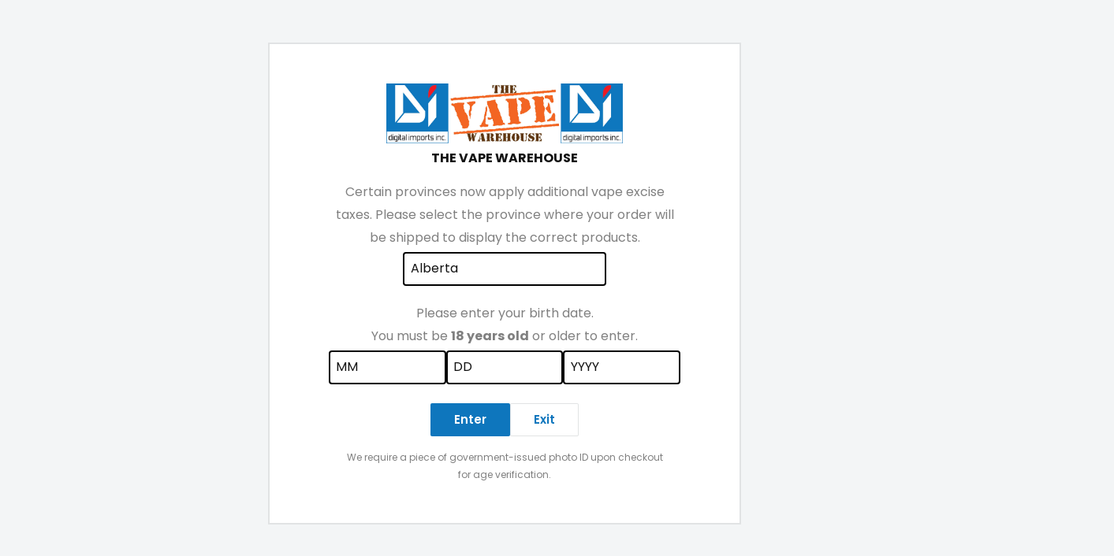

--- FILE ---
content_type: text/html; charset=utf-8
request_url: https://digitalimports.ca/collections/lemon-killaz-freebase-e-liquids
body_size: 52470
content:
<!doctype html>

<html class="no-js" lang="en">
  <head>
    <meta name="google-site-verification" content="zE67Tikdj57fKyee-JWV2fLMfqKQuxpkVoQtqh2UKKI" />
    <meta charset="utf-8">
    <meta http-equiv="X-UA-Compatible" content="IE=edge">
    <meta name="viewport" content="width=device-width, initial-scale=1.0, height=device-height, minimum-scale=1.0, maximum-scale=1.0">
    <meta name="theme-color" content="#0E76BD">

    <title>Lemon Killaz Freebase E-liquids</title><link rel="canonical" href="https://digitalimports.ca/collections/lemon-killaz-freebase-e-liquids"><link rel="shortcut icon" href="//digitalimports.ca/cdn/shop/files/logo_3_96x96.jpg?v=1658529162" type="image/png"><link rel="preload" as="style" href="//digitalimports.ca/cdn/shop/t/88/assets/theme.css?v=14265651555981604341758220363">
    <link rel="preload" as="script" href="//digitalimports.ca/cdn/shop/t/88/assets/theme.js?v=100493048424432399761762473226">
    <link rel="preconnect" href="https://cdn.shopify.com">
    <link rel="preconnect" href="https://fonts.shopifycdn.com">
    <link rel="dns-prefetch" href="https://productreviews.shopifycdn.com">
    <link rel="dns-prefetch" href="https://ajax.googleapis.com">
    <link rel="dns-prefetch" href="https://maps.googleapis.com">
    <link rel="dns-prefetch" href="https://maps.gstatic.com">

    <meta property="og:type" content="website">
  <meta property="og:title" content="Lemon Killaz Freebase E-liquids">
  <meta property="og:image" content="http://digitalimports.ca/cdn/shopifycloud/storefront/assets/no-image-2048-a2addb12.gif">
  <meta property="og:image:secure_url" content="https://digitalimports.ca/cdn/shopifycloud/storefront/assets/no-image-2048-a2addb12.gif">
  <meta property="og:image:width" content="">
  <meta property="og:image:height" content=""><meta property="og:url" content="https://digitalimports.ca/collections/lemon-killaz-freebase-e-liquids">
<meta property="og:site_name" content="Digital Imports"><meta name="twitter:card" content="summary"><meta name="twitter:title" content="Lemon Killaz Freebase E-liquids">
  <meta name="twitter:description" content="">
  <meta name="twitter:image" content="https://digitalimports.ca/cdn/shopifycloud/storefront/assets/no-image-2048-a2addb12_600x600_crop_center.gif">
    <link rel="preload" href="//digitalimports.ca/cdn/fonts/poppins/poppins_n4.0ba78fa5af9b0e1a374041b3ceaadf0a43b41362.woff2" as="font" type="font/woff2" crossorigin><style>
  
  @font-face {
  font-family: Poppins;
  font-weight: 400;
  font-style: normal;
  font-display: swap;
  src: url("//digitalimports.ca/cdn/fonts/poppins/poppins_n4.0ba78fa5af9b0e1a374041b3ceaadf0a43b41362.woff2") format("woff2"),
       url("//digitalimports.ca/cdn/fonts/poppins/poppins_n4.214741a72ff2596839fc9760ee7a770386cf16ca.woff") format("woff");
}

@font-face {
  font-family: Poppins;
  font-weight: 600;
  font-style: normal;
  font-display: swap;
  src: url("//digitalimports.ca/cdn/fonts/poppins/poppins_n6.aa29d4918bc243723d56b59572e18228ed0786f6.woff2") format("woff2"),
       url("//digitalimports.ca/cdn/fonts/poppins/poppins_n6.5f815d845fe073750885d5b7e619ee00e8111208.woff") format("woff");
}



  @font-face {
  font-family: Poppins;
  font-weight: 700;
  font-style: normal;
  font-display: swap;
  src: url("//digitalimports.ca/cdn/fonts/poppins/poppins_n7.56758dcf284489feb014a026f3727f2f20a54626.woff2") format("woff2"),
       url("//digitalimports.ca/cdn/fonts/poppins/poppins_n7.f34f55d9b3d3205d2cd6f64955ff4b36f0cfd8da.woff") format("woff");
}

  @font-face {
  font-family: Poppins;
  font-weight: 400;
  font-style: italic;
  font-display: swap;
  src: url("//digitalimports.ca/cdn/fonts/poppins/poppins_i4.846ad1e22474f856bd6b81ba4585a60799a9f5d2.woff2") format("woff2"),
       url("//digitalimports.ca/cdn/fonts/poppins/poppins_i4.56b43284e8b52fc64c1fd271f289a39e8477e9ec.woff") format("woff");
}

  @font-face {
  font-family: Poppins;
  font-weight: 700;
  font-style: italic;
  font-display: swap;
  src: url("//digitalimports.ca/cdn/fonts/poppins/poppins_i7.42fd71da11e9d101e1e6c7932199f925f9eea42d.woff2") format("woff2"),
       url("//digitalimports.ca/cdn/fonts/poppins/poppins_i7.ec8499dbd7616004e21155106d13837fff4cf556.woff") format("woff");
}


  :root {
    --default-text-font-size : 15px;
    --base-text-font-size    : 16px;
    --heading-font-family    : Helvetica, Arial, sans-serif;
    --heading-font-weight    : 700;
    --heading-font-style     : normal;
    --text-font-family       : Poppins, sans-serif;
    --text-font-weight       : 400;
    --text-font-style        : normal;
    --text-font-bolder-weight: 600;
    --text-link-decoration   : underline;

    --text-color               : #121212;
    --text-color-rgb           : 18, 18, 18;
    --heading-color            : #121212;
    --border-color             : #e1e3e4;
    --border-color-rgb         : 225, 227, 228;
    --form-border-color        : #d4d6d8;
    --accent-color             : #0E76BD;
    --accent-color-rgb         : 14, 118, 189;
    --link-color               : #0E76BD;
    --link-color-hover         : #094a76;
    --background               : #f3f5f6;
    --secondary-background     : #ffffff;
    --secondary-background-rgb : 255, 255, 255;
    --accent-background        : rgba(14, 118, 189, 0.08);

    --input-background: #ffffff;

    --error-color       : #ff0000;
    --error-background  : rgba(255, 0, 0, 0.07);
    --success-color     : #00aa00;
    --success-background: rgba(0, 170, 0, 0.11);

    --primary-button-background      : #0E76BD;
    --primary-button-background-rgb  : 14, 118, 189;
    --primary-button-text-color      : #ffffff;
    --secondary-button-background    : #00B3FF;
    --secondary-button-background-rgb: 0, 179, 255;
    --secondary-button-text-color    : #ffffff;

    --header-background      : #ffffff;
    --header-text-color      : #121212;
    --header-light-text-color: #5c5c5c;
    --header-border-color    : rgba(92, 92, 92, 0.3);
    --header-accent-color    : #0E76BD;

    --footer-background-color:    #ffffff;
    --footer-heading-text-color:  #121212;
    --footer-body-text-color:     #8a9297;
    --footer-body-text-color-rgb: 138, 146, 151;
    --footer-accent-color:        #0E76BD;
    --footer-accent-color-rgb:    14, 118, 189;
    --footer-border:              none;
    
    --flickity-arrow-color: #abb1b4;--product-on-sale-accent           : #ee0000;
    --product-on-sale-accent-rgb       : 238, 0, 0;
    --product-on-sale-color            : #ffffff;
    --product-in-stock-color           : #008a00;
    --product-low-stock-color          : #ee0000;
    --product-sold-out-color           : #8a9297;
    --product-custom-label-1-background: #00BAC8;
    --product-custom-label-1-color     : #ffffff;
    --product-custom-label-2-background: #9861B9;
    --product-custom-label-2-color     : #ffffff;
    --product-custom-label-3-background: #F36523;
    --product-custom-label-3-color     : #ffffff;
    --product-review-star-color        : #ffbd00;

    --mobile-container-gutter : 20px;
    --desktop-container-gutter: 40px;

    /* Shopify related variables */
    --payment-terms-background-color: #f3f5f6;
  }
</style>

<script>
  // IE11 does not have support for CSS variables, so we have to polyfill them
  if (!(((window || {}).CSS || {}).supports && window.CSS.supports('(--a: 0)'))) {
    const script = document.createElement('script');
    script.type = 'text/javascript';
    script.src = 'https://cdn.jsdelivr.net/npm/css-vars-ponyfill@2';
    script.onload = function() {
      cssVars({});
    };

    document.getElementsByTagName('head')[0].appendChild(script);
  }
</script>


    <script>window.performance && window.performance.mark && window.performance.mark('shopify.content_for_header.start');</script><meta id="shopify-digital-wallet" name="shopify-digital-wallet" content="/60820979879/digital_wallets/dialog">
<link rel="alternate" type="application/atom+xml" title="Feed" href="/collections/lemon-killaz-freebase-e-liquids.atom" />
<link rel="alternate" type="application/json+oembed" href="https://digitalimports.ca/collections/lemon-killaz-freebase-e-liquids.oembed">
<script async="async" src="/checkouts/internal/preloads.js?locale=en-CA"></script>
<script id="shopify-features" type="application/json">{"accessToken":"db8669a0c8fc5c6ce6bcb1142e90d462","betas":["rich-media-storefront-analytics"],"domain":"digitalimports.ca","predictiveSearch":true,"shopId":60820979879,"locale":"en"}</script>
<script>var Shopify = Shopify || {};
Shopify.shop = "digitalimports0808.myshopify.com";
Shopify.locale = "en";
Shopify.currency = {"active":"CAD","rate":"1.0"};
Shopify.country = "CA";
Shopify.theme = {"name":"Digital Imports 4.2.0 [New Custom E-liquid]","id":147808878759,"schema_name":"Warehouse","schema_version":"6.1.0","theme_store_id":871,"role":"main"};
Shopify.theme.handle = "null";
Shopify.theme.style = {"id":null,"handle":null};
Shopify.cdnHost = "digitalimports.ca/cdn";
Shopify.routes = Shopify.routes || {};
Shopify.routes.root = "/";</script>
<script type="module">!function(o){(o.Shopify=o.Shopify||{}).modules=!0}(window);</script>
<script>!function(o){function n(){var o=[];function n(){o.push(Array.prototype.slice.apply(arguments))}return n.q=o,n}var t=o.Shopify=o.Shopify||{};t.loadFeatures=n(),t.autoloadFeatures=n()}(window);</script>
<script id="shop-js-analytics" type="application/json">{"pageType":"collection"}</script>
<script defer="defer" async type="module" src="//digitalimports.ca/cdn/shopifycloud/shop-js/modules/v2/client.init-shop-cart-sync_DtuiiIyl.en.esm.js"></script>
<script defer="defer" async type="module" src="//digitalimports.ca/cdn/shopifycloud/shop-js/modules/v2/chunk.common_CUHEfi5Q.esm.js"></script>
<script type="module">
  await import("//digitalimports.ca/cdn/shopifycloud/shop-js/modules/v2/client.init-shop-cart-sync_DtuiiIyl.en.esm.js");
await import("//digitalimports.ca/cdn/shopifycloud/shop-js/modules/v2/chunk.common_CUHEfi5Q.esm.js");

  window.Shopify.SignInWithShop?.initShopCartSync?.({"fedCMEnabled":true,"windoidEnabled":true});

</script>
<script>(function() {
  var isLoaded = false;
  function asyncLoad() {
    if (isLoaded) return;
    isLoaded = true;
    var urls = ["https:\/\/cdn-bundler.nice-team.net\/app\/js\/bundler.js?shop=digitalimports0808.myshopify.com"];
    for (var i = 0; i < urls.length; i++) {
      var s = document.createElement('script');
      s.type = 'text/javascript';
      s.async = true;
      s.src = urls[i];
      var x = document.getElementsByTagName('script')[0];
      x.parentNode.insertBefore(s, x);
    }
  };
  if(window.attachEvent) {
    window.attachEvent('onload', asyncLoad);
  } else {
    window.addEventListener('load', asyncLoad, false);
  }
})();</script>
<script id="__st">var __st={"a":60820979879,"offset":-25200,"reqid":"6539e052-e9ce-4442-8caf-86a147601e55-1766717480","pageurl":"digitalimports.ca\/collections\/lemon-killaz-freebase-e-liquids","u":"bf89f8192d6d","p":"collection","rtyp":"collection","rid":310950428839};</script>
<script>window.ShopifyPaypalV4VisibilityTracking = true;</script>
<script id="captcha-bootstrap">!function(){'use strict';const t='contact',e='account',n='new_comment',o=[[t,t],['blogs',n],['comments',n],[t,'customer']],c=[[e,'customer_login'],[e,'guest_login'],[e,'recover_customer_password'],[e,'create_customer']],r=t=>t.map((([t,e])=>`form[action*='/${t}']:not([data-nocaptcha='true']) input[name='form_type'][value='${e}']`)).join(','),a=t=>()=>t?[...document.querySelectorAll(t)].map((t=>t.form)):[];function s(){const t=[...o],e=r(t);return a(e)}const i='password',u='form_key',d=['recaptcha-v3-token','g-recaptcha-response','h-captcha-response',i],f=()=>{try{return window.sessionStorage}catch{return}},m='__shopify_v',_=t=>t.elements[u];function p(t,e,n=!1){try{const o=window.sessionStorage,c=JSON.parse(o.getItem(e)),{data:r}=function(t){const{data:e,action:n}=t;return t[m]||n?{data:e,action:n}:{data:t,action:n}}(c);for(const[e,n]of Object.entries(r))t.elements[e]&&(t.elements[e].value=n);n&&o.removeItem(e)}catch(o){console.error('form repopulation failed',{error:o})}}const l='form_type',E='cptcha';function T(t){t.dataset[E]=!0}const w=window,h=w.document,L='Shopify',v='ce_forms',y='captcha';let A=!1;((t,e)=>{const n=(g='f06e6c50-85a8-45c8-87d0-21a2b65856fe',I='https://cdn.shopify.com/shopifycloud/storefront-forms-hcaptcha/ce_storefront_forms_captcha_hcaptcha.v1.5.2.iife.js',D={infoText:'Protected by hCaptcha',privacyText:'Privacy',termsText:'Terms'},(t,e,n)=>{const o=w[L][v],c=o.bindForm;if(c)return c(t,g,e,D).then(n);var r;o.q.push([[t,g,e,D],n]),r=I,A||(h.body.append(Object.assign(h.createElement('script'),{id:'captcha-provider',async:!0,src:r})),A=!0)});var g,I,D;w[L]=w[L]||{},w[L][v]=w[L][v]||{},w[L][v].q=[],w[L][y]=w[L][y]||{},w[L][y].protect=function(t,e){n(t,void 0,e),T(t)},Object.freeze(w[L][y]),function(t,e,n,w,h,L){const[v,y,A,g]=function(t,e,n){const i=e?o:[],u=t?c:[],d=[...i,...u],f=r(d),m=r(i),_=r(d.filter((([t,e])=>n.includes(e))));return[a(f),a(m),a(_),s()]}(w,h,L),I=t=>{const e=t.target;return e instanceof HTMLFormElement?e:e&&e.form},D=t=>v().includes(t);t.addEventListener('submit',(t=>{const e=I(t);if(!e)return;const n=D(e)&&!e.dataset.hcaptchaBound&&!e.dataset.recaptchaBound,o=_(e),c=g().includes(e)&&(!o||!o.value);(n||c)&&t.preventDefault(),c&&!n&&(function(t){try{if(!f())return;!function(t){const e=f();if(!e)return;const n=_(t);if(!n)return;const o=n.value;o&&e.removeItem(o)}(t);const e=Array.from(Array(32),(()=>Math.random().toString(36)[2])).join('');!function(t,e){_(t)||t.append(Object.assign(document.createElement('input'),{type:'hidden',name:u})),t.elements[u].value=e}(t,e),function(t,e){const n=f();if(!n)return;const o=[...t.querySelectorAll(`input[type='${i}']`)].map((({name:t})=>t)),c=[...d,...o],r={};for(const[a,s]of new FormData(t).entries())c.includes(a)||(r[a]=s);n.setItem(e,JSON.stringify({[m]:1,action:t.action,data:r}))}(t,e)}catch(e){console.error('failed to persist form',e)}}(e),e.submit())}));const S=(t,e)=>{t&&!t.dataset[E]&&(n(t,e.some((e=>e===t))),T(t))};for(const o of['focusin','change'])t.addEventListener(o,(t=>{const e=I(t);D(e)&&S(e,y())}));const B=e.get('form_key'),M=e.get(l),P=B&&M;t.addEventListener('DOMContentLoaded',(()=>{const t=y();if(P)for(const e of t)e.elements[l].value===M&&p(e,B);[...new Set([...A(),...v().filter((t=>'true'===t.dataset.shopifyCaptcha))])].forEach((e=>S(e,t)))}))}(h,new URLSearchParams(w.location.search),n,t,e,['guest_login'])})(!1,!0)}();</script>
<script integrity="sha256-4kQ18oKyAcykRKYeNunJcIwy7WH5gtpwJnB7kiuLZ1E=" data-source-attribution="shopify.loadfeatures" defer="defer" src="//digitalimports.ca/cdn/shopifycloud/storefront/assets/storefront/load_feature-a0a9edcb.js" crossorigin="anonymous"></script>
<script data-source-attribution="shopify.dynamic_checkout.dynamic.init">var Shopify=Shopify||{};Shopify.PaymentButton=Shopify.PaymentButton||{isStorefrontPortableWallets:!0,init:function(){window.Shopify.PaymentButton.init=function(){};var t=document.createElement("script");t.src="https://digitalimports.ca/cdn/shopifycloud/portable-wallets/latest/portable-wallets.en.js",t.type="module",document.head.appendChild(t)}};
</script>
<script data-source-attribution="shopify.dynamic_checkout.buyer_consent">
  function portableWalletsHideBuyerConsent(e){var t=document.getElementById("shopify-buyer-consent"),n=document.getElementById("shopify-subscription-policy-button");t&&n&&(t.classList.add("hidden"),t.setAttribute("aria-hidden","true"),n.removeEventListener("click",e))}function portableWalletsShowBuyerConsent(e){var t=document.getElementById("shopify-buyer-consent"),n=document.getElementById("shopify-subscription-policy-button");t&&n&&(t.classList.remove("hidden"),t.removeAttribute("aria-hidden"),n.addEventListener("click",e))}window.Shopify?.PaymentButton&&(window.Shopify.PaymentButton.hideBuyerConsent=portableWalletsHideBuyerConsent,window.Shopify.PaymentButton.showBuyerConsent=portableWalletsShowBuyerConsent);
</script>
<script data-source-attribution="shopify.dynamic_checkout.cart.bootstrap">document.addEventListener("DOMContentLoaded",(function(){function t(){return document.querySelector("shopify-accelerated-checkout-cart, shopify-accelerated-checkout")}if(t())Shopify.PaymentButton.init();else{new MutationObserver((function(e,n){t()&&(Shopify.PaymentButton.init(),n.disconnect())})).observe(document.body,{childList:!0,subtree:!0})}}));
</script>
<link id="shopify-accelerated-checkout-styles" rel="stylesheet" media="screen" href="https://digitalimports.ca/cdn/shopifycloud/portable-wallets/latest/accelerated-checkout-backwards-compat.css" crossorigin="anonymous">
<style id="shopify-accelerated-checkout-cart">
        #shopify-buyer-consent {
  margin-top: 1em;
  display: inline-block;
  width: 100%;
}

#shopify-buyer-consent.hidden {
  display: none;
}

#shopify-subscription-policy-button {
  background: none;
  border: none;
  padding: 0;
  text-decoration: underline;
  font-size: inherit;
  cursor: pointer;
}

#shopify-subscription-policy-button::before {
  box-shadow: none;
}

      </style>

<script>window.performance && window.performance.mark && window.performance.mark('shopify.content_for_header.end');</script>

    <link rel="stylesheet" href="//digitalimports.ca/cdn/shop/t/88/assets/theme.css?v=14265651555981604341758220363">

    <script type="application/ld+json">
  {
    "@context": "https://schema.org",
    "@type": "BreadcrumbList",
    "itemListElement": [{
        "@type": "ListItem",
        "position": 1,
        "name": "Home",
        "item": "https://digitalimports.ca"
      },{
            "@type": "ListItem",
            "position": 2,
            "name": "Lemon Killaz Freebase E-liquids",
            "item": "https://digitalimports.ca/collections/lemon-killaz-freebase-e-liquids"
          }]
  }
</script>

    <script>
      // This allows to expose several variables to the global scope, to be used in scripts
      window.theme = {
        pageType: "collection",
        cartCount: 0,
        moneyFormat: "${{amount}}",
        moneyWithCurrencyFormat: "${{amount}} CAD",
        currencyCodeEnabled: false,
        showDiscount: true,
        discountMode: "none",
        cartType: "drawer"
      };

      window.routes = {
        rootUrl: "\/",
        rootUrlWithoutSlash: '',
        cartUrl: "\/cart",
        cartAddUrl: "\/cart\/add",
        cartChangeUrl: "\/cart\/change",
        searchUrl: "\/search",
        productRecommendationsUrl: "\/recommendations\/products"
      };

      window.languages = {
        productRegularPrice: "Regular price",
        productSalePrice: "Sale price",
        collectionOnSaleLabel: "Save {{savings}}",
        productFormUnavailable: "Unavailable",
        productFormAddToCart: "Add to cart",
        productFormPreOrder: "Pre-order",
        productFormSoldOut: "Sold out",
        productAdded: "Product has been added to your cart",
        productAddedShort: "Added!",
        shippingEstimatorNoResults: "No shipping could be found for your address.",
        shippingEstimatorOneResult: "There is one shipping rate for your address:",
        shippingEstimatorMultipleResults: "There are {{count}} shipping rates for your address:",
        shippingEstimatorErrors: "There are some errors:"
      };

      document.documentElement.className = document.documentElement.className.replace('no-js', 'js');
    </script><script src="//digitalimports.ca/cdn/shop/t/88/assets/theme.js?v=100493048424432399761762473226" defer></script>
    <script src="//digitalimports.ca/cdn/shop/t/88/assets/custom.js?v=102476495355921946141758220363" defer></script><script>
        (function () {
          window.onpageshow = function() {
            // We force re-freshing the cart content onpageshow, as most browsers will serve a cache copy when hitting the
            // back button, which cause staled data
            document.documentElement.dispatchEvent(new CustomEvent('cart:refresh', {
              bubbles: true,
              detail: {scrollToTop: false}
            }));
          };
        })();
      </script><!-- BEGIN app block: shopify://apps/bundler/blocks/bundler-script-append/7a6ae1b8-3b16-449b-8429-8bb89a62c664 --><script defer="defer">
	/**	Bundler script loader, version number: 2.0 */
	(function(){
		var loadScript=function(a,b){var c=document.createElement("script");c.type="text/javascript",c.readyState?c.onreadystatechange=function(){("loaded"==c.readyState||"complete"==c.readyState)&&(c.onreadystatechange=null,b())}:c.onload=function(){b()},c.src=a,document.getElementsByTagName("head")[0].appendChild(c)};
		appendScriptUrl('digitalimports0808.myshopify.com');

		// get script url and append timestamp of last change
		function appendScriptUrl(shop) {

			var timeStamp = Math.floor(Date.now() / (1000*1*1));
			var timestampUrl = 'https://bundler.nice-team.net/app/shop/status/'+shop+'.js?'+timeStamp;

			loadScript(timestampUrl, function() {
				// append app script
				if (typeof bundler_settings_updated == 'undefined') {
					console.log('settings are undefined');
					bundler_settings_updated = 'default-by-script';
				}
				var scriptUrl = "https://cdn-bundler.nice-team.net/app/js/bundler-script.js?shop="+shop+"&"+bundler_settings_updated;
				loadScript(scriptUrl, function(){});
			});
		}
	})();

	var BndlrScriptAppended = true;
	
</script>

<!-- END app block --><script src="https://cdn.shopify.com/extensions/019b4f65-69a3-7f30-9912-0d73b50384a8/avada-joy-411/assets/avada-joy.js" type="text/javascript" defer="defer"></script>
<script src="https://cdn.shopify.com/extensions/019b4f65-69a3-7f30-9912-0d73b50384a8/avada-joy-411/assets/joy-points-calculator-block.js" type="text/javascript" defer="defer"></script>
<script src="https://cdn.shopify.com/extensions/019b4f65-69a3-7f30-9912-0d73b50384a8/avada-joy-411/assets/joy-redeem-inline.js" type="text/javascript" defer="defer"></script>
<link href="https://monorail-edge.shopifysvc.com" rel="dns-prefetch">
<script>(function(){if ("sendBeacon" in navigator && "performance" in window) {try {var session_token_from_headers = performance.getEntriesByType('navigation')[0].serverTiming.find(x => x.name == '_s').description;} catch {var session_token_from_headers = undefined;}var session_cookie_matches = document.cookie.match(/_shopify_s=([^;]*)/);var session_token_from_cookie = session_cookie_matches && session_cookie_matches.length === 2 ? session_cookie_matches[1] : "";var session_token = session_token_from_headers || session_token_from_cookie || "";function handle_abandonment_event(e) {var entries = performance.getEntries().filter(function(entry) {return /monorail-edge.shopifysvc.com/.test(entry.name);});if (!window.abandonment_tracked && entries.length === 0) {window.abandonment_tracked = true;var currentMs = Date.now();var navigation_start = performance.timing.navigationStart;var payload = {shop_id: 60820979879,url: window.location.href,navigation_start,duration: currentMs - navigation_start,session_token,page_type: "collection"};window.navigator.sendBeacon("https://monorail-edge.shopifysvc.com/v1/produce", JSON.stringify({schema_id: "online_store_buyer_site_abandonment/1.1",payload: payload,metadata: {event_created_at_ms: currentMs,event_sent_at_ms: currentMs}}));}}window.addEventListener('pagehide', handle_abandonment_event);}}());</script>
<script id="web-pixels-manager-setup">(function e(e,d,r,n,o){if(void 0===o&&(o={}),!Boolean(null===(a=null===(i=window.Shopify)||void 0===i?void 0:i.analytics)||void 0===a?void 0:a.replayQueue)){var i,a;window.Shopify=window.Shopify||{};var t=window.Shopify;t.analytics=t.analytics||{};var s=t.analytics;s.replayQueue=[],s.publish=function(e,d,r){return s.replayQueue.push([e,d,r]),!0};try{self.performance.mark("wpm:start")}catch(e){}var l=function(){var e={modern:/Edge?\/(1{2}[4-9]|1[2-9]\d|[2-9]\d{2}|\d{4,})\.\d+(\.\d+|)|Firefox\/(1{2}[4-9]|1[2-9]\d|[2-9]\d{2}|\d{4,})\.\d+(\.\d+|)|Chrom(ium|e)\/(9{2}|\d{3,})\.\d+(\.\d+|)|(Maci|X1{2}).+ Version\/(15\.\d+|(1[6-9]|[2-9]\d|\d{3,})\.\d+)([,.]\d+|)( \(\w+\)|)( Mobile\/\w+|) Safari\/|Chrome.+OPR\/(9{2}|\d{3,})\.\d+\.\d+|(CPU[ +]OS|iPhone[ +]OS|CPU[ +]iPhone|CPU IPhone OS|CPU iPad OS)[ +]+(15[._]\d+|(1[6-9]|[2-9]\d|\d{3,})[._]\d+)([._]\d+|)|Android:?[ /-](13[3-9]|1[4-9]\d|[2-9]\d{2}|\d{4,})(\.\d+|)(\.\d+|)|Android.+Firefox\/(13[5-9]|1[4-9]\d|[2-9]\d{2}|\d{4,})\.\d+(\.\d+|)|Android.+Chrom(ium|e)\/(13[3-9]|1[4-9]\d|[2-9]\d{2}|\d{4,})\.\d+(\.\d+|)|SamsungBrowser\/([2-9]\d|\d{3,})\.\d+/,legacy:/Edge?\/(1[6-9]|[2-9]\d|\d{3,})\.\d+(\.\d+|)|Firefox\/(5[4-9]|[6-9]\d|\d{3,})\.\d+(\.\d+|)|Chrom(ium|e)\/(5[1-9]|[6-9]\d|\d{3,})\.\d+(\.\d+|)([\d.]+$|.*Safari\/(?![\d.]+ Edge\/[\d.]+$))|(Maci|X1{2}).+ Version\/(10\.\d+|(1[1-9]|[2-9]\d|\d{3,})\.\d+)([,.]\d+|)( \(\w+\)|)( Mobile\/\w+|) Safari\/|Chrome.+OPR\/(3[89]|[4-9]\d|\d{3,})\.\d+\.\d+|(CPU[ +]OS|iPhone[ +]OS|CPU[ +]iPhone|CPU IPhone OS|CPU iPad OS)[ +]+(10[._]\d+|(1[1-9]|[2-9]\d|\d{3,})[._]\d+)([._]\d+|)|Android:?[ /-](13[3-9]|1[4-9]\d|[2-9]\d{2}|\d{4,})(\.\d+|)(\.\d+|)|Mobile Safari.+OPR\/([89]\d|\d{3,})\.\d+\.\d+|Android.+Firefox\/(13[5-9]|1[4-9]\d|[2-9]\d{2}|\d{4,})\.\d+(\.\d+|)|Android.+Chrom(ium|e)\/(13[3-9]|1[4-9]\d|[2-9]\d{2}|\d{4,})\.\d+(\.\d+|)|Android.+(UC? ?Browser|UCWEB|U3)[ /]?(15\.([5-9]|\d{2,})|(1[6-9]|[2-9]\d|\d{3,})\.\d+)\.\d+|SamsungBrowser\/(5\.\d+|([6-9]|\d{2,})\.\d+)|Android.+MQ{2}Browser\/(14(\.(9|\d{2,})|)|(1[5-9]|[2-9]\d|\d{3,})(\.\d+|))(\.\d+|)|K[Aa][Ii]OS\/(3\.\d+|([4-9]|\d{2,})\.\d+)(\.\d+|)/},d=e.modern,r=e.legacy,n=navigator.userAgent;return n.match(d)?"modern":n.match(r)?"legacy":"unknown"}(),u="modern"===l?"modern":"legacy",c=(null!=n?n:{modern:"",legacy:""})[u],f=function(e){return[e.baseUrl,"/wpm","/b",e.hashVersion,"modern"===e.buildTarget?"m":"l",".js"].join("")}({baseUrl:d,hashVersion:r,buildTarget:u}),m=function(e){var d=e.version,r=e.bundleTarget,n=e.surface,o=e.pageUrl,i=e.monorailEndpoint;return{emit:function(e){var a=e.status,t=e.errorMsg,s=(new Date).getTime(),l=JSON.stringify({metadata:{event_sent_at_ms:s},events:[{schema_id:"web_pixels_manager_load/3.1",payload:{version:d,bundle_target:r,page_url:o,status:a,surface:n,error_msg:t},metadata:{event_created_at_ms:s}}]});if(!i)return console&&console.warn&&console.warn("[Web Pixels Manager] No Monorail endpoint provided, skipping logging."),!1;try{return self.navigator.sendBeacon.bind(self.navigator)(i,l)}catch(e){}var u=new XMLHttpRequest;try{return u.open("POST",i,!0),u.setRequestHeader("Content-Type","text/plain"),u.send(l),!0}catch(e){return console&&console.warn&&console.warn("[Web Pixels Manager] Got an unhandled error while logging to Monorail."),!1}}}}({version:r,bundleTarget:l,surface:e.surface,pageUrl:self.location.href,monorailEndpoint:e.monorailEndpoint});try{o.browserTarget=l,function(e){var d=e.src,r=e.async,n=void 0===r||r,o=e.onload,i=e.onerror,a=e.sri,t=e.scriptDataAttributes,s=void 0===t?{}:t,l=document.createElement("script"),u=document.querySelector("head"),c=document.querySelector("body");if(l.async=n,l.src=d,a&&(l.integrity=a,l.crossOrigin="anonymous"),s)for(var f in s)if(Object.prototype.hasOwnProperty.call(s,f))try{l.dataset[f]=s[f]}catch(e){}if(o&&l.addEventListener("load",o),i&&l.addEventListener("error",i),u)u.appendChild(l);else{if(!c)throw new Error("Did not find a head or body element to append the script");c.appendChild(l)}}({src:f,async:!0,onload:function(){if(!function(){var e,d;return Boolean(null===(d=null===(e=window.Shopify)||void 0===e?void 0:e.analytics)||void 0===d?void 0:d.initialized)}()){var d=window.webPixelsManager.init(e)||void 0;if(d){var r=window.Shopify.analytics;r.replayQueue.forEach((function(e){var r=e[0],n=e[1],o=e[2];d.publishCustomEvent(r,n,o)})),r.replayQueue=[],r.publish=d.publishCustomEvent,r.visitor=d.visitor,r.initialized=!0}}},onerror:function(){return m.emit({status:"failed",errorMsg:"".concat(f," has failed to load")})},sri:function(e){var d=/^sha384-[A-Za-z0-9+/=]+$/;return"string"==typeof e&&d.test(e)}(c)?c:"",scriptDataAttributes:o}),m.emit({status:"loading"})}catch(e){m.emit({status:"failed",errorMsg:(null==e?void 0:e.message)||"Unknown error"})}}})({shopId: 60820979879,storefrontBaseUrl: "https://digitalimports.ca",extensionsBaseUrl: "https://extensions.shopifycdn.com/cdn/shopifycloud/web-pixels-manager",monorailEndpoint: "https://monorail-edge.shopifysvc.com/unstable/produce_batch",surface: "storefront-renderer",enabledBetaFlags: ["2dca8a86","a0d5f9d2"],webPixelsConfigList: [{"id":"shopify-app-pixel","configuration":"{}","eventPayloadVersion":"v1","runtimeContext":"STRICT","scriptVersion":"0450","apiClientId":"shopify-pixel","type":"APP","privacyPurposes":["ANALYTICS","MARKETING"]},{"id":"shopify-custom-pixel","eventPayloadVersion":"v1","runtimeContext":"LAX","scriptVersion":"0450","apiClientId":"shopify-pixel","type":"CUSTOM","privacyPurposes":["ANALYTICS","MARKETING"]}],isMerchantRequest: false,initData: {"shop":{"name":"Digital Imports","paymentSettings":{"currencyCode":"CAD"},"myshopifyDomain":"digitalimports0808.myshopify.com","countryCode":"CA","storefrontUrl":"https:\/\/digitalimports.ca"},"customer":null,"cart":null,"checkout":null,"productVariants":[],"purchasingCompany":null},},"https://digitalimports.ca/cdn","da62cc92w68dfea28pcf9825a4m392e00d0",{"modern":"","legacy":""},{"shopId":"60820979879","storefrontBaseUrl":"https:\/\/digitalimports.ca","extensionBaseUrl":"https:\/\/extensions.shopifycdn.com\/cdn\/shopifycloud\/web-pixels-manager","surface":"storefront-renderer","enabledBetaFlags":"[\"2dca8a86\", \"a0d5f9d2\"]","isMerchantRequest":"false","hashVersion":"da62cc92w68dfea28pcf9825a4m392e00d0","publish":"custom","events":"[[\"page_viewed\",{}],[\"collection_viewed\",{\"collection\":{\"id\":\"310950428839\",\"title\":\"Lemon Killaz Freebase E-liquids\",\"productVariants\":[]}}]]"});</script><script>
  window.ShopifyAnalytics = window.ShopifyAnalytics || {};
  window.ShopifyAnalytics.meta = window.ShopifyAnalytics.meta || {};
  window.ShopifyAnalytics.meta.currency = 'CAD';
  var meta = {"products":[],"page":{"pageType":"collection","resourceType":"collection","resourceId":310950428839,"requestId":"6539e052-e9ce-4442-8caf-86a147601e55-1766717480"}};
  for (var attr in meta) {
    window.ShopifyAnalytics.meta[attr] = meta[attr];
  }
</script>
<script class="analytics">
  (function () {
    var customDocumentWrite = function(content) {
      var jquery = null;

      if (window.jQuery) {
        jquery = window.jQuery;
      } else if (window.Checkout && window.Checkout.$) {
        jquery = window.Checkout.$;
      }

      if (jquery) {
        jquery('body').append(content);
      }
    };

    var hasLoggedConversion = function(token) {
      if (token) {
        return document.cookie.indexOf('loggedConversion=' + token) !== -1;
      }
      return false;
    }

    var setCookieIfConversion = function(token) {
      if (token) {
        var twoMonthsFromNow = new Date(Date.now());
        twoMonthsFromNow.setMonth(twoMonthsFromNow.getMonth() + 2);

        document.cookie = 'loggedConversion=' + token + '; expires=' + twoMonthsFromNow;
      }
    }

    var trekkie = window.ShopifyAnalytics.lib = window.trekkie = window.trekkie || [];
    if (trekkie.integrations) {
      return;
    }
    trekkie.methods = [
      'identify',
      'page',
      'ready',
      'track',
      'trackForm',
      'trackLink'
    ];
    trekkie.factory = function(method) {
      return function() {
        var args = Array.prototype.slice.call(arguments);
        args.unshift(method);
        trekkie.push(args);
        return trekkie;
      };
    };
    for (var i = 0; i < trekkie.methods.length; i++) {
      var key = trekkie.methods[i];
      trekkie[key] = trekkie.factory(key);
    }
    trekkie.load = function(config) {
      trekkie.config = config || {};
      trekkie.config.initialDocumentCookie = document.cookie;
      var first = document.getElementsByTagName('script')[0];
      var script = document.createElement('script');
      script.type = 'text/javascript';
      script.onerror = function(e) {
        var scriptFallback = document.createElement('script');
        scriptFallback.type = 'text/javascript';
        scriptFallback.onerror = function(error) {
                var Monorail = {
      produce: function produce(monorailDomain, schemaId, payload) {
        var currentMs = new Date().getTime();
        var event = {
          schema_id: schemaId,
          payload: payload,
          metadata: {
            event_created_at_ms: currentMs,
            event_sent_at_ms: currentMs
          }
        };
        return Monorail.sendRequest("https://" + monorailDomain + "/v1/produce", JSON.stringify(event));
      },
      sendRequest: function sendRequest(endpointUrl, payload) {
        // Try the sendBeacon API
        if (window && window.navigator && typeof window.navigator.sendBeacon === 'function' && typeof window.Blob === 'function' && !Monorail.isIos12()) {
          var blobData = new window.Blob([payload], {
            type: 'text/plain'
          });

          if (window.navigator.sendBeacon(endpointUrl, blobData)) {
            return true;
          } // sendBeacon was not successful

        } // XHR beacon

        var xhr = new XMLHttpRequest();

        try {
          xhr.open('POST', endpointUrl);
          xhr.setRequestHeader('Content-Type', 'text/plain');
          xhr.send(payload);
        } catch (e) {
          console.log(e);
        }

        return false;
      },
      isIos12: function isIos12() {
        return window.navigator.userAgent.lastIndexOf('iPhone; CPU iPhone OS 12_') !== -1 || window.navigator.userAgent.lastIndexOf('iPad; CPU OS 12_') !== -1;
      }
    };
    Monorail.produce('monorail-edge.shopifysvc.com',
      'trekkie_storefront_load_errors/1.1',
      {shop_id: 60820979879,
      theme_id: 147808878759,
      app_name: "storefront",
      context_url: window.location.href,
      source_url: "//digitalimports.ca/cdn/s/trekkie.storefront.8f32c7f0b513e73f3235c26245676203e1209161.min.js"});

        };
        scriptFallback.async = true;
        scriptFallback.src = '//digitalimports.ca/cdn/s/trekkie.storefront.8f32c7f0b513e73f3235c26245676203e1209161.min.js';
        first.parentNode.insertBefore(scriptFallback, first);
      };
      script.async = true;
      script.src = '//digitalimports.ca/cdn/s/trekkie.storefront.8f32c7f0b513e73f3235c26245676203e1209161.min.js';
      first.parentNode.insertBefore(script, first);
    };
    trekkie.load(
      {"Trekkie":{"appName":"storefront","development":false,"defaultAttributes":{"shopId":60820979879,"isMerchantRequest":null,"themeId":147808878759,"themeCityHash":"17553367281716951898","contentLanguage":"en","currency":"CAD","eventMetadataId":"d1d41bc1-43aa-4bdf-b74c-e84a0f3737fb"},"isServerSideCookieWritingEnabled":true,"monorailRegion":"shop_domain","enabledBetaFlags":["65f19447"]},"Session Attribution":{},"S2S":{"facebookCapiEnabled":false,"source":"trekkie-storefront-renderer","apiClientId":580111}}
    );

    var loaded = false;
    trekkie.ready(function() {
      if (loaded) return;
      loaded = true;

      window.ShopifyAnalytics.lib = window.trekkie;

      var originalDocumentWrite = document.write;
      document.write = customDocumentWrite;
      try { window.ShopifyAnalytics.merchantGoogleAnalytics.call(this); } catch(error) {};
      document.write = originalDocumentWrite;

      window.ShopifyAnalytics.lib.page(null,{"pageType":"collection","resourceType":"collection","resourceId":310950428839,"requestId":"6539e052-e9ce-4442-8caf-86a147601e55-1766717480","shopifyEmitted":true});

      var match = window.location.pathname.match(/checkouts\/(.+)\/(thank_you|post_purchase)/)
      var token = match? match[1]: undefined;
      if (!hasLoggedConversion(token)) {
        setCookieIfConversion(token);
        window.ShopifyAnalytics.lib.track("Viewed Product Category",{"currency":"CAD","category":"Collection: lemon-killaz-freebase-e-liquids","collectionName":"lemon-killaz-freebase-e-liquids","collectionId":310950428839,"nonInteraction":true},undefined,undefined,{"shopifyEmitted":true});
      }
    });


        var eventsListenerScript = document.createElement('script');
        eventsListenerScript.async = true;
        eventsListenerScript.src = "//digitalimports.ca/cdn/shopifycloud/storefront/assets/shop_events_listener-3da45d37.js";
        document.getElementsByTagName('head')[0].appendChild(eventsListenerScript);

})();</script>
<script
  defer
  src="https://digitalimports.ca/cdn/shopifycloud/perf-kit/shopify-perf-kit-2.1.2.min.js"
  data-application="storefront-renderer"
  data-shop-id="60820979879"
  data-render-region="gcp-us-central1"
  data-page-type="collection"
  data-theme-instance-id="147808878759"
  data-theme-name="Warehouse"
  data-theme-version="6.1.0"
  data-monorail-region="shop_domain"
  data-resource-timing-sampling-rate="10"
  data-shs="true"
  data-shs-beacon="true"
  data-shs-export-with-fetch="true"
  data-shs-logs-sample-rate="1"
  data-shs-beacon-endpoint="https://digitalimports.ca/api/collect"
></script>
</head>

  <body class="warehouse--v4 features--animate-zoom template-collection " data-instant-intensity="viewport"><link href="//digitalimports.ca/cdn/shop/t/88/assets/age-gate.css?v=59133275121857760321758220363" rel="stylesheet" type="text/css" media="all" />
<div 
  id="age-gate" 
  class="age-gate age-gate--background-color "
>
  <div class="age-gate__wrapper" role="dialog">
    <div class="age-gate__form">
      <div class="age-gate__logo">
        <img
          class="header__logo-image"
          width="100%"
          height="auto"
          src="//digitalimports.ca/cdn/shop/files/DIGITAL_IMPORTS_THE_VAPE_WAREHOUSE_-_LOGO_BANNER.jpg?v=1717435890"
          alt="Digital Imports"
        >
      </div>
      <div class="age-gate__text-container">
        <h2>THE VAPE WAREHOUSE</h2>
        <p>Certain provinces now apply additional vape excise taxes. Please select the province where your order will be shipped to display the correct products.</p>
      </div>
      <div class="age-gate__selector-wrapper">
        <select id="age-gate-province-selector" data-action="select-province">
          <option value="Provincial/AB">Alberta</option>
          <option value="Federal/BC">British Columbia</option>
          <option value="Provincial/MB">Manitoba</option>
          <option value="Provincial/NB">New Brunswick</option>
          <option value="Federal/NL">Newfoundland and Labrador</option>
          <option value="Federal/NS">Nova Scotia</option>
          <option value="Provincial/NT">Northwest Territories</option>
          <option value="Provincial/NU">Nunavut</option>
          <option value="Provincial/ON">Ontario</option>
          <option value="Provincial/PE">Prince Edward Island</option>
          <option value="Federal/SK">Saskatchewan</option>
          <option value="Provincial/YT">Yukon</option>
        </select>
      </div>
      <div class="age-gate__text-container">
        <p>Please enter your birth date.<br>You must be <b>18 years old</b> or older to enter.</p>
      </div>
      <div class="age-gate__input-list">
        <input class="age-gate__input" type="tel" id="bmonth" name="bmonth" placeholder="MM" maxlength="2" minlength="1" min="01" max="12" />
        <input class="age-gate__input" type="tel" id="bday" name="bday" placeholder="DD" maxlength="2" minlength="1" min="01" max="31" />
        
        
        <input class="age-gate__input" type="tel" id="byear" name="byear" placeholder="YYYY" maxlength="4" minlength="4" min="1924" max="2024">
      </div>
      <span id="age-gate__error-message"></span>
      <div class="age-gate__button-container">
        <button
          id="age-gate-enter-button"
          class="button button--small button--primary button-enter"
          data-age="18"
          data-next="0"
        >
          Enter
        </button>
        <button
          id="age-gate-exit-button"
          class="button button--small button--ternary button-exit"
        >
          Exit
        </button>
      </div>
      <div class="age-gate__text-container age-gate__footer">
        <p>We require a piece of government-issued photo ID upon checkout for age verification.</p>
      </div>
    </div>
  </div>
</div><style data-shopify>.blurred {
    backdrop-filter: blur(10px);
  }
  
  .age-gate--background-color {
    background: #F3F5F6;
  }
  
  .age-gate--background-img {
    background-image: url(Liquid error (snippets/age-gate line 98): invalid url input);
    background-position: center;
    background-repeat: no-repeat;
  }</style><svg class="visually-hidden">
      <linearGradient id="rating-star-gradient-half">
        <stop offset="50%" stop-color="var(--product-review-star-color)" />
        <stop offset="50%" stop-color="rgba(var(--text-color-rgb), .4)" stop-opacity="0.4" />
      </linearGradient>
    </svg>

    <a href="#main" class="visually-hidden skip-to-content">Skip to content</a>
    <span class="loading-bar"></span><!-- BEGIN sections: header-group -->
<div id="shopify-section-sections--19188978090151__custom_html_AqEtwX" class="shopify-section shopify-section-group-header-group"><section class="section" data-section-id="sections--19188978090151__custom_html_AqEtwX" data-section-type="html">
  <div class="container"><div class="html rte">
      <div class="warning-top-main">
    	<p><span class="warning-top__heading"><strong>WARNING:</strong></span> Vaping products contain nicotine, a highly addictive chemical <span>- Health Canada </span></p>
</div>
    </div>
  </div>
</section>

</div><div id="shopify-section-sections--19188978090151__announcement-bar" class="shopify-section shopify-section-group-header-group shopify-section--announcement-bar"><section data-section-id="sections--19188978090151__announcement-bar" data-section-type="announcement-bar" data-section-settings="{
  &quot;showNewsletter&quot;: false
}"><div class="announcement-bar">
    <div class="container">
      <div class="announcement-bar__inner"><a href="/pages/free-shipping" class="announcement-bar__content announcement-bar__content--center">Free shipping on orders $150+ or $200+ depending on your province. Click for more info.</a></div>
    </div>
  </div>
</section>

<style>
  .announcement-bar {
    background: #0E76BD;
    color: #ffffff;
  }
</style>

<script>document.documentElement.style.removeProperty('--announcement-bar-button-width');document.documentElement.style.setProperty('--announcement-bar-height', document.getElementById('shopify-section-sections--19188978090151__announcement-bar').clientHeight + 'px');
</script>

</div><div id="shopify-section-sections--19188978090151__header" class="shopify-section shopify-section-group-header-group shopify-section__header"><section data-section-id="sections--19188978090151__header" data-section-type="header" data-section-settings="{
  &quot;navigationLayout&quot;: &quot;inline&quot;,
  &quot;desktopOpenTrigger&quot;: &quot;click&quot;,
  &quot;useStickyHeader&quot;: null
}">
  <header class="header header--inline " role="banner">
    <div class="container">
      <div class="header__inner"><nav class="header__mobile-nav provincial hidden-lap-and-up">
            <button class="header__mobile-nav-toggle icon-state touch-area" data-action="toggle-menu" aria-expanded="false" aria-haspopup="true" aria-controls="mobile-menu" aria-label="Open menu">
              <span class="icon-state__primary"><svg focusable="false" class="icon icon--hamburger-mobile " viewBox="0 0 20 16" role="presentation">
      <path d="M0 14h20v2H0v-2zM0 0h20v2H0V0zm0 7h20v2H0V7z" fill="currentColor" fill-rule="evenodd"></path>
    </svg></span>
              <span class="icon-state__secondary"><svg focusable="false" class="icon icon--close " viewBox="0 0 19 19" role="presentation">
      <path d="M9.1923882 8.39339828l7.7781745-7.7781746 1.4142136 1.41421357-7.7781746 7.77817459 7.7781746 7.77817456L16.9705627 19l-7.7781745-7.7781746L1.41421356 19 0 17.5857864l7.7781746-7.77817456L0 2.02943725 1.41421356.61522369 9.1923882 8.39339828z" fill="currentColor" fill-rule="evenodd"></path>
    </svg></span>
            </button><div id="mobile-menu" class="mobile-menu provincial" aria-hidden="true"><svg focusable="false" class="icon icon--nav-triangle-borderless " viewBox="0 0 20 9" role="presentation">
      <path d="M.47108938 9c.2694725-.26871321.57077721-.56867841.90388257-.89986354C3.12384116 6.36134886 5.74788116 3.76338565 9.2467995.30653888c.4145057-.4095171 1.0844277-.40860098 1.4977971.00205122L19.4935156 9H.47108938z" fill="#ffffff"></path>
    </svg><div class="mobile-menu__inner">
    <div class="mobile-menu__panel">
      <div class="mobile-menu__section">
        <ul class="mobile-menu__nav" data-type="menu" role="list"><li class="mobile-menu__nav-item"><button class="mobile-menu__nav-link" data-type="menuitem" aria-haspopup="true" aria-expanded="false" aria-controls="mobile-panel-0" data-action="open-panel">NEW ARRIVALS<svg focusable="false" class="icon icon--arrow-right " viewBox="0 0 8 12" role="presentation">
      <path stroke="currentColor" stroke-width="2" d="M2 2l4 4-4 4" fill="none" stroke-linecap="square"></path>
    </svg></button></li><li class="mobile-menu__nav-item"><button class="mobile-menu__nav-link" data-type="menuitem" aria-haspopup="true" aria-expanded="false" aria-controls="mobile-panel-1" data-action="open-panel">SALE!<svg focusable="false" class="icon icon--arrow-right " viewBox="0 0 8 12" role="presentation">
      <path stroke="currentColor" stroke-width="2" d="M2 2l4 4-4 4" fill="none" stroke-linecap="square"></path>
    </svg></button></li><li class="mobile-menu__nav-item"><button class="mobile-menu__nav-link" data-type="menuitem" aria-haspopup="true" aria-expanded="false" aria-controls="mobile-panel-2" data-action="open-panel">E-LIQUIDS<svg focusable="false" class="icon icon--arrow-right " viewBox="0 0 8 12" role="presentation">
      <path stroke="currentColor" stroke-width="2" d="M2 2l4 4-4 4" fill="none" stroke-linecap="square"></path>
    </svg></button></li><li class="mobile-menu__nav-item"><button class="mobile-menu__nav-link" data-type="menuitem" aria-haspopup="true" aria-expanded="false" aria-controls="mobile-panel-3" data-action="open-panel">DISPOSABLES<svg focusable="false" class="icon icon--arrow-right " viewBox="0 0 8 12" role="presentation">
      <path stroke="currentColor" stroke-width="2" d="M2 2l4 4-4 4" fill="none" stroke-linecap="square"></path>
    </svg></button></li><li class="mobile-menu__nav-item"><button class="mobile-menu__nav-link" data-type="menuitem" aria-haspopup="true" aria-expanded="false" aria-controls="mobile-panel-4" data-action="open-panel">CLOSED PODS<svg focusable="false" class="icon icon--arrow-right " viewBox="0 0 8 12" role="presentation">
      <path stroke="currentColor" stroke-width="2" d="M2 2l4 4-4 4" fill="none" stroke-linecap="square"></path>
    </svg></button></li><li class="mobile-menu__nav-item"><button class="mobile-menu__nav-link" data-type="menuitem" aria-haspopup="true" aria-expanded="false" aria-controls="mobile-panel-5" data-action="open-panel">MODS & KITS<svg focusable="false" class="icon icon--arrow-right " viewBox="0 0 8 12" role="presentation">
      <path stroke="currentColor" stroke-width="2" d="M2 2l4 4-4 4" fill="none" stroke-linecap="square"></path>
    </svg></button></li><li class="mobile-menu__nav-item"><button class="mobile-menu__nav-link" data-type="menuitem" aria-haspopup="true" aria-expanded="false" aria-controls="mobile-panel-6" data-action="open-panel">COILS & PODS<svg focusable="false" class="icon icon--arrow-right " viewBox="0 0 8 12" role="presentation">
      <path stroke="currentColor" stroke-width="2" d="M2 2l4 4-4 4" fill="none" stroke-linecap="square"></path>
    </svg></button></li><li class="mobile-menu__nav-item"><button class="mobile-menu__nav-link" data-type="menuitem" aria-haspopup="true" aria-expanded="false" aria-controls="mobile-panel-7" data-action="open-panel">TANKS & RBAs<svg focusable="false" class="icon icon--arrow-right " viewBox="0 0 8 12" role="presentation">
      <path stroke="currentColor" stroke-width="2" d="M2 2l4 4-4 4" fill="none" stroke-linecap="square"></path>
    </svg></button></li><li class="mobile-menu__nav-item"><button class="mobile-menu__nav-link" data-type="menuitem" aria-haspopup="true" aria-expanded="false" aria-controls="mobile-panel-8" data-action="open-panel">MORE<svg focusable="false" class="icon icon--arrow-right " viewBox="0 0 8 12" role="presentation">
      <path stroke="currentColor" stroke-width="2" d="M2 2l4 4-4 4" fill="none" stroke-linecap="square"></path>
    </svg></button></li></ul>
      </div><div class="mobile-menu__section mobile-menu__section--loose">
          <p class="mobile-menu__section-title heading h5">Need help?</p><div class="mobile-menu__help-wrapper"><svg focusable="false" class="icon icon--bi-phone " viewBox="0 0 24 24" role="presentation">
      <g stroke-width="2" fill="none" fill-rule="evenodd" stroke-linecap="square">
        <path d="M17 15l-3 3-8-8 3-3-5-5-3 3c0 9.941 8.059 18 18 18l3-3-5-5z" stroke="#121212"></path>
        <path d="M14 1c4.971 0 9 4.029 9 9m-9-5c2.761 0 5 2.239 5 5" stroke="#0E76BD"></path>
      </g>
    </svg><span>587-333-8969</span>
            </div><div class="mobile-menu__help-wrapper"><svg focusable="false" class="icon icon--bi-email " viewBox="0 0 22 22" role="presentation">
      <g fill="none" fill-rule="evenodd">
        <path stroke="#0E76BD" d="M.916667 10.08333367l3.66666667-2.65833334v4.65849997zm20.1666667 0L17.416667 7.42500033v4.65849997z"></path>
        <path stroke="#121212" stroke-width="2" d="M4.58333367 7.42500033L.916667 10.08333367V21.0833337h20.1666667V10.08333367L17.416667 7.42500033"></path>
        <path stroke="#121212" stroke-width="2" d="M4.58333367 12.1000003V.916667H17.416667v11.1833333m-16.5-2.01666663L21.0833337 21.0833337m0-11.00000003L11.0000003 15.5833337"></path>
        <path d="M8.25000033 5.50000033h5.49999997M8.25000033 9.166667h5.49999997" stroke="#0E76BD" stroke-width="2" stroke-linecap="square"></path>
      </g>
    </svg><a href="mailto:orders@digitalimports.ca">orders@digitalimports.ca</a>
            </div></div><div class="mobile-menu__section mobile-menu__section--loose">
          <p class="mobile-menu__section-title heading h5">Follow Us</p><ul class="social-media__item-list social-media__item-list--stack list--unstyled" role="list">
    <li class="social-media__item social-media__item--facebook">
      <a href="https://www.facebook.com/digitalimportscountryhills" target="_blank" rel="noopener" aria-label="Follow us on Facebook"><svg focusable="false" class="icon icon--facebook " viewBox="0 0 30 30">
      <path d="M15 30C6.71572875 30 0 23.2842712 0 15 0 6.71572875 6.71572875 0 15 0c8.2842712 0 15 6.71572875 15 15 0 8.2842712-6.7157288 15-15 15zm3.2142857-17.1429611h-2.1428678v-2.1425646c0-.5852979.8203285-1.07160109 1.0714928-1.07160109h1.071375v-2.1428925h-2.1428678c-2.3564786 0-3.2142536 1.98610393-3.2142536 3.21449359v2.1425646h-1.0714822l.0032143 2.1528011 1.0682679-.0099086v7.499969h3.2142536v-7.499969h2.1428678v-2.1428925z" fill="currentColor" fill-rule="evenodd"></path>
    </svg>Facebook</a>
    </li>

    
<li class="social-media__item social-media__item--instagram">
      <a href="https://www.instagram.com/the_vape_warehouse_yyc/" target="_blank" rel="noopener" aria-label="Follow us on Instagram"><svg focusable="false" class="icon icon--instagram " role="presentation" viewBox="0 0 30 30">
      <path d="M15 30C6.71572875 30 0 23.2842712 0 15 0 6.71572875 6.71572875 0 15 0c8.2842712 0 15 6.71572875 15 15 0 8.2842712-6.7157288 15-15 15zm.0000159-23.03571429c-2.1823849 0-2.4560363.00925037-3.3131306.0483571-.8553081.03901103-1.4394529.17486384-1.9505835.37352345-.52841925.20532625-.9765517.48009406-1.42331254.926823-.44672894.44676084-.72149675.89489329-.926823 1.42331254-.19865961.5111306-.33451242 1.0952754-.37352345 1.9505835-.03910673.8570943-.0483571 1.1307457-.0483571 3.3131306 0 2.1823531.00925037 2.4560045.0483571 3.3130988.03901103.8553081.17486384 1.4394529.37352345 1.9505835.20532625.5284193.48009406.9765517.926823 1.4233125.44676084.446729.89489329.7214968 1.42331254.9268549.5111306.1986278 1.0952754.3344806 1.9505835.3734916.8570943.0391067 1.1307457.0483571 3.3131306.0483571 2.1823531 0 2.4560045-.0092504 3.3130988-.0483571.8553081-.039011 1.4394529-.1748638 1.9505835-.3734916.5284193-.2053581.9765517-.4801259 1.4233125-.9268549.446729-.4467608.7214968-.8948932.9268549-1.4233125.1986278-.5111306.3344806-1.0952754.3734916-1.9505835.0391067-.8570943.0483571-1.1307457.0483571-3.3130988 0-2.1823849-.0092504-2.4560363-.0483571-3.3131306-.039011-.8553081-.1748638-1.4394529-.3734916-1.9505835-.2053581-.52841925-.4801259-.9765517-.9268549-1.42331254-.4467608-.44672894-.8948932-.72149675-1.4233125-.926823-.5111306-.19865961-1.0952754-.33451242-1.9505835-.37352345-.8570943-.03910673-1.1307457-.0483571-3.3130988-.0483571zm0 1.44787387c2.1456068 0 2.3997686.00819774 3.2471022.04685789.7834742.03572556 1.2089592.1666342 1.4921162.27668167.3750864.14577303.6427729.31990322.9239522.60111439.2812111.28117926.4553413.54886575.6011144.92395217.1100474.283157.2409561.708642.2766816 1.4921162.0386602.8473336.0468579 1.1014954.0468579 3.247134 0 2.1456068-.0081977 2.3997686-.0468579 3.2471022-.0357255.7834742-.1666342 1.2089592-.2766816 1.4921162-.1457731.3750864-.3199033.6427729-.6011144.9239522-.2811793.2812111-.5488658.4553413-.9239522.6011144-.283157.1100474-.708642.2409561-1.4921162.2766816-.847206.0386602-1.1013359.0468579-3.2471022.0468579-2.1457981 0-2.3998961-.0081977-3.247134-.0468579-.7834742-.0357255-1.2089592-.1666342-1.4921162-.2766816-.37508642-.1457731-.64277291-.3199033-.92395217-.6011144-.28117927-.2811793-.45534136-.5488658-.60111439-.9239522-.11004747-.283157-.24095611-.708642-.27668167-1.4921162-.03866015-.8473336-.04685789-1.1014954-.04685789-3.2471022 0-2.1456386.00819774-2.3998004.04685789-3.247134.03572556-.7834742.1666342-1.2089592.27668167-1.4921162.14577303-.37508642.31990322-.64277291.60111439-.92395217.28117926-.28121117.54886575-.45534136.92395217-.60111439.283157-.11004747.708642-.24095611 1.4921162-.27668167.8473336-.03866015 1.1014954-.04685789 3.247134-.04685789zm0 9.26641182c-1.479357 0-2.6785873-1.1992303-2.6785873-2.6785555 0-1.479357 1.1992303-2.6785873 2.6785873-2.6785873 1.4793252 0 2.6785555 1.1992303 2.6785555 2.6785873 0 1.4793252-1.1992303 2.6785555-2.6785555 2.6785555zm0-6.8050167c-2.2790034 0-4.1264612 1.8474578-4.1264612 4.1264612 0 2.2789716 1.8474578 4.1264294 4.1264612 4.1264294 2.2789716 0 4.1264294-1.8474578 4.1264294-4.1264294 0-2.2790034-1.8474578-4.1264612-4.1264294-4.1264612zm5.2537621-.1630297c0-.532566-.431737-.96430298-.964303-.96430298-.532534 0-.964271.43173698-.964271.96430298 0 .5325659.431737.964271.964271.964271.532566 0 .964303-.4317051.964303-.964271z" fill="currentColor" fill-rule="evenodd"></path>
    </svg>Instagram</a>
    </li>

    

  </ul></div></div><div id="mobile-panel-0" class="mobile-menu__panel is-nested">
          <div class="mobile-menu__section is-sticky">
            <button class="mobile-menu__back-button" data-action="close-panel"><svg focusable="false" class="icon icon--arrow-left " viewBox="0 0 8 12" role="presentation">
      <path stroke="currentColor" stroke-width="2" d="M6 10L2 6l4-4" fill="none" stroke-linecap="square"></path>
    </svg> Back</button>
          </div>

          <div class="mobile-menu__section"><ul class="mobile-menu__nav" data-type="menu" role="list">
                <li class="mobile-menu__nav-item"><button href="/collections/provincial-new-arrivals" class="mobile-menu__nav-list-toggle text--strong" onclick='location.href="/collections/provincial-new-arrivals"'>NEW ARRIVALS</button></li><li class="mobile-menu__nav-item"><button class="mobile-menu__nav-link" onclick='location.href="/collections/provincial-new-arrivals"'>All New Arrivals</button></li><li class="mobile-menu__nav-item"><button class="mobile-menu__nav-link" onclick='location.href="/collections/provincial-new-arrivals-on-closed-pods"'>Closed Pods</button></li><li class="mobile-menu__nav-item"><button class="mobile-menu__nav-link" onclick='location.href="/collections/provincial-new-arrivals-on-disposables"'>Disposables</button></li><li class="mobile-menu__nav-item"><button class="mobile-menu__nav-link" onclick='location.href="/collections/provincial-new-arrivals-on-e-liquids"'>E-liquids</button></li><li class="mobile-menu__nav-item"><button class="mobile-menu__nav-link" onclick='location.href="/collections/new-arrivals-on-hardware"'>Hardware</button></li></ul></div>
        </div><div id="mobile-panel-1" class="mobile-menu__panel is-nested">
          <div class="mobile-menu__section is-sticky">
            <button class="mobile-menu__back-button" data-action="close-panel"><svg focusable="false" class="icon icon--arrow-left " viewBox="0 0 8 12" role="presentation">
      <path stroke="currentColor" stroke-width="2" d="M6 10L2 6l4-4" fill="none" stroke-linecap="square"></path>
    </svg> Back</button>
          </div>

          <div class="mobile-menu__section"><ul class="mobile-menu__nav" data-type="menu" role="list">
                <li class="mobile-menu__nav-item"><button href="/collections/provincial-products-on-sale" class="mobile-menu__nav-list-toggle text--strong" onclick='location.href="/collections/provincial-products-on-sale"'>SALE!</button></li><li class="mobile-menu__nav-item"><button class="mobile-menu__nav-link" onclick='location.href="/collections/provincial-products-on-sale"'>All Products On Sale</button></li><li class="mobile-menu__nav-item"><button class="mobile-menu__nav-link" onclick='location.href="/collections/accessories-and-supplies-on-sale"'>Accessories & Supplies</button></li><li class="mobile-menu__nav-item"><button class="mobile-menu__nav-link" onclick='location.href="/collections/provincial-closed-pods-on-sale"'>Closed Pods</button></li><li class="mobile-menu__nav-item"><button class="mobile-menu__nav-link" onclick='location.href="/collections/provincial-disposables-on-sale"'>Disposables</button></li><li class="mobile-menu__nav-item"><button class="mobile-menu__nav-link" onclick='location.href="/collections/provincial-e-liquids-on-sale"'>E-liquids</button></li><li class="mobile-menu__nav-item"><button class="mobile-menu__nav-link" onclick='location.href="/collections/hardware-on-sale"'>Hardware</button></li></ul></div>
        </div><div id="mobile-panel-2" class="mobile-menu__panel is-nested">
          <div class="mobile-menu__section is-sticky">
            <button class="mobile-menu__back-button" data-action="close-panel"><svg focusable="false" class="icon icon--arrow-left " viewBox="0 0 8 12" role="presentation">
      <path stroke="currentColor" stroke-width="2" d="M6 10L2 6l4-4" fill="none" stroke-linecap="square"></path>
    </svg> Back</button>
          </div>

          <div class="mobile-menu__section"><ul class="mobile-menu__nav" data-type="menu" role="list">
                <li class="mobile-menu__nav-item"><button href="/collections/provincial-e-liquids" class="mobile-menu__nav-list-toggle text--strong" onclick='location.href="/collections/provincial-e-liquids"'>E-LIQUIDS</button></li><li class="mobile-menu__nav-item"><button class="mobile-menu__nav-link" onclick='location.href="/collections/provincial-e-liquids"'>All E-liquids</button></li><li class="mobile-menu__nav-item"><button class="mobile-menu__nav-link" data-type="menuitem" aria-haspopup="true" aria-expanded="false" aria-controls="mobile-panel-2-1" data-action="open-panel">Freebase<svg focusable="false" class="icon icon--arrow-right " viewBox="0 0 8 12" role="presentation">
      <path stroke="currentColor" stroke-width="2" d="M2 2l4 4-4 4" fill="none" stroke-linecap="square"></path>
    </svg></button></li><li class="mobile-menu__nav-item"><button class="mobile-menu__nav-link" data-type="menuitem" aria-haspopup="true" aria-expanded="false" aria-controls="mobile-panel-2-2" data-action="open-panel">Salt<svg focusable="false" class="icon icon--arrow-right " viewBox="0 0 8 12" role="presentation">
      <path stroke="currentColor" stroke-width="2" d="M2 2l4 4-4 4" fill="none" stroke-linecap="square"></path>
    </svg></button></li><li class="mobile-menu__nav-item"><button class="mobile-menu__nav-link" onclick='location.href="/collections/provincial-customizable-e-liquids"'>Customizable</button></li></ul></div>
        </div><div id="mobile-panel-3" class="mobile-menu__panel is-nested">
          <div class="mobile-menu__section is-sticky">
            <button class="mobile-menu__back-button" data-action="close-panel"><svg focusable="false" class="icon icon--arrow-left " viewBox="0 0 8 12" role="presentation">
      <path stroke="currentColor" stroke-width="2" d="M6 10L2 6l4-4" fill="none" stroke-linecap="square"></path>
    </svg> Back</button>
          </div>

          <div class="mobile-menu__section"><ul class="mobile-menu__nav" data-type="menu" role="list">
                <li class="mobile-menu__nav-item"><button href="/collections/provincial-disposables" class="mobile-menu__nav-list-toggle text--strong" onclick='location.href="/collections/provincial-disposables"'>DISPOSABLES</button></li><li class="mobile-menu__nav-item"><button class="mobile-menu__nav-link" onclick='location.href="/collections/provincial-disposables"'>All Disposables</button></li><li class="mobile-menu__nav-item"><button class="mobile-menu__nav-link" data-type="menuitem" aria-haspopup="true" aria-expanded="false" aria-controls="mobile-panel-3-1" data-action="open-panel">Elf Bar<svg focusable="false" class="icon icon--arrow-right " viewBox="0 0 8 12" role="presentation">
      <path stroke="currentColor" stroke-width="2" d="M2 2l4 4-4 4" fill="none" stroke-linecap="square"></path>
    </svg></button></li><li class="mobile-menu__nav-item"><button class="mobile-menu__nav-link" data-type="menuitem" aria-haspopup="true" aria-expanded="false" aria-controls="mobile-panel-3-2" data-action="open-panel">Envi Drip'n<svg focusable="false" class="icon icon--arrow-right " viewBox="0 0 8 12" role="presentation">
      <path stroke="currentColor" stroke-width="2" d="M2 2l4 4-4 4" fill="none" stroke-linecap="square"></path>
    </svg></button></li><li class="mobile-menu__nav-item"><button class="mobile-menu__nav-link" data-type="menuitem" aria-haspopup="true" aria-expanded="false" aria-controls="mobile-panel-3-3" data-action="open-panel">Flavour Beast<svg focusable="false" class="icon icon--arrow-right " viewBox="0 0 8 12" role="presentation">
      <path stroke="currentColor" stroke-width="2" d="M2 2l4 4-4 4" fill="none" stroke-linecap="square"></path>
    </svg></button></li><li class="mobile-menu__nav-item"><button class="mobile-menu__nav-link" onclick='location.href="/products/flex-xl-disposable"'>Flex XL</button></li><li class="mobile-menu__nav-item"><button class="mobile-menu__nav-link" onclick='location.href="/products/fruitii-50k-disposable"'>Fruitii 50K</button></li><li class="mobile-menu__nav-item"><button class="mobile-menu__nav-link" data-type="menuitem" aria-haspopup="true" aria-expanded="false" aria-controls="mobile-panel-3-6" data-action="open-panel">Geek Bar<svg focusable="false" class="icon icon--arrow-right " viewBox="0 0 8 12" role="presentation">
      <path stroke="currentColor" stroke-width="2" d="M2 2l4 4-4 4" fill="none" stroke-linecap="square"></path>
    </svg></button></li><li class="mobile-menu__nav-item"><button class="mobile-menu__nav-link" data-type="menuitem" aria-haspopup="true" aria-expanded="false" aria-controls="mobile-panel-3-7" data-action="open-panel">Kraze<svg focusable="false" class="icon icon--arrow-right " viewBox="0 0 8 12" role="presentation">
      <path stroke="currentColor" stroke-width="2" d="M2 2l4 4-4 4" fill="none" stroke-linecap="square"></path>
    </svg></button></li><li class="mobile-menu__nav-item"><button class="mobile-menu__nav-link" onclick='location.href="/products/lost-mary-mt50k-turbo-disposable"'>Lost Mary MT50K</button></li><li class="mobile-menu__nav-item"><button class="mobile-menu__nav-link" onclick='location.href="/products/lost-vape-orion-50k-disposable"'>Lost Vape Orion 50K</button></li><li class="mobile-menu__nav-item"><button class="mobile-menu__nav-link" data-type="menuitem" aria-haspopup="true" aria-expanded="false" aria-controls="mobile-panel-3-10" data-action="open-panel">Mr. Fog<svg focusable="false" class="icon icon--arrow-right " viewBox="0 0 8 12" role="presentation">
      <path stroke="currentColor" stroke-width="2" d="M2 2l4 4-4 4" fill="none" stroke-linecap="square"></path>
    </svg></button></li><li class="mobile-menu__nav-item"><button class="mobile-menu__nav-link" onclick='location.href="/products/nasha-40k-disposable"'>Nasha 40K</button></li><li class="mobile-menu__nav-item"><button class="mobile-menu__nav-link" data-type="menuitem" aria-haspopup="true" aria-expanded="false" aria-controls="mobile-panel-3-12" data-action="open-panel">Oxbar<svg focusable="false" class="icon icon--arrow-right " viewBox="0 0 8 12" role="presentation">
      <path stroke="currentColor" stroke-width="2" d="M2 2l4 4-4 4" fill="none" stroke-linecap="square"></path>
    </svg></button></li><li class="mobile-menu__nav-item"><button class="mobile-menu__nav-link" onclick='location.href="/products/pharaohs-premium-16k-disposable"'>Pharaoh's Premium 16K</button></li><li class="mobile-menu__nav-item"><button class="mobile-menu__nav-link" onclick='location.href="/products/rave-30k-disposable"'>Rave 30K</button></li><li class="mobile-menu__nav-item"><button class="mobile-menu__nav-link" data-type="menuitem" aria-haspopup="true" aria-expanded="false" aria-controls="mobile-panel-3-15" data-action="open-panel">Rufpuf<svg focusable="false" class="icon icon--arrow-right " viewBox="0 0 8 12" role="presentation">
      <path stroke="currentColor" stroke-width="2" d="M2 2l4 4-4 4" fill="none" stroke-linecap="square"></path>
    </svg></button></li><li class="mobile-menu__nav-item"><button class="mobile-menu__nav-link" data-type="menuitem" aria-haspopup="true" aria-expanded="false" aria-controls="mobile-panel-3-16" data-action="open-panel">STLTH<svg focusable="false" class="icon icon--arrow-right " viewBox="0 0 8 12" role="presentation">
      <path stroke="currentColor" stroke-width="2" d="M2 2l4 4-4 4" fill="none" stroke-linecap="square"></path>
    </svg></button></li><li class="mobile-menu__nav-item"><button class="mobile-menu__nav-link" onclick='location.href="/products/uwell-viscore-75k-disposable"'>Uwell Viscore 75K</button></li><li class="mobile-menu__nav-item"><button class="mobile-menu__nav-link" data-type="menuitem" aria-haspopup="true" aria-expanded="false" aria-controls="mobile-panel-3-18" data-action="open-panel">VEEV Now<svg focusable="false" class="icon icon--arrow-right " viewBox="0 0 8 12" role="presentation">
      <path stroke="currentColor" stroke-width="2" d="M2 2l4 4-4 4" fill="none" stroke-linecap="square"></path>
    </svg></button></li><li class="mobile-menu__nav-item"><button class="mobile-menu__nav-link" onclick='location.href="/products/vice-box-2-70k-disposable"'>Vice Box 2 70K</button></li></ul></div>
        </div><div id="mobile-panel-4" class="mobile-menu__panel is-nested">
          <div class="mobile-menu__section is-sticky">
            <button class="mobile-menu__back-button" data-action="close-panel"><svg focusable="false" class="icon icon--arrow-left " viewBox="0 0 8 12" role="presentation">
      <path stroke="currentColor" stroke-width="2" d="M6 10L2 6l4-4" fill="none" stroke-linecap="square"></path>
    </svg> Back</button>
          </div>

          <div class="mobile-menu__section"><ul class="mobile-menu__nav" data-type="menu" role="list">
                <li class="mobile-menu__nav-item"><button href="/collections/provincial-closed-pods" class="mobile-menu__nav-list-toggle text--strong" onclick='location.href="/collections/provincial-closed-pods"'>CLOSED PODS</button></li><li class="mobile-menu__nav-item"><button class="mobile-menu__nav-link" onclick='location.href="/collections/provincial-closed-pods"'>All Closed Pods</button></li><li class="mobile-menu__nav-item"><button class="mobile-menu__nav-link" onclick='location.href="/products/triple-x-40k-pod"'>Triple X</button></li><li class="mobile-menu__nav-item"><button class="mobile-menu__nav-link" data-type="menuitem" aria-haspopup="true" aria-expanded="false" aria-controls="mobile-panel-4-2" data-action="open-panel">Level X<svg focusable="false" class="icon icon--arrow-right " viewBox="0 0 8 12" role="presentation">
      <path stroke="currentColor" stroke-width="2" d="M2 2l4 4-4 4" fill="none" stroke-linecap="square"></path>
    </svg></button></li><li class="mobile-menu__nav-item"><button class="mobile-menu__nav-link" data-type="menuitem" aria-haspopup="true" aria-expanded="false" aria-controls="mobile-panel-4-3" data-action="open-panel">Ripper X<svg focusable="false" class="icon icon--arrow-right " viewBox="0 0 8 12" role="presentation">
      <path stroke="currentColor" stroke-width="2" d="M2 2l4 4-4 4" fill="none" stroke-linecap="square"></path>
    </svg></button></li><li class="mobile-menu__nav-item"><button class="mobile-menu__nav-link" onclick='location.href="/products/mr-fog-switch-pod-45k"'>Mr. Fog Switch 45k</button></li><li class="mobile-menu__nav-item"><button class="mobile-menu__nav-link" onclick='location.href="/products/oxbar-90k-maglink-starter-kit"'>Oxbar 90k Maglink</button></li><li class="mobile-menu__nav-item"><button class="mobile-menu__nav-link" onclick='location.href="/products/geek-bar-brk-pod"'>Geek Bar BRK</button></li><li class="mobile-menu__nav-item"><button class="mobile-menu__nav-link" onclick='location.href="/products/stlth-loop-max-pod"'>STLTH Loop Max</button></li><li class="mobile-menu__nav-item"><button class="mobile-menu__nav-link" onclick='location.href="/products/allo-sync-pod"'>Allo Sync Pod (3-Pack)</button></li><li class="mobile-menu__nav-item"><button class="mobile-menu__nav-link" onclick='location.href="/products/flavour-beast-s-pod-pack"'>Flavour Beast S-Pod (3-Pack)</button></li><li class="mobile-menu__nav-item"><button class="mobile-menu__nav-link" data-type="menuitem" aria-haspopup="true" aria-expanded="false" aria-controls="mobile-panel-4-10" data-action="open-panel">STLTH Pod Pack<svg focusable="false" class="icon icon--arrow-right " viewBox="0 0 8 12" role="presentation">
      <path stroke="currentColor" stroke-width="2" d="M2 2l4 4-4 4" fill="none" stroke-linecap="square"></path>
    </svg></button></li><li class="mobile-menu__nav-item"><button class="mobile-menu__nav-link" onclick='location.href="/products/veev-one-pod-2-pack"'>VEEV One</button></li></ul></div>
        </div><div id="mobile-panel-5" class="mobile-menu__panel is-nested">
          <div class="mobile-menu__section is-sticky">
            <button class="mobile-menu__back-button" data-action="close-panel"><svg focusable="false" class="icon icon--arrow-left " viewBox="0 0 8 12" role="presentation">
      <path stroke="currentColor" stroke-width="2" d="M6 10L2 6l4-4" fill="none" stroke-linecap="square"></path>
    </svg> Back</button>
          </div>

          <div class="mobile-menu__section"><ul class="mobile-menu__nav" data-type="menu" role="list">
                <li class="mobile-menu__nav-item"><button href="/collections/mods-and-kits" class="mobile-menu__nav-list-toggle text--strong" onclick='location.href="/collections/mods-and-kits"'>MODS & KITS</button></li><li class="mobile-menu__nav-item"><button class="mobile-menu__nav-link" onclick='location.href="/collections/mods-and-kits"'>All Mods & Kits</button></li><li class="mobile-menu__nav-item"><button class="mobile-menu__nav-link" data-type="menuitem" aria-haspopup="true" aria-expanded="false" aria-controls="mobile-panel-5-1" data-action="open-panel">Closed Pod System Devices<svg focusable="false" class="icon icon--arrow-right " viewBox="0 0 8 12" role="presentation">
      <path stroke="currentColor" stroke-width="2" d="M2 2l4 4-4 4" fill="none" stroke-linecap="square"></path>
    </svg></button></li><li class="mobile-menu__nav-item"><button class="mobile-menu__nav-link" data-type="menuitem" aria-haspopup="true" aria-expanded="false" aria-controls="mobile-panel-5-2" data-action="open-panel">Open Pod Kits<svg focusable="false" class="icon icon--arrow-right " viewBox="0 0 8 12" role="presentation">
      <path stroke="currentColor" stroke-width="2" d="M2 2l4 4-4 4" fill="none" stroke-linecap="square"></path>
    </svg></button></li><li class="mobile-menu__nav-item"><button class="mobile-menu__nav-link" data-type="menuitem" aria-haspopup="true" aria-expanded="false" aria-controls="mobile-panel-5-3" data-action="open-panel">Full Kits<svg focusable="false" class="icon icon--arrow-right " viewBox="0 0 8 12" role="presentation">
      <path stroke="currentColor" stroke-width="2" d="M2 2l4 4-4 4" fill="none" stroke-linecap="square"></path>
    </svg></button></li><li class="mobile-menu__nav-item"><button class="mobile-menu__nav-link" data-type="menuitem" aria-haspopup="true" aria-expanded="false" aria-controls="mobile-panel-5-4" data-action="open-panel">Mods<svg focusable="false" class="icon icon--arrow-right " viewBox="0 0 8 12" role="presentation">
      <path stroke="currentColor" stroke-width="2" d="M2 2l4 4-4 4" fill="none" stroke-linecap="square"></path>
    </svg></button></li></ul></div>
        </div><div id="mobile-panel-6" class="mobile-menu__panel is-nested">
          <div class="mobile-menu__section is-sticky">
            <button class="mobile-menu__back-button" data-action="close-panel"><svg focusable="false" class="icon icon--arrow-left " viewBox="0 0 8 12" role="presentation">
      <path stroke="currentColor" stroke-width="2" d="M6 10L2 6l4-4" fill="none" stroke-linecap="square"></path>
    </svg> Back</button>
          </div>

          <div class="mobile-menu__section"><ul class="mobile-menu__nav" data-type="menu" role="list">
                <li class="mobile-menu__nav-item"><button href="/collections/coils-and-pods" class="mobile-menu__nav-list-toggle text--strong" onclick='location.href="/collections/coils-and-pods"'>COILS & PODS</button></li><li class="mobile-menu__nav-item"><button class="mobile-menu__nav-link" onclick='location.href="/collections/coils-and-pods"'>All Coils & Pods</button></li><li class="mobile-menu__nav-item"><button class="mobile-menu__nav-link" data-type="menuitem" aria-haspopup="true" aria-expanded="false" aria-controls="mobile-panel-6-1" data-action="open-panel">Coils<svg focusable="false" class="icon icon--arrow-right " viewBox="0 0 8 12" role="presentation">
      <path stroke="currentColor" stroke-width="2" d="M2 2l4 4-4 4" fill="none" stroke-linecap="square"></path>
    </svg></button></li><li class="mobile-menu__nav-item"><button class="mobile-menu__nav-link" data-type="menuitem" aria-haspopup="true" aria-expanded="false" aria-controls="mobile-panel-6-2" data-action="open-panel">Replacement Pods<svg focusable="false" class="icon icon--arrow-right " viewBox="0 0 8 12" role="presentation">
      <path stroke="currentColor" stroke-width="2" d="M2 2l4 4-4 4" fill="none" stroke-linecap="square"></path>
    </svg></button></li></ul></div>
        </div><div id="mobile-panel-7" class="mobile-menu__panel is-nested">
          <div class="mobile-menu__section is-sticky">
            <button class="mobile-menu__back-button" data-action="close-panel"><svg focusable="false" class="icon icon--arrow-left " viewBox="0 0 8 12" role="presentation">
      <path stroke="currentColor" stroke-width="2" d="M6 10L2 6l4-4" fill="none" stroke-linecap="square"></path>
    </svg> Back</button>
          </div>

          <div class="mobile-menu__section"><ul class="mobile-menu__nav" data-type="menu" role="list">
                <li class="mobile-menu__nav-item"><button href="/collections/tanks-and-rebuildables" class="mobile-menu__nav-list-toggle text--strong" onclick='location.href="/collections/tanks-and-rebuildables"'>TANKS & RBAs</button></li><li class="mobile-menu__nav-item"><button class="mobile-menu__nav-link" onclick='location.href="/collections/tanks-and-rebuildables"'>All Tanks & Rebuildables</button></li><li class="mobile-menu__nav-item"><button class="mobile-menu__nav-link" data-type="menuitem" aria-haspopup="true" aria-expanded="false" aria-controls="mobile-panel-7-1" data-action="open-panel">Tanks<svg focusable="false" class="icon icon--arrow-right " viewBox="0 0 8 12" role="presentation">
      <path stroke="currentColor" stroke-width="2" d="M2 2l4 4-4 4" fill="none" stroke-linecap="square"></path>
    </svg></button></li><li class="mobile-menu__nav-item"><button class="mobile-menu__nav-link" data-type="menuitem" aria-haspopup="true" aria-expanded="false" aria-controls="mobile-panel-7-2" data-action="open-panel">Rebuildables<svg focusable="false" class="icon icon--arrow-right " viewBox="0 0 8 12" role="presentation">
      <path stroke="currentColor" stroke-width="2" d="M2 2l4 4-4 4" fill="none" stroke-linecap="square"></path>
    </svg></button></li></ul></div>
        </div><div id="mobile-panel-8" class="mobile-menu__panel is-nested">
          <div class="mobile-menu__section is-sticky">
            <button class="mobile-menu__back-button" data-action="close-panel"><svg focusable="false" class="icon icon--arrow-left " viewBox="0 0 8 12" role="presentation">
      <path stroke="currentColor" stroke-width="2" d="M6 10L2 6l4-4" fill="none" stroke-linecap="square"></path>
    </svg> Back</button>
          </div>

          <div class="mobile-menu__section"><ul class="mobile-menu__nav" data-type="menu" role="list">
                <li class="mobile-menu__nav-item"><button href="/" class="mobile-menu__nav-list-toggle text--strong" onclick='location.href="/"'>MORE</button></li><li class="mobile-menu__nav-item"><button class="mobile-menu__nav-link" onclick='location.href="/collections/provincial-products"'>All Products</button></li><li class="mobile-menu__nav-item"><button class="mobile-menu__nav-link" data-type="menuitem" aria-haspopup="true" aria-expanded="false" aria-controls="mobile-panel-8-1" data-action="open-panel">Accessories & Supplies<svg focusable="false" class="icon icon--arrow-right " viewBox="0 0 8 12" role="presentation">
      <path stroke="currentColor" stroke-width="2" d="M2 2l4 4-4 4" fill="none" stroke-linecap="square"></path>
    </svg></button></li><li class="mobile-menu__nav-item"><button class="mobile-menu__nav-link" onclick='location.href="/collections/herb-1"'>Herb</button></li><li class="mobile-menu__nav-item"><button class="mobile-menu__nav-link" onclick='location.href="/collections/tobacco"'>IQOS</button></li><li class="mobile-menu__nav-item"><button class="mobile-menu__nav-link" onclick='location.href="/collections/online-exclusives"'>Online Exclusives</button></li><li class="mobile-menu__nav-item"><button class="mobile-menu__nav-link" onclick='location.href="/pages/digital-imports-loyalty"'>Loyalty</button></li><li class="mobile-menu__nav-item"><button class="mobile-menu__nav-link" onclick='location.href="/pages/store-locations"'>Store Locations</button></li><li class="mobile-menu__nav-item"><button class="mobile-menu__nav-link" onclick='location.href="/collections/provincial-coming-soon"'>Coming Soon</button></li></ul></div>
        </div><div id="mobile-panel-2-1" class="mobile-menu__panel is-nested">
                <div class="mobile-menu__section is-sticky">
                  <button class="mobile-menu__back-button" data-action="close-panel"><svg focusable="false" class="icon icon--arrow-left " viewBox="0 0 8 12" role="presentation">
      <path stroke="currentColor" stroke-width="2" d="M6 10L2 6l4-4" fill="none" stroke-linecap="square"></path>
    </svg> Back</button>
                </div>

                <div class="mobile-menu__section">
                  <ul class="mobile-menu__nav" data-type="menu" role="list">
                    <li class="mobile-menu__nav-item"><button class="mobile-menu__nav-link text--strong" onclick='location.href="/collections/provincial-freebase-e-liquids"'>Freebase</button></li><li class="mobile-menu__nav-item"><button class="mobile-menu__nav-link" onclick='location.href="/collections/provincial-freebase-e-liquids"' data-type="menuitem">All Freebase E-liquids</button></li><li class="mobile-menu__nav-item"><button class="mobile-menu__nav-link" onclick='location.href="/collections/provincial-apple-drop-freebase-e-liquids"' data-type="menuitem">Apple Drop</button></li><li class="mobile-menu__nav-item"><button class="mobile-menu__nav-link" onclick='location.href="/collections/provincial-banana-bang-freebase-e-liquids"' data-type="menuitem">Banana Bang</button></li><li class="mobile-menu__nav-item"><button class="mobile-menu__nav-link" onclick='location.href="/collections/provincial-berry-drop-freebase-e-liquids"' data-type="menuitem">Berry Drop</button></li><li class="mobile-menu__nav-item"><button class="mobile-menu__nav-link" onclick='location.href="/collections/provincial-black-jet-freebase-e-liquids"' data-type="menuitem">Black Jet</button></li><li class="mobile-menu__nav-item"><button class="mobile-menu__nav-link" onclick='location.href="/collections/provincial-chill-freebase-e-liquids"' data-type="menuitem">Chill</button></li><li class="mobile-menu__nav-item"><button class="mobile-menu__nav-link" onclick='location.href="/collections/provincial-flow-freebase-e-liquids"' data-type="menuitem">Flow</button></li><li class="mobile-menu__nav-item"><button class="mobile-menu__nav-link" onclick='location.href="/collections/provincial-freeze-freebase-e-liquids"' data-type="menuitem">Freeze</button></li><li class="mobile-menu__nav-item"><button class="mobile-menu__nav-link" onclick='location.href="/collections/provincial-fruitbae-freebase-e-liquids"' data-type="menuitem">Fruitbae</button></li><li class="mobile-menu__nav-item"><button class="mobile-menu__nav-link" onclick='location.href="/collections/provincial-iced-up-freebase-e-liquids"' data-type="menuitem">Iced Up</button></li><li class="mobile-menu__nav-item"><button class="mobile-menu__nav-link" onclick='location.href="/collections/provincial-illusions-freebase-e-liquids"' data-type="menuitem">Illusions</button></li><li class="mobile-menu__nav-item"><button class="mobile-menu__nav-link" onclick='location.href="/collections/provincial-kapow-freebase-e-liquids"' data-type="menuitem">Kapow</button></li><li class="mobile-menu__nav-item"><button class="mobile-menu__nav-link" onclick='location.href="/collections/provincial-koil-killaz-freebase-e-liquids"' data-type="menuitem">Koil Killaz</button></li><li class="mobile-menu__nav-item"><button class="mobile-menu__nav-link" onclick='location.href="/collections/provincial-lemon-drop-freebase-e-liquids"' data-type="menuitem">Lemon Drop</button></li><li class="mobile-menu__nav-item"><button class="mobile-menu__nav-link" onclick='location.href="/collections/provincial-mojo-freebase-e-liquids"' data-type="menuitem">Mojo</button></li><li class="mobile-menu__nav-item"><button class="mobile-menu__nav-link" onclick='location.href="/collections/provincial-naked-100-freebase-e-liquids"' data-type="menuitem">Naked100</button></li><li class="mobile-menu__nav-item"><button class="mobile-menu__nav-link" onclick='location.href="/collections/provincial-oro-freebase-e-liquids"' data-type="menuitem">Oro</button></li><li class="mobile-menu__nav-item"><button class="mobile-menu__nav-link" onclick='location.href="/collections/provincial-skwezed-freebase-e-liquids"' data-type="menuitem">Skwezed</button></li><li class="mobile-menu__nav-item"><button class="mobile-menu__nav-link" onclick='location.href="/collections/provincial-summit-freebase-e-liquids"' data-type="menuitem">Summit</button></li><li class="mobile-menu__nav-item"><button class="mobile-menu__nav-link" onclick='location.href="/collections/provincial-this-bru-mfg-freebase-e-liquids"' data-type="menuitem">This Bru MFG</button></li><li class="mobile-menu__nav-item"><button class="mobile-menu__nav-link" onclick='location.href="/collections/provincial-twelve-monkeys-freebase-e-liquids"' data-type="menuitem">Twelve Monkeys</button></li><li class="mobile-menu__nav-item"><button class="mobile-menu__nav-link" onclick='location.href="/collections/provincial-vapor-junkie-freebase-e-liquids"' data-type="menuitem">Vapor Junkie</button></li><li class="mobile-menu__nav-item"><button class="mobile-menu__nav-link" onclick='location.href="/collections/provincial-zero-freebase-e-liquids"' data-type="menuitem">Zero</button></li></ul>
                </div>
              </div><div id="mobile-panel-2-2" class="mobile-menu__panel is-nested">
                <div class="mobile-menu__section is-sticky">
                  <button class="mobile-menu__back-button" data-action="close-panel"><svg focusable="false" class="icon icon--arrow-left " viewBox="0 0 8 12" role="presentation">
      <path stroke="currentColor" stroke-width="2" d="M6 10L2 6l4-4" fill="none" stroke-linecap="square"></path>
    </svg> Back</button>
                </div>

                <div class="mobile-menu__section">
                  <ul class="mobile-menu__nav" data-type="menu" role="list">
                    <li class="mobile-menu__nav-item"><button class="mobile-menu__nav-link text--strong" onclick='location.href="/collections/provincial-salt-e-liquids"'>Salt</button></li><li class="mobile-menu__nav-item"><button class="mobile-menu__nav-link" onclick='location.href="/collections/provincial-salt-e-liquids"' data-type="menuitem">All Salt E-liquids</button></li><li class="mobile-menu__nav-item"><button class="mobile-menu__nav-link" onclick='location.href="/collections/provincial-all-day-vapor-salt-e-liquids"' data-type="menuitem">All Day Vapor</button></li><li class="mobile-menu__nav-item"><button class="mobile-menu__nav-link" onclick='location.href="/collections/provincial-apple-drop-salt-e-liquids"' data-type="menuitem">Apple Drop</button></li><li class="mobile-menu__nav-item"><button class="mobile-menu__nav-link" onclick='location.href="/collections/provincial-banana-bang-salt-e-liquids"' data-type="menuitem">Banana Bang</button></li><li class="mobile-menu__nav-item"><button class="mobile-menu__nav-link" onclick='location.href="/collections/provincial-berry-drop-salt-e-liquids"' data-type="menuitem">Berry Drop</button></li><li class="mobile-menu__nav-item"><button class="mobile-menu__nav-link" onclick='location.href="/collections/provincial-black-jet-salt-e-liquids"' data-type="menuitem">Black Jet</button></li><li class="mobile-menu__nav-item"><button class="mobile-menu__nav-link" onclick='location.href="/collections/provincial-chill-salt-e-liquids"' data-type="menuitem">Chill</button></li><li class="mobile-menu__nav-item"><button class="mobile-menu__nav-link" onclick='location.href="/collections/provincial-crave-salt-e-liquids"' data-type="menuitem">Crave</button></li><li class="mobile-menu__nav-item"><button class="mobile-menu__nav-link" onclick='location.href="/collections/provincial-dispo-drip-salt-e-liquids"' data-type="menuitem">Dispo Drip</button></li><li class="mobile-menu__nav-item"><button class="mobile-menu__nav-link" onclick='location.href="/collections/provincial-flavour-beast-salt-e-liquids"' data-type="menuitem">Flavour Beast</button></li><li class="mobile-menu__nav-item"><button class="mobile-menu__nav-link" onclick='location.href="/collections/provincial-flavour-beast-x-twelve-monkeys-salt-nicotine-e-liquids"' data-type="menuitem">Flavour Beast x Twelve Monkeys</button></li><li class="mobile-menu__nav-item"><button class="mobile-menu__nav-link" onclick='location.href="/collections/provincial-flow-salt-e-liquids"' data-type="menuitem">Flow</button></li><li class="mobile-menu__nav-item"><button class="mobile-menu__nav-link" onclick='location.href="/collections/provincial-freeze-salt-e-liquids"' data-type="menuitem">Freeze</button></li><li class="mobile-menu__nav-item"><button class="mobile-menu__nav-link" onclick='location.href="/collections/provincial-fruitbae-salt-e-liquids"' data-type="menuitem">Fruitbae</button></li><li class="mobile-menu__nav-item"><button class="mobile-menu__nav-link" onclick='location.href="/collections/provincial-gcore-salt-e-liquids"' data-type="menuitem">Gcore</button></li><li class="mobile-menu__nav-item"><button class="mobile-menu__nav-link" onclick='location.href="/collections/provincial-geek-bar-salt-nicotine-e-liquids"' data-type="menuitem">Geek Bar</button></li><li class="mobile-menu__nav-item"><button class="mobile-menu__nav-link" onclick='location.href="/collections/provincial-kapow-salt-e-liquids"' data-type="menuitem">Kapow</button></li><li class="mobile-menu__nav-item"><button class="mobile-menu__nav-link" onclick='location.href="/collections/provincial-koil-killaz-salt-e-liquids"' data-type="menuitem">Koil Killaz</button></li><li class="mobile-menu__nav-item"><button class="mobile-menu__nav-link" onclick='location.href="/collections/provincial-lemon-drop-salt-e-liquids"' data-type="menuitem">Lemon Drop</button></li><li class="mobile-menu__nav-item"><button class="mobile-menu__nav-link" onclick='location.href="/collections/provincial-mojo-salt-e-liquids"' data-type="menuitem">Mojo</button></li><li class="mobile-menu__nav-item"><button class="mobile-menu__nav-link" onclick='location.href="/collections/provincial-naked-100-salt-e-liquids"' data-type="menuitem">Naked100</button></li><li class="mobile-menu__nav-item"><button class="mobile-menu__nav-link" onclick='location.href="/collections/provincial-nasha-salt-nicotine-e-liquids"' data-type="menuitem">Nasha</button></li><li class="mobile-menu__nav-item"><button class="mobile-menu__nav-link" onclick='location.href="/collections/provincial-slice-salt-nicotine-e-liquids"' data-type="menuitem">Slice</button></li><li class="mobile-menu__nav-item"><button class="mobile-menu__nav-link" onclick='location.href="/collections/provincial-suavae-salt-e-liquids"' data-type="menuitem">Suavae</button></li><li class="mobile-menu__nav-item"><button class="mobile-menu__nav-link" onclick='location.href="/collections/provincial-summit-salt-e-liquids"' data-type="menuitem">Summit</button></li><li class="mobile-menu__nav-item"><button class="mobile-menu__nav-link" onclick='location.href="/collections/provincial-this-bru-mfg-salt-e-liquids"' data-type="menuitem">This Bru MFG</button></li><li class="mobile-menu__nav-item"><button class="mobile-menu__nav-link" onclick='location.href="/collections/provincial-twelve-monkeys-salt-e-liquids"' data-type="menuitem">Twelve Monkeys</button></li><li class="mobile-menu__nav-item"><button class="mobile-menu__nav-link" onclick='location.href="/collections/provincial-vibe-salt-e-liquids"' data-type="menuitem">Vibe</button></li></ul>
                </div>
              </div><div id="mobile-panel-3-1" class="mobile-menu__panel is-nested">
                <div class="mobile-menu__section is-sticky">
                  <button class="mobile-menu__back-button" data-action="close-panel"><svg focusable="false" class="icon icon--arrow-left " viewBox="0 0 8 12" role="presentation">
      <path stroke="currentColor" stroke-width="2" d="M6 10L2 6l4-4" fill="none" stroke-linecap="square"></path>
    </svg> Back</button>
                </div>

                <div class="mobile-menu__section">
                  <ul class="mobile-menu__nav" data-type="menu" role="list">
                    <li class="mobile-menu__nav-item"><button class="mobile-menu__nav-link text--strong" onclick='location.href="/collections/provincial-elf-bar-disposables"'>Elf Bar</button></li><li class="mobile-menu__nav-item"><button class="mobile-menu__nav-link" onclick='location.href="/products/elfbar-moon-night-70k-disposable"' data-type="menuitem">Elf Bar Moon Night 70K</button></li><li class="mobile-menu__nav-item"><button class="mobile-menu__nav-link" onclick='location.href="/products/elfbar-mix-art-40k-disposable"' data-type="menuitem">Elf Bar Mix Art 40K</button></li></ul>
                </div>
              </div><div id="mobile-panel-3-2" class="mobile-menu__panel is-nested">
                <div class="mobile-menu__section is-sticky">
                  <button class="mobile-menu__back-button" data-action="close-panel"><svg focusable="false" class="icon icon--arrow-left " viewBox="0 0 8 12" role="presentation">
      <path stroke="currentColor" stroke-width="2" d="M6 10L2 6l4-4" fill="none" stroke-linecap="square"></path>
    </svg> Back</button>
                </div>

                <div class="mobile-menu__section">
                  <ul class="mobile-menu__nav" data-type="menu" role="list">
                    <li class="mobile-menu__nav-item"><button class="mobile-menu__nav-link text--strong" onclick='location.href="/collections/provincial-envi-dripn-disposables"'>Envi Drip'n</button></li><li class="mobile-menu__nav-item"><button class="mobile-menu__nav-link" onclick='location.href="/products/envi-dripn-8ml"' data-type="menuitem">Envi Drip'n 8ML</button></li><li class="mobile-menu__nav-item"><button class="mobile-menu__nav-link" onclick='location.href="/products/envi-dripn-26ml"' data-type="menuitem">Envi Drip'n 26ML</button></li><li class="mobile-menu__nav-item"><button class="mobile-menu__nav-link" onclick='location.href="/products/envi-dripn-evo-28k-disposable"' data-type="menuitem">Envi Drip'n Evo 28K</button></li></ul>
                </div>
              </div><div id="mobile-panel-3-3" class="mobile-menu__panel is-nested">
                <div class="mobile-menu__section is-sticky">
                  <button class="mobile-menu__back-button" data-action="close-panel"><svg focusable="false" class="icon icon--arrow-left " viewBox="0 0 8 12" role="presentation">
      <path stroke="currentColor" stroke-width="2" d="M6 10L2 6l4-4" fill="none" stroke-linecap="square"></path>
    </svg> Back</button>
                </div>

                <div class="mobile-menu__section">
                  <ul class="mobile-menu__nav" data-type="menu" role="list">
                    <li class="mobile-menu__nav-item"><button class="mobile-menu__nav-link text--strong" onclick='location.href="/collections/provincial-flavour-beast-disposables"'>Flavour Beast</button></li><li class="mobile-menu__nav-item"><button class="mobile-menu__nav-link" onclick='location.href="/products/flavour-beast-x-twelve-monkeys-beast-mode-max-2-50k-disposable"' data-type="menuitem">Flavour Beast x 12 Monkeys 50K</button></li><li class="mobile-menu__nav-item"><button class="mobile-menu__nav-link" onclick='location.href="/products/flavour-beast-beast-mode-max-2-50k-disposable"' data-type="menuitem">Flavour Beast 50K</button></li><li class="mobile-menu__nav-item"><button class="mobile-menu__nav-link" onclick='location.href="/products/flavour-beast-beast-mode-max-18k-disposable"' data-type="menuitem">Flavour Beast 18K</button></li></ul>
                </div>
              </div><div id="mobile-panel-3-6" class="mobile-menu__panel is-nested">
                <div class="mobile-menu__section is-sticky">
                  <button class="mobile-menu__back-button" data-action="close-panel"><svg focusable="false" class="icon icon--arrow-left " viewBox="0 0 8 12" role="presentation">
      <path stroke="currentColor" stroke-width="2" d="M6 10L2 6l4-4" fill="none" stroke-linecap="square"></path>
    </svg> Back</button>
                </div>

                <div class="mobile-menu__section">
                  <ul class="mobile-menu__nav" data-type="menu" role="list">
                    <li class="mobile-menu__nav-item"><button class="mobile-menu__nav-link text--strong" onclick='location.href="/collections/provincial-geek-bar-disposables"'>Geek Bar</button></li><li class="mobile-menu__nav-item"><button class="mobile-menu__nav-link" onclick='location.href="/products/geek-bar-pulse-x-disposable"' data-type="menuitem">Geek Bar Pulse X</button></li><li class="mobile-menu__nav-item"><button class="mobile-menu__nav-link" onclick='location.href="/products/geek-bar-pulse-disposable"' data-type="menuitem">Geek Bar Pulse</button></li></ul>
                </div>
              </div><div id="mobile-panel-3-7" class="mobile-menu__panel is-nested">
                <div class="mobile-menu__section is-sticky">
                  <button class="mobile-menu__back-button" data-action="close-panel"><svg focusable="false" class="icon icon--arrow-left " viewBox="0 0 8 12" role="presentation">
      <path stroke="currentColor" stroke-width="2" d="M6 10L2 6l4-4" fill="none" stroke-linecap="square"></path>
    </svg> Back</button>
                </div>

                <div class="mobile-menu__section">
                  <ul class="mobile-menu__nav" data-type="menu" role="list">
                    <li class="mobile-menu__nav-item"><button class="mobile-menu__nav-link text--strong" onclick='location.href="/collections/provincial-kraze-disposables"'>Kraze</button></li><li class="mobile-menu__nav-item"><button class="mobile-menu__nav-link" onclick='location.href="/products/kraze-luna-42k-disposable"' data-type="menuitem">Kraze Luna 42K</button></li><li class="mobile-menu__nav-item"><button class="mobile-menu__nav-link" onclick='location.href="/products/kraze-hd-mega-20k-disposable"' data-type="menuitem">Kraze HD Mega 20K</button></li></ul>
                </div>
              </div><div id="mobile-panel-3-10" class="mobile-menu__panel is-nested">
                <div class="mobile-menu__section is-sticky">
                  <button class="mobile-menu__back-button" data-action="close-panel"><svg focusable="false" class="icon icon--arrow-left " viewBox="0 0 8 12" role="presentation">
      <path stroke="currentColor" stroke-width="2" d="M6 10L2 6l4-4" fill="none" stroke-linecap="square"></path>
    </svg> Back</button>
                </div>

                <div class="mobile-menu__section">
                  <ul class="mobile-menu__nav" data-type="menu" role="list">
                    <li class="mobile-menu__nav-item"><button class="mobile-menu__nav-link text--strong" onclick='location.href="/collections/provincial-mr-fog-disposables"'>Mr. Fog</button></li><li class="mobile-menu__nav-item"><button class="mobile-menu__nav-link" onclick='location.href="/products/mr-fog-aura-60k-disposable"' data-type="menuitem">Mr. Fog Aura 60K</button></li><li class="mobile-menu__nav-item"><button class="mobile-menu__nav-link" onclick='location.href="/products/mr-fog-nova-36k-disposable"' data-type="menuitem">Mr. Fog Nova 36K</button></li></ul>
                </div>
              </div><div id="mobile-panel-3-12" class="mobile-menu__panel is-nested">
                <div class="mobile-menu__section is-sticky">
                  <button class="mobile-menu__back-button" data-action="close-panel"><svg focusable="false" class="icon icon--arrow-left " viewBox="0 0 8 12" role="presentation">
      <path stroke="currentColor" stroke-width="2" d="M6 10L2 6l4-4" fill="none" stroke-linecap="square"></path>
    </svg> Back</button>
                </div>

                <div class="mobile-menu__section">
                  <ul class="mobile-menu__nav" data-type="menu" role="list">
                    <li class="mobile-menu__nav-item"><button class="mobile-menu__nav-link text--strong" onclick='location.href="/collections/provincial-oxbar-disposables"'>Oxbar</button></li><li class="mobile-menu__nav-item"><button class="mobile-menu__nav-link" onclick='location.href="/products/oxbar-m85k-disposable"' data-type="menuitem">Oxbar M85K</button></li><li class="mobile-menu__nav-item"><button class="mobile-menu__nav-link" onclick='location.href="/products/oxbar-g42k-disposable"' data-type="menuitem">Oxbar G42K</button></li><li class="mobile-menu__nav-item"><button class="mobile-menu__nav-link" onclick='location.href="/products/oxbar-m-20k-disposable"' data-type="menuitem">Oxbar M 20K</button></li></ul>
                </div>
              </div><div id="mobile-panel-3-15" class="mobile-menu__panel is-nested">
                <div class="mobile-menu__section is-sticky">
                  <button class="mobile-menu__back-button" data-action="close-panel"><svg focusable="false" class="icon icon--arrow-left " viewBox="0 0 8 12" role="presentation">
      <path stroke="currentColor" stroke-width="2" d="M6 10L2 6l4-4" fill="none" stroke-linecap="square"></path>
    </svg> Back</button>
                </div>

                <div class="mobile-menu__section">
                  <ul class="mobile-menu__nav" data-type="menu" role="list">
                    <li class="mobile-menu__nav-item"><button class="mobile-menu__nav-link text--strong" onclick='location.href="/collections/provincial-rufpuf-disposables"'>Rufpuf</button></li><li class="mobile-menu__nav-item"><button class="mobile-menu__nav-link" onclick='location.href="/products/ripper-xxx-100k-disposable"' data-type="menuitem">Rufpuf Ripper XXX 100K</button></li><li class="mobile-menu__nav-item"><button class="mobile-menu__nav-link" onclick='location.href="/products/ripper-xxx-125k-disposable"' data-type="menuitem">Rufpuf Ripper XXX 125K</button></li></ul>
                </div>
              </div><div id="mobile-panel-3-16" class="mobile-menu__panel is-nested">
                <div class="mobile-menu__section is-sticky">
                  <button class="mobile-menu__back-button" data-action="close-panel"><svg focusable="false" class="icon icon--arrow-left " viewBox="0 0 8 12" role="presentation">
      <path stroke="currentColor" stroke-width="2" d="M6 10L2 6l4-4" fill="none" stroke-linecap="square"></path>
    </svg> Back</button>
                </div>

                <div class="mobile-menu__section">
                  <ul class="mobile-menu__nav" data-type="menu" role="list">
                    <li class="mobile-menu__nav-item"><button class="mobile-menu__nav-link text--strong" onclick='location.href="/collections/provincial-stlth-disposables"'>STLTH</button></li><li class="mobile-menu__nav-item"><button class="mobile-menu__nav-link" onclick='location.href="/products/stlth-60k-disposable"' data-type="menuitem">STLTH 60K</button></li><li class="mobile-menu__nav-item"><button class="mobile-menu__nav-link" onclick='location.href="/products/stlth-eco-disposable"' data-type="menuitem">STLTH Eco</button></li><li class="mobile-menu__nav-item"><button class="mobile-menu__nav-link" onclick='location.href="/products/stlth-eco-box-disposable"' data-type="menuitem">STLTH Eco Box</button></li><li class="mobile-menu__nav-item"><button class="mobile-menu__nav-link" onclick='location.href="/products/stlth-eco-xl-disposable"' data-type="menuitem">STLTH Eco XL</button></li></ul>
                </div>
              </div><div id="mobile-panel-3-18" class="mobile-menu__panel is-nested">
                <div class="mobile-menu__section is-sticky">
                  <button class="mobile-menu__back-button" data-action="close-panel"><svg focusable="false" class="icon icon--arrow-left " viewBox="0 0 8 12" role="presentation">
      <path stroke="currentColor" stroke-width="2" d="M6 10L2 6l4-4" fill="none" stroke-linecap="square"></path>
    </svg> Back</button>
                </div>

                <div class="mobile-menu__section">
                  <ul class="mobile-menu__nav" data-type="menu" role="list">
                    <li class="mobile-menu__nav-item"><button class="mobile-menu__nav-link text--strong" onclick='location.href="/collections/provincial-veev-disposables"'>VEEV Now</button></li><li class="mobile-menu__nav-item"><button class="mobile-menu__nav-link" onclick='location.href="/products/veev-now-8k"' data-type="menuitem">VEEV Now 8K</button></li><li class="mobile-menu__nav-item"><button class="mobile-menu__nav-link" onclick='location.href="/products/veev-now-1800"' data-type="menuitem">VEEV Now 1800</button></li></ul>
                </div>
              </div><div id="mobile-panel-4-2" class="mobile-menu__panel is-nested">
                <div class="mobile-menu__section is-sticky">
                  <button class="mobile-menu__back-button" data-action="close-panel"><svg focusable="false" class="icon icon--arrow-left " viewBox="0 0 8 12" role="presentation">
      <path stroke="currentColor" stroke-width="2" d="M6 10L2 6l4-4" fill="none" stroke-linecap="square"></path>
    </svg> Back</button>
                </div>

                <div class="mobile-menu__section">
                  <ul class="mobile-menu__nav" data-type="menu" role="list">
                    <li class="mobile-menu__nav-item"><button class="mobile-menu__nav-link text--strong" onclick='location.href="/collections/provincial-level-x-closed-pods"'>Level X</button></li><li class="mobile-menu__nav-item"><button class="mobile-menu__nav-link" onclick='location.href="/products/flavour-beast-x-twelve-monkeys-level-x-g2-ultra-pod"' data-type="menuitem">Flavour Beast x 12 Monkeys Level X G2 Ultra 50K</button></li><li class="mobile-menu__nav-item"><button class="mobile-menu__nav-link" onclick='location.href="/products/level-x-g2-ultra-unleashed-flavour-beast"' data-type="menuitem">Flavour Beast Level X Unleashed G2 Ultra 50K</button></li><li class="mobile-menu__nav-item"><button class="mobile-menu__nav-link" onclick='location.href="/products/flavour-beast-level-x-g2-ultra-pod"' data-type="menuitem">Flavour Beast Level X G2 Ultra 50K</button></li><li class="mobile-menu__nav-item"><button class="mobile-menu__nav-link" onclick='location.href="/products/flavour-beast-unleashed-level-x-boost-g2-pod"' data-type="menuitem">Flavour Beast Level X Unleashed G2 25K</button></li><li class="mobile-menu__nav-item"><button class="mobile-menu__nav-link" onclick='location.href="/products/flavour-beast-level-x-boost-g2-pod"' data-type="menuitem">Flavour Beast Level X Boost G2 25K</button></li></ul>
                </div>
              </div><div id="mobile-panel-4-3" class="mobile-menu__panel is-nested">
                <div class="mobile-menu__section is-sticky">
                  <button class="mobile-menu__back-button" data-action="close-panel"><svg focusable="false" class="icon icon--arrow-left " viewBox="0 0 8 12" role="presentation">
      <path stroke="currentColor" stroke-width="2" d="M6 10L2 6l4-4" fill="none" stroke-linecap="square"></path>
    </svg> Back</button>
                </div>

                <div class="mobile-menu__section">
                  <ul class="mobile-menu__nav" data-type="menu" role="list">
                    <li class="mobile-menu__nav-item"><button class="mobile-menu__nav-link text--strong" onclick='location.href="/collections/provincial-ripper-x-closed-pods"'>Ripper X</button></li><li class="mobile-menu__nav-item"><button class="mobile-menu__nav-link" onclick='location.href="/products/rufpuf-ripper-x-75k-pod"' data-type="menuitem">Rufpuf Ripper X 75K</button></li><li class="mobile-menu__nav-item"><button class="mobile-menu__nav-link" onclick='location.href="/products/rufpuf-ripper-x-50k-pod"' data-type="menuitem">Rufpuf Ripper X 50K</button></li><li class="mobile-menu__nav-item"><button class="mobile-menu__nav-link" onclick='location.href="/products/rufpuf-ripper-x-35k-pod"' data-type="menuitem">Rufpuf Ripper X 35K</button></li></ul>
                </div>
              </div><div id="mobile-panel-4-10" class="mobile-menu__panel is-nested">
                <div class="mobile-menu__section is-sticky">
                  <button class="mobile-menu__back-button" data-action="close-panel"><svg focusable="false" class="icon icon--arrow-left " viewBox="0 0 8 12" role="presentation">
      <path stroke="currentColor" stroke-width="2" d="M6 10L2 6l4-4" fill="none" stroke-linecap="square"></path>
    </svg> Back</button>
                </div>

                <div class="mobile-menu__section">
                  <ul class="mobile-menu__nav" data-type="menu" role="list">
                    <li class="mobile-menu__nav-item"><button class="mobile-menu__nav-link text--strong" onclick='location.href="/collections/provincial-stlth-pod-pack-closed-pods"'>STLTH Pod Pack</button></li><li class="mobile-menu__nav-item"><button class="mobile-menu__nav-link" onclick='location.href="/products/stlth-pod-pack"' data-type="menuitem">Original (3-Pack)</button></li><li class="mobile-menu__nav-item"><button class="mobile-menu__nav-link" onclick='location.href="/products/stlth-pod-pack-lemon-drop"' data-type="menuitem">Lemon Drop (3-Pack)</button></li><li class="mobile-menu__nav-item"><button class="mobile-menu__nav-link" onclick='location.href="/products/stlth-pod-pack-naked100"' data-type="menuitem">Naked100 (3-Pack)</button></li><li class="mobile-menu__nav-item"><button class="mobile-menu__nav-link" onclick='location.href="/products/stlth-pod-pack-savage"' data-type="menuitem">Savage (3-Pack)</button></li></ul>
                </div>
              </div><div id="mobile-panel-5-1" class="mobile-menu__panel is-nested">
                <div class="mobile-menu__section is-sticky">
                  <button class="mobile-menu__back-button" data-action="close-panel"><svg focusable="false" class="icon icon--arrow-left " viewBox="0 0 8 12" role="presentation">
      <path stroke="currentColor" stroke-width="2" d="M6 10L2 6l4-4" fill="none" stroke-linecap="square"></path>
    </svg> Back</button>
                </div>

                <div class="mobile-menu__section">
                  <ul class="mobile-menu__nav" data-type="menu" role="list">
                    <li class="mobile-menu__nav-item"><button class="mobile-menu__nav-link text--strong" onclick='location.href="/collections/closed-system-device"'>Closed Pod System Devices</button></li><li class="mobile-menu__nav-item"><button class="mobile-menu__nav-link" onclick='location.href="/collections/closed-system-device"' data-type="menuitem">All Closed Pod Devices</button></li><li class="mobile-menu__nav-item"><button class="mobile-menu__nav-link" onclick='location.href="/products/geek-bar-brk-device"' data-type="menuitem">Geek Bar BRK</button></li><li class="mobile-menu__nav-item"><button class="mobile-menu__nav-link" onclick='location.href="/products/kong-by-zilla-disposable-device-650mah"' data-type="menuitem">Kong By Zilla</button></li><li class="mobile-menu__nav-item"><button class="mobile-menu__nav-link" onclick='location.href="/products/level-x-g2-pro-device"' data-type="menuitem">Level X G2 Pro</button></li><li class="mobile-menu__nav-item"><button class="mobile-menu__nav-link" onclick='location.href="/products/level-x-boost-g2-device"' data-type="menuitem">Level X Boost G2</button></li><li class="mobile-menu__nav-item"><button class="mobile-menu__nav-link" onclick='location.href="/collections/loop-closed-devices"' data-type="menuitem">Loop</button></li><li class="mobile-menu__nav-item"><button class="mobile-menu__nav-link" onclick='location.href="/products/loop-2-device"' data-type="menuitem">Loop 2</button></li><li class="mobile-menu__nav-item"><button class="mobile-menu__nav-link" onclick='location.href="/products/stlth-loop-max-pod-device"' data-type="menuitem">Loop Max</button></li><li class="mobile-menu__nav-item"><button class="mobile-menu__nav-link" onclick='location.href="/products/ripper-x-ultra-battery-2"' data-type="menuitem">Ripper X Ultra 2</button></li><li class="mobile-menu__nav-item"><button class="mobile-menu__nav-link" onclick='location.href="/products/ripper-x-ultra-battery"' data-type="menuitem">Ripper X Ultra</button></li></ul>
                </div>
              </div><div id="mobile-panel-5-2" class="mobile-menu__panel is-nested">
                <div class="mobile-menu__section is-sticky">
                  <button class="mobile-menu__back-button" data-action="close-panel"><svg focusable="false" class="icon icon--arrow-left " viewBox="0 0 8 12" role="presentation">
      <path stroke="currentColor" stroke-width="2" d="M6 10L2 6l4-4" fill="none" stroke-linecap="square"></path>
    </svg> Back</button>
                </div>

                <div class="mobile-menu__section">
                  <ul class="mobile-menu__nav" data-type="menu" role="list">
                    <li class="mobile-menu__nav-item"><button class="mobile-menu__nav-link text--strong" onclick='location.href="/collections/open-pod-kits"'>Open Pod Kits</button></li><li class="mobile-menu__nav-item"><button class="mobile-menu__nav-link" onclick='location.href="/collections/open-pod-kits"' data-type="menuitem">All Open Pod Kits</button></li><li class="mobile-menu__nav-item"><button class="mobile-menu__nav-link" onclick='location.href="/collections/artery-pod-kits"' data-type="menuitem">Artery</button></li><li class="mobile-menu__nav-item"><button class="mobile-menu__nav-link" onclick='location.href="/collections/aspire-pod-kits"' data-type="menuitem">Aspire</button></li><li class="mobile-menu__nav-item"><button class="mobile-menu__nav-link" onclick='location.href="/collections/geekvape-pod-kits"' data-type="menuitem">GeekVape</button></li><li class="mobile-menu__nav-item"><button class="mobile-menu__nav-link" onclick='location.href="/collections/mr-fog-pod-kits"' data-type="menuitem">Mr. Fog</button></li><li class="mobile-menu__nav-item"><button class="mobile-menu__nav-link" onclick='location.href="/collections/oxva-pod-kits"' data-type="menuitem">Oxva</button></li><li class="mobile-menu__nav-item"><button class="mobile-menu__nav-link" onclick='location.href="/collections/smok-pod-kits"' data-type="menuitem">Smok</button></li><li class="mobile-menu__nav-item"><button class="mobile-menu__nav-link" onclick='location.href="/collections/uwell-pod-kits"' data-type="menuitem">Uwell</button></li><li class="mobile-menu__nav-item"><button class="mobile-menu__nav-link" onclick='location.href="/collections/vaporesso-pod-kits"' data-type="menuitem">Vaporesso</button></li><li class="mobile-menu__nav-item"><button class="mobile-menu__nav-link" onclick='location.href="/collections/voopoo-pod-kits"' data-type="menuitem">Voopoo</button></li></ul>
                </div>
              </div><div id="mobile-panel-5-3" class="mobile-menu__panel is-nested">
                <div class="mobile-menu__section is-sticky">
                  <button class="mobile-menu__back-button" data-action="close-panel"><svg focusable="false" class="icon icon--arrow-left " viewBox="0 0 8 12" role="presentation">
      <path stroke="currentColor" stroke-width="2" d="M6 10L2 6l4-4" fill="none" stroke-linecap="square"></path>
    </svg> Back</button>
                </div>

                <div class="mobile-menu__section">
                  <ul class="mobile-menu__nav" data-type="menu" role="list">
                    <li class="mobile-menu__nav-item"><button class="mobile-menu__nav-link text--strong" onclick='location.href="/collections/full-kits"'>Full Kits</button></li><li class="mobile-menu__nav-item"><button class="mobile-menu__nav-link" onclick='location.href="/collections/full-kits"' data-type="menuitem">All Full Kits</button></li><li class="mobile-menu__nav-item"><button class="mobile-menu__nav-link" onclick='location.href="/collections/eleaf-full-kits"' data-type="menuitem">Eleaf</button></li><li class="mobile-menu__nav-item"><button class="mobile-menu__nav-link" onclick='location.href="/collections/geekvape-full-kits"' data-type="menuitem">GeekVape</button></li><li class="mobile-menu__nav-item"><button class="mobile-menu__nav-link" onclick='location.href="/collections/innokin-full-kits"' data-type="menuitem">Innokin</button></li><li class="mobile-menu__nav-item"><button class="mobile-menu__nav-link" onclick='location.href="/collections/kangertech-full-kits"' data-type="menuitem">Kangertech</button></li><li class="mobile-menu__nav-item"><button class="mobile-menu__nav-link" onclick='location.href="/collections/smok-full-kits"' data-type="menuitem">Smok</button></li></ul>
                </div>
              </div><div id="mobile-panel-5-4" class="mobile-menu__panel is-nested">
                <div class="mobile-menu__section is-sticky">
                  <button class="mobile-menu__back-button" data-action="close-panel"><svg focusable="false" class="icon icon--arrow-left " viewBox="0 0 8 12" role="presentation">
      <path stroke="currentColor" stroke-width="2" d="M6 10L2 6l4-4" fill="none" stroke-linecap="square"></path>
    </svg> Back</button>
                </div>

                <div class="mobile-menu__section">
                  <ul class="mobile-menu__nav" data-type="menu" role="list">
                    <li class="mobile-menu__nav-item"><button class="mobile-menu__nav-link text--strong" onclick='location.href="/collections/mods"'>Mods</button></li><li class="mobile-menu__nav-item"><button class="mobile-menu__nav-link" onclick='location.href="/collections/mods"' data-type="menuitem">All Mods</button></li><li class="mobile-menu__nav-item"><button class="mobile-menu__nav-link" onclick='location.href="/collections/aspire-mods"' data-type="menuitem">Aspire</button></li><li class="mobile-menu__nav-item"><button class="mobile-menu__nav-link" onclick='location.href="/collections/eleaf-mods"' data-type="menuitem">Eleaf</button></li><li class="mobile-menu__nav-item"><button class="mobile-menu__nav-link" onclick='location.href="/collections/geekvape-mods"' data-type="menuitem">GeekVape</button></li><li class="mobile-menu__nav-item"><button class="mobile-menu__nav-link" onclick='location.href="/collections/lost-vape-mods"' data-type="menuitem">Lost Vape</button></li><li class="mobile-menu__nav-item"><button class="mobile-menu__nav-link" onclick='location.href="/collections/smok-mods"' data-type="menuitem">Smok</button></li><li class="mobile-menu__nav-item"><button class="mobile-menu__nav-link" onclick='location.href="/collections/vaporesso-mods-1"' data-type="menuitem">Vaporesso</button></li><li class="mobile-menu__nav-item"><button class="mobile-menu__nav-link" onclick='location.href="/collections/voopoo-mods"' data-type="menuitem">Voopoo</button></li></ul>
                </div>
              </div><div id="mobile-panel-6-1" class="mobile-menu__panel is-nested">
                <div class="mobile-menu__section is-sticky">
                  <button class="mobile-menu__back-button" data-action="close-panel"><svg focusable="false" class="icon icon--arrow-left " viewBox="0 0 8 12" role="presentation">
      <path stroke="currentColor" stroke-width="2" d="M6 10L2 6l4-4" fill="none" stroke-linecap="square"></path>
    </svg> Back</button>
                </div>

                <div class="mobile-menu__section">
                  <ul class="mobile-menu__nav" data-type="menu" role="list">
                    <li class="mobile-menu__nav-item"><button class="mobile-menu__nav-link text--strong" onclick='location.href="/collections/coils"'>Coils</button></li><li class="mobile-menu__nav-item"><button class="mobile-menu__nav-link" onclick='location.href="/collections/coils"' data-type="menuitem">All Coils</button></li><li class="mobile-menu__nav-item"><button class="mobile-menu__nav-link" onclick='location.href="/collections/aspire-coils"' data-type="menuitem">Aspire</button></li><li class="mobile-menu__nav-item"><button class="mobile-menu__nav-link" onclick='location.href="/collections/eleaf-coils"' data-type="menuitem">Eleaf</button></li><li class="mobile-menu__nav-item"><button class="mobile-menu__nav-link" onclick='location.href="/collections/freemax-coils"' data-type="menuitem">Freemax</button></li><li class="mobile-menu__nav-item"><button class="mobile-menu__nav-link" onclick='location.href="/collections/geekvape-coils"' data-type="menuitem">GeekVape</button></li><li class="mobile-menu__nav-item"><button class="mobile-menu__nav-link" onclick='location.href="/collections/horizontech-coils"' data-type="menuitem">Horizontech</button></li><li class="mobile-menu__nav-item"><button class="mobile-menu__nav-link" onclick='location.href="/collections/innokin-coils"' data-type="menuitem">Innokin</button></li><li class="mobile-menu__nav-item"><button class="mobile-menu__nav-link" onclick='location.href="/collections/joyetech-coils"' data-type="menuitem">Joyetech</button></li><li class="mobile-menu__nav-item"><button class="mobile-menu__nav-link" onclick='location.href="/collections/kangertech-coils"' data-type="menuitem">Kangertech</button></li><li class="mobile-menu__nav-item"><button class="mobile-menu__nav-link" onclick='location.href="/collections/smok-coils"' data-type="menuitem">Smok</button></li><li class="mobile-menu__nav-item"><button class="mobile-menu__nav-link" onclick='location.href="/collections/uwell-coils"' data-type="menuitem">Uwell</button></li><li class="mobile-menu__nav-item"><button class="mobile-menu__nav-link" onclick='location.href="/collections/vaporesso-coils"' data-type="menuitem">Vaporesso</button></li><li class="mobile-menu__nav-item"><button class="mobile-menu__nav-link" onclick='location.href="/collections/voopoo-coils"' data-type="menuitem">Voopoo</button></li></ul>
                </div>
              </div><div id="mobile-panel-6-2" class="mobile-menu__panel is-nested">
                <div class="mobile-menu__section is-sticky">
                  <button class="mobile-menu__back-button" data-action="close-panel"><svg focusable="false" class="icon icon--arrow-left " viewBox="0 0 8 12" role="presentation">
      <path stroke="currentColor" stroke-width="2" d="M6 10L2 6l4-4" fill="none" stroke-linecap="square"></path>
    </svg> Back</button>
                </div>

                <div class="mobile-menu__section">
                  <ul class="mobile-menu__nav" data-type="menu" role="list">
                    <li class="mobile-menu__nav-item"><button class="mobile-menu__nav-link text--strong" onclick='location.href="/collections/replacement-pods-1"'>Replacement Pods</button></li><li class="mobile-menu__nav-item"><button class="mobile-menu__nav-link" onclick='location.href="/collections/replacement-pods-1"' data-type="menuitem">All Replacement Pods</button></li><li class="mobile-menu__nav-item"><button class="mobile-menu__nav-link" onclick='location.href="/collections/aspire-replacement-pods-1"' data-type="menuitem">Aspire</button></li><li class="mobile-menu__nav-item"><button class="mobile-menu__nav-link" onclick='location.href="/collections/freemax-replacement-pods"' data-type="menuitem">Freemax</button></li><li class="mobile-menu__nav-item"><button class="mobile-menu__nav-link" onclick='location.href="/collections/geekvape-replacement-pods"' data-type="menuitem">GeekVape</button></li><li class="mobile-menu__nav-item"><button class="mobile-menu__nav-link" onclick='location.href="/collections/innokin-replacement-pods-1"' data-type="menuitem">Innokin</button></li><li class="mobile-menu__nav-item"><button class="mobile-menu__nav-link" onclick='location.href="/products/level-x-refillable-pod"' data-type="menuitem">Level X</button></li><li class="mobile-menu__nav-item"><button class="mobile-menu__nav-link" onclick='location.href="/collections/mr-fog-replacement-pods"' data-type="menuitem">Mr. Fog</button></li><li class="mobile-menu__nav-item"><button class="mobile-menu__nav-link" onclick='location.href="/collections/smoant-replacement-pods-1"' data-type="menuitem">Smoant</button></li><li class="mobile-menu__nav-item"><button class="mobile-menu__nav-link" onclick='location.href="/collections/smok-replacement-pods"' data-type="menuitem">Smok</button></li><li class="mobile-menu__nav-item"><button class="mobile-menu__nav-link" onclick='location.href="/collections/uwell-replacement-pods"' data-type="menuitem">Uwell</button></li><li class="mobile-menu__nav-item"><button class="mobile-menu__nav-link" onclick='location.href="/collections/vaporesso-replacement-pods-1"' data-type="menuitem">Vaporesso</button></li><li class="mobile-menu__nav-item"><button class="mobile-menu__nav-link" onclick='location.href="/collections/voopoo-replacement-pods-1"' data-type="menuitem">Voopoo</button></li></ul>
                </div>
              </div><div id="mobile-panel-7-1" class="mobile-menu__panel is-nested">
                <div class="mobile-menu__section is-sticky">
                  <button class="mobile-menu__back-button" data-action="close-panel"><svg focusable="false" class="icon icon--arrow-left " viewBox="0 0 8 12" role="presentation">
      <path stroke="currentColor" stroke-width="2" d="M6 10L2 6l4-4" fill="none" stroke-linecap="square"></path>
    </svg> Back</button>
                </div>

                <div class="mobile-menu__section">
                  <ul class="mobile-menu__nav" data-type="menu" role="list">
                    <li class="mobile-menu__nav-item"><button class="mobile-menu__nav-link text--strong" onclick='location.href="/collections/tanks-1"'>Tanks</button></li><li class="mobile-menu__nav-item"><button class="mobile-menu__nav-link" onclick='location.href="/collections/tanks-1"' data-type="menuitem">All Tanks</button></li><li class="mobile-menu__nav-item"><button class="mobile-menu__nav-link" onclick='location.href="/collections/aspire-tanks-1"' data-type="menuitem">Aspire</button></li><li class="mobile-menu__nav-item"><button class="mobile-menu__nav-link" onclick='location.href="/collections/freemax-tanks-1"' data-type="menuitem">Freemax</button></li><li class="mobile-menu__nav-item"><button class="mobile-menu__nav-link" onclick='location.href="/collections/horizontech-tanks"' data-type="menuitem">Horizontech</button></li><li class="mobile-menu__nav-item"><button class="mobile-menu__nav-link" onclick='location.href="/collections/smok-tanks"' data-type="menuitem">Smok</button></li><li class="mobile-menu__nav-item"><button class="mobile-menu__nav-link" onclick='location.href="/collections/uwell-tanks-1"' data-type="menuitem">Uwell</button></li><li class="mobile-menu__nav-item"><button class="mobile-menu__nav-link" onclick='location.href="/collections/voopoo-tanks-1"' data-type="menuitem">Voopoo</button></li></ul>
                </div>
              </div><div id="mobile-panel-7-2" class="mobile-menu__panel is-nested">
                <div class="mobile-menu__section is-sticky">
                  <button class="mobile-menu__back-button" data-action="close-panel"><svg focusable="false" class="icon icon--arrow-left " viewBox="0 0 8 12" role="presentation">
      <path stroke="currentColor" stroke-width="2" d="M6 10L2 6l4-4" fill="none" stroke-linecap="square"></path>
    </svg> Back</button>
                </div>

                <div class="mobile-menu__section">
                  <ul class="mobile-menu__nav" data-type="menu" role="list">
                    <li class="mobile-menu__nav-item"><button class="mobile-menu__nav-link text--strong" onclick='location.href="/collections/rebuildables"'>Rebuildables</button></li><li class="mobile-menu__nav-item"><button class="mobile-menu__nav-link" onclick='location.href="/collections/rebuildables"' data-type="menuitem">All Rebuildables</button></li><li class="mobile-menu__nav-item"><button class="mobile-menu__nav-link" onclick='location.href="/collections/rdas"' data-type="menuitem">RDA</button></li><li class="mobile-menu__nav-item"><button class="mobile-menu__nav-link" onclick='location.href="/collections/rtas"' data-type="menuitem">RTA</button></li><li class="mobile-menu__nav-item"><button class="mobile-menu__nav-link" onclick='location.href="/collections/rdtas"' data-type="menuitem">RDTA</button></li></ul>
                </div>
              </div><div id="mobile-panel-8-1" class="mobile-menu__panel is-nested">
                <div class="mobile-menu__section is-sticky">
                  <button class="mobile-menu__back-button" data-action="close-panel"><svg focusable="false" class="icon icon--arrow-left " viewBox="0 0 8 12" role="presentation">
      <path stroke="currentColor" stroke-width="2" d="M6 10L2 6l4-4" fill="none" stroke-linecap="square"></path>
    </svg> Back</button>
                </div>

                <div class="mobile-menu__section">
                  <ul class="mobile-menu__nav" data-type="menu" role="list">
                    <li class="mobile-menu__nav-item"><button class="mobile-menu__nav-link text--strong" onclick='location.href="/collections/accessories-and-supplies"'>Accessories & Supplies</button></li><li class="mobile-menu__nav-item"><button class="mobile-menu__nav-link" onclick='location.href="/collections/accessories-and-supplies"' data-type="menuitem">All Accessories & Supplies</button></li><li class="mobile-menu__nav-item"><button class="mobile-menu__nav-link" onclick='location.href="/collections/accessories"' data-type="menuitem">Accessories</button></li><li class="mobile-menu__nav-item"><button class="mobile-menu__nav-link" onclick='location.href="/collections/batteries"' data-type="menuitem">Batteries</button></li><li class="mobile-menu__nav-item"><button class="mobile-menu__nav-link" onclick='location.href="/collections/building-tools-and-supplies"' data-type="menuitem">Building Tools & Supplies</button></li><li class="mobile-menu__nav-item"><button class="mobile-menu__nav-link" onclick='location.href="/collections/chargers"' data-type="menuitem">Chargers</button></li><li class="mobile-menu__nav-item"><button class="mobile-menu__nav-link" onclick='location.href="/collections/glasses"' data-type="menuitem">Glasses</button></li><li class="mobile-menu__nav-item"><button class="mobile-menu__nav-link" onclick='location.href="/collections/wicks-and-wires"' data-type="menuitem">Wicks & Wires</button></li></ul>
                </div>
              </div></div>
</div></nav>
<nav class="header__mobile-nav federal hidden-lap-and-up">
            <button class="header__mobile-nav-toggle icon-state touch-area" data-action="toggle-menu" aria-expanded="false" aria-haspopup="true" aria-controls="fed-mobile-menu" aria-label="Open menu">
              <span class="icon-state__primary"><svg focusable="false" class="icon icon--hamburger-mobile " viewBox="0 0 20 16" role="presentation">
      <path d="M0 14h20v2H0v-2zM0 0h20v2H0V0zm0 7h20v2H0V7z" fill="currentColor" fill-rule="evenodd"></path>
    </svg></span>
              <span class="icon-state__secondary"><svg focusable="false" class="icon icon--close " viewBox="0 0 19 19" role="presentation">
      <path d="M9.1923882 8.39339828l7.7781745-7.7781746 1.4142136 1.41421357-7.7781746 7.77817459 7.7781746 7.77817456L16.9705627 19l-7.7781745-7.7781746L1.41421356 19 0 17.5857864l7.7781746-7.77817456L0 2.02943725 1.41421356.61522369 9.1923882 8.39339828z" fill="currentColor" fill-rule="evenodd"></path>
    </svg></span>
            </button><div id="fed-mobile-menu" class="mobile-menu federal" aria-hidden="true"><svg focusable="false" class="icon icon--nav-triangle-borderless " viewBox="0 0 20 9" role="presentation">
      <path d="M.47108938 9c.2694725-.26871321.57077721-.56867841.90388257-.89986354C3.12384116 6.36134886 5.74788116 3.76338565 9.2467995.30653888c.4145057-.4095171 1.0844277-.40860098 1.4977971.00205122L19.4935156 9H.47108938z" fill="#ffffff"></path>
    </svg><div class="mobile-menu__inner">
    <div class="mobile-menu__panel">
      <div class="mobile-menu__section">
        <ul class="mobile-menu__nav" data-type="menu" role="list"><li class="mobile-menu__nav-item"><button class="mobile-menu__nav-link" data-type="menuitem" aria-haspopup="true" aria-expanded="false" aria-controls="mobile-panel-0" data-action="open-panel">NEW ARRIVALS<svg focusable="false" class="icon icon--arrow-right " viewBox="0 0 8 12" role="presentation">
      <path stroke="currentColor" stroke-width="2" d="M2 2l4 4-4 4" fill="none" stroke-linecap="square"></path>
    </svg></button></li><li class="mobile-menu__nav-item"><button class="mobile-menu__nav-link" data-type="menuitem" aria-haspopup="true" aria-expanded="false" aria-controls="mobile-panel-1" data-action="open-panel">SALE!<svg focusable="false" class="icon icon--arrow-right " viewBox="0 0 8 12" role="presentation">
      <path stroke="currentColor" stroke-width="2" d="M2 2l4 4-4 4" fill="none" stroke-linecap="square"></path>
    </svg></button></li><li class="mobile-menu__nav-item"><button class="mobile-menu__nav-link" data-type="menuitem" aria-haspopup="true" aria-expanded="false" aria-controls="mobile-panel-2" data-action="open-panel">E-LIQUIDS<svg focusable="false" class="icon icon--arrow-right " viewBox="0 0 8 12" role="presentation">
      <path stroke="currentColor" stroke-width="2" d="M2 2l4 4-4 4" fill="none" stroke-linecap="square"></path>
    </svg></button></li><li class="mobile-menu__nav-item"><button class="mobile-menu__nav-link" data-type="menuitem" aria-haspopup="true" aria-expanded="false" aria-controls="mobile-panel-3" data-action="open-panel">DISPOSABLES<svg focusable="false" class="icon icon--arrow-right " viewBox="0 0 8 12" role="presentation">
      <path stroke="currentColor" stroke-width="2" d="M2 2l4 4-4 4" fill="none" stroke-linecap="square"></path>
    </svg></button></li><li class="mobile-menu__nav-item"><button class="mobile-menu__nav-link" data-type="menuitem" aria-haspopup="true" aria-expanded="false" aria-controls="mobile-panel-4" data-action="open-panel">CLOSED PODS<svg focusable="false" class="icon icon--arrow-right " viewBox="0 0 8 12" role="presentation">
      <path stroke="currentColor" stroke-width="2" d="M2 2l4 4-4 4" fill="none" stroke-linecap="square"></path>
    </svg></button></li><li class="mobile-menu__nav-item"><button class="mobile-menu__nav-link" data-type="menuitem" aria-haspopup="true" aria-expanded="false" aria-controls="mobile-panel-5" data-action="open-panel">MODS & KITS<svg focusable="false" class="icon icon--arrow-right " viewBox="0 0 8 12" role="presentation">
      <path stroke="currentColor" stroke-width="2" d="M2 2l4 4-4 4" fill="none" stroke-linecap="square"></path>
    </svg></button></li><li class="mobile-menu__nav-item"><button class="mobile-menu__nav-link" data-type="menuitem" aria-haspopup="true" aria-expanded="false" aria-controls="mobile-panel-6" data-action="open-panel">COILS & PODS<svg focusable="false" class="icon icon--arrow-right " viewBox="0 0 8 12" role="presentation">
      <path stroke="currentColor" stroke-width="2" d="M2 2l4 4-4 4" fill="none" stroke-linecap="square"></path>
    </svg></button></li><li class="mobile-menu__nav-item"><button class="mobile-menu__nav-link" data-type="menuitem" aria-haspopup="true" aria-expanded="false" aria-controls="mobile-panel-7" data-action="open-panel">TANKS & RBAs<svg focusable="false" class="icon icon--arrow-right " viewBox="0 0 8 12" role="presentation">
      <path stroke="currentColor" stroke-width="2" d="M2 2l4 4-4 4" fill="none" stroke-linecap="square"></path>
    </svg></button></li><li class="mobile-menu__nav-item"><button class="mobile-menu__nav-link" data-type="menuitem" aria-haspopup="true" aria-expanded="false" aria-controls="mobile-panel-8" data-action="open-panel">MORE<svg focusable="false" class="icon icon--arrow-right " viewBox="0 0 8 12" role="presentation">
      <path stroke="currentColor" stroke-width="2" d="M2 2l4 4-4 4" fill="none" stroke-linecap="square"></path>
    </svg></button></li></ul>
      </div><div class="mobile-menu__section mobile-menu__section--loose">
          <p class="mobile-menu__section-title heading h5">Need help?</p><div class="mobile-menu__help-wrapper"><svg focusable="false" class="icon icon--bi-phone " viewBox="0 0 24 24" role="presentation">
      <g stroke-width="2" fill="none" fill-rule="evenodd" stroke-linecap="square">
        <path d="M17 15l-3 3-8-8 3-3-5-5-3 3c0 9.941 8.059 18 18 18l3-3-5-5z" stroke="#121212"></path>
        <path d="M14 1c4.971 0 9 4.029 9 9m-9-5c2.761 0 5 2.239 5 5" stroke="#0E76BD"></path>
      </g>
    </svg><span>587-333-8969</span>
            </div><div class="mobile-menu__help-wrapper"><svg focusable="false" class="icon icon--bi-email " viewBox="0 0 22 22" role="presentation">
      <g fill="none" fill-rule="evenodd">
        <path stroke="#0E76BD" d="M.916667 10.08333367l3.66666667-2.65833334v4.65849997zm20.1666667 0L17.416667 7.42500033v4.65849997z"></path>
        <path stroke="#121212" stroke-width="2" d="M4.58333367 7.42500033L.916667 10.08333367V21.0833337h20.1666667V10.08333367L17.416667 7.42500033"></path>
        <path stroke="#121212" stroke-width="2" d="M4.58333367 12.1000003V.916667H17.416667v11.1833333m-16.5-2.01666663L21.0833337 21.0833337m0-11.00000003L11.0000003 15.5833337"></path>
        <path d="M8.25000033 5.50000033h5.49999997M8.25000033 9.166667h5.49999997" stroke="#0E76BD" stroke-width="2" stroke-linecap="square"></path>
      </g>
    </svg><a href="mailto:orders@digitalimports.ca">orders@digitalimports.ca</a>
            </div></div><div class="mobile-menu__section mobile-menu__section--loose">
          <p class="mobile-menu__section-title heading h5">Follow Us</p><ul class="social-media__item-list social-media__item-list--stack list--unstyled" role="list">
    <li class="social-media__item social-media__item--facebook">
      <a href="https://www.facebook.com/digitalimportscountryhills" target="_blank" rel="noopener" aria-label="Follow us on Facebook"><svg focusable="false" class="icon icon--facebook " viewBox="0 0 30 30">
      <path d="M15 30C6.71572875 30 0 23.2842712 0 15 0 6.71572875 6.71572875 0 15 0c8.2842712 0 15 6.71572875 15 15 0 8.2842712-6.7157288 15-15 15zm3.2142857-17.1429611h-2.1428678v-2.1425646c0-.5852979.8203285-1.07160109 1.0714928-1.07160109h1.071375v-2.1428925h-2.1428678c-2.3564786 0-3.2142536 1.98610393-3.2142536 3.21449359v2.1425646h-1.0714822l.0032143 2.1528011 1.0682679-.0099086v7.499969h3.2142536v-7.499969h2.1428678v-2.1428925z" fill="currentColor" fill-rule="evenodd"></path>
    </svg>Facebook</a>
    </li>

    
<li class="social-media__item social-media__item--instagram">
      <a href="https://www.instagram.com/the_vape_warehouse_yyc/" target="_blank" rel="noopener" aria-label="Follow us on Instagram"><svg focusable="false" class="icon icon--instagram " role="presentation" viewBox="0 0 30 30">
      <path d="M15 30C6.71572875 30 0 23.2842712 0 15 0 6.71572875 6.71572875 0 15 0c8.2842712 0 15 6.71572875 15 15 0 8.2842712-6.7157288 15-15 15zm.0000159-23.03571429c-2.1823849 0-2.4560363.00925037-3.3131306.0483571-.8553081.03901103-1.4394529.17486384-1.9505835.37352345-.52841925.20532625-.9765517.48009406-1.42331254.926823-.44672894.44676084-.72149675.89489329-.926823 1.42331254-.19865961.5111306-.33451242 1.0952754-.37352345 1.9505835-.03910673.8570943-.0483571 1.1307457-.0483571 3.3131306 0 2.1823531.00925037 2.4560045.0483571 3.3130988.03901103.8553081.17486384 1.4394529.37352345 1.9505835.20532625.5284193.48009406.9765517.926823 1.4233125.44676084.446729.89489329.7214968 1.42331254.9268549.5111306.1986278 1.0952754.3344806 1.9505835.3734916.8570943.0391067 1.1307457.0483571 3.3131306.0483571 2.1823531 0 2.4560045-.0092504 3.3130988-.0483571.8553081-.039011 1.4394529-.1748638 1.9505835-.3734916.5284193-.2053581.9765517-.4801259 1.4233125-.9268549.446729-.4467608.7214968-.8948932.9268549-1.4233125.1986278-.5111306.3344806-1.0952754.3734916-1.9505835.0391067-.8570943.0483571-1.1307457.0483571-3.3130988 0-2.1823849-.0092504-2.4560363-.0483571-3.3131306-.039011-.8553081-.1748638-1.4394529-.3734916-1.9505835-.2053581-.52841925-.4801259-.9765517-.9268549-1.42331254-.4467608-.44672894-.8948932-.72149675-1.4233125-.926823-.5111306-.19865961-1.0952754-.33451242-1.9505835-.37352345-.8570943-.03910673-1.1307457-.0483571-3.3130988-.0483571zm0 1.44787387c2.1456068 0 2.3997686.00819774 3.2471022.04685789.7834742.03572556 1.2089592.1666342 1.4921162.27668167.3750864.14577303.6427729.31990322.9239522.60111439.2812111.28117926.4553413.54886575.6011144.92395217.1100474.283157.2409561.708642.2766816 1.4921162.0386602.8473336.0468579 1.1014954.0468579 3.247134 0 2.1456068-.0081977 2.3997686-.0468579 3.2471022-.0357255.7834742-.1666342 1.2089592-.2766816 1.4921162-.1457731.3750864-.3199033.6427729-.6011144.9239522-.2811793.2812111-.5488658.4553413-.9239522.6011144-.283157.1100474-.708642.2409561-1.4921162.2766816-.847206.0386602-1.1013359.0468579-3.2471022.0468579-2.1457981 0-2.3998961-.0081977-3.247134-.0468579-.7834742-.0357255-1.2089592-.1666342-1.4921162-.2766816-.37508642-.1457731-.64277291-.3199033-.92395217-.6011144-.28117927-.2811793-.45534136-.5488658-.60111439-.9239522-.11004747-.283157-.24095611-.708642-.27668167-1.4921162-.03866015-.8473336-.04685789-1.1014954-.04685789-3.2471022 0-2.1456386.00819774-2.3998004.04685789-3.247134.03572556-.7834742.1666342-1.2089592.27668167-1.4921162.14577303-.37508642.31990322-.64277291.60111439-.92395217.28117926-.28121117.54886575-.45534136.92395217-.60111439.283157-.11004747.708642-.24095611 1.4921162-.27668167.8473336-.03866015 1.1014954-.04685789 3.247134-.04685789zm0 9.26641182c-1.479357 0-2.6785873-1.1992303-2.6785873-2.6785555 0-1.479357 1.1992303-2.6785873 2.6785873-2.6785873 1.4793252 0 2.6785555 1.1992303 2.6785555 2.6785873 0 1.4793252-1.1992303 2.6785555-2.6785555 2.6785555zm0-6.8050167c-2.2790034 0-4.1264612 1.8474578-4.1264612 4.1264612 0 2.2789716 1.8474578 4.1264294 4.1264612 4.1264294 2.2789716 0 4.1264294-1.8474578 4.1264294-4.1264294 0-2.2790034-1.8474578-4.1264612-4.1264294-4.1264612zm5.2537621-.1630297c0-.532566-.431737-.96430298-.964303-.96430298-.532534 0-.964271.43173698-.964271.96430298 0 .5325659.431737.964271.964271.964271.532566 0 .964303-.4317051.964303-.964271z" fill="currentColor" fill-rule="evenodd"></path>
    </svg>Instagram</a>
    </li>

    

  </ul></div></div><div id="mobile-panel-0" class="mobile-menu__panel is-nested">
          <div class="mobile-menu__section is-sticky">
            <button class="mobile-menu__back-button" data-action="close-panel"><svg focusable="false" class="icon icon--arrow-left " viewBox="0 0 8 12" role="presentation">
      <path stroke="currentColor" stroke-width="2" d="M6 10L2 6l4-4" fill="none" stroke-linecap="square"></path>
    </svg> Back</button>
          </div>

          <div class="mobile-menu__section"><ul class="mobile-menu__nav" data-type="menu" role="list">
                <li class="mobile-menu__nav-item"><button href="/collections/new-arrivals" class="mobile-menu__nav-list-toggle text--strong" onclick='location.href="/collections/new-arrivals"'>NEW ARRIVALS</button></li><li class="mobile-menu__nav-item"><button class="mobile-menu__nav-link" onclick='location.href="/collections/federal-new-arrivals"'>All New Arrivals</button></li><li class="mobile-menu__nav-item"><button class="mobile-menu__nav-link" onclick='location.href="/collections/federal-new-arrivals-on-closed-pods"'>Closed Pods</button></li><li class="mobile-menu__nav-item"><button class="mobile-menu__nav-link" onclick='location.href="/collections/federal-new-arrivals-on-disposables"'>Disposables</button></li><li class="mobile-menu__nav-item"><button class="mobile-menu__nav-link" onclick='location.href="/collections/federal-new-arrivals-on-e-liquids"'>E-liquids</button></li><li class="mobile-menu__nav-item"><button class="mobile-menu__nav-link" onclick='location.href="/collections/new-arrivals-on-hardware"'>Hardware</button></li></ul></div>
        </div><div id="mobile-panel-1" class="mobile-menu__panel is-nested">
          <div class="mobile-menu__section is-sticky">
            <button class="mobile-menu__back-button" data-action="close-panel"><svg focusable="false" class="icon icon--arrow-left " viewBox="0 0 8 12" role="presentation">
      <path stroke="currentColor" stroke-width="2" d="M6 10L2 6l4-4" fill="none" stroke-linecap="square"></path>
    </svg> Back</button>
          </div>

          <div class="mobile-menu__section"><ul class="mobile-menu__nav" data-type="menu" role="list">
                <li class="mobile-menu__nav-item"><button href="/collections/federal-products-on-sale" class="mobile-menu__nav-list-toggle text--strong" onclick='location.href="/collections/federal-products-on-sale"'>SALE!</button></li><li class="mobile-menu__nav-item"><button class="mobile-menu__nav-link" onclick='location.href="/collections/federal-products-on-sale"'>All Products On Sale</button></li><li class="mobile-menu__nav-item"><button class="mobile-menu__nav-link" onclick='location.href="/collections/accessories-and-supplies-on-sale"'>Accessories & Supplies</button></li><li class="mobile-menu__nav-item"><button class="mobile-menu__nav-link" onclick='location.href="/collections/federal-closed-pods-on-sale"'>Closed Pods</button></li><li class="mobile-menu__nav-item"><button class="mobile-menu__nav-link" onclick='location.href="/collections/federal-disposables-on-sale"'>Disposables</button></li><li class="mobile-menu__nav-item"><button class="mobile-menu__nav-link" onclick='location.href="/collections/federal-e-liquids-on-sale"'>E-liquids</button></li><li class="mobile-menu__nav-item"><button class="mobile-menu__nav-link" onclick='location.href="/collections/hardware-on-sale"'>Hardware</button></li></ul></div>
        </div><div id="mobile-panel-2" class="mobile-menu__panel is-nested">
          <div class="mobile-menu__section is-sticky">
            <button class="mobile-menu__back-button" data-action="close-panel"><svg focusable="false" class="icon icon--arrow-left " viewBox="0 0 8 12" role="presentation">
      <path stroke="currentColor" stroke-width="2" d="M6 10L2 6l4-4" fill="none" stroke-linecap="square"></path>
    </svg> Back</button>
          </div>

          <div class="mobile-menu__section"><ul class="mobile-menu__nav" data-type="menu" role="list">
                <li class="mobile-menu__nav-item"><button href="/collections/federal-e-liquids" class="mobile-menu__nav-list-toggle text--strong" onclick='location.href="/collections/federal-e-liquids"'>E-LIQUIDS</button></li><li class="mobile-menu__nav-item"><button class="mobile-menu__nav-link" onclick='location.href="/collections/federal-e-liquids"'>All E-liquids</button></li><li class="mobile-menu__nav-item"><button class="mobile-menu__nav-link" data-type="menuitem" aria-haspopup="true" aria-expanded="false" aria-controls="mobile-panel-2-1" data-action="open-panel">Freebase<svg focusable="false" class="icon icon--arrow-right " viewBox="0 0 8 12" role="presentation">
      <path stroke="currentColor" stroke-width="2" d="M2 2l4 4-4 4" fill="none" stroke-linecap="square"></path>
    </svg></button></li><li class="mobile-menu__nav-item"><button class="mobile-menu__nav-link" data-type="menuitem" aria-haspopup="true" aria-expanded="false" aria-controls="mobile-panel-2-2" data-action="open-panel">Salt<svg focusable="false" class="icon icon--arrow-right " viewBox="0 0 8 12" role="presentation">
      <path stroke="currentColor" stroke-width="2" d="M2 2l4 4-4 4" fill="none" stroke-linecap="square"></path>
    </svg></button></li><li class="mobile-menu__nav-item"><button class="mobile-menu__nav-link" onclick='location.href="/collections/federal-customizable-e-liquids"'>Customizable</button></li></ul></div>
        </div><div id="mobile-panel-3" class="mobile-menu__panel is-nested">
          <div class="mobile-menu__section is-sticky">
            <button class="mobile-menu__back-button" data-action="close-panel"><svg focusable="false" class="icon icon--arrow-left " viewBox="0 0 8 12" role="presentation">
      <path stroke="currentColor" stroke-width="2" d="M6 10L2 6l4-4" fill="none" stroke-linecap="square"></path>
    </svg> Back</button>
          </div>

          <div class="mobile-menu__section"><ul class="mobile-menu__nav" data-type="menu" role="list">
                <li class="mobile-menu__nav-item"><button href="/collections/federal-disposables" class="mobile-menu__nav-list-toggle text--strong" onclick='location.href="/collections/federal-disposables"'>DISPOSABLES</button></li><li class="mobile-menu__nav-item"><button class="mobile-menu__nav-link" onclick='location.href="/collections/federal-disposables"'>All Disposables</button></li><li class="mobile-menu__nav-item"><button class="mobile-menu__nav-link" data-type="menuitem" aria-haspopup="true" aria-expanded="false" aria-controls="mobile-panel-3-1" data-action="open-panel">Elf Bar<svg focusable="false" class="icon icon--arrow-right " viewBox="0 0 8 12" role="presentation">
      <path stroke="currentColor" stroke-width="2" d="M2 2l4 4-4 4" fill="none" stroke-linecap="square"></path>
    </svg></button></li><li class="mobile-menu__nav-item"><button class="mobile-menu__nav-link" data-type="menuitem" aria-haspopup="true" aria-expanded="false" aria-controls="mobile-panel-3-2" data-action="open-panel">Envi Drip'n<svg focusable="false" class="icon icon--arrow-right " viewBox="0 0 8 12" role="presentation">
      <path stroke="currentColor" stroke-width="2" d="M2 2l4 4-4 4" fill="none" stroke-linecap="square"></path>
    </svg></button></li><li class="mobile-menu__nav-item"><button class="mobile-menu__nav-link" data-type="menuitem" aria-haspopup="true" aria-expanded="false" aria-controls="mobile-panel-3-3" data-action="open-panel">Flavour Beast<svg focusable="false" class="icon icon--arrow-right " viewBox="0 0 8 12" role="presentation">
      <path stroke="currentColor" stroke-width="2" d="M2 2l4 4-4 4" fill="none" stroke-linecap="square"></path>
    </svg></button></li><li class="mobile-menu__nav-item"><button class="mobile-menu__nav-link" onclick='location.href="/products/bc-sk-nl-ns-flex-xl-disposable"'>Flex XL</button></li><li class="mobile-menu__nav-item"><button class="mobile-menu__nav-link" data-type="menuitem" aria-haspopup="true" aria-expanded="false" aria-controls="mobile-panel-3-5" data-action="open-panel">Geek Bar<svg focusable="false" class="icon icon--arrow-right " viewBox="0 0 8 12" role="presentation">
      <path stroke="currentColor" stroke-width="2" d="M2 2l4 4-4 4" fill="none" stroke-linecap="square"></path>
    </svg></button></li><li class="mobile-menu__nav-item"><button class="mobile-menu__nav-link" data-type="menuitem" aria-haspopup="true" aria-expanded="false" aria-controls="mobile-panel-3-6" data-action="open-panel">Kraze<svg focusable="false" class="icon icon--arrow-right " viewBox="0 0 8 12" role="presentation">
      <path stroke="currentColor" stroke-width="2" d="M2 2l4 4-4 4" fill="none" stroke-linecap="square"></path>
    </svg></button></li><li class="mobile-menu__nav-item"><button class="mobile-menu__nav-link" onclick='location.href="/products/bc-sk-nl-ns-lost-mary-mt50k-turbo-disposable"'>Lost Mary MT50K</button></li><li class="mobile-menu__nav-item"><button class="mobile-menu__nav-link" data-type="menuitem" aria-haspopup="true" aria-expanded="false" aria-controls="mobile-panel-3-8" data-action="open-panel">Mr. Fog<svg focusable="false" class="icon icon--arrow-right " viewBox="0 0 8 12" role="presentation">
      <path stroke="currentColor" stroke-width="2" d="M2 2l4 4-4 4" fill="none" stroke-linecap="square"></path>
    </svg></button></li><li class="mobile-menu__nav-item"><button class="mobile-menu__nav-link" onclick='location.href="/products/bc-sk-nl-ns-nasha-40k-disposable"'>Nasha 40K</button></li><li class="mobile-menu__nav-item"><button class="mobile-menu__nav-link" data-type="menuitem" aria-haspopup="true" aria-expanded="false" aria-controls="mobile-panel-3-10" data-action="open-panel">Oxbar<svg focusable="false" class="icon icon--arrow-right " viewBox="0 0 8 12" role="presentation">
      <path stroke="currentColor" stroke-width="2" d="M2 2l4 4-4 4" fill="none" stroke-linecap="square"></path>
    </svg></button></li><li class="mobile-menu__nav-item"><button class="mobile-menu__nav-link" onclick='location.href="/products/bc-sk-nl-ns-pharaohs-premium-16k-disposable"'>Pharaoh's Premium 16K</button></li><li class="mobile-menu__nav-item"><button class="mobile-menu__nav-link" onclick='location.href="/products/bc-sk-nl-ns-rave-30k-disposable"'>Rave 30K</button></li><li class="mobile-menu__nav-item"><button class="mobile-menu__nav-link" data-type="menuitem" aria-haspopup="true" aria-expanded="false" aria-controls="mobile-panel-3-13" data-action="open-panel">Rufpuf<svg focusable="false" class="icon icon--arrow-right " viewBox="0 0 8 12" role="presentation">
      <path stroke="currentColor" stroke-width="2" d="M2 2l4 4-4 4" fill="none" stroke-linecap="square"></path>
    </svg></button></li><li class="mobile-menu__nav-item"><button class="mobile-menu__nav-link" data-type="menuitem" aria-haspopup="true" aria-expanded="false" aria-controls="mobile-panel-3-14" data-action="open-panel">STLTH<svg focusable="false" class="icon icon--arrow-right " viewBox="0 0 8 12" role="presentation">
      <path stroke="currentColor" stroke-width="2" d="M2 2l4 4-4 4" fill="none" stroke-linecap="square"></path>
    </svg></button></li><li class="mobile-menu__nav-item"><button class="mobile-menu__nav-link" onclick='location.href="/products/bc-sk-nl-ns-uwell-viscore-75k-disposable"'>Uwell Viscore 75K</button></li><li class="mobile-menu__nav-item"><button class="mobile-menu__nav-link" data-type="menuitem" aria-haspopup="true" aria-expanded="false" aria-controls="mobile-panel-3-16" data-action="open-panel">VICE<svg focusable="false" class="icon icon--arrow-right " viewBox="0 0 8 12" role="presentation">
      <path stroke="currentColor" stroke-width="2" d="M2 2l4 4-4 4" fill="none" stroke-linecap="square"></path>
    </svg></button></li></ul></div>
        </div><div id="mobile-panel-4" class="mobile-menu__panel is-nested">
          <div class="mobile-menu__section is-sticky">
            <button class="mobile-menu__back-button" data-action="close-panel"><svg focusable="false" class="icon icon--arrow-left " viewBox="0 0 8 12" role="presentation">
      <path stroke="currentColor" stroke-width="2" d="M6 10L2 6l4-4" fill="none" stroke-linecap="square"></path>
    </svg> Back</button>
          </div>

          <div class="mobile-menu__section"><ul class="mobile-menu__nav" data-type="menu" role="list">
                <li class="mobile-menu__nav-item"><button href="/collections/federal-closed-pods" class="mobile-menu__nav-list-toggle text--strong" onclick='location.href="/collections/federal-closed-pods"'>CLOSED PODS</button></li><li class="mobile-menu__nav-item"><button class="mobile-menu__nav-link" onclick='location.href="/collections/federal-closed-pods"'>All Closed Pods</button></li><li class="mobile-menu__nav-item"><button class="mobile-menu__nav-link" onclick='location.href="/products/bc-sk-nl-ns-triple-x-40k-pod"'>Triple X</button></li><li class="mobile-menu__nav-item"><button class="mobile-menu__nav-link" data-type="menuitem" aria-haspopup="true" aria-expanded="false" aria-controls="mobile-panel-4-2" data-action="open-panel">Level X<svg focusable="false" class="icon icon--arrow-right " viewBox="0 0 8 12" role="presentation">
      <path stroke="currentColor" stroke-width="2" d="M2 2l4 4-4 4" fill="none" stroke-linecap="square"></path>
    </svg></button></li><li class="mobile-menu__nav-item"><button class="mobile-menu__nav-link" data-type="menuitem" aria-haspopup="true" aria-expanded="false" aria-controls="mobile-panel-4-3" data-action="open-panel">Ripper X<svg focusable="false" class="icon icon--arrow-right " viewBox="0 0 8 12" role="presentation">
      <path stroke="currentColor" stroke-width="2" d="M2 2l4 4-4 4" fill="none" stroke-linecap="square"></path>
    </svg></button></li><li class="mobile-menu__nav-item"><button class="mobile-menu__nav-link" data-type="menuitem" aria-haspopup="true" aria-expanded="false" aria-controls="mobile-panel-4-4" data-action="open-panel">Loop<svg focusable="false" class="icon icon--arrow-right " viewBox="0 0 8 12" role="presentation">
      <path stroke="currentColor" stroke-width="2" d="M2 2l4 4-4 4" fill="none" stroke-linecap="square"></path>
    </svg></button></li><li class="mobile-menu__nav-item"><button class="mobile-menu__nav-link" onclick='location.href="/products/bc-sk-nl-ns-mr-fog-switch-pod-45k"'>Mr. Fog Switch 45k</button></li><li class="mobile-menu__nav-item"><button class="mobile-menu__nav-link" onclick='location.href="/products/bc-sk-nl-ns-oxbar-90k-maglink-starter-kit"'>Oxbar 90k Maglink</button></li><li class="mobile-menu__nav-item"><button class="mobile-menu__nav-link" onclick='location.href="/products/bc-sk-nl-ns-geek-bar-brk-pod"'>Geek Bar BRK</button></li><li class="mobile-menu__nav-item"><button class="mobile-menu__nav-link" onclick='location.href="/products/bc-sk-nl-ns-allo-sync-pod"'>Allo Sync Pod (3-Pack)</button></li><li class="mobile-menu__nav-item"><button class="mobile-menu__nav-link" onclick='location.href="/products/bc-sk-nl-ns-flavour-beast-s-pod-pack"'>Flavour Beast S-Pod (3-Pack)</button></li><li class="mobile-menu__nav-item"><button class="mobile-menu__nav-link" data-type="menuitem" aria-haspopup="true" aria-expanded="false" aria-controls="mobile-panel-4-10" data-action="open-panel">STLTH Pod Packs<svg focusable="false" class="icon icon--arrow-right " viewBox="0 0 8 12" role="presentation">
      <path stroke="currentColor" stroke-width="2" d="M2 2l4 4-4 4" fill="none" stroke-linecap="square"></path>
    </svg></button></li><li class="mobile-menu__nav-item"><button class="mobile-menu__nav-link" onclick='location.href="/products/bc-sk-nl-ns-veev-one-pod-3-pack"'>VEEV One</button></li></ul></div>
        </div><div id="mobile-panel-5" class="mobile-menu__panel is-nested">
          <div class="mobile-menu__section is-sticky">
            <button class="mobile-menu__back-button" data-action="close-panel"><svg focusable="false" class="icon icon--arrow-left " viewBox="0 0 8 12" role="presentation">
      <path stroke="currentColor" stroke-width="2" d="M6 10L2 6l4-4" fill="none" stroke-linecap="square"></path>
    </svg> Back</button>
          </div>

          <div class="mobile-menu__section"><ul class="mobile-menu__nav" data-type="menu" role="list">
                <li class="mobile-menu__nav-item"><button href="/collections/mods-and-kits" class="mobile-menu__nav-list-toggle text--strong" onclick='location.href="/collections/mods-and-kits"'>MODS & KITS</button></li><li class="mobile-menu__nav-item"><button class="mobile-menu__nav-link" onclick='location.href="/collections/mods-and-kits"'>All Mods & Kits</button></li><li class="mobile-menu__nav-item"><button class="mobile-menu__nav-link" data-type="menuitem" aria-haspopup="true" aria-expanded="false" aria-controls="mobile-panel-5-1" data-action="open-panel">Closed Pod System Devices<svg focusable="false" class="icon icon--arrow-right " viewBox="0 0 8 12" role="presentation">
      <path stroke="currentColor" stroke-width="2" d="M2 2l4 4-4 4" fill="none" stroke-linecap="square"></path>
    </svg></button></li><li class="mobile-menu__nav-item"><button class="mobile-menu__nav-link" data-type="menuitem" aria-haspopup="true" aria-expanded="false" aria-controls="mobile-panel-5-2" data-action="open-panel">Open Pod Kits<svg focusable="false" class="icon icon--arrow-right " viewBox="0 0 8 12" role="presentation">
      <path stroke="currentColor" stroke-width="2" d="M2 2l4 4-4 4" fill="none" stroke-linecap="square"></path>
    </svg></button></li><li class="mobile-menu__nav-item"><button class="mobile-menu__nav-link" data-type="menuitem" aria-haspopup="true" aria-expanded="false" aria-controls="mobile-panel-5-3" data-action="open-panel">Full Kits<svg focusable="false" class="icon icon--arrow-right " viewBox="0 0 8 12" role="presentation">
      <path stroke="currentColor" stroke-width="2" d="M2 2l4 4-4 4" fill="none" stroke-linecap="square"></path>
    </svg></button></li><li class="mobile-menu__nav-item"><button class="mobile-menu__nav-link" data-type="menuitem" aria-haspopup="true" aria-expanded="false" aria-controls="mobile-panel-5-4" data-action="open-panel">Mods<svg focusable="false" class="icon icon--arrow-right " viewBox="0 0 8 12" role="presentation">
      <path stroke="currentColor" stroke-width="2" d="M2 2l4 4-4 4" fill="none" stroke-linecap="square"></path>
    </svg></button></li></ul></div>
        </div><div id="mobile-panel-6" class="mobile-menu__panel is-nested">
          <div class="mobile-menu__section is-sticky">
            <button class="mobile-menu__back-button" data-action="close-panel"><svg focusable="false" class="icon icon--arrow-left " viewBox="0 0 8 12" role="presentation">
      <path stroke="currentColor" stroke-width="2" d="M6 10L2 6l4-4" fill="none" stroke-linecap="square"></path>
    </svg> Back</button>
          </div>

          <div class="mobile-menu__section"><ul class="mobile-menu__nav" data-type="menu" role="list">
                <li class="mobile-menu__nav-item"><button href="/collections/coils-and-pods" class="mobile-menu__nav-list-toggle text--strong" onclick='location.href="/collections/coils-and-pods"'>COILS & PODS</button></li><li class="mobile-menu__nav-item"><button class="mobile-menu__nav-link" onclick='location.href="/collections/coils-and-pods"'>All Coils & Pods</button></li><li class="mobile-menu__nav-item"><button class="mobile-menu__nav-link" data-type="menuitem" aria-haspopup="true" aria-expanded="false" aria-controls="mobile-panel-6-1" data-action="open-panel">Coils<svg focusable="false" class="icon icon--arrow-right " viewBox="0 0 8 12" role="presentation">
      <path stroke="currentColor" stroke-width="2" d="M2 2l4 4-4 4" fill="none" stroke-linecap="square"></path>
    </svg></button></li><li class="mobile-menu__nav-item"><button class="mobile-menu__nav-link" data-type="menuitem" aria-haspopup="true" aria-expanded="false" aria-controls="mobile-panel-6-2" data-action="open-panel">Replacement Pods<svg focusable="false" class="icon icon--arrow-right " viewBox="0 0 8 12" role="presentation">
      <path stroke="currentColor" stroke-width="2" d="M2 2l4 4-4 4" fill="none" stroke-linecap="square"></path>
    </svg></button></li></ul></div>
        </div><div id="mobile-panel-7" class="mobile-menu__panel is-nested">
          <div class="mobile-menu__section is-sticky">
            <button class="mobile-menu__back-button" data-action="close-panel"><svg focusable="false" class="icon icon--arrow-left " viewBox="0 0 8 12" role="presentation">
      <path stroke="currentColor" stroke-width="2" d="M6 10L2 6l4-4" fill="none" stroke-linecap="square"></path>
    </svg> Back</button>
          </div>

          <div class="mobile-menu__section"><ul class="mobile-menu__nav" data-type="menu" role="list">
                <li class="mobile-menu__nav-item"><button href="/collections/tanks-and-rebuildables" class="mobile-menu__nav-list-toggle text--strong" onclick='location.href="/collections/tanks-and-rebuildables"'>TANKS & RBAs</button></li><li class="mobile-menu__nav-item"><button class="mobile-menu__nav-link" onclick='location.href="/collections/tanks-and-rebuildables"'>All Tanks & Rebuildables</button></li><li class="mobile-menu__nav-item"><button class="mobile-menu__nav-link" data-type="menuitem" aria-haspopup="true" aria-expanded="false" aria-controls="mobile-panel-7-1" data-action="open-panel">Tanks<svg focusable="false" class="icon icon--arrow-right " viewBox="0 0 8 12" role="presentation">
      <path stroke="currentColor" stroke-width="2" d="M2 2l4 4-4 4" fill="none" stroke-linecap="square"></path>
    </svg></button></li><li class="mobile-menu__nav-item"><button class="mobile-menu__nav-link" data-type="menuitem" aria-haspopup="true" aria-expanded="false" aria-controls="mobile-panel-7-2" data-action="open-panel">Rebuildables<svg focusable="false" class="icon icon--arrow-right " viewBox="0 0 8 12" role="presentation">
      <path stroke="currentColor" stroke-width="2" d="M2 2l4 4-4 4" fill="none" stroke-linecap="square"></path>
    </svg></button></li></ul></div>
        </div><div id="mobile-panel-8" class="mobile-menu__panel is-nested">
          <div class="mobile-menu__section is-sticky">
            <button class="mobile-menu__back-button" data-action="close-panel"><svg focusable="false" class="icon icon--arrow-left " viewBox="0 0 8 12" role="presentation">
      <path stroke="currentColor" stroke-width="2" d="M6 10L2 6l4-4" fill="none" stroke-linecap="square"></path>
    </svg> Back</button>
          </div>

          <div class="mobile-menu__section"><ul class="mobile-menu__nav" data-type="menu" role="list">
                <li class="mobile-menu__nav-item"><button href="/pages/federal-homepage" class="mobile-menu__nav-list-toggle text--strong" onclick='location.href="/pages/federal-homepage"'>MORE</button></li><li class="mobile-menu__nav-item"><button class="mobile-menu__nav-link" onclick='location.href="/collections/federal-products"'>All Products</button></li><li class="mobile-menu__nav-item"><button class="mobile-menu__nav-link" data-type="menuitem" aria-haspopup="true" aria-expanded="false" aria-controls="mobile-panel-8-1" data-action="open-panel">Accessories & Supplies<svg focusable="false" class="icon icon--arrow-right " viewBox="0 0 8 12" role="presentation">
      <path stroke="currentColor" stroke-width="2" d="M2 2l4 4-4 4" fill="none" stroke-linecap="square"></path>
    </svg></button></li><li class="mobile-menu__nav-item"><button class="mobile-menu__nav-link" onclick='location.href="/collections/herb-1"'>Herb</button></li><li class="mobile-menu__nav-item"><button class="mobile-menu__nav-link" onclick='location.href="/collections/tobacco"'>IQOS</button></li><li class="mobile-menu__nav-item"><button class="mobile-menu__nav-link" onclick='location.href="/collections/online-exclusives"'>Online Exclusives</button></li><li class="mobile-menu__nav-item"><button class="mobile-menu__nav-link" onclick='location.href="/pages/digital-imports-loyalty"'>Loyalty</button></li><li class="mobile-menu__nav-item"><button class="mobile-menu__nav-link" onclick='location.href="/pages/store-locations"'>Store Locations</button></li><li class="mobile-menu__nav-item"><button class="mobile-menu__nav-link" onclick='location.href="/collections/federal-coming-soon-products"'>Coming Soon</button></li></ul></div>
        </div><div id="mobile-panel-2-1" class="mobile-menu__panel is-nested">
                <div class="mobile-menu__section is-sticky">
                  <button class="mobile-menu__back-button" data-action="close-panel"><svg focusable="false" class="icon icon--arrow-left " viewBox="0 0 8 12" role="presentation">
      <path stroke="currentColor" stroke-width="2" d="M6 10L2 6l4-4" fill="none" stroke-linecap="square"></path>
    </svg> Back</button>
                </div>

                <div class="mobile-menu__section">
                  <ul class="mobile-menu__nav" data-type="menu" role="list">
                    <li class="mobile-menu__nav-item"><button class="mobile-menu__nav-link text--strong" onclick='location.href="/collections/federal-freebase-e-liquids"'>Freebase</button></li><li class="mobile-menu__nav-item"><button class="mobile-menu__nav-link" onclick='location.href="/collections/federal-freebase-e-liquids"' data-type="menuitem">All Freebase E-liquids</button></li><li class="mobile-menu__nav-item"><button class="mobile-menu__nav-link" onclick='location.href="/collections/federal-apple-drop-freebase-e-liquids"' data-type="menuitem">Apple Drop</button></li><li class="mobile-menu__nav-item"><button class="mobile-menu__nav-link" onclick='location.href="/collections/federal-banana-bang-freebase-e-liquids"' data-type="menuitem">Banana Bang</button></li><li class="mobile-menu__nav-item"><button class="mobile-menu__nav-link" onclick='location.href="/collections/federal-berry-drop-freebase-e-liquids"' data-type="menuitem">Berry Drop</button></li><li class="mobile-menu__nav-item"><button class="mobile-menu__nav-link" onclick='location.href="/collections/federal-black-jet-freebase-e-liquids"' data-type="menuitem">Black Jet</button></li><li class="mobile-menu__nav-item"><button class="mobile-menu__nav-link" onclick='location.href="/collections/federal-chill-freebase-e-liquids"' data-type="menuitem">Chill</button></li><li class="mobile-menu__nav-item"><button class="mobile-menu__nav-link" onclick='location.href="/collections/federal-flow-freebase-e-liquids"' data-type="menuitem">Flow</button></li><li class="mobile-menu__nav-item"><button class="mobile-menu__nav-link" onclick='location.href="/collections/federal-freeze-freebase-e-liquids"' data-type="menuitem">Freeze</button></li><li class="mobile-menu__nav-item"><button class="mobile-menu__nav-link" onclick='location.href="/collections/federal-fruitbae-freebase-e-liquids"' data-type="menuitem">Fruitbae</button></li><li class="mobile-menu__nav-item"><button class="mobile-menu__nav-link" onclick='location.href="/collections/federal-iced-up-freebase-e-liquids"' data-type="menuitem">Iced Up</button></li><li class="mobile-menu__nav-item"><button class="mobile-menu__nav-link" onclick='location.href="/collections/federal-illusions-freebase-e-liquids"' data-type="menuitem">Illusions</button></li><li class="mobile-menu__nav-item"><button class="mobile-menu__nav-link" onclick='location.href="/collections/federal-juiced-up-freebase-e-liquids"' data-type="menuitem">Juiced Up</button></li><li class="mobile-menu__nav-item"><button class="mobile-menu__nav-link" onclick='location.href="/collections/federal-kapow-freebase-e-liquids"' data-type="menuitem">Kapow</button></li><li class="mobile-menu__nav-item"><button class="mobile-menu__nav-link" onclick='location.href="/collections/federal-koil-killaz-freebase-e-liquids"' data-type="menuitem">Koil Killaz</button></li><li class="mobile-menu__nav-item"><button class="mobile-menu__nav-link" onclick='location.href="/collections/federal-lemon-drop-freebase-e-liquids"' data-type="menuitem">Lemon Drop</button></li><li class="mobile-menu__nav-item"><button class="mobile-menu__nav-link" onclick='location.href="/collections/federal-mojo-freebase-e-liquids"' data-type="menuitem">Mojo</button></li><li class="mobile-menu__nav-item"><button class="mobile-menu__nav-link" onclick='location.href="/collections/federal-naked-100-freebase-e-liquids"' data-type="menuitem">Naked100</button></li><li class="mobile-menu__nav-item"><button class="mobile-menu__nav-link" onclick='location.href="/collections/federal-oro-freebase-e-liquids"' data-type="menuitem">Oro</button></li><li class="mobile-menu__nav-item"><button class="mobile-menu__nav-link" onclick='location.href="/collections/federal-skwezed-freebase-e-liquids"' data-type="menuitem">Skwezed</button></li><li class="mobile-menu__nav-item"><button class="mobile-menu__nav-link" onclick='location.href="/collections/federal-summit-freebase-e-liquids"' data-type="menuitem">Summit</button></li><li class="mobile-menu__nav-item"><button class="mobile-menu__nav-link" onclick='location.href="/collections/federal-this-bru-mfg-freebase-e-liquids"' data-type="menuitem">This Bru MFG</button></li><li class="mobile-menu__nav-item"><button class="mobile-menu__nav-link" onclick='location.href="/collections/federal-twelve-monkeys-freebase-e-liquids"' data-type="menuitem">Twelve Monkeys</button></li><li class="mobile-menu__nav-item"><button class="mobile-menu__nav-link" onclick='location.href="/collections/federal-vapor-junkie-freebase-e-liquids"' data-type="menuitem">Vapor Junkie</button></li><li class="mobile-menu__nav-item"><button class="mobile-menu__nav-link" onclick='location.href="/collections/federal-zero-freebase-e-liquids"' data-type="menuitem">Zero</button></li></ul>
                </div>
              </div><div id="mobile-panel-2-2" class="mobile-menu__panel is-nested">
                <div class="mobile-menu__section is-sticky">
                  <button class="mobile-menu__back-button" data-action="close-panel"><svg focusable="false" class="icon icon--arrow-left " viewBox="0 0 8 12" role="presentation">
      <path stroke="currentColor" stroke-width="2" d="M6 10L2 6l4-4" fill="none" stroke-linecap="square"></path>
    </svg> Back</button>
                </div>

                <div class="mobile-menu__section">
                  <ul class="mobile-menu__nav" data-type="menu" role="list">
                    <li class="mobile-menu__nav-item"><button class="mobile-menu__nav-link text--strong" onclick='location.href="/collections/federal-salt-e-liquids"'>Salt</button></li><li class="mobile-menu__nav-item"><button class="mobile-menu__nav-link" onclick='location.href="/collections/federal-salt-e-liquids"' data-type="menuitem">All Salt E-liquids</button></li><li class="mobile-menu__nav-item"><button class="mobile-menu__nav-link" onclick='location.href="/collections/provincial-all-day-vapor-salt-e-liquids"' data-type="menuitem">All Day Vapor</button></li><li class="mobile-menu__nav-item"><button class="mobile-menu__nav-link" onclick='location.href="/collections/federal-apple-drop-salt-e-liquids"' data-type="menuitem">Apple Drop</button></li><li class="mobile-menu__nav-item"><button class="mobile-menu__nav-link" onclick='location.href="/collections/federal-banana-bang-salt-e-liquids"' data-type="menuitem">Banana Bang</button></li><li class="mobile-menu__nav-item"><button class="mobile-menu__nav-link" onclick='location.href="/collections/federal-berry-drop-salt-e-liquids"' data-type="menuitem">Berry Drop</button></li><li class="mobile-menu__nav-item"><button class="mobile-menu__nav-link" onclick='location.href="/collections/federal-black-jet-salt-e-liquids"' data-type="menuitem">Black Jet</button></li><li class="mobile-menu__nav-item"><button class="mobile-menu__nav-link" onclick='location.href="/collections/federal-chill-salt-e-liquids"' data-type="menuitem">Chill</button></li><li class="mobile-menu__nav-item"><button class="mobile-menu__nav-link" onclick='location.href="/collections/federal-crave-salt-e-liquids"' data-type="menuitem">Crave</button></li><li class="mobile-menu__nav-item"><button class="mobile-menu__nav-link" onclick='location.href="/collections/federal-dispo-drip-salt-e-liquids"' data-type="menuitem">Dispo Drip</button></li><li class="mobile-menu__nav-item"><button class="mobile-menu__nav-link" onclick='location.href="/collections/federal-envi-dripn-salt-nicotine-e-liquids"' data-type="menuitem">Envi</button></li><li class="mobile-menu__nav-item"><button class="mobile-menu__nav-link" onclick='location.href="/collections/federal-flavour-beast-salt-e-liquids"' data-type="menuitem">Flavour Beast</button></li><li class="mobile-menu__nav-item"><button class="mobile-menu__nav-link" onclick='location.href="/collections/federal-flavour-beast-x-twelve-monkeys-salt-nicotine-e-liquids"' data-type="menuitem">Flavour Beast x Twelve Monkeys</button></li><li class="mobile-menu__nav-item"><button class="mobile-menu__nav-link" onclick='location.href="/collections/federal-flow-salt-e-liquids"' data-type="menuitem">Flow</button></li><li class="mobile-menu__nav-item"><button class="mobile-menu__nav-link" onclick='location.href="/collections/federal-freeze-salt-e-liquids"' data-type="menuitem">Freeze</button></li><li class="mobile-menu__nav-item"><button class="mobile-menu__nav-link" onclick='location.href="/collections/federal-fruitbae-salt-e-liquids"' data-type="menuitem">Fruitbae</button></li><li class="mobile-menu__nav-item"><button class="mobile-menu__nav-link" onclick='location.href="/collections/federal-illusions-salt-e-liquids"' data-type="menuitem">Illusions</button></li><li class="mobile-menu__nav-item"><button class="mobile-menu__nav-link" onclick='location.href="/collections/federal-juiced-up-salt-e-liquids"' data-type="menuitem">Juiced Up</button></li><li class="mobile-menu__nav-item"><button class="mobile-menu__nav-link" onclick='location.href="/collections/federal-gcore-salt-e-liquids"' data-type="menuitem">Gcore</button></li><li class="mobile-menu__nav-item"><button class="mobile-menu__nav-link" onclick='location.href="/collections/federal-geek-bar-salt-nicotine-e-liquids"' data-type="menuitem">Geek Bar</button></li><li class="mobile-menu__nav-item"><button class="mobile-menu__nav-link" onclick='location.href="/collections/federal-kapow-salt-e-liquids"' data-type="menuitem">Kapow</button></li><li class="mobile-menu__nav-item"><button class="mobile-menu__nav-link" onclick='location.href="/collections/federal-koil-killaz-salt-e-liquids"' data-type="menuitem">Koil Killaz</button></li><li class="mobile-menu__nav-item"><button class="mobile-menu__nav-link" onclick='location.href="/collections/federal-lemon-drop-salt-e-liquids"' data-type="menuitem">Lemon Drop</button></li><li class="mobile-menu__nav-item"><button class="mobile-menu__nav-link" onclick='location.href="/collections/federal-mojo-salt-e-liquids"' data-type="menuitem">Mojo</button></li><li class="mobile-menu__nav-item"><button class="mobile-menu__nav-link" onclick='location.href="/collections/federal-mr-fog-salt-nicotine-e-liquids"' data-type="menuitem">Mr. Fog</button></li><li class="mobile-menu__nav-item"><button class="mobile-menu__nav-link" onclick='location.href="/collections/federal-naked-100-salt-e-liquids"' data-type="menuitem">Naked100</button></li><li class="mobile-menu__nav-item"><button class="mobile-menu__nav-link" onclick='location.href="/collections/federal-slice-salt-nicotine-e-liquids"' data-type="menuitem">Slice</button></li><li class="mobile-menu__nav-item"><button class="mobile-menu__nav-link" onclick='location.href="/collections/federal-suavae-salt-e-liquids"' data-type="menuitem">Suavae</button></li><li class="mobile-menu__nav-item"><button class="mobile-menu__nav-link" onclick='location.href="/collections/federal-summit-salt-e-liquids"' data-type="menuitem">Summit</button></li><li class="mobile-menu__nav-item"><button class="mobile-menu__nav-link" onclick='location.href="/collections/federal-this-bru-mfg-salt-e-liquids"' data-type="menuitem">This Bru MFG</button></li><li class="mobile-menu__nav-item"><button class="mobile-menu__nav-link" onclick='location.href="/collections/federal-twelve-monkeys-freebase-e-liquids"' data-type="menuitem">Twelve Monkeys</button></li><li class="mobile-menu__nav-item"><button class="mobile-menu__nav-link" onclick='location.href="/collections/federal-vibe-salt-e-liquids"' data-type="menuitem">Vibe</button></li></ul>
                </div>
              </div><div id="mobile-panel-3-1" class="mobile-menu__panel is-nested">
                <div class="mobile-menu__section is-sticky">
                  <button class="mobile-menu__back-button" data-action="close-panel"><svg focusable="false" class="icon icon--arrow-left " viewBox="0 0 8 12" role="presentation">
      <path stroke="currentColor" stroke-width="2" d="M6 10L2 6l4-4" fill="none" stroke-linecap="square"></path>
    </svg> Back</button>
                </div>

                <div class="mobile-menu__section">
                  <ul class="mobile-menu__nav" data-type="menu" role="list">
                    <li class="mobile-menu__nav-item"><button class="mobile-menu__nav-link text--strong" onclick='location.href="/collections/elf-bar-disposables"'>Elf Bar</button></li><li class="mobile-menu__nav-item"><button class="mobile-menu__nav-link" onclick='location.href="/products/bc-sk-nl-ns-elfbar-moon-night-70k-disposable"' data-type="menuitem">Elf Bar Moon Night 70K</button></li></ul>
                </div>
              </div><div id="mobile-panel-3-2" class="mobile-menu__panel is-nested">
                <div class="mobile-menu__section is-sticky">
                  <button class="mobile-menu__back-button" data-action="close-panel"><svg focusable="false" class="icon icon--arrow-left " viewBox="0 0 8 12" role="presentation">
      <path stroke="currentColor" stroke-width="2" d="M6 10L2 6l4-4" fill="none" stroke-linecap="square"></path>
    </svg> Back</button>
                </div>

                <div class="mobile-menu__section">
                  <ul class="mobile-menu__nav" data-type="menu" role="list">
                    <li class="mobile-menu__nav-item"><button class="mobile-menu__nav-link text--strong" onclick='location.href="/collections/federal-envi-dripn-disposables"'>Envi Drip'n</button></li><li class="mobile-menu__nav-item"><button class="mobile-menu__nav-link" onclick='location.href="/products/bc-sk-nl-ns-envi-dripn-8ml"' data-type="menuitem">Envi Drip'n 8ML</button></li><li class="mobile-menu__nav-item"><button class="mobile-menu__nav-link" onclick='location.href="/products/bc-sk-nl-ns-envi-dripn-26ml"' data-type="menuitem">Envi Drip'n 26ML</button></li></ul>
                </div>
              </div><div id="mobile-panel-3-3" class="mobile-menu__panel is-nested">
                <div class="mobile-menu__section is-sticky">
                  <button class="mobile-menu__back-button" data-action="close-panel"><svg focusable="false" class="icon icon--arrow-left " viewBox="0 0 8 12" role="presentation">
      <path stroke="currentColor" stroke-width="2" d="M6 10L2 6l4-4" fill="none" stroke-linecap="square"></path>
    </svg> Back</button>
                </div>

                <div class="mobile-menu__section">
                  <ul class="mobile-menu__nav" data-type="menu" role="list">
                    <li class="mobile-menu__nav-item"><button class="mobile-menu__nav-link text--strong" onclick='location.href="/collections/federal-flavour-beast-disposables"'>Flavour Beast</button></li><li class="mobile-menu__nav-item"><button class="mobile-menu__nav-link" onclick='location.href="/products/bc-sk-nl-ns-flavour-beast-x-twelve-monkeys-beast-mode-max-2-50k-disposable"' data-type="menuitem">Flavour Beast x 12 Monkeys 50K</button></li><li class="mobile-menu__nav-item"><button class="mobile-menu__nav-link" onclick='location.href="/products/bc-sk-nl-ns-flavour-beast-beast-mode-max-2-disposable"' data-type="menuitem">Flavour Beast 50K</button></li></ul>
                </div>
              </div><div id="mobile-panel-3-5" class="mobile-menu__panel is-nested">
                <div class="mobile-menu__section is-sticky">
                  <button class="mobile-menu__back-button" data-action="close-panel"><svg focusable="false" class="icon icon--arrow-left " viewBox="0 0 8 12" role="presentation">
      <path stroke="currentColor" stroke-width="2" d="M6 10L2 6l4-4" fill="none" stroke-linecap="square"></path>
    </svg> Back</button>
                </div>

                <div class="mobile-menu__section">
                  <ul class="mobile-menu__nav" data-type="menu" role="list">
                    <li class="mobile-menu__nav-item"><button class="mobile-menu__nav-link text--strong" onclick='location.href="/collections/federal-geek-bar-disposables"'>Geek Bar</button></li><li class="mobile-menu__nav-item"><button class="mobile-menu__nav-link" onclick='location.href="/products/bc-sk-nl-ns-geek-bar-pulse-x-disposable"' data-type="menuitem">Geek Bar Pulse X</button></li><li class="mobile-menu__nav-item"><button class="mobile-menu__nav-link" onclick='location.href="/products/bc-sk-nl-ns-geek-bar-pulse-disposable"' data-type="menuitem">Geek Bar Pulse</button></li></ul>
                </div>
              </div><div id="mobile-panel-3-6" class="mobile-menu__panel is-nested">
                <div class="mobile-menu__section is-sticky">
                  <button class="mobile-menu__back-button" data-action="close-panel"><svg focusable="false" class="icon icon--arrow-left " viewBox="0 0 8 12" role="presentation">
      <path stroke="currentColor" stroke-width="2" d="M6 10L2 6l4-4" fill="none" stroke-linecap="square"></path>
    </svg> Back</button>
                </div>

                <div class="mobile-menu__section">
                  <ul class="mobile-menu__nav" data-type="menu" role="list">
                    <li class="mobile-menu__nav-item"><button class="mobile-menu__nav-link text--strong" onclick='location.href="/collections/federal-kraze-disposables"'>Kraze</button></li><li class="mobile-menu__nav-item"><button class="mobile-menu__nav-link" onclick='location.href="/products/bc-sk-nl-ns-kraze-luna-42k-disposable"' data-type="menuitem">Kraze Luna 42K</button></li><li class="mobile-menu__nav-item"><button class="mobile-menu__nav-link" onclick='location.href="/products/bc-sk-nl-ns-kraze-hd-2-0-9k-disposable"' data-type="menuitem">Kraze HD 2.0 9K</button></li></ul>
                </div>
              </div><div id="mobile-panel-3-8" class="mobile-menu__panel is-nested">
                <div class="mobile-menu__section is-sticky">
                  <button class="mobile-menu__back-button" data-action="close-panel"><svg focusable="false" class="icon icon--arrow-left " viewBox="0 0 8 12" role="presentation">
      <path stroke="currentColor" stroke-width="2" d="M6 10L2 6l4-4" fill="none" stroke-linecap="square"></path>
    </svg> Back</button>
                </div>

                <div class="mobile-menu__section">
                  <ul class="mobile-menu__nav" data-type="menu" role="list">
                    <li class="mobile-menu__nav-item"><button class="mobile-menu__nav-link text--strong" onclick='location.href="/collections/federal-mr-fog-disposables"'>Mr. Fog</button></li><li class="mobile-menu__nav-item"><button class="mobile-menu__nav-link" onclick='location.href="/products/bc-sk-nl-ns-mr-fog-aura-60k-disposable"' data-type="menuitem">Mr. Fog Aura 60K</button></li><li class="mobile-menu__nav-item"><button class="mobile-menu__nav-link" onclick='location.href="/products/bc-sk-nl-ns-mr-fog-nova-36k-disposable"' data-type="menuitem">Mr. Fog Nova 36K</button></li></ul>
                </div>
              </div><div id="mobile-panel-3-10" class="mobile-menu__panel is-nested">
                <div class="mobile-menu__section is-sticky">
                  <button class="mobile-menu__back-button" data-action="close-panel"><svg focusable="false" class="icon icon--arrow-left " viewBox="0 0 8 12" role="presentation">
      <path stroke="currentColor" stroke-width="2" d="M6 10L2 6l4-4" fill="none" stroke-linecap="square"></path>
    </svg> Back</button>
                </div>

                <div class="mobile-menu__section">
                  <ul class="mobile-menu__nav" data-type="menu" role="list">
                    <li class="mobile-menu__nav-item"><button class="mobile-menu__nav-link text--strong" onclick='location.href="/collections/federal-oxbar-disposables"'>Oxbar</button></li><li class="mobile-menu__nav-item"><button class="mobile-menu__nav-link" onclick='location.href="/products/bc-sk-nl-ns-oxbar-m85k-disposable"' data-type="menuitem">Oxbar M85K</button></li><li class="mobile-menu__nav-item"><button class="mobile-menu__nav-link" onclick='location.href="/products/bc-sk-nl-ns-oxbar-g42k-disposable"' data-type="menuitem">Oxbar G42K</button></li></ul>
                </div>
              </div><div id="mobile-panel-3-13" class="mobile-menu__panel is-nested">
                <div class="mobile-menu__section is-sticky">
                  <button class="mobile-menu__back-button" data-action="close-panel"><svg focusable="false" class="icon icon--arrow-left " viewBox="0 0 8 12" role="presentation">
      <path stroke="currentColor" stroke-width="2" d="M6 10L2 6l4-4" fill="none" stroke-linecap="square"></path>
    </svg> Back</button>
                </div>

                <div class="mobile-menu__section">
                  <ul class="mobile-menu__nav" data-type="menu" role="list">
                    <li class="mobile-menu__nav-item"><button class="mobile-menu__nav-link text--strong" onclick='location.href="/collections/provincial-rufpuf-disposables"'>Rufpuf</button></li><li class="mobile-menu__nav-item"><button class="mobile-menu__nav-link" onclick='location.href="/products/bc-sk-nl-ns-ripper-xxx-100k-disposable"' data-type="menuitem">Rufpuf Ripper XXX 100K</button></li><li class="mobile-menu__nav-item"><button class="mobile-menu__nav-link" onclick='location.href="/products/ripper-xxx-125k-disposable"' data-type="menuitem">Rufpuf Ripper XXX 125K</button></li></ul>
                </div>
              </div><div id="mobile-panel-3-14" class="mobile-menu__panel is-nested">
                <div class="mobile-menu__section is-sticky">
                  <button class="mobile-menu__back-button" data-action="close-panel"><svg focusable="false" class="icon icon--arrow-left " viewBox="0 0 8 12" role="presentation">
      <path stroke="currentColor" stroke-width="2" d="M6 10L2 6l4-4" fill="none" stroke-linecap="square"></path>
    </svg> Back</button>
                </div>

                <div class="mobile-menu__section">
                  <ul class="mobile-menu__nav" data-type="menu" role="list">
                    <li class="mobile-menu__nav-item"><button class="mobile-menu__nav-link text--strong" onclick='location.href="/collections/federal-stlth-disposables"'>STLTH</button></li><li class="mobile-menu__nav-item"><button class="mobile-menu__nav-link" onclick='location.href="/products/bc-sk-nl-ns-stlth-60k-disposable"' data-type="menuitem">STLTH 60K</button></li><li class="mobile-menu__nav-item"><button class="mobile-menu__nav-link" onclick='location.href="/products/bc-sk-nl-ns-stlth-vision-20k-disposable"' data-type="menuitem">STLTH VISION 20K</button></li><li class="mobile-menu__nav-item"><button class="mobile-menu__nav-link" onclick='location.href="/products/bc-sk-nl-ns-stlth-5k-disposable"' data-type="menuitem">STLTH 5K</button></li><li class="mobile-menu__nav-item"><button class="mobile-menu__nav-link" onclick='location.href="/products/bc-sk-nl-ns-stlth-8k-pro-disposable"' data-type="menuitem">STLTH 8K-PRO</button></li><li class="mobile-menu__nav-item"><button class="mobile-menu__nav-link" onclick='location.href="/products/bc-sk-nl-ns-stlth-eco-disposable"' data-type="menuitem">STLTH Eco</button></li><li class="mobile-menu__nav-item"><button class="mobile-menu__nav-link" onclick='location.href="/products/bc-sk-nl-ns-stlth-eco-box-disposable"' data-type="menuitem">STLTH Eco Box</button></li><li class="mobile-menu__nav-item"><button class="mobile-menu__nav-link" onclick='location.href="/products/bc-sk-nl-ns-stlth-eco-xl-disposable"' data-type="menuitem">STLTH Eco XL</button></li></ul>
                </div>
              </div><div id="mobile-panel-3-16" class="mobile-menu__panel is-nested">
                <div class="mobile-menu__section is-sticky">
                  <button class="mobile-menu__back-button" data-action="close-panel"><svg focusable="false" class="icon icon--arrow-left " viewBox="0 0 8 12" role="presentation">
      <path stroke="currentColor" stroke-width="2" d="M6 10L2 6l4-4" fill="none" stroke-linecap="square"></path>
    </svg> Back</button>
                </div>

                <div class="mobile-menu__section">
                  <ul class="mobile-menu__nav" data-type="menu" role="list">
                    <li class="mobile-menu__nav-item"><button class="mobile-menu__nav-link text--strong" onclick='location.href="/collections/federal-vice-disposables"'>VICE</button></li><li class="mobile-menu__nav-item"><button class="mobile-menu__nav-link" onclick='location.href="/products/bc-sk-nl-ns-vice-box-2-70k-disposable"' data-type="menuitem">Vice Box 2 70K</button></li><li class="mobile-menu__nav-item"><button class="mobile-menu__nav-link" onclick='location.href="/products/bc-sk-nl-ns-vice-ultra-60k-disposable"' data-type="menuitem">Vice Ultra 60K</button></li><li class="mobile-menu__nav-item"><button class="mobile-menu__nav-link" onclick='location.href="/products/bc-sk-nl-ns-vice-box-disposable"' data-type="menuitem">Vice Box 6K</button></li><li class="mobile-menu__nav-item"><button class="mobile-menu__nav-link" onclick='location.href="/products/bc-sk-nl-ns-vice-2500-disposable"' data-type="menuitem">Vice 2500</button></li></ul>
                </div>
              </div><div id="mobile-panel-4-2" class="mobile-menu__panel is-nested">
                <div class="mobile-menu__section is-sticky">
                  <button class="mobile-menu__back-button" data-action="close-panel"><svg focusable="false" class="icon icon--arrow-left " viewBox="0 0 8 12" role="presentation">
      <path stroke="currentColor" stroke-width="2" d="M6 10L2 6l4-4" fill="none" stroke-linecap="square"></path>
    </svg> Back</button>
                </div>

                <div class="mobile-menu__section">
                  <ul class="mobile-menu__nav" data-type="menu" role="list">
                    <li class="mobile-menu__nav-item"><button class="mobile-menu__nav-link text--strong" onclick='location.href="/collections/federal-level-x-closed-pods"'>Level X</button></li><li class="mobile-menu__nav-item"><button class="mobile-menu__nav-link" onclick='location.href="/products/bc-sk-nl-ns-flavour-beast-x-twelve-monkeys-level-x-g2-ultra-pod"' data-type="menuitem">Flavour Beast x 12 Monkeys Level X G2 Ultra 50K</button></li><li class="mobile-menu__nav-item"><button class="mobile-menu__nav-link" onclick='location.href="/products/level-x-g2-ultra-unleashed-flavour-beast"' data-type="menuitem">Flavour Beast Level X Unleashed G2 Ultra 50K</button></li><li class="mobile-menu__nav-item"><button class="mobile-menu__nav-link" onclick='location.href="/products/bc-sk-nl-ns-flavour-beast-level-x-g2-ultra-pod"' data-type="menuitem">Flavour Beast Level X G2 Ultra 50K</button></li><li class="mobile-menu__nav-item"><button class="mobile-menu__nav-link" onclick='location.href="/products/bc-sk-nl-ns-flavour-beast-level-x-boost-g2-pod"' data-type="menuitem">Flavour Beast Level X G2 25K</button></li><li class="mobile-menu__nav-item"><button class="mobile-menu__nav-link" onclick='location.href="/products/bc-sk-nl-ns-flavour-beast-level-x-boost-pod"' data-type="menuitem">Flavour Beast Level X Boost 15K</button></li></ul>
                </div>
              </div><div id="mobile-panel-4-3" class="mobile-menu__panel is-nested">
                <div class="mobile-menu__section is-sticky">
                  <button class="mobile-menu__back-button" data-action="close-panel"><svg focusable="false" class="icon icon--arrow-left " viewBox="0 0 8 12" role="presentation">
      <path stroke="currentColor" stroke-width="2" d="M6 10L2 6l4-4" fill="none" stroke-linecap="square"></path>
    </svg> Back</button>
                </div>

                <div class="mobile-menu__section">
                  <ul class="mobile-menu__nav" data-type="menu" role="list">
                    <li class="mobile-menu__nav-item"><button class="mobile-menu__nav-link text--strong" onclick='location.href="/collections/federal-ripper-x-closed-pods"'>Ripper X</button></li><li class="mobile-menu__nav-item"><button class="mobile-menu__nav-link" onclick='location.href="/products/bc-sk-nl-ns-rufpuf-ripper-x-75k-pod"' data-type="menuitem">Rufpuf Ripper X 75K</button></li><li class="mobile-menu__nav-item"><button class="mobile-menu__nav-link" onclick='location.href="/products/bc-sk-nl-ns-rufpuf-ripper-x-50k-pod"' data-type="menuitem">Rufpuf Ripper X 50K</button></li><li class="mobile-menu__nav-item"><button class="mobile-menu__nav-link" onclick='location.href="/products/bc-sk-nl-ns-rufpuf-ripper-x-15k-pod"' data-type="menuitem">Rufpuf Ripper X 15K</button></li><li class="mobile-menu__nav-item"><button class="mobile-menu__nav-link" onclick='location.href="/products/bc-sk-nl-ns-rufpuf-ripper-x-10k-pod"' data-type="menuitem">Rufpuf Ripper X 10K</button></li></ul>
                </div>
              </div><div id="mobile-panel-4-4" class="mobile-menu__panel is-nested">
                <div class="mobile-menu__section is-sticky">
                  <button class="mobile-menu__back-button" data-action="close-panel"><svg focusable="false" class="icon icon--arrow-left " viewBox="0 0 8 12" role="presentation">
      <path stroke="currentColor" stroke-width="2" d="M6 10L2 6l4-4" fill="none" stroke-linecap="square"></path>
    </svg> Back</button>
                </div>

                <div class="mobile-menu__section">
                  <ul class="mobile-menu__nav" data-type="menu" role="list">
                    <li class="mobile-menu__nav-item"><button class="mobile-menu__nav-link text--strong" onclick='location.href="/collections/federal-loop-closed-pods"'>Loop</button></li><li class="mobile-menu__nav-item"><button class="mobile-menu__nav-link" onclick='location.href="/products/bc-sk-nl-ns-stlth-loop-max-pod"' data-type="menuitem">STLTH Loop Max</button></li><li class="mobile-menu__nav-item"><button class="mobile-menu__nav-link" onclick='location.href="/products/bc-sk-nl-ns-stlth-loop-9k-pod"' data-type="menuitem">STLTH Loop 9K</button></li><li class="mobile-menu__nav-item"><button class="mobile-menu__nav-link" onclick='location.href="/products/bc-sk-nl-ns-stlth-loop-25k-pod"' data-type="menuitem">STLTH Loop 25K</button></li><li class="mobile-menu__nav-item"><button class="mobile-menu__nav-link" onclick='location.href="/products/bc-sk-nl-ns-stlth-switch-pod"' data-type="menuitem">STLTH Switch</button></li></ul>
                </div>
              </div><div id="mobile-panel-4-10" class="mobile-menu__panel is-nested">
                <div class="mobile-menu__section is-sticky">
                  <button class="mobile-menu__back-button" data-action="close-panel"><svg focusable="false" class="icon icon--arrow-left " viewBox="0 0 8 12" role="presentation">
      <path stroke="currentColor" stroke-width="2" d="M6 10L2 6l4-4" fill="none" stroke-linecap="square"></path>
    </svg> Back</button>
                </div>

                <div class="mobile-menu__section">
                  <ul class="mobile-menu__nav" data-type="menu" role="list">
                    <li class="mobile-menu__nav-item"><button class="mobile-menu__nav-link text--strong" onclick='location.href="/collections/federal-stlth-pod-pack"'>STLTH Pod Packs</button></li><li class="mobile-menu__nav-item"><button class="mobile-menu__nav-link" onclick='location.href="/products/bc-sk-nl-ns-stlth-pod-pack"' data-type="menuitem">Original (3-Pack)</button></li><li class="mobile-menu__nav-item"><button class="mobile-menu__nav-link" onclick='location.href="/products/bc-sk-nl-ns-stlth-pod-pack-lemon-drop"' data-type="menuitem">Lemon Drop (3-Pack)</button></li><li class="mobile-menu__nav-item"><button class="mobile-menu__nav-link" onclick='location.href="/products/bc-sk-nl-ns-stlth-monster-pod-pack-2-pack"' data-type="menuitem">Monster (2-Pack)</button></li><li class="mobile-menu__nav-item"><button class="mobile-menu__nav-link" onclick='location.href="/products/bc-sk-nl-ns-stlth-pod-pack-naked100"' data-type="menuitem">Naked100 (3-Pack)</button></li><li class="mobile-menu__nav-item"><button class="mobile-menu__nav-link" onclick='location.href="/products/bc-sk-nl-ns-stlth-pod-pack-savage"' data-type="menuitem">Savage (3-Pack)</button></li><li class="mobile-menu__nav-item"><button class="mobile-menu__nav-link" onclick='location.href="/products/bc-sk-nl-ns-stlth-x-pod-pack-3-pack"' data-type="menuitem">X (3-Pack)</button></li></ul>
                </div>
              </div><div id="mobile-panel-5-1" class="mobile-menu__panel is-nested">
                <div class="mobile-menu__section is-sticky">
                  <button class="mobile-menu__back-button" data-action="close-panel"><svg focusable="false" class="icon icon--arrow-left " viewBox="0 0 8 12" role="presentation">
      <path stroke="currentColor" stroke-width="2" d="M6 10L2 6l4-4" fill="none" stroke-linecap="square"></path>
    </svg> Back</button>
                </div>

                <div class="mobile-menu__section">
                  <ul class="mobile-menu__nav" data-type="menu" role="list">
                    <li class="mobile-menu__nav-item"><button class="mobile-menu__nav-link text--strong" onclick='location.href="/collections/closed-system-device"'>Closed Pod System Devices</button></li><li class="mobile-menu__nav-item"><button class="mobile-menu__nav-link" onclick='location.href="/collections/closed-system-device"' data-type="menuitem">All Closed Pod Devices</button></li><li class="mobile-menu__nav-item"><button class="mobile-menu__nav-link" onclick='location.href="/products/geek-bar-brk-device"' data-type="menuitem">Geek Bar BRK</button></li><li class="mobile-menu__nav-item"><button class="mobile-menu__nav-link" onclick='location.href="/products/kong-by-zilla-disposable-device-650mah"' data-type="menuitem">Kong By Zilla</button></li><li class="mobile-menu__nav-item"><button class="mobile-menu__nav-link" onclick='location.href="/products/level-x-g2-pro-device"' data-type="menuitem">Level X G2 Pro</button></li><li class="mobile-menu__nav-item"><button class="mobile-menu__nav-link" onclick='location.href="/products/level-x-boost-g2-device"' data-type="menuitem">Level X Boost G2</button></li><li class="mobile-menu__nav-item"><button class="mobile-menu__nav-link" onclick='location.href="/products/loop-pod-device"' data-type="menuitem">Loop</button></li><li class="mobile-menu__nav-item"><button class="mobile-menu__nav-link" onclick='location.href="/products/loop-2-device"' data-type="menuitem">Loop 2</button></li><li class="mobile-menu__nav-item"><button class="mobile-menu__nav-link" onclick='location.href="/products/stlth-loop-max-pod-device"' data-type="menuitem">Loop Max</button></li><li class="mobile-menu__nav-item"><button class="mobile-menu__nav-link" onclick='location.href="/products/ripper-x-ultra-battery-2"' data-type="menuitem">Ripper X Ultra 2</button></li><li class="mobile-menu__nav-item"><button class="mobile-menu__nav-link" onclick='location.href="/products/ripper-x-ultra-battery"' data-type="menuitem">Ripper X Ultra</button></li></ul>
                </div>
              </div><div id="mobile-panel-5-2" class="mobile-menu__panel is-nested">
                <div class="mobile-menu__section is-sticky">
                  <button class="mobile-menu__back-button" data-action="close-panel"><svg focusable="false" class="icon icon--arrow-left " viewBox="0 0 8 12" role="presentation">
      <path stroke="currentColor" stroke-width="2" d="M6 10L2 6l4-4" fill="none" stroke-linecap="square"></path>
    </svg> Back</button>
                </div>

                <div class="mobile-menu__section">
                  <ul class="mobile-menu__nav" data-type="menu" role="list">
                    <li class="mobile-menu__nav-item"><button class="mobile-menu__nav-link text--strong" onclick='location.href="/collections/open-pod-kits"'>Open Pod Kits</button></li><li class="mobile-menu__nav-item"><button class="mobile-menu__nav-link" onclick='location.href="/collections/open-pod-kits"' data-type="menuitem">All Open Pod Kits</button></li><li class="mobile-menu__nav-item"><button class="mobile-menu__nav-link" onclick='location.href="/collections/artery-pod-kits"' data-type="menuitem">Artery</button></li><li class="mobile-menu__nav-item"><button class="mobile-menu__nav-link" onclick='location.href="/collections/aspire-pod-kits"' data-type="menuitem">Aspire</button></li><li class="mobile-menu__nav-item"><button class="mobile-menu__nav-link" onclick='location.href="/collections/geekvape-pod-kits"' data-type="menuitem">GeekVape</button></li><li class="mobile-menu__nav-item"><button class="mobile-menu__nav-link" onclick='location.href="/collections/mr-fog-pod-kits"' data-type="menuitem">Mr. Fog</button></li><li class="mobile-menu__nav-item"><button class="mobile-menu__nav-link" onclick='location.href="/collections/oxva-pod-kits"' data-type="menuitem">Oxva</button></li><li class="mobile-menu__nav-item"><button class="mobile-menu__nav-link" onclick='location.href="/collections/smok-pod-kits"' data-type="menuitem">Smok</button></li><li class="mobile-menu__nav-item"><button class="mobile-menu__nav-link" onclick='location.href="/collections/uwell-pod-kits"' data-type="menuitem">Uwell</button></li><li class="mobile-menu__nav-item"><button class="mobile-menu__nav-link" onclick='location.href="/collections/vaporesso-pod-kits"' data-type="menuitem">Vaporesso</button></li><li class="mobile-menu__nav-item"><button class="mobile-menu__nav-link" onclick='location.href="/collections/voopoo-pod-kits"' data-type="menuitem">Voopoo</button></li></ul>
                </div>
              </div><div id="mobile-panel-5-3" class="mobile-menu__panel is-nested">
                <div class="mobile-menu__section is-sticky">
                  <button class="mobile-menu__back-button" data-action="close-panel"><svg focusable="false" class="icon icon--arrow-left " viewBox="0 0 8 12" role="presentation">
      <path stroke="currentColor" stroke-width="2" d="M6 10L2 6l4-4" fill="none" stroke-linecap="square"></path>
    </svg> Back</button>
                </div>

                <div class="mobile-menu__section">
                  <ul class="mobile-menu__nav" data-type="menu" role="list">
                    <li class="mobile-menu__nav-item"><button class="mobile-menu__nav-link text--strong" onclick='location.href="/collections/full-kits"'>Full Kits</button></li><li class="mobile-menu__nav-item"><button class="mobile-menu__nav-link" onclick='location.href="/collections/full-kits"' data-type="menuitem">All Full Kits</button></li><li class="mobile-menu__nav-item"><button class="mobile-menu__nav-link" onclick='location.href="/collections/eleaf-full-kits"' data-type="menuitem">Eleaf</button></li><li class="mobile-menu__nav-item"><button class="mobile-menu__nav-link" onclick='location.href="/collections/geekvape-full-kits"' data-type="menuitem">GeekVape</button></li><li class="mobile-menu__nav-item"><button class="mobile-menu__nav-link" onclick='location.href="/collections/innokin-full-kits"' data-type="menuitem">Innokin</button></li><li class="mobile-menu__nav-item"><button class="mobile-menu__nav-link" onclick='location.href="/collections/kangertech-full-kits"' data-type="menuitem">Kangertech</button></li><li class="mobile-menu__nav-item"><button class="mobile-menu__nav-link" onclick='location.href="/collections/smok-full-kits"' data-type="menuitem">Smok</button></li></ul>
                </div>
              </div><div id="mobile-panel-5-4" class="mobile-menu__panel is-nested">
                <div class="mobile-menu__section is-sticky">
                  <button class="mobile-menu__back-button" data-action="close-panel"><svg focusable="false" class="icon icon--arrow-left " viewBox="0 0 8 12" role="presentation">
      <path stroke="currentColor" stroke-width="2" d="M6 10L2 6l4-4" fill="none" stroke-linecap="square"></path>
    </svg> Back</button>
                </div>

                <div class="mobile-menu__section">
                  <ul class="mobile-menu__nav" data-type="menu" role="list">
                    <li class="mobile-menu__nav-item"><button class="mobile-menu__nav-link text--strong" onclick='location.href="/collections/mods"'>Mods</button></li><li class="mobile-menu__nav-item"><button class="mobile-menu__nav-link" onclick='location.href="/collections/mods"' data-type="menuitem">All Mods</button></li><li class="mobile-menu__nav-item"><button class="mobile-menu__nav-link" onclick='location.href="/collections/aspire-mods"' data-type="menuitem">Aspire</button></li><li class="mobile-menu__nav-item"><button class="mobile-menu__nav-link" onclick='location.href="/collections/eleaf-mods"' data-type="menuitem">Eleaf</button></li><li class="mobile-menu__nav-item"><button class="mobile-menu__nav-link" onclick='location.href="/collections/geekvape-mods"' data-type="menuitem">GeekVape</button></li><li class="mobile-menu__nav-item"><button class="mobile-menu__nav-link" onclick='location.href="/collections/lost-vape-mods"' data-type="menuitem">Lost Vape</button></li><li class="mobile-menu__nav-item"><button class="mobile-menu__nav-link" onclick='location.href="/collections/smok-mods"' data-type="menuitem">Smok</button></li><li class="mobile-menu__nav-item"><button class="mobile-menu__nav-link" onclick='location.href="/collections/vaporesso-mods-1"' data-type="menuitem">Vaporesso</button></li><li class="mobile-menu__nav-item"><button class="mobile-menu__nav-link" onclick='location.href="/collections/voopoo-mods"' data-type="menuitem">Voopoo</button></li></ul>
                </div>
              </div><div id="mobile-panel-6-1" class="mobile-menu__panel is-nested">
                <div class="mobile-menu__section is-sticky">
                  <button class="mobile-menu__back-button" data-action="close-panel"><svg focusable="false" class="icon icon--arrow-left " viewBox="0 0 8 12" role="presentation">
      <path stroke="currentColor" stroke-width="2" d="M6 10L2 6l4-4" fill="none" stroke-linecap="square"></path>
    </svg> Back</button>
                </div>

                <div class="mobile-menu__section">
                  <ul class="mobile-menu__nav" data-type="menu" role="list">
                    <li class="mobile-menu__nav-item"><button class="mobile-menu__nav-link text--strong" onclick='location.href="/collections/coils"'>Coils</button></li><li class="mobile-menu__nav-item"><button class="mobile-menu__nav-link" onclick='location.href="/collections/coils"' data-type="menuitem">All Coils</button></li><li class="mobile-menu__nav-item"><button class="mobile-menu__nav-link" onclick='location.href="/collections/aspire-coils"' data-type="menuitem">Aspire</button></li><li class="mobile-menu__nav-item"><button class="mobile-menu__nav-link" onclick='location.href="/collections/eleaf-coils"' data-type="menuitem">Eleaf</button></li><li class="mobile-menu__nav-item"><button class="mobile-menu__nav-link" onclick='location.href="/collections/freemax-coils"' data-type="menuitem">Freemax</button></li><li class="mobile-menu__nav-item"><button class="mobile-menu__nav-link" onclick='location.href="/collections/geekvape-coils"' data-type="menuitem">GeekVape</button></li><li class="mobile-menu__nav-item"><button class="mobile-menu__nav-link" onclick='location.href="/collections/horizontech-coils"' data-type="menuitem">Horizontech</button></li><li class="mobile-menu__nav-item"><button class="mobile-menu__nav-link" onclick='location.href="/collections/innokin-coils"' data-type="menuitem">Innokin</button></li><li class="mobile-menu__nav-item"><button class="mobile-menu__nav-link" onclick='location.href="/collections/joyetech-coils"' data-type="menuitem">Joyetech</button></li><li class="mobile-menu__nav-item"><button class="mobile-menu__nav-link" onclick='location.href="/collections/kangertech-coils"' data-type="menuitem">Kangertech</button></li><li class="mobile-menu__nav-item"><button class="mobile-menu__nav-link" onclick='location.href="/collections/smok-coils"' data-type="menuitem">Smok</button></li><li class="mobile-menu__nav-item"><button class="mobile-menu__nav-link" onclick='location.href="/collections/uwell-coils"' data-type="menuitem">Uwell</button></li><li class="mobile-menu__nav-item"><button class="mobile-menu__nav-link" onclick='location.href="/collections/vaporesso-coils"' data-type="menuitem">Vaporesso</button></li><li class="mobile-menu__nav-item"><button class="mobile-menu__nav-link" onclick='location.href="/collections/voopoo-coils"' data-type="menuitem">Voopoo</button></li></ul>
                </div>
              </div><div id="mobile-panel-6-2" class="mobile-menu__panel is-nested">
                <div class="mobile-menu__section is-sticky">
                  <button class="mobile-menu__back-button" data-action="close-panel"><svg focusable="false" class="icon icon--arrow-left " viewBox="0 0 8 12" role="presentation">
      <path stroke="currentColor" stroke-width="2" d="M6 10L2 6l4-4" fill="none" stroke-linecap="square"></path>
    </svg> Back</button>
                </div>

                <div class="mobile-menu__section">
                  <ul class="mobile-menu__nav" data-type="menu" role="list">
                    <li class="mobile-menu__nav-item"><button class="mobile-menu__nav-link text--strong" onclick='location.href="/collections/replacement-pods-1"'>Replacement Pods</button></li><li class="mobile-menu__nav-item"><button class="mobile-menu__nav-link" onclick='location.href="/collections/replacement-pods-1"' data-type="menuitem">All Replacement Pods</button></li><li class="mobile-menu__nav-item"><button class="mobile-menu__nav-link" onclick='location.href="/collections/aspire-replacement-pods-1"' data-type="menuitem">Aspire</button></li><li class="mobile-menu__nav-item"><button class="mobile-menu__nav-link" onclick='location.href="/collections/freemax-replacement-pods"' data-type="menuitem">Freemax</button></li><li class="mobile-menu__nav-item"><button class="mobile-menu__nav-link" onclick='location.href="/collections/geekvape-replacement-pods"' data-type="menuitem">GeekVape</button></li><li class="mobile-menu__nav-item"><button class="mobile-menu__nav-link" onclick='location.href="/collections/innokin-replacement-pods-1"' data-type="menuitem">Innokin</button></li><li class="mobile-menu__nav-item"><button class="mobile-menu__nav-link" onclick='location.href="/products/level-x-refillable-pod"' data-type="menuitem">Level X</button></li><li class="mobile-menu__nav-item"><button class="mobile-menu__nav-link" onclick='location.href="/collections/mr-fog-replacement-pods"' data-type="menuitem">Mr. Fog</button></li><li class="mobile-menu__nav-item"><button class="mobile-menu__nav-link" onclick='location.href="/collections/smoant-replacement-pods-1"' data-type="menuitem">Smoant</button></li><li class="mobile-menu__nav-item"><button class="mobile-menu__nav-link" onclick='location.href="/collections/smok-replacement-pods"' data-type="menuitem">Smok</button></li><li class="mobile-menu__nav-item"><button class="mobile-menu__nav-link" onclick='location.href="/collections/uwell-replacement-pods"' data-type="menuitem">Uwell</button></li><li class="mobile-menu__nav-item"><button class="mobile-menu__nav-link" onclick='location.href="/collections/vaporesso-replacement-pods-1"' data-type="menuitem">Vaporesso</button></li><li class="mobile-menu__nav-item"><button class="mobile-menu__nav-link" onclick='location.href="/collections/voopoo-replacement-pods-1"' data-type="menuitem">Voopoo</button></li></ul>
                </div>
              </div><div id="mobile-panel-7-1" class="mobile-menu__panel is-nested">
                <div class="mobile-menu__section is-sticky">
                  <button class="mobile-menu__back-button" data-action="close-panel"><svg focusable="false" class="icon icon--arrow-left " viewBox="0 0 8 12" role="presentation">
      <path stroke="currentColor" stroke-width="2" d="M6 10L2 6l4-4" fill="none" stroke-linecap="square"></path>
    </svg> Back</button>
                </div>

                <div class="mobile-menu__section">
                  <ul class="mobile-menu__nav" data-type="menu" role="list">
                    <li class="mobile-menu__nav-item"><button class="mobile-menu__nav-link text--strong" onclick='location.href="/collections/tanks-1"'>Tanks</button></li><li class="mobile-menu__nav-item"><button class="mobile-menu__nav-link" onclick='location.href="/collections/tanks-1"' data-type="menuitem">All Tanks</button></li><li class="mobile-menu__nav-item"><button class="mobile-menu__nav-link" onclick='location.href="/collections/aspire-tanks-1"' data-type="menuitem">Aspire</button></li><li class="mobile-menu__nav-item"><button class="mobile-menu__nav-link" onclick='location.href="/collections/freemax-tanks-1"' data-type="menuitem">Freemax</button></li><li class="mobile-menu__nav-item"><button class="mobile-menu__nav-link" onclick='location.href="/collections/horizontech-tanks"' data-type="menuitem">Horizontech</button></li><li class="mobile-menu__nav-item"><button class="mobile-menu__nav-link" onclick='location.href="/collections/smok-tanks"' data-type="menuitem">Smok</button></li><li class="mobile-menu__nav-item"><button class="mobile-menu__nav-link" onclick='location.href="/collections/uwell-tanks-1"' data-type="menuitem">Uwell</button></li><li class="mobile-menu__nav-item"><button class="mobile-menu__nav-link" onclick='location.href="/collections/voopoo-tanks-1"' data-type="menuitem">Voopoo</button></li></ul>
                </div>
              </div><div id="mobile-panel-7-2" class="mobile-menu__panel is-nested">
                <div class="mobile-menu__section is-sticky">
                  <button class="mobile-menu__back-button" data-action="close-panel"><svg focusable="false" class="icon icon--arrow-left " viewBox="0 0 8 12" role="presentation">
      <path stroke="currentColor" stroke-width="2" d="M6 10L2 6l4-4" fill="none" stroke-linecap="square"></path>
    </svg> Back</button>
                </div>

                <div class="mobile-menu__section">
                  <ul class="mobile-menu__nav" data-type="menu" role="list">
                    <li class="mobile-menu__nav-item"><button class="mobile-menu__nav-link text--strong" onclick='location.href="/collections/rebuildables"'>Rebuildables</button></li><li class="mobile-menu__nav-item"><button class="mobile-menu__nav-link" onclick='location.href="/collections/rebuildables"' data-type="menuitem">All Rebuildables</button></li><li class="mobile-menu__nav-item"><button class="mobile-menu__nav-link" onclick='location.href="/collections/rdas"' data-type="menuitem">RDA</button></li><li class="mobile-menu__nav-item"><button class="mobile-menu__nav-link" onclick='location.href="/collections/rtas"' data-type="menuitem">RTA</button></li><li class="mobile-menu__nav-item"><button class="mobile-menu__nav-link" onclick='location.href="/collections/rdtas"' data-type="menuitem">RDTA</button></li></ul>
                </div>
              </div><div id="mobile-panel-8-1" class="mobile-menu__panel is-nested">
                <div class="mobile-menu__section is-sticky">
                  <button class="mobile-menu__back-button" data-action="close-panel"><svg focusable="false" class="icon icon--arrow-left " viewBox="0 0 8 12" role="presentation">
      <path stroke="currentColor" stroke-width="2" d="M6 10L2 6l4-4" fill="none" stroke-linecap="square"></path>
    </svg> Back</button>
                </div>

                <div class="mobile-menu__section">
                  <ul class="mobile-menu__nav" data-type="menu" role="list">
                    <li class="mobile-menu__nav-item"><button class="mobile-menu__nav-link text--strong" onclick='location.href="/collections/accessories-and-supplies"'>Accessories & Supplies</button></li><li class="mobile-menu__nav-item"><button class="mobile-menu__nav-link" onclick='location.href="/collections/accessories-and-supplies"' data-type="menuitem">All Accessories & Supplies</button></li><li class="mobile-menu__nav-item"><button class="mobile-menu__nav-link" onclick='location.href="/collections/accessories"' data-type="menuitem">Accessories</button></li><li class="mobile-menu__nav-item"><button class="mobile-menu__nav-link" onclick='location.href="/collections/batteries"' data-type="menuitem">Batteries</button></li><li class="mobile-menu__nav-item"><button class="mobile-menu__nav-link" onclick='location.href="/collections/building-tools-and-supplies"' data-type="menuitem">Building Tools & Supplies</button></li><li class="mobile-menu__nav-item"><button class="mobile-menu__nav-link" onclick='location.href="/collections/chargers"' data-type="menuitem">Chargers</button></li><li class="mobile-menu__nav-item"><button class="mobile-menu__nav-link" onclick='location.href="/collections/glasses"' data-type="menuitem">Glasses</button></li><li class="mobile-menu__nav-item"><button class="mobile-menu__nav-link" onclick='location.href="/collections/wicks-and-wires"' data-type="menuitem">Wicks & Wires</button></li></ul>
                </div>
              </div></div>
</div></nav>
<div class="header__logo"><a href="/" class="provincial header__logo-link"><span class="visually-hidden">Digital Imports</span>
              <img class="header__logo-image"
                   style="max-width: 300px"
                   width="1890"
                   height="482"
                   src="//digitalimports.ca/cdn/shop/files/TVW_CHRISTMAS_LOGO_2_300x@2x.jpg?v=1765825695"
                   alt="Digital Imports"></a>
          <a href="https://digitalimports.ca/pages/federal-homepage" class="federal header__logo-link"><span class="visually-hidden">Digital Imports</span>
              <img class="header__logo-image"
                   style="max-width: 300px"
                   width="1890"
                   height="482"
                   src="//digitalimports.ca/cdn/shop/files/TVW_CHRISTMAS_LOGO_2_300x@2x.jpg?v=1765825695"
                   alt="Digital Imports"></a></div><div class="header__search-bar-wrapper ">
          <form action="/search" method="get" role="search" class="search-bar"><div class="search-bar__top-wrapper">
              <div class="search-bar__top">
                <input type="hidden" name="type" value="product">

                <div class="search-bar__input-wrapper">
                  <input class="search-bar__input" type="text" name="q" autocomplete="off" autocorrect="off" aria-label="Search..." placeholder="Search...">
                  <button type="button" class="search-bar__input-clear hidden-lap-and-up" data-action="clear-input">
                    <span class="visually-hidden">Clear</span>
                    <svg focusable="false" class="icon icon--close " viewBox="0 0 19 19" role="presentation">
      <path d="M9.1923882 8.39339828l7.7781745-7.7781746 1.4142136 1.41421357-7.7781746 7.77817459 7.7781746 7.77817456L16.9705627 19l-7.7781745-7.7781746L1.41421356 19 0 17.5857864l7.7781746-7.77817456L0 2.02943725 1.41421356.61522369 9.1923882 8.39339828z" fill="currentColor" fill-rule="evenodd"></path>
    </svg>
                  </button>
                </div><div class="search-bar__filter">
                    <label for="search-product-type" class="search-bar__filter-label">
                      <span class="search-bar__filter-active">All categories</span><svg focusable="false" class="icon icon--arrow-bottom " viewBox="0 0 12 8" role="presentation">
      <path stroke="currentColor" stroke-width="2" d="M10 2L6 6 2 2" fill="none" stroke-linecap="square"></path>
    </svg></label>

                    <select id="search-product-type">
                      <option value="" selected="selected">All categories</option><option value="ACCESSORIES">ACCESSORIES</option><option value="BATTERIES">BATTERIES</option><option value="BATTERY ACCESSORY">BATTERY ACCESSORY</option><option value="BATTERY CHARGER">BATTERY CHARGER</option><option value="BUILDING TOOLS &amp; SUPPLIES">BUILDING TOOLS &amp; SUPPLIES</option><option value="CLOSED POD SYSTEM">CLOSED POD SYSTEM</option><option value="CLOSED POD SYSTEM DEVICE">CLOSED POD SYSTEM DEVICE</option><option value="COILS">COILS</option><option value="DISPOSABLE">DISPOSABLE</option><option value="DRIPTIPS">DRIPTIPS</option><option value="E-LIQUID">E-LIQUID</option><option value="FULL KIT">FULL KIT</option><option value="HERB">HERB</option><option value="MOD">MOD</option><option value="OPEN POD KIT">OPEN POD KIT</option><option value="RDA/RTA/RDTA">RDA/RTA/RDTA</option><option value="REPLACEMENT GLASS">REPLACEMENT GLASS</option><option value="REPLACEMENT PODS">REPLACEMENT PODS</option><option value="TANKS">TANKS</option><option value="TOBACCO DEVICE">TOBACCO DEVICE</option><option value="TOBACCO PRODUCTS">TOBACCO PRODUCTS</option><option value="WICKS AND WIRES">WICKS AND WIRES</option></select>
                  </div><button type="submit" class="search-bar__submit" aria-label="Search"><svg focusable="false" class="icon icon--search " viewBox="0 0 21 21" role="presentation">
      <g stroke-width="2" stroke="currentColor" fill="none" fill-rule="evenodd">
        <path d="M19 19l-5-5" stroke-linecap="square"></path>
        <circle cx="8.5" cy="8.5" r="7.5"></circle>
      </g>
    </svg><svg focusable="false" class="icon icon--search-loader " viewBox="0 0 64 64" role="presentation">
      <path opacity=".4" d="M23.8589104 1.05290547C40.92335108-3.43614731 58.45816642 6.79494359 62.94709453 23.8589104c4.48905278 17.06444068-5.74156424 34.59913135-22.80600493 39.08818413S5.54195825 57.2055303 1.05290547 40.1410896C-3.43602265 23.0771228 6.7944697 5.54195825 23.8589104 1.05290547zM38.6146353 57.1445143c13.8647142-3.64731754 22.17719655-17.89443541 18.529879-31.75914961-3.64743965-13.86517841-17.8944354-22.17719655-31.7591496-18.529879S3.20804604 24.7494569 6.8554857 38.6146353c3.64731753 13.8647142 17.8944354 22.17719655 31.7591496 18.529879z"></path>
      <path d="M1.05290547 40.1410896l5.80258022-1.5264543c3.64731754 13.8647142 17.89443541 22.17719655 31.75914961 18.529879l1.5264543 5.80258023C23.07664892 67.43614731 5.54195825 57.2055303 1.05290547 40.1410896z"></path>
    </svg></button>
              </div>

              <button type="button" class="search-bar__close-button hidden-tablet-and-up" data-action="unfix-search">
                <span class="search-bar__close-text">Close</span>
              </button>
            </div>

            <div class="search-bar__inner">
              <div class="search-bar__results" aria-hidden="true">
                <div class="skeleton-container"><div class="search-bar__result-item search-bar__result-item--skeleton">
                      <div class="search-bar__image-container">
                        <div class="aspect-ratio aspect-ratio--square">
                          <div class="skeleton-image"></div>
                        </div>
                      </div>

                      <div class="search-bar__item-info">
                        <div class="skeleton-paragraph">
                          <div class="skeleton-text"></div>
                          <div class="skeleton-text"></div>
                        </div>
                      </div>
                    </div><div class="search-bar__result-item search-bar__result-item--skeleton">
                      <div class="search-bar__image-container">
                        <div class="aspect-ratio aspect-ratio--square">
                          <div class="skeleton-image"></div>
                        </div>
                      </div>

                      <div class="search-bar__item-info">
                        <div class="skeleton-paragraph">
                          <div class="skeleton-text"></div>
                          <div class="skeleton-text"></div>
                        </div>
                      </div>
                    </div><div class="search-bar__result-item search-bar__result-item--skeleton">
                      <div class="search-bar__image-container">
                        <div class="aspect-ratio aspect-ratio--square">
                          <div class="skeleton-image"></div>
                        </div>
                      </div>

                      <div class="search-bar__item-info">
                        <div class="skeleton-paragraph">
                          <div class="skeleton-text"></div>
                          <div class="skeleton-text"></div>
                        </div>
                      </div>
                    </div></div>

                <div class="search-bar__results-inner"></div>
              </div></div>
          </form>
        </div><div class="header__action-list">
          
          <div class="province_selector header__action-item">
            <span class="header__action-item-title">Province</span>
            <select id="province-selector" class="header__action-item-link" data-action="select-province">
              <option value="Provincial/AB">AB</option>
              <option value="Provincial/ON">ON</option>
              <option value="Federal/BC">BC</option>
              <option value="Provincial/MB">MB</option>
              <option value="Provincial/NB">NB</option>
              <option value="Federal/NL">NL</option>
              <option value="Federal/NS">NS</option>
              <option value="Provincial/NT">NT</option>
              <option value="Provincial/NU">NU</option>
              <option value="Provincial/PE">PE</option>
              <option value="Federal/SK">SK</option>
              <option value="Provincial/YT">YT</option>
            </select>
          </div>
          
<div class="header__action-item hidden-tablet-and-up">
              <a class="header__action-item-link" href="/search" data-action="toggle-search" aria-expanded="false" aria-label="Open search"><svg focusable="false" class="icon icon--search " viewBox="0 0 21 21" role="presentation">
      <g stroke-width="2" stroke="currentColor" fill="none" fill-rule="evenodd">
        <path d="M19 19l-5-5" stroke-linecap="square"></path>
        <circle cx="8.5" cy="8.5" r="7.5"></circle>
      </g>
    </svg></a>
            </div><div class="header__action-item header__action-item--account"><span class="header__action-item-title hidden-pocket hidden-lap">Login / Signup</span><div class="header__action-item-content">
                <a href="/account/login" class="header__action-item-link header__account-icon icon-state hidden-desk" aria-label="My account">
                  <span class="icon-state__primary"><svg focusable="false" class="icon icon--account " viewBox="0 0 20 22" role="presentation">
      <path d="M10 13c2.82 0 5.33.64 6.98 1.2A3 3 0 0 1 19 17.02V21H1v-3.97a3 3 0 0 1 2.03-2.84A22.35 22.35 0 0 1 10 13zm0 0c-2.76 0-5-3.24-5-6V6a5 5 0 0 1 10 0v1c0 2.76-2.24 6-5 6z" stroke="currentColor" stroke-width="2" fill="none"></path>
    </svg></span>
                </a>

                <a href="/account/login" class="header__action-item-link hidden-pocket hidden-lap">My account</a>
              </div>
            </div><div class="header__action-item header__action-item--cart">
            <a class="header__action-item-link header__cart-toggle" href="/cart" aria-controls="mini-cart" aria-expanded="false" data-action="toggle-mini-cart" data-no-instant>
              <div class="header__action-item-content">
                <div class="header__cart-icon icon-state" aria-expanded="false">
                  <span class="icon-state__primary"><svg focusable="false" class="icon icon--cart " viewBox="0 0 27 24" role="presentation">
      <g transform="translate(0 1)" stroke-width="2" stroke="currentColor" fill="none" fill-rule="evenodd">
        <circle stroke-linecap="square" cx="11" cy="20" r="2"></circle>
        <circle stroke-linecap="square" cx="22" cy="20" r="2"></circle>
        <path d="M7.31 5h18.27l-1.44 10H9.78L6.22 0H0"></path>
      </g>
    </svg><span class="header__cart-count">0</span>
                  </span>

                  <span class="icon-state__secondary"><svg focusable="false" class="icon icon--close " viewBox="0 0 19 19" role="presentation">
      <path d="M9.1923882 8.39339828l7.7781745-7.7781746 1.4142136 1.41421357-7.7781746 7.77817459 7.7781746 7.77817456L16.9705627 19l-7.7781745-7.7781746L1.41421356 19 0 17.5857864l7.7781746-7.77817456L0 2.02943725 1.41421356.61522369 9.1923882 8.39339828z" fill="currentColor" fill-rule="evenodd"></path>
    </svg></span>
                </div>

                <span class="hidden-pocket hidden-lap">Cart</span>
              </div>
            </a><form method="post" action="/cart" id="mini-cart" class="mini-cart" aria-hidden="true" novalidate="novalidate" data-item-count="0">
  <input type="hidden" name="attributes[collection_products_per_page]" value="">
  <input type="hidden" name="attributes[collection_layout]" value=""><svg focusable="false" class="icon icon--nav-triangle-borderless " viewBox="0 0 20 9" role="presentation">
      <path d="M.47108938 9c.2694725-.26871321.57077721-.56867841.90388257-.89986354C3.12384116 6.36134886 5.74788116 3.76338565 9.2467995.30653888c.4145057-.4095171 1.0844277-.40860098 1.4977971.00205122L19.4935156 9H.47108938z" fill="#ffffff"></path>
    </svg><div class="mini-cart__content mini-cart__content--empty"><same-day-timer
  class="same-day-timer 
  hidden"
  data-cutoff="12"
>
  <div class="same-day-inner">
    <div class="same-day-content--mobile">
      <p class="light-text timer--heading"><b><a href="/pages/same-day-delivery">SAME-DAY LOCAL DELIVERY</a></b></p>
      <p id="ends-in-label" class="dark-text">Ends in</p>
      <div class="timer--alert__mini-cart">
        <p class="dark-text">Mon-Fri except holidays, 12 PM cutoff</p>
        <p class="light-text">Only <span style="font-weight: bold;">$200.00</span> more to get free delivery</p>
      </div>
    </div>
    <div class="timer">
      <div class="timer-digit-label">
        <span class="digit light-text digit--hour">00</span>
        <span class="label dark-text">H<span class="inner-label">OUR</span></span>
      </div>
      <div class="timer-digit-label">
        <span class="digit light-text digit--min">00</span>
        <span class="label dark-text">M<span class="inner-label">INUTE</span></span>
      </div>
      <div class="timer-digit-label">
        <span class="digit light-text digit--sec">00</span>
        <span class="label dark-text">S<span class="inner-label">ECOND</span></span>
      </div>
    </div>
    <div class="timer--alert">
      <p class="dark-text">Mon-Fri except holidays, 12 PM cutoff</p>
      <p class="light-text">Only <span style="font-weight: bold;">$200.00</span> more to get free delivery</p>
    </div>
  </div>
</same-day-timer><style data-shopify>.same-day-timer {
    display: grid;
    justify-content: center;
    background: #004878 !important;
    max-width: 800px;
    padding: 8px 30px;
    border-radius: 2px;
    text-align: center;
    box-shadow: 0 0px 4px #000;
  }
  
  .cart-recap__scroller .same-day-timer {
    margin: 25px 0px 15px;
  }

  .same-day-timer div {
    max-height: none !important;
  }

  .same-day-timer p {
    margin-bottom: 0;
  }
  
  .timer {
    display: flex;
    justify-content: center;
    gap: 1rem;
    margin-bottom: 8px;
  }

  .timer-digit-label {
    display: grid;
    width: 100%;
    box-shadow: inset 0px 0px 12px 4px #002137; 
    padding: 4px;
    border-radius: 2px;
    background: #00375C;
  }

  .timer-digit-label .digit {
    font-size: 24px;
    font-weight: bold;
    margin: 0;
  }

  .timer-digit-label .label {
    font-size: 10px;
    color: #8badc4;
  }

  .cart-wrapper .timer--alert__mini-cart,
  .empty-state .timer--alert__mini-cart {
    display: none;
  }

  @media screen and (min-width: 440px) {
    .same-day-timer p {
      font-size: 14px;
    }

    .empty-state .same-day-timer {
      margin: 16px 25%;
    }
  }

  .mini-cart .timer--heading {
    font-size: 14px;
  }

  .mini-cart .same-day-timer {
    margin: 10px 25px 0;
  }
  
  .mini-cart .same-day-timer {
    padding: 8px 8px;
  }

  .mini-cart .same-day-inner {
    display: flex;
    gap: 0.25rem;
    justify-content: space-between;
    align-items: center;
  }

  .mini-cart .timer {
    gap: 0.25rem;
    margin-bottom: 2px;
  }

  .mini-cart .timer-digit-label {
    min-width: 30px;
  }

  .mini-cart #ends-in-label,
  .mini-cart .timer-digit-label .inner-label {
    display: none;
  }

  .mini-cart .timer-digit-label .digit {
    font-size: 16px;
  }

  .mini-cart .timer--alert {
    display: none;
  }

  .mini-cart__content--empty .same-day-timer {
    margin-bottom: 20px;
  }

  .hidden {
    display: none;
  }

  .dark-text {
    color: #859aa8;
  }

  .light-text {
    color: #e9f4fb;
  }</style><div class="mini-cart__empty-state"><svg focusable="false" width="81" height="70" viewBox="0 0 81 70">
      <g transform="translate(0 2)" stroke-width="4" stroke="#121212" fill="none" fill-rule="evenodd">
        <circle stroke-linecap="square" cx="34" cy="60" r="6"></circle>
        <circle stroke-linecap="square" cx="67" cy="60" r="6"></circle>
        <path d="M22.9360352 15h54.8070373l-4.3391876 30H30.3387146L19.6676025 0H.99560547"></path>
      </g>
    </svg><p class="heading h4">Your cart is empty</p>
      </div>

      <a href="/collections/all" class="button button--primary button--full">Shop our products</a>
    </div></form>
</div>
        </div>
      </div>
    </div>
  </header><nav class="nav-bar">
      <div class="nav-bar__inner">
        <div class="container provincial">
          <ul class="nav-bar__linklist list--unstyled" data-type="menu" role="list"><li class="nav-bar__item"><a href="/collections/provincial-new-arrivals" class="nav-bar__link link" data-type="menuitem" aria-expanded="false" aria-controls="desktop-menu-0-1" aria-haspopup="true">NEW ARRIVALS<svg focusable="false" class="icon icon--arrow-bottom " viewBox="0 0 12 8" role="presentation">
      <path stroke="currentColor" stroke-width="2" d="M10 2L6 6 2 2" fill="none" stroke-linecap="square"></path>
    </svg><svg focusable="false" class="icon icon--nav-triangle " viewBox="0 0 20 9" role="presentation">
      <g fill="none" fill-rule="evenodd">
        <path d="M.47108938 9c.2694725-.26871321.57077721-.56867841.90388257-.89986354C3.12384116 6.36134886 5.74788116 3.76338565 9.2467995.30653888c.4145057-.4095171 1.0844277-.40860098 1.4977971.00205122L19.4935156 9H.47108938z" fill="#ffffff"></path>
        <path d="M-.00922471 9C1.38887087 7.61849126 4.26661926 4.80337304 8.62402045.5546454c.75993175-.7409708 1.98812015-.7393145 2.74596565.0037073L19.9800494 9h-1.3748787l-7.9226239-7.7676545c-.3789219-.3715101-.9930172-.3723389-1.3729808-.0018557-3.20734177 3.1273507-5.6127118 5.4776841-7.21584193 7.05073579C1.82769633 8.54226204 1.58379521 8.7818599 1.36203986 9H-.00922471z" fill="#e1e3e4"></path>
      </g>
    </svg></a><ul id="desktop-menu-0-1" class="nav-dropdown nav-dropdown--restrict" data-type="menu" aria-hidden="true" role="list"><li class="nav-dropdown__item "><a href="/collections/provincial-new-arrivals" class="nav-dropdown__link link" data-type="menuitem">
            All New Arrivals
</a></li><li class="nav-dropdown__item "><a href="/collections/provincial-new-arrivals-on-closed-pods" class="nav-dropdown__link link" data-type="menuitem">
            Closed Pods
</a></li><li class="nav-dropdown__item "><a href="/collections/provincial-new-arrivals-on-disposables" class="nav-dropdown__link link" data-type="menuitem">
            Disposables
</a></li><li class="nav-dropdown__item "><a href="/collections/provincial-new-arrivals-on-e-liquids" class="nav-dropdown__link link" data-type="menuitem">
            E-liquids
</a></li><li class="nav-dropdown__item "><a href="/collections/new-arrivals-on-hardware" class="nav-dropdown__link link" data-type="menuitem">
            Hardware
</a></li></ul><style data-shopify>
  .menu-label {
    margin-left: 4px;
    padding: 2px 8px !important;
  }
</style></li><li class="nav-bar__item"><a href="/collections/provincial-products-on-sale" class="nav-bar__link link" data-type="menuitem" aria-expanded="false" aria-controls="desktop-menu-0-2" aria-haspopup="true">SALE!<svg focusable="false" class="icon icon--arrow-bottom " viewBox="0 0 12 8" role="presentation">
      <path stroke="currentColor" stroke-width="2" d="M10 2L6 6 2 2" fill="none" stroke-linecap="square"></path>
    </svg><svg focusable="false" class="icon icon--nav-triangle " viewBox="0 0 20 9" role="presentation">
      <g fill="none" fill-rule="evenodd">
        <path d="M.47108938 9c.2694725-.26871321.57077721-.56867841.90388257-.89986354C3.12384116 6.36134886 5.74788116 3.76338565 9.2467995.30653888c.4145057-.4095171 1.0844277-.40860098 1.4977971.00205122L19.4935156 9H.47108938z" fill="#ffffff"></path>
        <path d="M-.00922471 9C1.38887087 7.61849126 4.26661926 4.80337304 8.62402045.5546454c.75993175-.7409708 1.98812015-.7393145 2.74596565.0037073L19.9800494 9h-1.3748787l-7.9226239-7.7676545c-.3789219-.3715101-.9930172-.3723389-1.3729808-.0018557-3.20734177 3.1273507-5.6127118 5.4776841-7.21584193 7.05073579C1.82769633 8.54226204 1.58379521 8.7818599 1.36203986 9H-.00922471z" fill="#e1e3e4"></path>
      </g>
    </svg></a><ul id="desktop-menu-0-2" class="nav-dropdown nav-dropdown--restrict" data-type="menu" aria-hidden="true" role="list"><li class="nav-dropdown__item "><a href="/collections/provincial-products-on-sale" class="nav-dropdown__link link" data-type="menuitem">
            All Products On Sale
</a></li><li class="nav-dropdown__item "><a href="/collections/accessories-and-supplies-on-sale" class="nav-dropdown__link link" data-type="menuitem">
            Accessories & Supplies
</a></li><li class="nav-dropdown__item "><a href="/collections/provincial-closed-pods-on-sale" class="nav-dropdown__link link" data-type="menuitem">
            Closed Pods
</a></li><li class="nav-dropdown__item "><a href="/collections/provincial-disposables-on-sale" class="nav-dropdown__link link" data-type="menuitem">
            Disposables
</a></li><li class="nav-dropdown__item "><a href="/collections/provincial-e-liquids-on-sale" class="nav-dropdown__link link" data-type="menuitem">
            E-liquids
</a></li><li class="nav-dropdown__item "><a href="/collections/hardware-on-sale" class="nav-dropdown__link link" data-type="menuitem">
            Hardware
</a></li></ul><style data-shopify>
  .menu-label {
    margin-left: 4px;
    padding: 2px 8px !important;
  }
</style></li><li class="nav-bar__item"><a href="/collections/provincial-e-liquids" class="nav-bar__link link" data-type="menuitem" aria-expanded="false" aria-controls="desktop-menu-0-3" aria-haspopup="true">E-LIQUIDS<svg focusable="false" class="icon icon--arrow-bottom " viewBox="0 0 12 8" role="presentation">
      <path stroke="currentColor" stroke-width="2" d="M10 2L6 6 2 2" fill="none" stroke-linecap="square"></path>
    </svg><svg focusable="false" class="icon icon--nav-triangle " viewBox="0 0 20 9" role="presentation">
      <g fill="none" fill-rule="evenodd">
        <path d="M.47108938 9c.2694725-.26871321.57077721-.56867841.90388257-.89986354C3.12384116 6.36134886 5.74788116 3.76338565 9.2467995.30653888c.4145057-.4095171 1.0844277-.40860098 1.4977971.00205122L19.4935156 9H.47108938z" fill="#ffffff"></path>
        <path d="M-.00922471 9C1.38887087 7.61849126 4.26661926 4.80337304 8.62402045.5546454c.75993175-.7409708 1.98812015-.7393145 2.74596565.0037073L19.9800494 9h-1.3748787l-7.9226239-7.7676545c-.3789219-.3715101-.9930172-.3723389-1.3729808-.0018557-3.20734177 3.1273507-5.6127118 5.4776841-7.21584193 7.05073579C1.82769633 8.54226204 1.58379521 8.7818599 1.36203986 9H-.00922471z" fill="#e1e3e4"></path>
      </g>
    </svg></a><ul id="desktop-menu-0-3" class="nav-dropdown " data-type="menu" aria-hidden="true" role="list"><li class="nav-dropdown__item "><a href="/collections/provincial-e-liquids" class="nav-dropdown__link link" data-type="menuitem">
            All E-liquids
</a></li><li class="nav-dropdown__item "><a href="/collections/provincial-freebase-e-liquids" class="nav-dropdown__link link" data-type="menuitem" aria-expanded="false" aria-controls="desktop-menu-0-3-0" aria-haspopup="true">Freebase<svg focusable="false" class="icon icon--arrow-right " viewBox="0 0 8 12" role="presentation">
      <path stroke="currentColor" stroke-width="2" d="M2 2l4 4-4 4" fill="none" stroke-linecap="square"></path>
    </svg></a><ul id="desktop-menu-0-3-0" class="nav-dropdown " data-type="menu" aria-hidden="true" role="list"><svg focusable="false" class="icon icon--nav-triangle-left " viewBox="0 0 9 20" role="presentation">
      <g fill="none">
        <path d="M9 19.52891062c-.26871321-.2694725-.56867841-.57077721-.89986354-.90388257-1.7387876-1.74886921-4.33675081-4.37290921-7.79359758-7.87182755-.4095171-.4145057-.40860098-1.0844277.00205122-1.4977971L9 .5064844v19.02242622z" fill="#ffffff"></path>
        <path d="M9 20.00922471c-1.38150874-1.39809558-4.19662696-4.27584397-8.4453546-8.63324516-.7409708-.75993175-.7393145-1.98812015.0037073-2.74596565L9 .0199506v1.3748787L1.2323455 9.3174532c-.3715101.3789219-.3723389.9930172-.0018557 1.3729808 3.1273507 3.20734177 5.4776841 5.6127118 7.05073579 7.21584193.26103645.26602774.50063431.50992886.71877441.73168421v1.37126457z" fill="#e1e3e4"></path>
      </g>
    </svg><li class="nav-dropdown__item"><a href="/collections/provincial-freebase-e-liquids" class="nav-dropdown__link link" data-type="menuitem">
                      All Freebase E-liquids
</a></li><li class="nav-dropdown__item"><a href="/collections/provincial-apple-drop-freebase-e-liquids" class="nav-dropdown__link link" data-type="menuitem">
                      Apple Drop
</a></li><li class="nav-dropdown__item"><a href="/collections/provincial-banana-bang-freebase-e-liquids" class="nav-dropdown__link link" data-type="menuitem">
                      Banana Bang
</a></li><li class="nav-dropdown__item"><a href="/collections/provincial-berry-drop-freebase-e-liquids" class="nav-dropdown__link link" data-type="menuitem">
                      Berry Drop
</a></li><li class="nav-dropdown__item"><a href="/collections/provincial-black-jet-freebase-e-liquids" class="nav-dropdown__link link" data-type="menuitem">
                      Black Jet
</a></li><li class="nav-dropdown__item"><a href="/collections/provincial-chill-freebase-e-liquids" class="nav-dropdown__link link" data-type="menuitem">
                      Chill
</a></li><li class="nav-dropdown__item"><a href="/collections/provincial-flow-freebase-e-liquids" class="nav-dropdown__link link" data-type="menuitem">
                      Flow
</a></li><li class="nav-dropdown__item"><a href="/collections/provincial-freeze-freebase-e-liquids" class="nav-dropdown__link link" data-type="menuitem">
                      Freeze
</a></li><li class="nav-dropdown__item"><a href="/collections/provincial-fruitbae-freebase-e-liquids" class="nav-dropdown__link link" data-type="menuitem">
                      Fruitbae
</a></li><li class="nav-dropdown__item"><a href="/collections/provincial-iced-up-freebase-e-liquids" class="nav-dropdown__link link" data-type="menuitem">
                      Iced Up
</a></li><li class="nav-dropdown__item"><a href="/collections/provincial-illusions-freebase-e-liquids" class="nav-dropdown__link link" data-type="menuitem">
                      Illusions
</a></li><li class="nav-dropdown__item"><a href="/collections/provincial-kapow-freebase-e-liquids" class="nav-dropdown__link link" data-type="menuitem">
                      Kapow
</a></li><li class="nav-dropdown__item"><a href="/collections/provincial-koil-killaz-freebase-e-liquids" class="nav-dropdown__link link" data-type="menuitem">
                      Koil Killaz
</a></li><li class="nav-dropdown__item"><a href="/collections/provincial-lemon-drop-freebase-e-liquids" class="nav-dropdown__link link" data-type="menuitem">
                      Lemon Drop
</a></li><li class="nav-dropdown__item"><a href="/collections/provincial-mojo-freebase-e-liquids" class="nav-dropdown__link link" data-type="menuitem">
                      Mojo
</a></li><li class="nav-dropdown__item"><a href="/collections/provincial-naked-100-freebase-e-liquids" class="nav-dropdown__link link" data-type="menuitem">
                      Naked100
</a></li><li class="nav-dropdown__item"><a href="/collections/provincial-oro-freebase-e-liquids" class="nav-dropdown__link link" data-type="menuitem">
                      Oro
</a></li><li class="nav-dropdown__item"><a href="/collections/provincial-skwezed-freebase-e-liquids" class="nav-dropdown__link link" data-type="menuitem">
                      Skwezed
</a></li><li class="nav-dropdown__item"><a href="/collections/provincial-summit-freebase-e-liquids" class="nav-dropdown__link link" data-type="menuitem">
                      Summit
</a></li><li class="nav-dropdown__item"><a href="/collections/provincial-this-bru-mfg-freebase-e-liquids" class="nav-dropdown__link link" data-type="menuitem">
                      This Bru MFG
</a></li><li class="nav-dropdown__item"><a href="/collections/provincial-twelve-monkeys-freebase-e-liquids" class="nav-dropdown__link link" data-type="menuitem">
                      Twelve Monkeys
</a></li><li class="nav-dropdown__item"><a href="/collections/provincial-vapor-junkie-freebase-e-liquids" class="nav-dropdown__link link" data-type="menuitem">
                      Vapor Junkie
</a></li><li class="nav-dropdown__item"><a href="/collections/provincial-zero-freebase-e-liquids" class="nav-dropdown__link link" data-type="menuitem">
                      Zero
</a></li></ul></li><li class="nav-dropdown__item "><a href="/collections/provincial-salt-e-liquids" class="nav-dropdown__link link" data-type="menuitem" aria-expanded="false" aria-controls="desktop-menu-0-3-1" aria-haspopup="true">Salt<svg focusable="false" class="icon icon--arrow-right " viewBox="0 0 8 12" role="presentation">
      <path stroke="currentColor" stroke-width="2" d="M2 2l4 4-4 4" fill="none" stroke-linecap="square"></path>
    </svg></a><ul id="desktop-menu-0-3-1" class="nav-dropdown " data-type="menu" aria-hidden="true" role="list"><svg focusable="false" class="icon icon--nav-triangle-left " viewBox="0 0 9 20" role="presentation">
      <g fill="none">
        <path d="M9 19.52891062c-.26871321-.2694725-.56867841-.57077721-.89986354-.90388257-1.7387876-1.74886921-4.33675081-4.37290921-7.79359758-7.87182755-.4095171-.4145057-.40860098-1.0844277.00205122-1.4977971L9 .5064844v19.02242622z" fill="#ffffff"></path>
        <path d="M9 20.00922471c-1.38150874-1.39809558-4.19662696-4.27584397-8.4453546-8.63324516-.7409708-.75993175-.7393145-1.98812015.0037073-2.74596565L9 .0199506v1.3748787L1.2323455 9.3174532c-.3715101.3789219-.3723389.9930172-.0018557 1.3729808 3.1273507 3.20734177 5.4776841 5.6127118 7.05073579 7.21584193.26103645.26602774.50063431.50992886.71877441.73168421v1.37126457z" fill="#e1e3e4"></path>
      </g>
    </svg><li class="nav-dropdown__item"><a href="/collections/provincial-salt-e-liquids" class="nav-dropdown__link link" data-type="menuitem">
                      All Salt E-liquids
</a></li><li class="nav-dropdown__item"><a href="/collections/provincial-all-day-vapor-salt-e-liquids" class="nav-dropdown__link link" data-type="menuitem">
                      All Day Vapor
</a></li><li class="nav-dropdown__item"><a href="/collections/provincial-apple-drop-salt-e-liquids" class="nav-dropdown__link link" data-type="menuitem">
                      Apple Drop
</a></li><li class="nav-dropdown__item"><a href="/collections/provincial-banana-bang-salt-e-liquids" class="nav-dropdown__link link" data-type="menuitem">
                      Banana Bang
</a></li><li class="nav-dropdown__item"><a href="/collections/provincial-berry-drop-salt-e-liquids" class="nav-dropdown__link link" data-type="menuitem">
                      Berry Drop
</a></li><li class="nav-dropdown__item"><a href="/collections/provincial-black-jet-salt-e-liquids" class="nav-dropdown__link link" data-type="menuitem">
                      Black Jet
</a></li><li class="nav-dropdown__item"><a href="/collections/provincial-chill-salt-e-liquids" class="nav-dropdown__link link" data-type="menuitem">
                      Chill
</a></li><li class="nav-dropdown__item"><a href="/collections/provincial-crave-salt-e-liquids" class="nav-dropdown__link link" data-type="menuitem">
                      Crave
</a></li><li class="nav-dropdown__item"><a href="/collections/provincial-dispo-drip-salt-e-liquids" class="nav-dropdown__link link" data-type="menuitem">
                      Dispo Drip
</a></li><li class="nav-dropdown__item"><a href="/collections/provincial-flavour-beast-salt-e-liquids" class="nav-dropdown__link link" data-type="menuitem">
                      Flavour Beast
</a></li><li class="nav-dropdown__item"><a href="/collections/provincial-flavour-beast-x-twelve-monkeys-salt-nicotine-e-liquids" class="nav-dropdown__link link" data-type="menuitem">
                      Flavour Beast x Twelve Monkeys
</a></li><li class="nav-dropdown__item"><a href="/collections/provincial-flow-salt-e-liquids" class="nav-dropdown__link link" data-type="menuitem">
                      Flow
</a></li><li class="nav-dropdown__item"><a href="/collections/provincial-freeze-salt-e-liquids" class="nav-dropdown__link link" data-type="menuitem">
                      Freeze
</a></li><li class="nav-dropdown__item"><a href="/collections/provincial-fruitbae-salt-e-liquids" class="nav-dropdown__link link" data-type="menuitem">
                      Fruitbae
</a></li><li class="nav-dropdown__item"><a href="/collections/provincial-gcore-salt-e-liquids" class="nav-dropdown__link link" data-type="menuitem">
                      Gcore
</a></li><li class="nav-dropdown__item"><a href="/collections/provincial-geek-bar-salt-nicotine-e-liquids" class="nav-dropdown__link link" data-type="menuitem">
                      Geek Bar
</a></li><li class="nav-dropdown__item"><a href="/collections/provincial-kapow-salt-e-liquids" class="nav-dropdown__link link" data-type="menuitem">
                      Kapow
</a></li><li class="nav-dropdown__item"><a href="/collections/provincial-koil-killaz-salt-e-liquids" class="nav-dropdown__link link" data-type="menuitem">
                      Koil Killaz
</a></li><li class="nav-dropdown__item"><a href="/collections/provincial-lemon-drop-salt-e-liquids" class="nav-dropdown__link link" data-type="menuitem">
                      Lemon Drop
</a></li><li class="nav-dropdown__item"><a href="/collections/provincial-mojo-salt-e-liquids" class="nav-dropdown__link link" data-type="menuitem">
                      Mojo
</a></li><li class="nav-dropdown__item"><a href="/collections/provincial-naked-100-salt-e-liquids" class="nav-dropdown__link link" data-type="menuitem">
                      Naked100
</a></li><li class="nav-dropdown__item"><a href="/collections/provincial-nasha-salt-nicotine-e-liquids" class="nav-dropdown__link link" data-type="menuitem">
                      Nasha
</a></li><li class="nav-dropdown__item"><a href="/collections/provincial-slice-salt-nicotine-e-liquids" class="nav-dropdown__link link" data-type="menuitem">
                      Slice
</a></li><li class="nav-dropdown__item"><a href="/collections/provincial-suavae-salt-e-liquids" class="nav-dropdown__link link" data-type="menuitem">
                      Suavae
</a></li><li class="nav-dropdown__item"><a href="/collections/provincial-summit-salt-e-liquids" class="nav-dropdown__link link" data-type="menuitem">
                      Summit
</a></li><li class="nav-dropdown__item"><a href="/collections/provincial-this-bru-mfg-salt-e-liquids" class="nav-dropdown__link link" data-type="menuitem">
                      This Bru MFG
</a></li><li class="nav-dropdown__item"><a href="/collections/provincial-twelve-monkeys-salt-e-liquids" class="nav-dropdown__link link" data-type="menuitem">
                      Twelve Monkeys
</a></li><li class="nav-dropdown__item"><a href="/collections/provincial-vibe-salt-e-liquids" class="nav-dropdown__link link" data-type="menuitem">
                      Vibe
</a></li></ul></li><li class="nav-dropdown__item "><a href="/collections/provincial-customizable-e-liquids" class="nav-dropdown__link link" data-type="menuitem">
            Customizable
</a></li></ul><style data-shopify>
  .menu-label {
    margin-left: 4px;
    padding: 2px 8px !important;
  }
</style></li><li class="nav-bar__item"><a href="/collections/provincial-disposables" class="nav-bar__link link" data-type="menuitem" aria-expanded="false" aria-controls="desktop-menu-0-4" aria-haspopup="true">DISPOSABLES<svg focusable="false" class="icon icon--arrow-bottom " viewBox="0 0 12 8" role="presentation">
      <path stroke="currentColor" stroke-width="2" d="M10 2L6 6 2 2" fill="none" stroke-linecap="square"></path>
    </svg><svg focusable="false" class="icon icon--nav-triangle " viewBox="0 0 20 9" role="presentation">
      <g fill="none" fill-rule="evenodd">
        <path d="M.47108938 9c.2694725-.26871321.57077721-.56867841.90388257-.89986354C3.12384116 6.36134886 5.74788116 3.76338565 9.2467995.30653888c.4145057-.4095171 1.0844277-.40860098 1.4977971.00205122L19.4935156 9H.47108938z" fill="#ffffff"></path>
        <path d="M-.00922471 9C1.38887087 7.61849126 4.26661926 4.80337304 8.62402045.5546454c.75993175-.7409708 1.98812015-.7393145 2.74596565.0037073L19.9800494 9h-1.3748787l-7.9226239-7.7676545c-.3789219-.3715101-.9930172-.3723389-1.3729808-.0018557-3.20734177 3.1273507-5.6127118 5.4776841-7.21584193 7.05073579C1.82769633 8.54226204 1.58379521 8.7818599 1.36203986 9H-.00922471z" fill="#e1e3e4"></path>
      </g>
    </svg></a><ul id="desktop-menu-0-4" class="nav-dropdown " data-type="menu" aria-hidden="true" role="list"><li class="nav-dropdown__item "><a href="/collections/provincial-disposables" class="nav-dropdown__link link" data-type="menuitem">
            All Disposables
</a></li><li class="nav-dropdown__item "><a href="/collections/provincial-elf-bar-disposables" class="nav-dropdown__link link" data-type="menuitem" aria-expanded="false" aria-controls="desktop-menu-0-4-0" aria-haspopup="true">Elf Bar<svg focusable="false" class="icon icon--arrow-right " viewBox="0 0 8 12" role="presentation">
      <path stroke="currentColor" stroke-width="2" d="M2 2l4 4-4 4" fill="none" stroke-linecap="square"></path>
    </svg></a><ul id="desktop-menu-0-4-0" class="nav-dropdown " data-type="menu" aria-hidden="true" role="list"><svg focusable="false" class="icon icon--nav-triangle-left " viewBox="0 0 9 20" role="presentation">
      <g fill="none">
        <path d="M9 19.52891062c-.26871321-.2694725-.56867841-.57077721-.89986354-.90388257-1.7387876-1.74886921-4.33675081-4.37290921-7.79359758-7.87182755-.4095171-.4145057-.40860098-1.0844277.00205122-1.4977971L9 .5064844v19.02242622z" fill="#ffffff"></path>
        <path d="M9 20.00922471c-1.38150874-1.39809558-4.19662696-4.27584397-8.4453546-8.63324516-.7409708-.75993175-.7393145-1.98812015.0037073-2.74596565L9 .0199506v1.3748787L1.2323455 9.3174532c-.3715101.3789219-.3723389.9930172-.0018557 1.3729808 3.1273507 3.20734177 5.4776841 5.6127118 7.05073579 7.21584193.26103645.26602774.50063431.50992886.71877441.73168421v1.37126457z" fill="#e1e3e4"></path>
      </g>
    </svg><li class="nav-dropdown__item"><a href="/products/elfbar-moon-night-70k-disposable" class="nav-dropdown__link link" data-type="menuitem">
                      Elf Bar Moon Night 70K
</a></li><li class="nav-dropdown__item"><a href="/products/elfbar-mix-art-40k-disposable" class="nav-dropdown__link link" data-type="menuitem">
                      Elf Bar Mix Art 40K
</a></li></ul></li><li class="nav-dropdown__item "><a href="/collections/provincial-envi-dripn-disposables" class="nav-dropdown__link link" data-type="menuitem" aria-expanded="false" aria-controls="desktop-menu-0-4-1" aria-haspopup="true">Envi Drip'n<svg focusable="false" class="icon icon--arrow-right " viewBox="0 0 8 12" role="presentation">
      <path stroke="currentColor" stroke-width="2" d="M2 2l4 4-4 4" fill="none" stroke-linecap="square"></path>
    </svg></a><ul id="desktop-menu-0-4-1" class="nav-dropdown " data-type="menu" aria-hidden="true" role="list"><svg focusable="false" class="icon icon--nav-triangle-left " viewBox="0 0 9 20" role="presentation">
      <g fill="none">
        <path d="M9 19.52891062c-.26871321-.2694725-.56867841-.57077721-.89986354-.90388257-1.7387876-1.74886921-4.33675081-4.37290921-7.79359758-7.87182755-.4095171-.4145057-.40860098-1.0844277.00205122-1.4977971L9 .5064844v19.02242622z" fill="#ffffff"></path>
        <path d="M9 20.00922471c-1.38150874-1.39809558-4.19662696-4.27584397-8.4453546-8.63324516-.7409708-.75993175-.7393145-1.98812015.0037073-2.74596565L9 .0199506v1.3748787L1.2323455 9.3174532c-.3715101.3789219-.3723389.9930172-.0018557 1.3729808 3.1273507 3.20734177 5.4776841 5.6127118 7.05073579 7.21584193.26103645.26602774.50063431.50992886.71877441.73168421v1.37126457z" fill="#e1e3e4"></path>
      </g>
    </svg><li class="nav-dropdown__item"><a href="/products/envi-dripn-8ml" class="nav-dropdown__link link" data-type="menuitem">
                      Envi Drip'n 8ML
</a></li><li class="nav-dropdown__item"><a href="/products/envi-dripn-26ml" class="nav-dropdown__link link" data-type="menuitem">
                      Envi Drip'n 26ML
</a></li><li class="nav-dropdown__item"><a href="/products/envi-dripn-evo-28k-disposable" class="nav-dropdown__link link" data-type="menuitem">
                      Envi Drip'n Evo 28K
</a></li></ul></li><li class="nav-dropdown__item "><a href="/collections/provincial-flavour-beast-disposables" class="nav-dropdown__link link" data-type="menuitem" aria-expanded="false" aria-controls="desktop-menu-0-4-2" aria-haspopup="true">Flavour Beast<svg focusable="false" class="icon icon--arrow-right " viewBox="0 0 8 12" role="presentation">
      <path stroke="currentColor" stroke-width="2" d="M2 2l4 4-4 4" fill="none" stroke-linecap="square"></path>
    </svg></a><ul id="desktop-menu-0-4-2" class="nav-dropdown " data-type="menu" aria-hidden="true" role="list"><svg focusable="false" class="icon icon--nav-triangle-left " viewBox="0 0 9 20" role="presentation">
      <g fill="none">
        <path d="M9 19.52891062c-.26871321-.2694725-.56867841-.57077721-.89986354-.90388257-1.7387876-1.74886921-4.33675081-4.37290921-7.79359758-7.87182755-.4095171-.4145057-.40860098-1.0844277.00205122-1.4977971L9 .5064844v19.02242622z" fill="#ffffff"></path>
        <path d="M9 20.00922471c-1.38150874-1.39809558-4.19662696-4.27584397-8.4453546-8.63324516-.7409708-.75993175-.7393145-1.98812015.0037073-2.74596565L9 .0199506v1.3748787L1.2323455 9.3174532c-.3715101.3789219-.3723389.9930172-.0018557 1.3729808 3.1273507 3.20734177 5.4776841 5.6127118 7.05073579 7.21584193.26103645.26602774.50063431.50992886.71877441.73168421v1.37126457z" fill="#e1e3e4"></path>
      </g>
    </svg><li class="nav-dropdown__item"><a href="/products/flavour-beast-x-twelve-monkeys-beast-mode-max-2-50k-disposable" class="nav-dropdown__link link" data-type="menuitem">
                      Flavour Beast x 12 Monkeys 50K
</a></li><li class="nav-dropdown__item"><a href="/products/flavour-beast-beast-mode-max-2-50k-disposable" class="nav-dropdown__link link" data-type="menuitem">
                      Flavour Beast 50K
</a></li><li class="nav-dropdown__item"><a href="/products/flavour-beast-beast-mode-max-18k-disposable" class="nav-dropdown__link link" data-type="menuitem">
                      Flavour Beast 18K
</a></li></ul></li><li class="nav-dropdown__item "><a href="/products/flex-xl-disposable" class="nav-dropdown__link link" data-type="menuitem">
            Flex XL
</a></li><li class="nav-dropdown__item "><a href="/products/fruitii-50k-disposable" class="nav-dropdown__link link" data-type="menuitem">
            Fruitii 50K
</a></li><li class="nav-dropdown__item "><a href="/collections/provincial-geek-bar-disposables" class="nav-dropdown__link link" data-type="menuitem" aria-expanded="false" aria-controls="desktop-menu-0-4-3" aria-haspopup="true">Geek Bar<svg focusable="false" class="icon icon--arrow-right " viewBox="0 0 8 12" role="presentation">
      <path stroke="currentColor" stroke-width="2" d="M2 2l4 4-4 4" fill="none" stroke-linecap="square"></path>
    </svg></a><ul id="desktop-menu-0-4-3" class="nav-dropdown " data-type="menu" aria-hidden="true" role="list"><svg focusable="false" class="icon icon--nav-triangle-left " viewBox="0 0 9 20" role="presentation">
      <g fill="none">
        <path d="M9 19.52891062c-.26871321-.2694725-.56867841-.57077721-.89986354-.90388257-1.7387876-1.74886921-4.33675081-4.37290921-7.79359758-7.87182755-.4095171-.4145057-.40860098-1.0844277.00205122-1.4977971L9 .5064844v19.02242622z" fill="#ffffff"></path>
        <path d="M9 20.00922471c-1.38150874-1.39809558-4.19662696-4.27584397-8.4453546-8.63324516-.7409708-.75993175-.7393145-1.98812015.0037073-2.74596565L9 .0199506v1.3748787L1.2323455 9.3174532c-.3715101.3789219-.3723389.9930172-.0018557 1.3729808 3.1273507 3.20734177 5.4776841 5.6127118 7.05073579 7.21584193.26103645.26602774.50063431.50992886.71877441.73168421v1.37126457z" fill="#e1e3e4"></path>
      </g>
    </svg><li class="nav-dropdown__item"><a href="/products/geek-bar-pulse-x-disposable" class="nav-dropdown__link link" data-type="menuitem">
                      Geek Bar Pulse X
</a></li><li class="nav-dropdown__item"><a href="/products/geek-bar-pulse-disposable" class="nav-dropdown__link link" data-type="menuitem">
                      Geek Bar Pulse
</a></li></ul></li><li class="nav-dropdown__item "><a href="/collections/provincial-kraze-disposables" class="nav-dropdown__link link" data-type="menuitem" aria-expanded="false" aria-controls="desktop-menu-0-4-4" aria-haspopup="true">Kraze<svg focusable="false" class="icon icon--arrow-right " viewBox="0 0 8 12" role="presentation">
      <path stroke="currentColor" stroke-width="2" d="M2 2l4 4-4 4" fill="none" stroke-linecap="square"></path>
    </svg></a><ul id="desktop-menu-0-4-4" class="nav-dropdown " data-type="menu" aria-hidden="true" role="list"><svg focusable="false" class="icon icon--nav-triangle-left " viewBox="0 0 9 20" role="presentation">
      <g fill="none">
        <path d="M9 19.52891062c-.26871321-.2694725-.56867841-.57077721-.89986354-.90388257-1.7387876-1.74886921-4.33675081-4.37290921-7.79359758-7.87182755-.4095171-.4145057-.40860098-1.0844277.00205122-1.4977971L9 .5064844v19.02242622z" fill="#ffffff"></path>
        <path d="M9 20.00922471c-1.38150874-1.39809558-4.19662696-4.27584397-8.4453546-8.63324516-.7409708-.75993175-.7393145-1.98812015.0037073-2.74596565L9 .0199506v1.3748787L1.2323455 9.3174532c-.3715101.3789219-.3723389.9930172-.0018557 1.3729808 3.1273507 3.20734177 5.4776841 5.6127118 7.05073579 7.21584193.26103645.26602774.50063431.50992886.71877441.73168421v1.37126457z" fill="#e1e3e4"></path>
      </g>
    </svg><li class="nav-dropdown__item"><a href="/products/kraze-luna-42k-disposable" class="nav-dropdown__link link" data-type="menuitem">
                      Kraze Luna 42K
</a></li><li class="nav-dropdown__item"><a href="/products/kraze-hd-mega-20k-disposable" class="nav-dropdown__link link" data-type="menuitem">
                      Kraze HD Mega 20K
</a></li></ul></li><li class="nav-dropdown__item "><a href="/products/lost-mary-mt50k-turbo-disposable" class="nav-dropdown__link link" data-type="menuitem">
            Lost Mary MT50K
</a></li><li class="nav-dropdown__item "><a href="/products/lost-vape-orion-50k-disposable" class="nav-dropdown__link link" data-type="menuitem">
            Lost Vape Orion 50K
</a></li><li class="nav-dropdown__item "><a href="/collections/provincial-mr-fog-disposables" class="nav-dropdown__link link" data-type="menuitem" aria-expanded="false" aria-controls="desktop-menu-0-4-5" aria-haspopup="true">Mr. Fog<svg focusable="false" class="icon icon--arrow-right " viewBox="0 0 8 12" role="presentation">
      <path stroke="currentColor" stroke-width="2" d="M2 2l4 4-4 4" fill="none" stroke-linecap="square"></path>
    </svg></a><ul id="desktop-menu-0-4-5" class="nav-dropdown " data-type="menu" aria-hidden="true" role="list"><svg focusable="false" class="icon icon--nav-triangle-left " viewBox="0 0 9 20" role="presentation">
      <g fill="none">
        <path d="M9 19.52891062c-.26871321-.2694725-.56867841-.57077721-.89986354-.90388257-1.7387876-1.74886921-4.33675081-4.37290921-7.79359758-7.87182755-.4095171-.4145057-.40860098-1.0844277.00205122-1.4977971L9 .5064844v19.02242622z" fill="#ffffff"></path>
        <path d="M9 20.00922471c-1.38150874-1.39809558-4.19662696-4.27584397-8.4453546-8.63324516-.7409708-.75993175-.7393145-1.98812015.0037073-2.74596565L9 .0199506v1.3748787L1.2323455 9.3174532c-.3715101.3789219-.3723389.9930172-.0018557 1.3729808 3.1273507 3.20734177 5.4776841 5.6127118 7.05073579 7.21584193.26103645.26602774.50063431.50992886.71877441.73168421v1.37126457z" fill="#e1e3e4"></path>
      </g>
    </svg><li class="nav-dropdown__item"><a href="/products/mr-fog-aura-60k-disposable" class="nav-dropdown__link link" data-type="menuitem">
                      Mr. Fog Aura 60K
</a></li><li class="nav-dropdown__item"><a href="/products/mr-fog-nova-36k-disposable" class="nav-dropdown__link link" data-type="menuitem">
                      Mr. Fog Nova 36K
</a></li></ul></li><li class="nav-dropdown__item "><a href="/products/nasha-40k-disposable" class="nav-dropdown__link link" data-type="menuitem">
            Nasha 40K
</a></li><li class="nav-dropdown__item "><a href="/collections/provincial-oxbar-disposables" class="nav-dropdown__link link" data-type="menuitem" aria-expanded="false" aria-controls="desktop-menu-0-4-6" aria-haspopup="true">Oxbar<svg focusable="false" class="icon icon--arrow-right " viewBox="0 0 8 12" role="presentation">
      <path stroke="currentColor" stroke-width="2" d="M2 2l4 4-4 4" fill="none" stroke-linecap="square"></path>
    </svg></a><ul id="desktop-menu-0-4-6" class="nav-dropdown " data-type="menu" aria-hidden="true" role="list"><svg focusable="false" class="icon icon--nav-triangle-left " viewBox="0 0 9 20" role="presentation">
      <g fill="none">
        <path d="M9 19.52891062c-.26871321-.2694725-.56867841-.57077721-.89986354-.90388257-1.7387876-1.74886921-4.33675081-4.37290921-7.79359758-7.87182755-.4095171-.4145057-.40860098-1.0844277.00205122-1.4977971L9 .5064844v19.02242622z" fill="#ffffff"></path>
        <path d="M9 20.00922471c-1.38150874-1.39809558-4.19662696-4.27584397-8.4453546-8.63324516-.7409708-.75993175-.7393145-1.98812015.0037073-2.74596565L9 .0199506v1.3748787L1.2323455 9.3174532c-.3715101.3789219-.3723389.9930172-.0018557 1.3729808 3.1273507 3.20734177 5.4776841 5.6127118 7.05073579 7.21584193.26103645.26602774.50063431.50992886.71877441.73168421v1.37126457z" fill="#e1e3e4"></path>
      </g>
    </svg><li class="nav-dropdown__item"><a href="/products/oxbar-m85k-disposable" class="nav-dropdown__link link" data-type="menuitem">
                      Oxbar M85K
</a></li><li class="nav-dropdown__item"><a href="/products/oxbar-g42k-disposable" class="nav-dropdown__link link" data-type="menuitem">
                      Oxbar G42K
</a></li><li class="nav-dropdown__item"><a href="/products/oxbar-m-20k-disposable" class="nav-dropdown__link link" data-type="menuitem">
                      Oxbar M 20K
</a></li></ul></li><li class="nav-dropdown__item "><a href="/products/pharaohs-premium-16k-disposable" class="nav-dropdown__link link" data-type="menuitem">
            Pharaoh's Premium 16K
</a></li><li class="nav-dropdown__item "><a href="/products/rave-30k-disposable" class="nav-dropdown__link link" data-type="menuitem">
            Rave 30K
</a></li><li class="nav-dropdown__item "><a href="/collections/provincial-rufpuf-disposables" class="nav-dropdown__link link" data-type="menuitem" aria-expanded="false" aria-controls="desktop-menu-0-4-7" aria-haspopup="true">Rufpuf<svg focusable="false" class="icon icon--arrow-right " viewBox="0 0 8 12" role="presentation">
      <path stroke="currentColor" stroke-width="2" d="M2 2l4 4-4 4" fill="none" stroke-linecap="square"></path>
    </svg></a><ul id="desktop-menu-0-4-7" class="nav-dropdown " data-type="menu" aria-hidden="true" role="list"><svg focusable="false" class="icon icon--nav-triangle-left " viewBox="0 0 9 20" role="presentation">
      <g fill="none">
        <path d="M9 19.52891062c-.26871321-.2694725-.56867841-.57077721-.89986354-.90388257-1.7387876-1.74886921-4.33675081-4.37290921-7.79359758-7.87182755-.4095171-.4145057-.40860098-1.0844277.00205122-1.4977971L9 .5064844v19.02242622z" fill="#ffffff"></path>
        <path d="M9 20.00922471c-1.38150874-1.39809558-4.19662696-4.27584397-8.4453546-8.63324516-.7409708-.75993175-.7393145-1.98812015.0037073-2.74596565L9 .0199506v1.3748787L1.2323455 9.3174532c-.3715101.3789219-.3723389.9930172-.0018557 1.3729808 3.1273507 3.20734177 5.4776841 5.6127118 7.05073579 7.21584193.26103645.26602774.50063431.50992886.71877441.73168421v1.37126457z" fill="#e1e3e4"></path>
      </g>
    </svg><li class="nav-dropdown__item"><a href="/products/ripper-xxx-100k-disposable" class="nav-dropdown__link link" data-type="menuitem">
                      Rufpuf Ripper XXX 100K
</a></li><li class="nav-dropdown__item"><a href="/products/ripper-xxx-125k-disposable" class="nav-dropdown__link link" data-type="menuitem">
                      Rufpuf Ripper XXX 125K
</a></li></ul></li><li class="nav-dropdown__item "><a href="/collections/provincial-stlth-disposables" class="nav-dropdown__link link" data-type="menuitem" aria-expanded="false" aria-controls="desktop-menu-0-4-8" aria-haspopup="true">STLTH<svg focusable="false" class="icon icon--arrow-right " viewBox="0 0 8 12" role="presentation">
      <path stroke="currentColor" stroke-width="2" d="M2 2l4 4-4 4" fill="none" stroke-linecap="square"></path>
    </svg></a><ul id="desktop-menu-0-4-8" class="nav-dropdown " data-type="menu" aria-hidden="true" role="list"><svg focusable="false" class="icon icon--nav-triangle-left " viewBox="0 0 9 20" role="presentation">
      <g fill="none">
        <path d="M9 19.52891062c-.26871321-.2694725-.56867841-.57077721-.89986354-.90388257-1.7387876-1.74886921-4.33675081-4.37290921-7.79359758-7.87182755-.4095171-.4145057-.40860098-1.0844277.00205122-1.4977971L9 .5064844v19.02242622z" fill="#ffffff"></path>
        <path d="M9 20.00922471c-1.38150874-1.39809558-4.19662696-4.27584397-8.4453546-8.63324516-.7409708-.75993175-.7393145-1.98812015.0037073-2.74596565L9 .0199506v1.3748787L1.2323455 9.3174532c-.3715101.3789219-.3723389.9930172-.0018557 1.3729808 3.1273507 3.20734177 5.4776841 5.6127118 7.05073579 7.21584193.26103645.26602774.50063431.50992886.71877441.73168421v1.37126457z" fill="#e1e3e4"></path>
      </g>
    </svg><li class="nav-dropdown__item"><a href="/products/stlth-60k-disposable" class="nav-dropdown__link link" data-type="menuitem">
                      STLTH 60K
</a></li><li class="nav-dropdown__item"><a href="/products/stlth-eco-disposable" class="nav-dropdown__link link" data-type="menuitem">
                      STLTH Eco
</a></li><li class="nav-dropdown__item"><a href="/products/stlth-eco-box-disposable" class="nav-dropdown__link link" data-type="menuitem">
                      STLTH Eco Box
</a></li><li class="nav-dropdown__item"><a href="/products/stlth-eco-xl-disposable" class="nav-dropdown__link link" data-type="menuitem">
                      STLTH Eco XL
</a></li></ul></li><li class="nav-dropdown__item "><a href="/products/uwell-viscore-75k-disposable" class="nav-dropdown__link link" data-type="menuitem">
            Uwell Viscore 75K
</a></li><li class="nav-dropdown__item "><a href="/collections/provincial-veev-disposables" class="nav-dropdown__link link" data-type="menuitem" aria-expanded="false" aria-controls="desktop-menu-0-4-9" aria-haspopup="true">VEEV Now<svg focusable="false" class="icon icon--arrow-right " viewBox="0 0 8 12" role="presentation">
      <path stroke="currentColor" stroke-width="2" d="M2 2l4 4-4 4" fill="none" stroke-linecap="square"></path>
    </svg></a><ul id="desktop-menu-0-4-9" class="nav-dropdown " data-type="menu" aria-hidden="true" role="list"><svg focusable="false" class="icon icon--nav-triangle-left " viewBox="0 0 9 20" role="presentation">
      <g fill="none">
        <path d="M9 19.52891062c-.26871321-.2694725-.56867841-.57077721-.89986354-.90388257-1.7387876-1.74886921-4.33675081-4.37290921-7.79359758-7.87182755-.4095171-.4145057-.40860098-1.0844277.00205122-1.4977971L9 .5064844v19.02242622z" fill="#ffffff"></path>
        <path d="M9 20.00922471c-1.38150874-1.39809558-4.19662696-4.27584397-8.4453546-8.63324516-.7409708-.75993175-.7393145-1.98812015.0037073-2.74596565L9 .0199506v1.3748787L1.2323455 9.3174532c-.3715101.3789219-.3723389.9930172-.0018557 1.3729808 3.1273507 3.20734177 5.4776841 5.6127118 7.05073579 7.21584193.26103645.26602774.50063431.50992886.71877441.73168421v1.37126457z" fill="#e1e3e4"></path>
      </g>
    </svg><li class="nav-dropdown__item"><a href="/products/veev-now-8k" class="nav-dropdown__link link" data-type="menuitem">
                      VEEV Now 8K
</a></li><li class="nav-dropdown__item"><a href="/products/veev-now-1800" class="nav-dropdown__link link" data-type="menuitem">
                      VEEV Now 1800
</a></li></ul></li><li class="nav-dropdown__item "><a href="/products/vice-box-2-70k-disposable" class="nav-dropdown__link link" data-type="menuitem">
            Vice Box 2 70K
</a></li></ul><style data-shopify>
  .menu-label {
    margin-left: 4px;
    padding: 2px 8px !important;
  }
</style></li><li class="nav-bar__item"><a href="/collections/provincial-closed-pods" class="nav-bar__link link" data-type="menuitem" aria-expanded="false" aria-controls="desktop-menu-0-5" aria-haspopup="true">CLOSED PODS<svg focusable="false" class="icon icon--arrow-bottom " viewBox="0 0 12 8" role="presentation">
      <path stroke="currentColor" stroke-width="2" d="M10 2L6 6 2 2" fill="none" stroke-linecap="square"></path>
    </svg><svg focusable="false" class="icon icon--nav-triangle " viewBox="0 0 20 9" role="presentation">
      <g fill="none" fill-rule="evenodd">
        <path d="M.47108938 9c.2694725-.26871321.57077721-.56867841.90388257-.89986354C3.12384116 6.36134886 5.74788116 3.76338565 9.2467995.30653888c.4145057-.4095171 1.0844277-.40860098 1.4977971.00205122L19.4935156 9H.47108938z" fill="#ffffff"></path>
        <path d="M-.00922471 9C1.38887087 7.61849126 4.26661926 4.80337304 8.62402045.5546454c.75993175-.7409708 1.98812015-.7393145 2.74596565.0037073L19.9800494 9h-1.3748787l-7.9226239-7.7676545c-.3789219-.3715101-.9930172-.3723389-1.3729808-.0018557-3.20734177 3.1273507-5.6127118 5.4776841-7.21584193 7.05073579C1.82769633 8.54226204 1.58379521 8.7818599 1.36203986 9H-.00922471z" fill="#e1e3e4"></path>
      </g>
    </svg></a><ul id="desktop-menu-0-5" class="nav-dropdown " data-type="menu" aria-hidden="true" role="list"><li class="nav-dropdown__item "><a href="/collections/provincial-closed-pods" class="nav-dropdown__link link" data-type="menuitem">
            All Closed Pods
</a></li><li class="nav-dropdown__item "><a href="/products/triple-x-40k-pod" class="nav-dropdown__link link" data-type="menuitem">
            Triple X
</a></li><li class="nav-dropdown__item "><a href="/collections/provincial-level-x-closed-pods" class="nav-dropdown__link link" data-type="menuitem" aria-expanded="false" aria-controls="desktop-menu-0-5-0" aria-haspopup="true">Level X<svg focusable="false" class="icon icon--arrow-right " viewBox="0 0 8 12" role="presentation">
      <path stroke="currentColor" stroke-width="2" d="M2 2l4 4-4 4" fill="none" stroke-linecap="square"></path>
    </svg></a><ul id="desktop-menu-0-5-0" class="nav-dropdown " data-type="menu" aria-hidden="true" role="list"><svg focusable="false" class="icon icon--nav-triangle-left " viewBox="0 0 9 20" role="presentation">
      <g fill="none">
        <path d="M9 19.52891062c-.26871321-.2694725-.56867841-.57077721-.89986354-.90388257-1.7387876-1.74886921-4.33675081-4.37290921-7.79359758-7.87182755-.4095171-.4145057-.40860098-1.0844277.00205122-1.4977971L9 .5064844v19.02242622z" fill="#ffffff"></path>
        <path d="M9 20.00922471c-1.38150874-1.39809558-4.19662696-4.27584397-8.4453546-8.63324516-.7409708-.75993175-.7393145-1.98812015.0037073-2.74596565L9 .0199506v1.3748787L1.2323455 9.3174532c-.3715101.3789219-.3723389.9930172-.0018557 1.3729808 3.1273507 3.20734177 5.4776841 5.6127118 7.05073579 7.21584193.26103645.26602774.50063431.50992886.71877441.73168421v1.37126457z" fill="#e1e3e4"></path>
      </g>
    </svg><li class="nav-dropdown__item"><a href="/products/flavour-beast-x-twelve-monkeys-level-x-g2-ultra-pod" class="nav-dropdown__link link" data-type="menuitem">
                      Flavour Beast x 12 Monkeys Level X G2 Ultra 50K
</a></li><li class="nav-dropdown__item"><a href="/products/level-x-g2-ultra-unleashed-flavour-beast" class="nav-dropdown__link link" data-type="menuitem">
                      Flavour Beast Level X Unleashed G2 Ultra 50K
</a></li><li class="nav-dropdown__item"><a href="/products/flavour-beast-level-x-g2-ultra-pod" class="nav-dropdown__link link" data-type="menuitem">
                      Flavour Beast Level X G2 Ultra 50K
</a></li><li class="nav-dropdown__item"><a href="/products/flavour-beast-unleashed-level-x-boost-g2-pod" class="nav-dropdown__link link" data-type="menuitem">
                      Flavour Beast Level X Unleashed G2 25K
</a></li><li class="nav-dropdown__item"><a href="/products/flavour-beast-level-x-boost-g2-pod" class="nav-dropdown__link link" data-type="menuitem">
                      Flavour Beast Level X Boost G2 25K
</a></li></ul></li><li class="nav-dropdown__item "><a href="/collections/provincial-ripper-x-closed-pods" class="nav-dropdown__link link" data-type="menuitem" aria-expanded="false" aria-controls="desktop-menu-0-5-1" aria-haspopup="true">Ripper X<svg focusable="false" class="icon icon--arrow-right " viewBox="0 0 8 12" role="presentation">
      <path stroke="currentColor" stroke-width="2" d="M2 2l4 4-4 4" fill="none" stroke-linecap="square"></path>
    </svg></a><ul id="desktop-menu-0-5-1" class="nav-dropdown " data-type="menu" aria-hidden="true" role="list"><svg focusable="false" class="icon icon--nav-triangle-left " viewBox="0 0 9 20" role="presentation">
      <g fill="none">
        <path d="M9 19.52891062c-.26871321-.2694725-.56867841-.57077721-.89986354-.90388257-1.7387876-1.74886921-4.33675081-4.37290921-7.79359758-7.87182755-.4095171-.4145057-.40860098-1.0844277.00205122-1.4977971L9 .5064844v19.02242622z" fill="#ffffff"></path>
        <path d="M9 20.00922471c-1.38150874-1.39809558-4.19662696-4.27584397-8.4453546-8.63324516-.7409708-.75993175-.7393145-1.98812015.0037073-2.74596565L9 .0199506v1.3748787L1.2323455 9.3174532c-.3715101.3789219-.3723389.9930172-.0018557 1.3729808 3.1273507 3.20734177 5.4776841 5.6127118 7.05073579 7.21584193.26103645.26602774.50063431.50992886.71877441.73168421v1.37126457z" fill="#e1e3e4"></path>
      </g>
    </svg><li class="nav-dropdown__item"><a href="/products/rufpuf-ripper-x-75k-pod" class="nav-dropdown__link link" data-type="menuitem">
                      Rufpuf Ripper X 75K
</a></li><li class="nav-dropdown__item"><a href="/products/rufpuf-ripper-x-50k-pod" class="nav-dropdown__link link" data-type="menuitem">
                      Rufpuf Ripper X 50K
</a></li><li class="nav-dropdown__item"><a href="/products/rufpuf-ripper-x-35k-pod" class="nav-dropdown__link link" data-type="menuitem">
                      Rufpuf Ripper X 35K
</a></li></ul></li><li class="nav-dropdown__item "><a href="/products/mr-fog-switch-pod-45k" class="nav-dropdown__link link" data-type="menuitem">
            Mr. Fog Switch 45k
</a></li><li class="nav-dropdown__item "><a href="/products/oxbar-90k-maglink-starter-kit" class="nav-dropdown__link link" data-type="menuitem">
            Oxbar 90k Maglink
</a></li><li class="nav-dropdown__item "><a href="/products/geek-bar-brk-pod" class="nav-dropdown__link link" data-type="menuitem">
            Geek Bar BRK
</a></li><li class="nav-dropdown__item "><a href="/products/stlth-loop-max-pod" class="nav-dropdown__link link" data-type="menuitem">
            STLTH Loop Max
</a></li><li class="nav-dropdown__item "><a href="/products/allo-sync-pod" class="nav-dropdown__link link" data-type="menuitem">
            Allo Sync Pod (3-Pack)
</a></li><li class="nav-dropdown__item "><a href="/products/flavour-beast-s-pod-pack" class="nav-dropdown__link link" data-type="menuitem">
            Flavour Beast S-Pod (3-Pack)
</a></li><li class="nav-dropdown__item "><a href="/collections/provincial-stlth-pod-pack-closed-pods" class="nav-dropdown__link link" data-type="menuitem" aria-expanded="false" aria-controls="desktop-menu-0-5-2" aria-haspopup="true">STLTH Pod Pack<svg focusable="false" class="icon icon--arrow-right " viewBox="0 0 8 12" role="presentation">
      <path stroke="currentColor" stroke-width="2" d="M2 2l4 4-4 4" fill="none" stroke-linecap="square"></path>
    </svg></a><ul id="desktop-menu-0-5-2" class="nav-dropdown " data-type="menu" aria-hidden="true" role="list"><svg focusable="false" class="icon icon--nav-triangle-left " viewBox="0 0 9 20" role="presentation">
      <g fill="none">
        <path d="M9 19.52891062c-.26871321-.2694725-.56867841-.57077721-.89986354-.90388257-1.7387876-1.74886921-4.33675081-4.37290921-7.79359758-7.87182755-.4095171-.4145057-.40860098-1.0844277.00205122-1.4977971L9 .5064844v19.02242622z" fill="#ffffff"></path>
        <path d="M9 20.00922471c-1.38150874-1.39809558-4.19662696-4.27584397-8.4453546-8.63324516-.7409708-.75993175-.7393145-1.98812015.0037073-2.74596565L9 .0199506v1.3748787L1.2323455 9.3174532c-.3715101.3789219-.3723389.9930172-.0018557 1.3729808 3.1273507 3.20734177 5.4776841 5.6127118 7.05073579 7.21584193.26103645.26602774.50063431.50992886.71877441.73168421v1.37126457z" fill="#e1e3e4"></path>
      </g>
    </svg><li class="nav-dropdown__item"><a href="/products/stlth-pod-pack" class="nav-dropdown__link link" data-type="menuitem">
                      Original (3-Pack)
</a></li><li class="nav-dropdown__item"><a href="/products/stlth-pod-pack-lemon-drop" class="nav-dropdown__link link" data-type="menuitem">
                      Lemon Drop (3-Pack)
</a></li><li class="nav-dropdown__item"><a href="/products/stlth-pod-pack-naked100" class="nav-dropdown__link link" data-type="menuitem">
                      Naked100 (3-Pack)
</a></li><li class="nav-dropdown__item"><a href="/products/stlth-pod-pack-savage" class="nav-dropdown__link link" data-type="menuitem">
                      Savage (3-Pack)
</a></li></ul></li><li class="nav-dropdown__item "><a href="/products/veev-one-pod-2-pack" class="nav-dropdown__link link" data-type="menuitem">
            VEEV One
</a></li></ul><style data-shopify>
  .menu-label {
    margin-left: 4px;
    padding: 2px 8px !important;
  }
</style></li><li class="nav-bar__item"><a href="/collections/mods-and-kits" class="nav-bar__link link" data-type="menuitem" aria-expanded="false" aria-controls="desktop-menu-0-6" aria-haspopup="true">MODS & KITS<svg focusable="false" class="icon icon--arrow-bottom " viewBox="0 0 12 8" role="presentation">
      <path stroke="currentColor" stroke-width="2" d="M10 2L6 6 2 2" fill="none" stroke-linecap="square"></path>
    </svg><svg focusable="false" class="icon icon--nav-triangle " viewBox="0 0 20 9" role="presentation">
      <g fill="none" fill-rule="evenodd">
        <path d="M.47108938 9c.2694725-.26871321.57077721-.56867841.90388257-.89986354C3.12384116 6.36134886 5.74788116 3.76338565 9.2467995.30653888c.4145057-.4095171 1.0844277-.40860098 1.4977971.00205122L19.4935156 9H.47108938z" fill="#ffffff"></path>
        <path d="M-.00922471 9C1.38887087 7.61849126 4.26661926 4.80337304 8.62402045.5546454c.75993175-.7409708 1.98812015-.7393145 2.74596565.0037073L19.9800494 9h-1.3748787l-7.9226239-7.7676545c-.3789219-.3715101-.9930172-.3723389-1.3729808-.0018557-3.20734177 3.1273507-5.6127118 5.4776841-7.21584193 7.05073579C1.82769633 8.54226204 1.58379521 8.7818599 1.36203986 9H-.00922471z" fill="#e1e3e4"></path>
      </g>
    </svg></a><ul id="desktop-menu-0-6" class="nav-dropdown " data-type="menu" aria-hidden="true" role="list"><li class="nav-dropdown__item "><a href="/collections/mods-and-kits" class="nav-dropdown__link link" data-type="menuitem">
            All Mods & Kits
</a></li><li class="nav-dropdown__item "><a href="/collections/closed-system-device" class="nav-dropdown__link link" data-type="menuitem" aria-expanded="false" aria-controls="desktop-menu-0-6-0" aria-haspopup="true">Closed Pod System Devices<svg focusable="false" class="icon icon--arrow-right " viewBox="0 0 8 12" role="presentation">
      <path stroke="currentColor" stroke-width="2" d="M2 2l4 4-4 4" fill="none" stroke-linecap="square"></path>
    </svg></a><ul id="desktop-menu-0-6-0" class="nav-dropdown " data-type="menu" aria-hidden="true" role="list"><svg focusable="false" class="icon icon--nav-triangle-left " viewBox="0 0 9 20" role="presentation">
      <g fill="none">
        <path d="M9 19.52891062c-.26871321-.2694725-.56867841-.57077721-.89986354-.90388257-1.7387876-1.74886921-4.33675081-4.37290921-7.79359758-7.87182755-.4095171-.4145057-.40860098-1.0844277.00205122-1.4977971L9 .5064844v19.02242622z" fill="#ffffff"></path>
        <path d="M9 20.00922471c-1.38150874-1.39809558-4.19662696-4.27584397-8.4453546-8.63324516-.7409708-.75993175-.7393145-1.98812015.0037073-2.74596565L9 .0199506v1.3748787L1.2323455 9.3174532c-.3715101.3789219-.3723389.9930172-.0018557 1.3729808 3.1273507 3.20734177 5.4776841 5.6127118 7.05073579 7.21584193.26103645.26602774.50063431.50992886.71877441.73168421v1.37126457z" fill="#e1e3e4"></path>
      </g>
    </svg><li class="nav-dropdown__item"><a href="/collections/closed-system-device" class="nav-dropdown__link link" data-type="menuitem">
                      All Closed Pod Devices
</a></li><li class="nav-dropdown__item"><a href="/products/geek-bar-brk-device" class="nav-dropdown__link link" data-type="menuitem">
                      Geek Bar BRK
</a></li><li class="nav-dropdown__item"><a href="/products/kong-by-zilla-disposable-device-650mah" class="nav-dropdown__link link" data-type="menuitem">
                      Kong By Zilla
</a></li><li class="nav-dropdown__item"><a href="/products/level-x-g2-pro-device" class="nav-dropdown__link link" data-type="menuitem">
                      Level X G2 Pro
</a></li><li class="nav-dropdown__item"><a href="/products/level-x-boost-g2-device" class="nav-dropdown__link link" data-type="menuitem">
                      Level X Boost G2
</a></li><li class="nav-dropdown__item"><a href="/collections/loop-closed-devices" class="nav-dropdown__link link" data-type="menuitem">
                      Loop
</a></li><li class="nav-dropdown__item"><a href="/products/loop-2-device" class="nav-dropdown__link link" data-type="menuitem">
                      Loop 2
</a></li><li class="nav-dropdown__item"><a href="/products/stlth-loop-max-pod-device" class="nav-dropdown__link link" data-type="menuitem">
                      Loop Max
</a></li><li class="nav-dropdown__item"><a href="/products/ripper-x-ultra-battery-2" class="nav-dropdown__link link" data-type="menuitem">
                      Ripper X Ultra 2
</a></li><li class="nav-dropdown__item"><a href="/products/ripper-x-ultra-battery" class="nav-dropdown__link link" data-type="menuitem">
                      Ripper X Ultra
</a></li></ul></li><li class="nav-dropdown__item "><a href="/collections/open-pod-kits" class="nav-dropdown__link link" data-type="menuitem" aria-expanded="false" aria-controls="desktop-menu-0-6-1" aria-haspopup="true">Open Pod Kits<svg focusable="false" class="icon icon--arrow-right " viewBox="0 0 8 12" role="presentation">
      <path stroke="currentColor" stroke-width="2" d="M2 2l4 4-4 4" fill="none" stroke-linecap="square"></path>
    </svg></a><ul id="desktop-menu-0-6-1" class="nav-dropdown " data-type="menu" aria-hidden="true" role="list"><svg focusable="false" class="icon icon--nav-triangle-left " viewBox="0 0 9 20" role="presentation">
      <g fill="none">
        <path d="M9 19.52891062c-.26871321-.2694725-.56867841-.57077721-.89986354-.90388257-1.7387876-1.74886921-4.33675081-4.37290921-7.79359758-7.87182755-.4095171-.4145057-.40860098-1.0844277.00205122-1.4977971L9 .5064844v19.02242622z" fill="#ffffff"></path>
        <path d="M9 20.00922471c-1.38150874-1.39809558-4.19662696-4.27584397-8.4453546-8.63324516-.7409708-.75993175-.7393145-1.98812015.0037073-2.74596565L9 .0199506v1.3748787L1.2323455 9.3174532c-.3715101.3789219-.3723389.9930172-.0018557 1.3729808 3.1273507 3.20734177 5.4776841 5.6127118 7.05073579 7.21584193.26103645.26602774.50063431.50992886.71877441.73168421v1.37126457z" fill="#e1e3e4"></path>
      </g>
    </svg><li class="nav-dropdown__item"><a href="/collections/open-pod-kits" class="nav-dropdown__link link" data-type="menuitem">
                      All Open Pod Kits
</a></li><li class="nav-dropdown__item"><a href="/collections/artery-pod-kits" class="nav-dropdown__link link" data-type="menuitem">
                      Artery
</a></li><li class="nav-dropdown__item"><a href="/collections/aspire-pod-kits" class="nav-dropdown__link link" data-type="menuitem">
                      Aspire
</a></li><li class="nav-dropdown__item"><a href="/collections/geekvape-pod-kits" class="nav-dropdown__link link" data-type="menuitem">
                      GeekVape
</a></li><li class="nav-dropdown__item"><a href="/collections/mr-fog-pod-kits" class="nav-dropdown__link link" data-type="menuitem">
                      Mr. Fog
</a></li><li class="nav-dropdown__item"><a href="/collections/oxva-pod-kits" class="nav-dropdown__link link" data-type="menuitem">
                      Oxva
</a></li><li class="nav-dropdown__item"><a href="/collections/smok-pod-kits" class="nav-dropdown__link link" data-type="menuitem">
                      Smok
</a></li><li class="nav-dropdown__item"><a href="/collections/uwell-pod-kits" class="nav-dropdown__link link" data-type="menuitem">
                      Uwell
</a></li><li class="nav-dropdown__item"><a href="/collections/vaporesso-pod-kits" class="nav-dropdown__link link" data-type="menuitem">
                      Vaporesso
</a></li><li class="nav-dropdown__item"><a href="/collections/voopoo-pod-kits" class="nav-dropdown__link link" data-type="menuitem">
                      Voopoo
</a></li></ul></li><li class="nav-dropdown__item "><a href="/collections/full-kits" class="nav-dropdown__link link" data-type="menuitem" aria-expanded="false" aria-controls="desktop-menu-0-6-2" aria-haspopup="true">Full Kits<svg focusable="false" class="icon icon--arrow-right " viewBox="0 0 8 12" role="presentation">
      <path stroke="currentColor" stroke-width="2" d="M2 2l4 4-4 4" fill="none" stroke-linecap="square"></path>
    </svg></a><ul id="desktop-menu-0-6-2" class="nav-dropdown " data-type="menu" aria-hidden="true" role="list"><svg focusable="false" class="icon icon--nav-triangle-left " viewBox="0 0 9 20" role="presentation">
      <g fill="none">
        <path d="M9 19.52891062c-.26871321-.2694725-.56867841-.57077721-.89986354-.90388257-1.7387876-1.74886921-4.33675081-4.37290921-7.79359758-7.87182755-.4095171-.4145057-.40860098-1.0844277.00205122-1.4977971L9 .5064844v19.02242622z" fill="#ffffff"></path>
        <path d="M9 20.00922471c-1.38150874-1.39809558-4.19662696-4.27584397-8.4453546-8.63324516-.7409708-.75993175-.7393145-1.98812015.0037073-2.74596565L9 .0199506v1.3748787L1.2323455 9.3174532c-.3715101.3789219-.3723389.9930172-.0018557 1.3729808 3.1273507 3.20734177 5.4776841 5.6127118 7.05073579 7.21584193.26103645.26602774.50063431.50992886.71877441.73168421v1.37126457z" fill="#e1e3e4"></path>
      </g>
    </svg><li class="nav-dropdown__item"><a href="/collections/full-kits" class="nav-dropdown__link link" data-type="menuitem">
                      All Full Kits
</a></li><li class="nav-dropdown__item"><a href="/collections/eleaf-full-kits" class="nav-dropdown__link link" data-type="menuitem">
                      Eleaf
</a></li><li class="nav-dropdown__item"><a href="/collections/geekvape-full-kits" class="nav-dropdown__link link" data-type="menuitem">
                      GeekVape
</a></li><li class="nav-dropdown__item"><a href="/collections/innokin-full-kits" class="nav-dropdown__link link" data-type="menuitem">
                      Innokin
</a></li><li class="nav-dropdown__item"><a href="/collections/kangertech-full-kits" class="nav-dropdown__link link" data-type="menuitem">
                      Kangertech
</a></li><li class="nav-dropdown__item"><a href="/collections/smok-full-kits" class="nav-dropdown__link link" data-type="menuitem">
                      Smok
</a></li></ul></li><li class="nav-dropdown__item "><a href="/collections/mods" class="nav-dropdown__link link" data-type="menuitem" aria-expanded="false" aria-controls="desktop-menu-0-6-3" aria-haspopup="true">Mods<svg focusable="false" class="icon icon--arrow-right " viewBox="0 0 8 12" role="presentation">
      <path stroke="currentColor" stroke-width="2" d="M2 2l4 4-4 4" fill="none" stroke-linecap="square"></path>
    </svg></a><ul id="desktop-menu-0-6-3" class="nav-dropdown " data-type="menu" aria-hidden="true" role="list"><svg focusable="false" class="icon icon--nav-triangle-left " viewBox="0 0 9 20" role="presentation">
      <g fill="none">
        <path d="M9 19.52891062c-.26871321-.2694725-.56867841-.57077721-.89986354-.90388257-1.7387876-1.74886921-4.33675081-4.37290921-7.79359758-7.87182755-.4095171-.4145057-.40860098-1.0844277.00205122-1.4977971L9 .5064844v19.02242622z" fill="#ffffff"></path>
        <path d="M9 20.00922471c-1.38150874-1.39809558-4.19662696-4.27584397-8.4453546-8.63324516-.7409708-.75993175-.7393145-1.98812015.0037073-2.74596565L9 .0199506v1.3748787L1.2323455 9.3174532c-.3715101.3789219-.3723389.9930172-.0018557 1.3729808 3.1273507 3.20734177 5.4776841 5.6127118 7.05073579 7.21584193.26103645.26602774.50063431.50992886.71877441.73168421v1.37126457z" fill="#e1e3e4"></path>
      </g>
    </svg><li class="nav-dropdown__item"><a href="/collections/mods" class="nav-dropdown__link link" data-type="menuitem">
                      All Mods
</a></li><li class="nav-dropdown__item"><a href="/collections/aspire-mods" class="nav-dropdown__link link" data-type="menuitem">
                      Aspire
</a></li><li class="nav-dropdown__item"><a href="/collections/eleaf-mods" class="nav-dropdown__link link" data-type="menuitem">
                      Eleaf
</a></li><li class="nav-dropdown__item"><a href="/collections/geekvape-mods" class="nav-dropdown__link link" data-type="menuitem">
                      GeekVape
</a></li><li class="nav-dropdown__item"><a href="/collections/lost-vape-mods" class="nav-dropdown__link link" data-type="menuitem">
                      Lost Vape
</a></li><li class="nav-dropdown__item"><a href="/collections/smok-mods" class="nav-dropdown__link link" data-type="menuitem">
                      Smok
</a></li><li class="nav-dropdown__item"><a href="/collections/vaporesso-mods-1" class="nav-dropdown__link link" data-type="menuitem">
                      Vaporesso
</a></li><li class="nav-dropdown__item"><a href="/collections/voopoo-mods" class="nav-dropdown__link link" data-type="menuitem">
                      Voopoo
</a></li></ul></li></ul><style data-shopify>
  .menu-label {
    margin-left: 4px;
    padding: 2px 8px !important;
  }
</style></li><li class="nav-bar__item"><a href="/collections/coils-and-pods" class="nav-bar__link link" data-type="menuitem" aria-expanded="false" aria-controls="desktop-menu-0-7" aria-haspopup="true">COILS & PODS<svg focusable="false" class="icon icon--arrow-bottom " viewBox="0 0 12 8" role="presentation">
      <path stroke="currentColor" stroke-width="2" d="M10 2L6 6 2 2" fill="none" stroke-linecap="square"></path>
    </svg><svg focusable="false" class="icon icon--nav-triangle " viewBox="0 0 20 9" role="presentation">
      <g fill="none" fill-rule="evenodd">
        <path d="M.47108938 9c.2694725-.26871321.57077721-.56867841.90388257-.89986354C3.12384116 6.36134886 5.74788116 3.76338565 9.2467995.30653888c.4145057-.4095171 1.0844277-.40860098 1.4977971.00205122L19.4935156 9H.47108938z" fill="#ffffff"></path>
        <path d="M-.00922471 9C1.38887087 7.61849126 4.26661926 4.80337304 8.62402045.5546454c.75993175-.7409708 1.98812015-.7393145 2.74596565.0037073L19.9800494 9h-1.3748787l-7.9226239-7.7676545c-.3789219-.3715101-.9930172-.3723389-1.3729808-.0018557-3.20734177 3.1273507-5.6127118 5.4776841-7.21584193 7.05073579C1.82769633 8.54226204 1.58379521 8.7818599 1.36203986 9H-.00922471z" fill="#e1e3e4"></path>
      </g>
    </svg></a><ul id="desktop-menu-0-7" class="nav-dropdown " data-type="menu" aria-hidden="true" role="list"><li class="nav-dropdown__item "><a href="/collections/coils-and-pods" class="nav-dropdown__link link" data-type="menuitem">
            All Coils & Pods
</a></li><li class="nav-dropdown__item "><a href="/collections/coils" class="nav-dropdown__link link" data-type="menuitem" aria-expanded="false" aria-controls="desktop-menu-0-7-0" aria-haspopup="true">Coils<svg focusable="false" class="icon icon--arrow-right " viewBox="0 0 8 12" role="presentation">
      <path stroke="currentColor" stroke-width="2" d="M2 2l4 4-4 4" fill="none" stroke-linecap="square"></path>
    </svg></a><ul id="desktop-menu-0-7-0" class="nav-dropdown " data-type="menu" aria-hidden="true" role="list"><svg focusable="false" class="icon icon--nav-triangle-left " viewBox="0 0 9 20" role="presentation">
      <g fill="none">
        <path d="M9 19.52891062c-.26871321-.2694725-.56867841-.57077721-.89986354-.90388257-1.7387876-1.74886921-4.33675081-4.37290921-7.79359758-7.87182755-.4095171-.4145057-.40860098-1.0844277.00205122-1.4977971L9 .5064844v19.02242622z" fill="#ffffff"></path>
        <path d="M9 20.00922471c-1.38150874-1.39809558-4.19662696-4.27584397-8.4453546-8.63324516-.7409708-.75993175-.7393145-1.98812015.0037073-2.74596565L9 .0199506v1.3748787L1.2323455 9.3174532c-.3715101.3789219-.3723389.9930172-.0018557 1.3729808 3.1273507 3.20734177 5.4776841 5.6127118 7.05073579 7.21584193.26103645.26602774.50063431.50992886.71877441.73168421v1.37126457z" fill="#e1e3e4"></path>
      </g>
    </svg><li class="nav-dropdown__item"><a href="/collections/coils" class="nav-dropdown__link link" data-type="menuitem">
                      All Coils
</a></li><li class="nav-dropdown__item"><a href="/collections/aspire-coils" class="nav-dropdown__link link" data-type="menuitem">
                      Aspire
</a></li><li class="nav-dropdown__item"><a href="/collections/eleaf-coils" class="nav-dropdown__link link" data-type="menuitem">
                      Eleaf
</a></li><li class="nav-dropdown__item"><a href="/collections/freemax-coils" class="nav-dropdown__link link" data-type="menuitem">
                      Freemax
</a></li><li class="nav-dropdown__item"><a href="/collections/geekvape-coils" class="nav-dropdown__link link" data-type="menuitem">
                      GeekVape
</a></li><li class="nav-dropdown__item"><a href="/collections/horizontech-coils" class="nav-dropdown__link link" data-type="menuitem">
                      Horizontech
</a></li><li class="nav-dropdown__item"><a href="/collections/innokin-coils" class="nav-dropdown__link link" data-type="menuitem">
                      Innokin
</a></li><li class="nav-dropdown__item"><a href="/collections/joyetech-coils" class="nav-dropdown__link link" data-type="menuitem">
                      Joyetech
</a></li><li class="nav-dropdown__item"><a href="/collections/kangertech-coils" class="nav-dropdown__link link" data-type="menuitem">
                      Kangertech
</a></li><li class="nav-dropdown__item"><a href="/collections/smok-coils" class="nav-dropdown__link link" data-type="menuitem">
                      Smok
</a></li><li class="nav-dropdown__item"><a href="/collections/uwell-coils" class="nav-dropdown__link link" data-type="menuitem">
                      Uwell
</a></li><li class="nav-dropdown__item"><a href="/collections/vaporesso-coils" class="nav-dropdown__link link" data-type="menuitem">
                      Vaporesso
</a></li><li class="nav-dropdown__item"><a href="/collections/voopoo-coils" class="nav-dropdown__link link" data-type="menuitem">
                      Voopoo
</a></li></ul></li><li class="nav-dropdown__item "><a href="/collections/replacement-pods-1" class="nav-dropdown__link link" data-type="menuitem" aria-expanded="false" aria-controls="desktop-menu-0-7-1" aria-haspopup="true">Replacement Pods<svg focusable="false" class="icon icon--arrow-right " viewBox="0 0 8 12" role="presentation">
      <path stroke="currentColor" stroke-width="2" d="M2 2l4 4-4 4" fill="none" stroke-linecap="square"></path>
    </svg></a><ul id="desktop-menu-0-7-1" class="nav-dropdown " data-type="menu" aria-hidden="true" role="list"><svg focusable="false" class="icon icon--nav-triangle-left " viewBox="0 0 9 20" role="presentation">
      <g fill="none">
        <path d="M9 19.52891062c-.26871321-.2694725-.56867841-.57077721-.89986354-.90388257-1.7387876-1.74886921-4.33675081-4.37290921-7.79359758-7.87182755-.4095171-.4145057-.40860098-1.0844277.00205122-1.4977971L9 .5064844v19.02242622z" fill="#ffffff"></path>
        <path d="M9 20.00922471c-1.38150874-1.39809558-4.19662696-4.27584397-8.4453546-8.63324516-.7409708-.75993175-.7393145-1.98812015.0037073-2.74596565L9 .0199506v1.3748787L1.2323455 9.3174532c-.3715101.3789219-.3723389.9930172-.0018557 1.3729808 3.1273507 3.20734177 5.4776841 5.6127118 7.05073579 7.21584193.26103645.26602774.50063431.50992886.71877441.73168421v1.37126457z" fill="#e1e3e4"></path>
      </g>
    </svg><li class="nav-dropdown__item"><a href="/collections/replacement-pods-1" class="nav-dropdown__link link" data-type="menuitem">
                      All Replacement Pods
</a></li><li class="nav-dropdown__item"><a href="/collections/aspire-replacement-pods-1" class="nav-dropdown__link link" data-type="menuitem">
                      Aspire
</a></li><li class="nav-dropdown__item"><a href="/collections/freemax-replacement-pods" class="nav-dropdown__link link" data-type="menuitem">
                      Freemax
</a></li><li class="nav-dropdown__item"><a href="/collections/geekvape-replacement-pods" class="nav-dropdown__link link" data-type="menuitem">
                      GeekVape
</a></li><li class="nav-dropdown__item"><a href="/collections/innokin-replacement-pods-1" class="nav-dropdown__link link" data-type="menuitem">
                      Innokin
</a></li><li class="nav-dropdown__item"><a href="/products/level-x-refillable-pod" class="nav-dropdown__link link" data-type="menuitem">
                      Level X
</a></li><li class="nav-dropdown__item"><a href="/collections/mr-fog-replacement-pods" class="nav-dropdown__link link" data-type="menuitem">
                      Mr. Fog
</a></li><li class="nav-dropdown__item"><a href="/collections/smoant-replacement-pods-1" class="nav-dropdown__link link" data-type="menuitem">
                      Smoant
</a></li><li class="nav-dropdown__item"><a href="/collections/smok-replacement-pods" class="nav-dropdown__link link" data-type="menuitem">
                      Smok
</a></li><li class="nav-dropdown__item"><a href="/collections/uwell-replacement-pods" class="nav-dropdown__link link" data-type="menuitem">
                      Uwell
</a></li><li class="nav-dropdown__item"><a href="/collections/vaporesso-replacement-pods-1" class="nav-dropdown__link link" data-type="menuitem">
                      Vaporesso
</a></li><li class="nav-dropdown__item"><a href="/collections/voopoo-replacement-pods-1" class="nav-dropdown__link link" data-type="menuitem">
                      Voopoo
</a></li></ul></li></ul><style data-shopify>
  .menu-label {
    margin-left: 4px;
    padding: 2px 8px !important;
  }
</style></li><li class="nav-bar__item"><a href="/collections/tanks-and-rebuildables" class="nav-bar__link link" data-type="menuitem" aria-expanded="false" aria-controls="desktop-menu-0-8" aria-haspopup="true">TANKS & RBAs<svg focusable="false" class="icon icon--arrow-bottom " viewBox="0 0 12 8" role="presentation">
      <path stroke="currentColor" stroke-width="2" d="M10 2L6 6 2 2" fill="none" stroke-linecap="square"></path>
    </svg><svg focusable="false" class="icon icon--nav-triangle " viewBox="0 0 20 9" role="presentation">
      <g fill="none" fill-rule="evenodd">
        <path d="M.47108938 9c.2694725-.26871321.57077721-.56867841.90388257-.89986354C3.12384116 6.36134886 5.74788116 3.76338565 9.2467995.30653888c.4145057-.4095171 1.0844277-.40860098 1.4977971.00205122L19.4935156 9H.47108938z" fill="#ffffff"></path>
        <path d="M-.00922471 9C1.38887087 7.61849126 4.26661926 4.80337304 8.62402045.5546454c.75993175-.7409708 1.98812015-.7393145 2.74596565.0037073L19.9800494 9h-1.3748787l-7.9226239-7.7676545c-.3789219-.3715101-.9930172-.3723389-1.3729808-.0018557-3.20734177 3.1273507-5.6127118 5.4776841-7.21584193 7.05073579C1.82769633 8.54226204 1.58379521 8.7818599 1.36203986 9H-.00922471z" fill="#e1e3e4"></path>
      </g>
    </svg></a><ul id="desktop-menu-0-8" class="nav-dropdown " data-type="menu" aria-hidden="true" role="list"><li class="nav-dropdown__item "><a href="/collections/tanks-and-rebuildables" class="nav-dropdown__link link" data-type="menuitem">
            All Tanks & Rebuildables
</a></li><li class="nav-dropdown__item "><a href="/collections/tanks-1" class="nav-dropdown__link link" data-type="menuitem" aria-expanded="false" aria-controls="desktop-menu-0-8-0" aria-haspopup="true">Tanks<svg focusable="false" class="icon icon--arrow-right " viewBox="0 0 8 12" role="presentation">
      <path stroke="currentColor" stroke-width="2" d="M2 2l4 4-4 4" fill="none" stroke-linecap="square"></path>
    </svg></a><ul id="desktop-menu-0-8-0" class="nav-dropdown " data-type="menu" aria-hidden="true" role="list"><svg focusable="false" class="icon icon--nav-triangle-left " viewBox="0 0 9 20" role="presentation">
      <g fill="none">
        <path d="M9 19.52891062c-.26871321-.2694725-.56867841-.57077721-.89986354-.90388257-1.7387876-1.74886921-4.33675081-4.37290921-7.79359758-7.87182755-.4095171-.4145057-.40860098-1.0844277.00205122-1.4977971L9 .5064844v19.02242622z" fill="#ffffff"></path>
        <path d="M9 20.00922471c-1.38150874-1.39809558-4.19662696-4.27584397-8.4453546-8.63324516-.7409708-.75993175-.7393145-1.98812015.0037073-2.74596565L9 .0199506v1.3748787L1.2323455 9.3174532c-.3715101.3789219-.3723389.9930172-.0018557 1.3729808 3.1273507 3.20734177 5.4776841 5.6127118 7.05073579 7.21584193.26103645.26602774.50063431.50992886.71877441.73168421v1.37126457z" fill="#e1e3e4"></path>
      </g>
    </svg><li class="nav-dropdown__item"><a href="/collections/tanks-1" class="nav-dropdown__link link" data-type="menuitem">
                      All Tanks
</a></li><li class="nav-dropdown__item"><a href="/collections/aspire-tanks-1" class="nav-dropdown__link link" data-type="menuitem">
                      Aspire
</a></li><li class="nav-dropdown__item"><a href="/collections/freemax-tanks-1" class="nav-dropdown__link link" data-type="menuitem">
                      Freemax
</a></li><li class="nav-dropdown__item"><a href="/collections/horizontech-tanks" class="nav-dropdown__link link" data-type="menuitem">
                      Horizontech
</a></li><li class="nav-dropdown__item"><a href="/collections/smok-tanks" class="nav-dropdown__link link" data-type="menuitem">
                      Smok
</a></li><li class="nav-dropdown__item"><a href="/collections/uwell-tanks-1" class="nav-dropdown__link link" data-type="menuitem">
                      Uwell
</a></li><li class="nav-dropdown__item"><a href="/collections/voopoo-tanks-1" class="nav-dropdown__link link" data-type="menuitem">
                      Voopoo
</a></li></ul></li><li class="nav-dropdown__item "><a href="/collections/rebuildables" class="nav-dropdown__link link" data-type="menuitem" aria-expanded="false" aria-controls="desktop-menu-0-8-1" aria-haspopup="true">Rebuildables<svg focusable="false" class="icon icon--arrow-right " viewBox="0 0 8 12" role="presentation">
      <path stroke="currentColor" stroke-width="2" d="M2 2l4 4-4 4" fill="none" stroke-linecap="square"></path>
    </svg></a><ul id="desktop-menu-0-8-1" class="nav-dropdown " data-type="menu" aria-hidden="true" role="list"><svg focusable="false" class="icon icon--nav-triangle-left " viewBox="0 0 9 20" role="presentation">
      <g fill="none">
        <path d="M9 19.52891062c-.26871321-.2694725-.56867841-.57077721-.89986354-.90388257-1.7387876-1.74886921-4.33675081-4.37290921-7.79359758-7.87182755-.4095171-.4145057-.40860098-1.0844277.00205122-1.4977971L9 .5064844v19.02242622z" fill="#ffffff"></path>
        <path d="M9 20.00922471c-1.38150874-1.39809558-4.19662696-4.27584397-8.4453546-8.63324516-.7409708-.75993175-.7393145-1.98812015.0037073-2.74596565L9 .0199506v1.3748787L1.2323455 9.3174532c-.3715101.3789219-.3723389.9930172-.0018557 1.3729808 3.1273507 3.20734177 5.4776841 5.6127118 7.05073579 7.21584193.26103645.26602774.50063431.50992886.71877441.73168421v1.37126457z" fill="#e1e3e4"></path>
      </g>
    </svg><li class="nav-dropdown__item"><a href="/collections/rebuildables" class="nav-dropdown__link link" data-type="menuitem">
                      All Rebuildables
</a></li><li class="nav-dropdown__item"><a href="/collections/rdas" class="nav-dropdown__link link" data-type="menuitem">
                      RDA
</a></li><li class="nav-dropdown__item"><a href="/collections/rtas" class="nav-dropdown__link link" data-type="menuitem">
                      RTA
</a></li><li class="nav-dropdown__item"><a href="/collections/rdtas" class="nav-dropdown__link link" data-type="menuitem">
                      RDTA
</a></li></ul></li></ul><style data-shopify>
  .menu-label {
    margin-left: 4px;
    padding: 2px 8px !important;
  }
</style></li><li class="nav-bar__item"><a href="/" class="nav-bar__link link" data-type="menuitem" aria-expanded="false" aria-controls="desktop-menu-0-9" aria-haspopup="true">MORE<svg focusable="false" class="icon icon--arrow-bottom " viewBox="0 0 12 8" role="presentation">
      <path stroke="currentColor" stroke-width="2" d="M10 2L6 6 2 2" fill="none" stroke-linecap="square"></path>
    </svg><svg focusable="false" class="icon icon--nav-triangle " viewBox="0 0 20 9" role="presentation">
      <g fill="none" fill-rule="evenodd">
        <path d="M.47108938 9c.2694725-.26871321.57077721-.56867841.90388257-.89986354C3.12384116 6.36134886 5.74788116 3.76338565 9.2467995.30653888c.4145057-.4095171 1.0844277-.40860098 1.4977971.00205122L19.4935156 9H.47108938z" fill="#ffffff"></path>
        <path d="M-.00922471 9C1.38887087 7.61849126 4.26661926 4.80337304 8.62402045.5546454c.75993175-.7409708 1.98812015-.7393145 2.74596565.0037073L19.9800494 9h-1.3748787l-7.9226239-7.7676545c-.3789219-.3715101-.9930172-.3723389-1.3729808-.0018557-3.20734177 3.1273507-5.6127118 5.4776841-7.21584193 7.05073579C1.82769633 8.54226204 1.58379521 8.7818599 1.36203986 9H-.00922471z" fill="#e1e3e4"></path>
      </g>
    </svg></a><ul id="desktop-menu-0-9" class="nav-dropdown " data-type="menu" aria-hidden="true" role="list"><li class="nav-dropdown__item "><a href="/collections/provincial-products" class="nav-dropdown__link link" data-type="menuitem">
            All Products
</a></li><li class="nav-dropdown__item "><a href="/collections/accessories-and-supplies" class="nav-dropdown__link link" data-type="menuitem" aria-expanded="false" aria-controls="desktop-menu-0-9-0" aria-haspopup="true">Accessories & Supplies<svg focusable="false" class="icon icon--arrow-right " viewBox="0 0 8 12" role="presentation">
      <path stroke="currentColor" stroke-width="2" d="M2 2l4 4-4 4" fill="none" stroke-linecap="square"></path>
    </svg></a><ul id="desktop-menu-0-9-0" class="nav-dropdown " data-type="menu" aria-hidden="true" role="list"><svg focusable="false" class="icon icon--nav-triangle-left " viewBox="0 0 9 20" role="presentation">
      <g fill="none">
        <path d="M9 19.52891062c-.26871321-.2694725-.56867841-.57077721-.89986354-.90388257-1.7387876-1.74886921-4.33675081-4.37290921-7.79359758-7.87182755-.4095171-.4145057-.40860098-1.0844277.00205122-1.4977971L9 .5064844v19.02242622z" fill="#ffffff"></path>
        <path d="M9 20.00922471c-1.38150874-1.39809558-4.19662696-4.27584397-8.4453546-8.63324516-.7409708-.75993175-.7393145-1.98812015.0037073-2.74596565L9 .0199506v1.3748787L1.2323455 9.3174532c-.3715101.3789219-.3723389.9930172-.0018557 1.3729808 3.1273507 3.20734177 5.4776841 5.6127118 7.05073579 7.21584193.26103645.26602774.50063431.50992886.71877441.73168421v1.37126457z" fill="#e1e3e4"></path>
      </g>
    </svg><li class="nav-dropdown__item"><a href="/collections/accessories-and-supplies" class="nav-dropdown__link link" data-type="menuitem">
                      All Accessories & Supplies
</a></li><li class="nav-dropdown__item"><a href="/collections/accessories" class="nav-dropdown__link link" data-type="menuitem">
                      Accessories
</a></li><li class="nav-dropdown__item"><a href="/collections/batteries" class="nav-dropdown__link link" data-type="menuitem">
                      Batteries
</a></li><li class="nav-dropdown__item"><a href="/collections/building-tools-and-supplies" class="nav-dropdown__link link" data-type="menuitem">
                      Building Tools & Supplies
</a></li><li class="nav-dropdown__item"><a href="/collections/chargers" class="nav-dropdown__link link" data-type="menuitem">
                      Chargers
</a></li><li class="nav-dropdown__item"><a href="/collections/glasses" class="nav-dropdown__link link" data-type="menuitem">
                      Glasses
</a></li><li class="nav-dropdown__item"><a href="/collections/wicks-and-wires" class="nav-dropdown__link link" data-type="menuitem">
                      Wicks & Wires
</a></li></ul></li><li class="nav-dropdown__item "><a href="/collections/herb-1" class="nav-dropdown__link link" data-type="menuitem">
            Herb
</a></li><li class="nav-dropdown__item "><a href="/collections/tobacco" class="nav-dropdown__link link" data-type="menuitem">
            IQOS
</a></li><li class="nav-dropdown__item "><a href="/collections/online-exclusives" class="nav-dropdown__link link" data-type="menuitem">
            Online Exclusives
</a></li><li class="nav-dropdown__item "><a href="/pages/digital-imports-loyalty" class="nav-dropdown__link link" data-type="menuitem">
            Loyalty
</a></li><li class="nav-dropdown__item "><a href="/pages/store-locations" class="nav-dropdown__link link" data-type="menuitem">
            Store Locations
</a></li><li class="nav-dropdown__item "><a href="/collections/provincial-coming-soon" class="nav-dropdown__link link" data-type="menuitem">
            Coming Soon
</a></li></ul><style data-shopify>
  .menu-label {
    margin-left: 4px;
    padding: 2px 8px !important;
  }
</style></li></ul>
        </div>
        
        <div class="container federal">
          <ul class="nav-bar__linklist list--unstyled" data-type="menu" role="list"><li class="nav-bar__item"><a href="/collections/new-arrivals" class="nav-bar__link link" data-type="menuitem" aria-expanded="false" aria-controls="desktop-menu-0-1" aria-haspopup="true">NEW ARRIVALS<svg focusable="false" class="icon icon--arrow-bottom " viewBox="0 0 12 8" role="presentation">
      <path stroke="currentColor" stroke-width="2" d="M10 2L6 6 2 2" fill="none" stroke-linecap="square"></path>
    </svg><svg focusable="false" class="icon icon--nav-triangle " viewBox="0 0 20 9" role="presentation">
      <g fill="none" fill-rule="evenodd">
        <path d="M.47108938 9c.2694725-.26871321.57077721-.56867841.90388257-.89986354C3.12384116 6.36134886 5.74788116 3.76338565 9.2467995.30653888c.4145057-.4095171 1.0844277-.40860098 1.4977971.00205122L19.4935156 9H.47108938z" fill="#ffffff"></path>
        <path d="M-.00922471 9C1.38887087 7.61849126 4.26661926 4.80337304 8.62402045.5546454c.75993175-.7409708 1.98812015-.7393145 2.74596565.0037073L19.9800494 9h-1.3748787l-7.9226239-7.7676545c-.3789219-.3715101-.9930172-.3723389-1.3729808-.0018557-3.20734177 3.1273507-5.6127118 5.4776841-7.21584193 7.05073579C1.82769633 8.54226204 1.58379521 8.7818599 1.36203986 9H-.00922471z" fill="#e1e3e4"></path>
      </g>
    </svg></a><ul id="desktop-menu-0-1" class="nav-dropdown nav-dropdown--restrict" data-type="menu" aria-hidden="true" role="list"><li class="nav-dropdown__item "><a href="/collections/federal-new-arrivals" class="nav-dropdown__link link" data-type="menuitem">
            All New Arrivals
</a></li><li class="nav-dropdown__item "><a href="/collections/federal-new-arrivals-on-closed-pods" class="nav-dropdown__link link" data-type="menuitem">
            Closed Pods
</a></li><li class="nav-dropdown__item "><a href="/collections/federal-new-arrivals-on-disposables" class="nav-dropdown__link link" data-type="menuitem">
            Disposables
</a></li><li class="nav-dropdown__item "><a href="/collections/federal-new-arrivals-on-e-liquids" class="nav-dropdown__link link" data-type="menuitem">
            E-liquids
</a></li><li class="nav-dropdown__item "><a href="/collections/new-arrivals-on-hardware" class="nav-dropdown__link link" data-type="menuitem">
            Hardware
</a></li></ul><style data-shopify>
  .menu-label {
    margin-left: 4px;
    padding: 2px 8px !important;
  }
</style></li><li class="nav-bar__item"><a href="/collections/federal-products-on-sale" class="nav-bar__link link" data-type="menuitem" aria-expanded="false" aria-controls="desktop-menu-0-2" aria-haspopup="true">SALE!<svg focusable="false" class="icon icon--arrow-bottom " viewBox="0 0 12 8" role="presentation">
      <path stroke="currentColor" stroke-width="2" d="M10 2L6 6 2 2" fill="none" stroke-linecap="square"></path>
    </svg><svg focusable="false" class="icon icon--nav-triangle " viewBox="0 0 20 9" role="presentation">
      <g fill="none" fill-rule="evenodd">
        <path d="M.47108938 9c.2694725-.26871321.57077721-.56867841.90388257-.89986354C3.12384116 6.36134886 5.74788116 3.76338565 9.2467995.30653888c.4145057-.4095171 1.0844277-.40860098 1.4977971.00205122L19.4935156 9H.47108938z" fill="#ffffff"></path>
        <path d="M-.00922471 9C1.38887087 7.61849126 4.26661926 4.80337304 8.62402045.5546454c.75993175-.7409708 1.98812015-.7393145 2.74596565.0037073L19.9800494 9h-1.3748787l-7.9226239-7.7676545c-.3789219-.3715101-.9930172-.3723389-1.3729808-.0018557-3.20734177 3.1273507-5.6127118 5.4776841-7.21584193 7.05073579C1.82769633 8.54226204 1.58379521 8.7818599 1.36203986 9H-.00922471z" fill="#e1e3e4"></path>
      </g>
    </svg></a><ul id="desktop-menu-0-2" class="nav-dropdown nav-dropdown--restrict" data-type="menu" aria-hidden="true" role="list"><li class="nav-dropdown__item "><a href="/collections/federal-products-on-sale" class="nav-dropdown__link link" data-type="menuitem">
            All Products On Sale
</a></li><li class="nav-dropdown__item "><a href="/collections/accessories-and-supplies-on-sale" class="nav-dropdown__link link" data-type="menuitem">
            Accessories & Supplies
</a></li><li class="nav-dropdown__item "><a href="/collections/federal-closed-pods-on-sale" class="nav-dropdown__link link" data-type="menuitem">
            Closed Pods
</a></li><li class="nav-dropdown__item "><a href="/collections/federal-disposables-on-sale" class="nav-dropdown__link link" data-type="menuitem">
            Disposables
</a></li><li class="nav-dropdown__item "><a href="/collections/federal-e-liquids-on-sale" class="nav-dropdown__link link" data-type="menuitem">
            E-liquids
</a></li><li class="nav-dropdown__item "><a href="/collections/hardware-on-sale" class="nav-dropdown__link link" data-type="menuitem">
            Hardware
</a></li></ul><style data-shopify>
  .menu-label {
    margin-left: 4px;
    padding: 2px 8px !important;
  }
</style></li><li class="nav-bar__item"><a href="/collections/federal-e-liquids" class="nav-bar__link link" data-type="menuitem" aria-expanded="false" aria-controls="desktop-menu-0-3" aria-haspopup="true">E-LIQUIDS<svg focusable="false" class="icon icon--arrow-bottom " viewBox="0 0 12 8" role="presentation">
      <path stroke="currentColor" stroke-width="2" d="M10 2L6 6 2 2" fill="none" stroke-linecap="square"></path>
    </svg><svg focusable="false" class="icon icon--nav-triangle " viewBox="0 0 20 9" role="presentation">
      <g fill="none" fill-rule="evenodd">
        <path d="M.47108938 9c.2694725-.26871321.57077721-.56867841.90388257-.89986354C3.12384116 6.36134886 5.74788116 3.76338565 9.2467995.30653888c.4145057-.4095171 1.0844277-.40860098 1.4977971.00205122L19.4935156 9H.47108938z" fill="#ffffff"></path>
        <path d="M-.00922471 9C1.38887087 7.61849126 4.26661926 4.80337304 8.62402045.5546454c.75993175-.7409708 1.98812015-.7393145 2.74596565.0037073L19.9800494 9h-1.3748787l-7.9226239-7.7676545c-.3789219-.3715101-.9930172-.3723389-1.3729808-.0018557-3.20734177 3.1273507-5.6127118 5.4776841-7.21584193 7.05073579C1.82769633 8.54226204 1.58379521 8.7818599 1.36203986 9H-.00922471z" fill="#e1e3e4"></path>
      </g>
    </svg></a><ul id="desktop-menu-0-3" class="nav-dropdown " data-type="menu" aria-hidden="true" role="list"><li class="nav-dropdown__item "><a href="/collections/federal-e-liquids" class="nav-dropdown__link link" data-type="menuitem">
            All E-liquids
</a></li><li class="nav-dropdown__item "><a href="/collections/federal-freebase-e-liquids" class="nav-dropdown__link link" data-type="menuitem" aria-expanded="false" aria-controls="desktop-menu-0-3-0" aria-haspopup="true">Freebase<svg focusable="false" class="icon icon--arrow-right " viewBox="0 0 8 12" role="presentation">
      <path stroke="currentColor" stroke-width="2" d="M2 2l4 4-4 4" fill="none" stroke-linecap="square"></path>
    </svg></a><ul id="desktop-menu-0-3-0" class="nav-dropdown " data-type="menu" aria-hidden="true" role="list"><svg focusable="false" class="icon icon--nav-triangle-left " viewBox="0 0 9 20" role="presentation">
      <g fill="none">
        <path d="M9 19.52891062c-.26871321-.2694725-.56867841-.57077721-.89986354-.90388257-1.7387876-1.74886921-4.33675081-4.37290921-7.79359758-7.87182755-.4095171-.4145057-.40860098-1.0844277.00205122-1.4977971L9 .5064844v19.02242622z" fill="#ffffff"></path>
        <path d="M9 20.00922471c-1.38150874-1.39809558-4.19662696-4.27584397-8.4453546-8.63324516-.7409708-.75993175-.7393145-1.98812015.0037073-2.74596565L9 .0199506v1.3748787L1.2323455 9.3174532c-.3715101.3789219-.3723389.9930172-.0018557 1.3729808 3.1273507 3.20734177 5.4776841 5.6127118 7.05073579 7.21584193.26103645.26602774.50063431.50992886.71877441.73168421v1.37126457z" fill="#e1e3e4"></path>
      </g>
    </svg><li class="nav-dropdown__item"><a href="/collections/federal-freebase-e-liquids" class="nav-dropdown__link link" data-type="menuitem">
                      All Freebase E-liquids
</a></li><li class="nav-dropdown__item"><a href="/collections/federal-apple-drop-freebase-e-liquids" class="nav-dropdown__link link" data-type="menuitem">
                      Apple Drop
</a></li><li class="nav-dropdown__item"><a href="/collections/federal-banana-bang-freebase-e-liquids" class="nav-dropdown__link link" data-type="menuitem">
                      Banana Bang
</a></li><li class="nav-dropdown__item"><a href="/collections/federal-berry-drop-freebase-e-liquids" class="nav-dropdown__link link" data-type="menuitem">
                      Berry Drop
</a></li><li class="nav-dropdown__item"><a href="/collections/federal-black-jet-freebase-e-liquids" class="nav-dropdown__link link" data-type="menuitem">
                      Black Jet
</a></li><li class="nav-dropdown__item"><a href="/collections/federal-chill-freebase-e-liquids" class="nav-dropdown__link link" data-type="menuitem">
                      Chill
</a></li><li class="nav-dropdown__item"><a href="/collections/federal-flow-freebase-e-liquids" class="nav-dropdown__link link" data-type="menuitem">
                      Flow
</a></li><li class="nav-dropdown__item"><a href="/collections/federal-freeze-freebase-e-liquids" class="nav-dropdown__link link" data-type="menuitem">
                      Freeze
</a></li><li class="nav-dropdown__item"><a href="/collections/federal-fruitbae-freebase-e-liquids" class="nav-dropdown__link link" data-type="menuitem">
                      Fruitbae
</a></li><li class="nav-dropdown__item"><a href="/collections/federal-iced-up-freebase-e-liquids" class="nav-dropdown__link link" data-type="menuitem">
                      Iced Up
</a></li><li class="nav-dropdown__item"><a href="/collections/federal-illusions-freebase-e-liquids" class="nav-dropdown__link link" data-type="menuitem">
                      Illusions
</a></li><li class="nav-dropdown__item"><a href="/collections/federal-juiced-up-freebase-e-liquids" class="nav-dropdown__link link" data-type="menuitem">
                      Juiced Up
</a></li><li class="nav-dropdown__item"><a href="/collections/federal-kapow-freebase-e-liquids" class="nav-dropdown__link link" data-type="menuitem">
                      Kapow
</a></li><li class="nav-dropdown__item"><a href="/collections/federal-koil-killaz-freebase-e-liquids" class="nav-dropdown__link link" data-type="menuitem">
                      Koil Killaz
</a></li><li class="nav-dropdown__item"><a href="/collections/federal-lemon-drop-freebase-e-liquids" class="nav-dropdown__link link" data-type="menuitem">
                      Lemon Drop
</a></li><li class="nav-dropdown__item"><a href="/collections/federal-mojo-freebase-e-liquids" class="nav-dropdown__link link" data-type="menuitem">
                      Mojo
</a></li><li class="nav-dropdown__item"><a href="/collections/federal-naked-100-freebase-e-liquids" class="nav-dropdown__link link" data-type="menuitem">
                      Naked100
</a></li><li class="nav-dropdown__item"><a href="/collections/federal-oro-freebase-e-liquids" class="nav-dropdown__link link" data-type="menuitem">
                      Oro
</a></li><li class="nav-dropdown__item"><a href="/collections/federal-skwezed-freebase-e-liquids" class="nav-dropdown__link link" data-type="menuitem">
                      Skwezed
</a></li><li class="nav-dropdown__item"><a href="/collections/federal-summit-freebase-e-liquids" class="nav-dropdown__link link" data-type="menuitem">
                      Summit
</a></li><li class="nav-dropdown__item"><a href="/collections/federal-this-bru-mfg-freebase-e-liquids" class="nav-dropdown__link link" data-type="menuitem">
                      This Bru MFG
</a></li><li class="nav-dropdown__item"><a href="/collections/federal-twelve-monkeys-freebase-e-liquids" class="nav-dropdown__link link" data-type="menuitem">
                      Twelve Monkeys
</a></li><li class="nav-dropdown__item"><a href="/collections/federal-vapor-junkie-freebase-e-liquids" class="nav-dropdown__link link" data-type="menuitem">
                      Vapor Junkie
</a></li><li class="nav-dropdown__item"><a href="/collections/federal-zero-freebase-e-liquids" class="nav-dropdown__link link" data-type="menuitem">
                      Zero
</a></li></ul></li><li class="nav-dropdown__item "><a href="/collections/federal-salt-e-liquids" class="nav-dropdown__link link" data-type="menuitem" aria-expanded="false" aria-controls="desktop-menu-0-3-1" aria-haspopup="true">Salt<svg focusable="false" class="icon icon--arrow-right " viewBox="0 0 8 12" role="presentation">
      <path stroke="currentColor" stroke-width="2" d="M2 2l4 4-4 4" fill="none" stroke-linecap="square"></path>
    </svg></a><ul id="desktop-menu-0-3-1" class="nav-dropdown " data-type="menu" aria-hidden="true" role="list"><svg focusable="false" class="icon icon--nav-triangle-left " viewBox="0 0 9 20" role="presentation">
      <g fill="none">
        <path d="M9 19.52891062c-.26871321-.2694725-.56867841-.57077721-.89986354-.90388257-1.7387876-1.74886921-4.33675081-4.37290921-7.79359758-7.87182755-.4095171-.4145057-.40860098-1.0844277.00205122-1.4977971L9 .5064844v19.02242622z" fill="#ffffff"></path>
        <path d="M9 20.00922471c-1.38150874-1.39809558-4.19662696-4.27584397-8.4453546-8.63324516-.7409708-.75993175-.7393145-1.98812015.0037073-2.74596565L9 .0199506v1.3748787L1.2323455 9.3174532c-.3715101.3789219-.3723389.9930172-.0018557 1.3729808 3.1273507 3.20734177 5.4776841 5.6127118 7.05073579 7.21584193.26103645.26602774.50063431.50992886.71877441.73168421v1.37126457z" fill="#e1e3e4"></path>
      </g>
    </svg><li class="nav-dropdown__item"><a href="/collections/federal-salt-e-liquids" class="nav-dropdown__link link" data-type="menuitem">
                      All Salt E-liquids
</a></li><li class="nav-dropdown__item"><a href="/collections/provincial-all-day-vapor-salt-e-liquids" class="nav-dropdown__link link" data-type="menuitem">
                      All Day Vapor
</a></li><li class="nav-dropdown__item"><a href="/collections/federal-apple-drop-salt-e-liquids" class="nav-dropdown__link link" data-type="menuitem">
                      Apple Drop
</a></li><li class="nav-dropdown__item"><a href="/collections/federal-banana-bang-salt-e-liquids" class="nav-dropdown__link link" data-type="menuitem">
                      Banana Bang
</a></li><li class="nav-dropdown__item"><a href="/collections/federal-berry-drop-salt-e-liquids" class="nav-dropdown__link link" data-type="menuitem">
                      Berry Drop
</a></li><li class="nav-dropdown__item"><a href="/collections/federal-black-jet-salt-e-liquids" class="nav-dropdown__link link" data-type="menuitem">
                      Black Jet
</a></li><li class="nav-dropdown__item"><a href="/collections/federal-chill-salt-e-liquids" class="nav-dropdown__link link" data-type="menuitem">
                      Chill
</a></li><li class="nav-dropdown__item"><a href="/collections/federal-crave-salt-e-liquids" class="nav-dropdown__link link" data-type="menuitem">
                      Crave
</a></li><li class="nav-dropdown__item"><a href="/collections/federal-dispo-drip-salt-e-liquids" class="nav-dropdown__link link" data-type="menuitem">
                      Dispo Drip
</a></li><li class="nav-dropdown__item"><a href="/collections/federal-envi-dripn-salt-nicotine-e-liquids" class="nav-dropdown__link link" data-type="menuitem">
                      Envi
</a></li><li class="nav-dropdown__item"><a href="/collections/federal-flavour-beast-salt-e-liquids" class="nav-dropdown__link link" data-type="menuitem">
                      Flavour Beast
</a></li><li class="nav-dropdown__item"><a href="/collections/federal-flavour-beast-x-twelve-monkeys-salt-nicotine-e-liquids" class="nav-dropdown__link link" data-type="menuitem">
                      Flavour Beast x Twelve Monkeys
</a></li><li class="nav-dropdown__item"><a href="/collections/federal-flow-salt-e-liquids" class="nav-dropdown__link link" data-type="menuitem">
                      Flow
</a></li><li class="nav-dropdown__item"><a href="/collections/federal-freeze-salt-e-liquids" class="nav-dropdown__link link" data-type="menuitem">
                      Freeze
</a></li><li class="nav-dropdown__item"><a href="/collections/federal-fruitbae-salt-e-liquids" class="nav-dropdown__link link" data-type="menuitem">
                      Fruitbae
</a></li><li class="nav-dropdown__item"><a href="/collections/federal-illusions-salt-e-liquids" class="nav-dropdown__link link" data-type="menuitem">
                      Illusions
</a></li><li class="nav-dropdown__item"><a href="/collections/federal-juiced-up-salt-e-liquids" class="nav-dropdown__link link" data-type="menuitem">
                      Juiced Up
</a></li><li class="nav-dropdown__item"><a href="/collections/federal-gcore-salt-e-liquids" class="nav-dropdown__link link" data-type="menuitem">
                      Gcore
</a></li><li class="nav-dropdown__item"><a href="/collections/federal-geek-bar-salt-nicotine-e-liquids" class="nav-dropdown__link link" data-type="menuitem">
                      Geek Bar
</a></li><li class="nav-dropdown__item"><a href="/collections/federal-kapow-salt-e-liquids" class="nav-dropdown__link link" data-type="menuitem">
                      Kapow
</a></li><li class="nav-dropdown__item"><a href="/collections/federal-koil-killaz-salt-e-liquids" class="nav-dropdown__link link" data-type="menuitem">
                      Koil Killaz
</a></li><li class="nav-dropdown__item"><a href="/collections/federal-lemon-drop-salt-e-liquids" class="nav-dropdown__link link" data-type="menuitem">
                      Lemon Drop
</a></li><li class="nav-dropdown__item"><a href="/collections/federal-mojo-salt-e-liquids" class="nav-dropdown__link link" data-type="menuitem">
                      Mojo
</a></li><li class="nav-dropdown__item"><a href="/collections/federal-mr-fog-salt-nicotine-e-liquids" class="nav-dropdown__link link" data-type="menuitem">
                      Mr. Fog
</a></li><li class="nav-dropdown__item"><a href="/collections/federal-naked-100-salt-e-liquids" class="nav-dropdown__link link" data-type="menuitem">
                      Naked100
</a></li><li class="nav-dropdown__item"><a href="/collections/federal-slice-salt-nicotine-e-liquids" class="nav-dropdown__link link" data-type="menuitem">
                      Slice
</a></li><li class="nav-dropdown__item"><a href="/collections/federal-suavae-salt-e-liquids" class="nav-dropdown__link link" data-type="menuitem">
                      Suavae
</a></li><li class="nav-dropdown__item"><a href="/collections/federal-summit-salt-e-liquids" class="nav-dropdown__link link" data-type="menuitem">
                      Summit
</a></li><li class="nav-dropdown__item"><a href="/collections/federal-this-bru-mfg-salt-e-liquids" class="nav-dropdown__link link" data-type="menuitem">
                      This Bru MFG
</a></li><li class="nav-dropdown__item"><a href="/collections/federal-twelve-monkeys-freebase-e-liquids" class="nav-dropdown__link link" data-type="menuitem">
                      Twelve Monkeys
</a></li><li class="nav-dropdown__item"><a href="/collections/federal-vibe-salt-e-liquids" class="nav-dropdown__link link" data-type="menuitem">
                      Vibe
</a></li></ul></li><li class="nav-dropdown__item "><a href="/collections/federal-customizable-e-liquids" class="nav-dropdown__link link" data-type="menuitem">
            Customizable
</a></li></ul><style data-shopify>
  .menu-label {
    margin-left: 4px;
    padding: 2px 8px !important;
  }
</style></li><li class="nav-bar__item"><a href="/collections/federal-disposables" class="nav-bar__link link" data-type="menuitem" aria-expanded="false" aria-controls="desktop-menu-0-4" aria-haspopup="true">DISPOSABLES<svg focusable="false" class="icon icon--arrow-bottom " viewBox="0 0 12 8" role="presentation">
      <path stroke="currentColor" stroke-width="2" d="M10 2L6 6 2 2" fill="none" stroke-linecap="square"></path>
    </svg><svg focusable="false" class="icon icon--nav-triangle " viewBox="0 0 20 9" role="presentation">
      <g fill="none" fill-rule="evenodd">
        <path d="M.47108938 9c.2694725-.26871321.57077721-.56867841.90388257-.89986354C3.12384116 6.36134886 5.74788116 3.76338565 9.2467995.30653888c.4145057-.4095171 1.0844277-.40860098 1.4977971.00205122L19.4935156 9H.47108938z" fill="#ffffff"></path>
        <path d="M-.00922471 9C1.38887087 7.61849126 4.26661926 4.80337304 8.62402045.5546454c.75993175-.7409708 1.98812015-.7393145 2.74596565.0037073L19.9800494 9h-1.3748787l-7.9226239-7.7676545c-.3789219-.3715101-.9930172-.3723389-1.3729808-.0018557-3.20734177 3.1273507-5.6127118 5.4776841-7.21584193 7.05073579C1.82769633 8.54226204 1.58379521 8.7818599 1.36203986 9H-.00922471z" fill="#e1e3e4"></path>
      </g>
    </svg></a><ul id="desktop-menu-0-4" class="nav-dropdown " data-type="menu" aria-hidden="true" role="list"><li class="nav-dropdown__item "><a href="/collections/federal-disposables" class="nav-dropdown__link link" data-type="menuitem">
            All Disposables
</a></li><li class="nav-dropdown__item "><a href="/collections/elf-bar-disposables" class="nav-dropdown__link link" data-type="menuitem" aria-expanded="false" aria-controls="desktop-menu-0-4-0" aria-haspopup="true">Elf Bar<svg focusable="false" class="icon icon--arrow-right " viewBox="0 0 8 12" role="presentation">
      <path stroke="currentColor" stroke-width="2" d="M2 2l4 4-4 4" fill="none" stroke-linecap="square"></path>
    </svg></a><ul id="desktop-menu-0-4-0" class="nav-dropdown " data-type="menu" aria-hidden="true" role="list"><svg focusable="false" class="icon icon--nav-triangle-left " viewBox="0 0 9 20" role="presentation">
      <g fill="none">
        <path d="M9 19.52891062c-.26871321-.2694725-.56867841-.57077721-.89986354-.90388257-1.7387876-1.74886921-4.33675081-4.37290921-7.79359758-7.87182755-.4095171-.4145057-.40860098-1.0844277.00205122-1.4977971L9 .5064844v19.02242622z" fill="#ffffff"></path>
        <path d="M9 20.00922471c-1.38150874-1.39809558-4.19662696-4.27584397-8.4453546-8.63324516-.7409708-.75993175-.7393145-1.98812015.0037073-2.74596565L9 .0199506v1.3748787L1.2323455 9.3174532c-.3715101.3789219-.3723389.9930172-.0018557 1.3729808 3.1273507 3.20734177 5.4776841 5.6127118 7.05073579 7.21584193.26103645.26602774.50063431.50992886.71877441.73168421v1.37126457z" fill="#e1e3e4"></path>
      </g>
    </svg><li class="nav-dropdown__item"><a href="/products/bc-sk-nl-ns-elfbar-moon-night-70k-disposable" class="nav-dropdown__link link" data-type="menuitem">
                      Elf Bar Moon Night 70K
</a></li></ul></li><li class="nav-dropdown__item "><a href="/collections/federal-envi-dripn-disposables" class="nav-dropdown__link link" data-type="menuitem" aria-expanded="false" aria-controls="desktop-menu-0-4-1" aria-haspopup="true">Envi Drip'n<svg focusable="false" class="icon icon--arrow-right " viewBox="0 0 8 12" role="presentation">
      <path stroke="currentColor" stroke-width="2" d="M2 2l4 4-4 4" fill="none" stroke-linecap="square"></path>
    </svg></a><ul id="desktop-menu-0-4-1" class="nav-dropdown " data-type="menu" aria-hidden="true" role="list"><svg focusable="false" class="icon icon--nav-triangle-left " viewBox="0 0 9 20" role="presentation">
      <g fill="none">
        <path d="M9 19.52891062c-.26871321-.2694725-.56867841-.57077721-.89986354-.90388257-1.7387876-1.74886921-4.33675081-4.37290921-7.79359758-7.87182755-.4095171-.4145057-.40860098-1.0844277.00205122-1.4977971L9 .5064844v19.02242622z" fill="#ffffff"></path>
        <path d="M9 20.00922471c-1.38150874-1.39809558-4.19662696-4.27584397-8.4453546-8.63324516-.7409708-.75993175-.7393145-1.98812015.0037073-2.74596565L9 .0199506v1.3748787L1.2323455 9.3174532c-.3715101.3789219-.3723389.9930172-.0018557 1.3729808 3.1273507 3.20734177 5.4776841 5.6127118 7.05073579 7.21584193.26103645.26602774.50063431.50992886.71877441.73168421v1.37126457z" fill="#e1e3e4"></path>
      </g>
    </svg><li class="nav-dropdown__item"><a href="/products/bc-sk-nl-ns-envi-dripn-8ml" class="nav-dropdown__link link" data-type="menuitem">
                      Envi Drip'n 8ML
</a></li><li class="nav-dropdown__item"><a href="/products/bc-sk-nl-ns-envi-dripn-26ml" class="nav-dropdown__link link" data-type="menuitem">
                      Envi Drip'n 26ML
</a></li></ul></li><li class="nav-dropdown__item "><a href="/collections/federal-flavour-beast-disposables" class="nav-dropdown__link link" data-type="menuitem" aria-expanded="false" aria-controls="desktop-menu-0-4-2" aria-haspopup="true">Flavour Beast<svg focusable="false" class="icon icon--arrow-right " viewBox="0 0 8 12" role="presentation">
      <path stroke="currentColor" stroke-width="2" d="M2 2l4 4-4 4" fill="none" stroke-linecap="square"></path>
    </svg></a><ul id="desktop-menu-0-4-2" class="nav-dropdown " data-type="menu" aria-hidden="true" role="list"><svg focusable="false" class="icon icon--nav-triangle-left " viewBox="0 0 9 20" role="presentation">
      <g fill="none">
        <path d="M9 19.52891062c-.26871321-.2694725-.56867841-.57077721-.89986354-.90388257-1.7387876-1.74886921-4.33675081-4.37290921-7.79359758-7.87182755-.4095171-.4145057-.40860098-1.0844277.00205122-1.4977971L9 .5064844v19.02242622z" fill="#ffffff"></path>
        <path d="M9 20.00922471c-1.38150874-1.39809558-4.19662696-4.27584397-8.4453546-8.63324516-.7409708-.75993175-.7393145-1.98812015.0037073-2.74596565L9 .0199506v1.3748787L1.2323455 9.3174532c-.3715101.3789219-.3723389.9930172-.0018557 1.3729808 3.1273507 3.20734177 5.4776841 5.6127118 7.05073579 7.21584193.26103645.26602774.50063431.50992886.71877441.73168421v1.37126457z" fill="#e1e3e4"></path>
      </g>
    </svg><li class="nav-dropdown__item"><a href="/products/bc-sk-nl-ns-flavour-beast-x-twelve-monkeys-beast-mode-max-2-50k-disposable" class="nav-dropdown__link link" data-type="menuitem">
                      Flavour Beast x 12 Monkeys 50K
</a></li><li class="nav-dropdown__item"><a href="/products/bc-sk-nl-ns-flavour-beast-beast-mode-max-2-disposable" class="nav-dropdown__link link" data-type="menuitem">
                      Flavour Beast 50K
</a></li></ul></li><li class="nav-dropdown__item "><a href="/products/bc-sk-nl-ns-flex-xl-disposable" class="nav-dropdown__link link" data-type="menuitem">
            Flex XL
</a></li><li class="nav-dropdown__item "><a href="/collections/federal-geek-bar-disposables" class="nav-dropdown__link link" data-type="menuitem" aria-expanded="false" aria-controls="desktop-menu-0-4-3" aria-haspopup="true">Geek Bar<svg focusable="false" class="icon icon--arrow-right " viewBox="0 0 8 12" role="presentation">
      <path stroke="currentColor" stroke-width="2" d="M2 2l4 4-4 4" fill="none" stroke-linecap="square"></path>
    </svg></a><ul id="desktop-menu-0-4-3" class="nav-dropdown " data-type="menu" aria-hidden="true" role="list"><svg focusable="false" class="icon icon--nav-triangle-left " viewBox="0 0 9 20" role="presentation">
      <g fill="none">
        <path d="M9 19.52891062c-.26871321-.2694725-.56867841-.57077721-.89986354-.90388257-1.7387876-1.74886921-4.33675081-4.37290921-7.79359758-7.87182755-.4095171-.4145057-.40860098-1.0844277.00205122-1.4977971L9 .5064844v19.02242622z" fill="#ffffff"></path>
        <path d="M9 20.00922471c-1.38150874-1.39809558-4.19662696-4.27584397-8.4453546-8.63324516-.7409708-.75993175-.7393145-1.98812015.0037073-2.74596565L9 .0199506v1.3748787L1.2323455 9.3174532c-.3715101.3789219-.3723389.9930172-.0018557 1.3729808 3.1273507 3.20734177 5.4776841 5.6127118 7.05073579 7.21584193.26103645.26602774.50063431.50992886.71877441.73168421v1.37126457z" fill="#e1e3e4"></path>
      </g>
    </svg><li class="nav-dropdown__item"><a href="/products/bc-sk-nl-ns-geek-bar-pulse-x-disposable" class="nav-dropdown__link link" data-type="menuitem">
                      Geek Bar Pulse X
</a></li><li class="nav-dropdown__item"><a href="/products/bc-sk-nl-ns-geek-bar-pulse-disposable" class="nav-dropdown__link link" data-type="menuitem">
                      Geek Bar Pulse
</a></li></ul></li><li class="nav-dropdown__item "><a href="/collections/federal-kraze-disposables" class="nav-dropdown__link link" data-type="menuitem" aria-expanded="false" aria-controls="desktop-menu-0-4-4" aria-haspopup="true">Kraze<svg focusable="false" class="icon icon--arrow-right " viewBox="0 0 8 12" role="presentation">
      <path stroke="currentColor" stroke-width="2" d="M2 2l4 4-4 4" fill="none" stroke-linecap="square"></path>
    </svg></a><ul id="desktop-menu-0-4-4" class="nav-dropdown " data-type="menu" aria-hidden="true" role="list"><svg focusable="false" class="icon icon--nav-triangle-left " viewBox="0 0 9 20" role="presentation">
      <g fill="none">
        <path d="M9 19.52891062c-.26871321-.2694725-.56867841-.57077721-.89986354-.90388257-1.7387876-1.74886921-4.33675081-4.37290921-7.79359758-7.87182755-.4095171-.4145057-.40860098-1.0844277.00205122-1.4977971L9 .5064844v19.02242622z" fill="#ffffff"></path>
        <path d="M9 20.00922471c-1.38150874-1.39809558-4.19662696-4.27584397-8.4453546-8.63324516-.7409708-.75993175-.7393145-1.98812015.0037073-2.74596565L9 .0199506v1.3748787L1.2323455 9.3174532c-.3715101.3789219-.3723389.9930172-.0018557 1.3729808 3.1273507 3.20734177 5.4776841 5.6127118 7.05073579 7.21584193.26103645.26602774.50063431.50992886.71877441.73168421v1.37126457z" fill="#e1e3e4"></path>
      </g>
    </svg><li class="nav-dropdown__item"><a href="/products/bc-sk-nl-ns-kraze-luna-42k-disposable" class="nav-dropdown__link link" data-type="menuitem">
                      Kraze Luna 42K
</a></li><li class="nav-dropdown__item"><a href="/products/bc-sk-nl-ns-kraze-hd-2-0-9k-disposable" class="nav-dropdown__link link" data-type="menuitem">
                      Kraze HD 2.0 9K
</a></li></ul></li><li class="nav-dropdown__item "><a href="/products/bc-sk-nl-ns-lost-mary-mt50k-turbo-disposable" class="nav-dropdown__link link" data-type="menuitem">
            Lost Mary MT50K
</a></li><li class="nav-dropdown__item "><a href="/collections/federal-mr-fog-disposables" class="nav-dropdown__link link" data-type="menuitem" aria-expanded="false" aria-controls="desktop-menu-0-4-5" aria-haspopup="true">Mr. Fog<svg focusable="false" class="icon icon--arrow-right " viewBox="0 0 8 12" role="presentation">
      <path stroke="currentColor" stroke-width="2" d="M2 2l4 4-4 4" fill="none" stroke-linecap="square"></path>
    </svg></a><ul id="desktop-menu-0-4-5" class="nav-dropdown " data-type="menu" aria-hidden="true" role="list"><svg focusable="false" class="icon icon--nav-triangle-left " viewBox="0 0 9 20" role="presentation">
      <g fill="none">
        <path d="M9 19.52891062c-.26871321-.2694725-.56867841-.57077721-.89986354-.90388257-1.7387876-1.74886921-4.33675081-4.37290921-7.79359758-7.87182755-.4095171-.4145057-.40860098-1.0844277.00205122-1.4977971L9 .5064844v19.02242622z" fill="#ffffff"></path>
        <path d="M9 20.00922471c-1.38150874-1.39809558-4.19662696-4.27584397-8.4453546-8.63324516-.7409708-.75993175-.7393145-1.98812015.0037073-2.74596565L9 .0199506v1.3748787L1.2323455 9.3174532c-.3715101.3789219-.3723389.9930172-.0018557 1.3729808 3.1273507 3.20734177 5.4776841 5.6127118 7.05073579 7.21584193.26103645.26602774.50063431.50992886.71877441.73168421v1.37126457z" fill="#e1e3e4"></path>
      </g>
    </svg><li class="nav-dropdown__item"><a href="/products/bc-sk-nl-ns-mr-fog-aura-60k-disposable" class="nav-dropdown__link link" data-type="menuitem">
                      Mr. Fog Aura 60K
</a></li><li class="nav-dropdown__item"><a href="/products/bc-sk-nl-ns-mr-fog-nova-36k-disposable" class="nav-dropdown__link link" data-type="menuitem">
                      Mr. Fog Nova 36K
</a></li></ul></li><li class="nav-dropdown__item "><a href="/products/bc-sk-nl-ns-nasha-40k-disposable" class="nav-dropdown__link link" data-type="menuitem">
            Nasha 40K
</a></li><li class="nav-dropdown__item "><a href="/collections/federal-oxbar-disposables" class="nav-dropdown__link link" data-type="menuitem" aria-expanded="false" aria-controls="desktop-menu-0-4-6" aria-haspopup="true">Oxbar<svg focusable="false" class="icon icon--arrow-right " viewBox="0 0 8 12" role="presentation">
      <path stroke="currentColor" stroke-width="2" d="M2 2l4 4-4 4" fill="none" stroke-linecap="square"></path>
    </svg></a><ul id="desktop-menu-0-4-6" class="nav-dropdown " data-type="menu" aria-hidden="true" role="list"><svg focusable="false" class="icon icon--nav-triangle-left " viewBox="0 0 9 20" role="presentation">
      <g fill="none">
        <path d="M9 19.52891062c-.26871321-.2694725-.56867841-.57077721-.89986354-.90388257-1.7387876-1.74886921-4.33675081-4.37290921-7.79359758-7.87182755-.4095171-.4145057-.40860098-1.0844277.00205122-1.4977971L9 .5064844v19.02242622z" fill="#ffffff"></path>
        <path d="M9 20.00922471c-1.38150874-1.39809558-4.19662696-4.27584397-8.4453546-8.63324516-.7409708-.75993175-.7393145-1.98812015.0037073-2.74596565L9 .0199506v1.3748787L1.2323455 9.3174532c-.3715101.3789219-.3723389.9930172-.0018557 1.3729808 3.1273507 3.20734177 5.4776841 5.6127118 7.05073579 7.21584193.26103645.26602774.50063431.50992886.71877441.73168421v1.37126457z" fill="#e1e3e4"></path>
      </g>
    </svg><li class="nav-dropdown__item"><a href="/products/bc-sk-nl-ns-oxbar-m85k-disposable" class="nav-dropdown__link link" data-type="menuitem">
                      Oxbar M85K
</a></li><li class="nav-dropdown__item"><a href="/products/bc-sk-nl-ns-oxbar-g42k-disposable" class="nav-dropdown__link link" data-type="menuitem">
                      Oxbar G42K
</a></li></ul></li><li class="nav-dropdown__item "><a href="/products/bc-sk-nl-ns-pharaohs-premium-16k-disposable" class="nav-dropdown__link link" data-type="menuitem">
            Pharaoh's Premium 16K
</a></li><li class="nav-dropdown__item "><a href="/products/bc-sk-nl-ns-rave-30k-disposable" class="nav-dropdown__link link" data-type="menuitem">
            Rave 30K
</a></li><li class="nav-dropdown__item "><a href="/collections/provincial-rufpuf-disposables" class="nav-dropdown__link link" data-type="menuitem" aria-expanded="false" aria-controls="desktop-menu-0-4-7" aria-haspopup="true">Rufpuf<svg focusable="false" class="icon icon--arrow-right " viewBox="0 0 8 12" role="presentation">
      <path stroke="currentColor" stroke-width="2" d="M2 2l4 4-4 4" fill="none" stroke-linecap="square"></path>
    </svg></a><ul id="desktop-menu-0-4-7" class="nav-dropdown " data-type="menu" aria-hidden="true" role="list"><svg focusable="false" class="icon icon--nav-triangle-left " viewBox="0 0 9 20" role="presentation">
      <g fill="none">
        <path d="M9 19.52891062c-.26871321-.2694725-.56867841-.57077721-.89986354-.90388257-1.7387876-1.74886921-4.33675081-4.37290921-7.79359758-7.87182755-.4095171-.4145057-.40860098-1.0844277.00205122-1.4977971L9 .5064844v19.02242622z" fill="#ffffff"></path>
        <path d="M9 20.00922471c-1.38150874-1.39809558-4.19662696-4.27584397-8.4453546-8.63324516-.7409708-.75993175-.7393145-1.98812015.0037073-2.74596565L9 .0199506v1.3748787L1.2323455 9.3174532c-.3715101.3789219-.3723389.9930172-.0018557 1.3729808 3.1273507 3.20734177 5.4776841 5.6127118 7.05073579 7.21584193.26103645.26602774.50063431.50992886.71877441.73168421v1.37126457z" fill="#e1e3e4"></path>
      </g>
    </svg><li class="nav-dropdown__item"><a href="/products/bc-sk-nl-ns-ripper-xxx-100k-disposable" class="nav-dropdown__link link" data-type="menuitem">
                      Rufpuf Ripper XXX 100K
</a></li><li class="nav-dropdown__item"><a href="/products/ripper-xxx-125k-disposable" class="nav-dropdown__link link" data-type="menuitem">
                      Rufpuf Ripper XXX 125K
</a></li></ul></li><li class="nav-dropdown__item "><a href="/collections/federal-stlth-disposables" class="nav-dropdown__link link" data-type="menuitem" aria-expanded="false" aria-controls="desktop-menu-0-4-8" aria-haspopup="true">STLTH<svg focusable="false" class="icon icon--arrow-right " viewBox="0 0 8 12" role="presentation">
      <path stroke="currentColor" stroke-width="2" d="M2 2l4 4-4 4" fill="none" stroke-linecap="square"></path>
    </svg></a><ul id="desktop-menu-0-4-8" class="nav-dropdown " data-type="menu" aria-hidden="true" role="list"><svg focusable="false" class="icon icon--nav-triangle-left " viewBox="0 0 9 20" role="presentation">
      <g fill="none">
        <path d="M9 19.52891062c-.26871321-.2694725-.56867841-.57077721-.89986354-.90388257-1.7387876-1.74886921-4.33675081-4.37290921-7.79359758-7.87182755-.4095171-.4145057-.40860098-1.0844277.00205122-1.4977971L9 .5064844v19.02242622z" fill="#ffffff"></path>
        <path d="M9 20.00922471c-1.38150874-1.39809558-4.19662696-4.27584397-8.4453546-8.63324516-.7409708-.75993175-.7393145-1.98812015.0037073-2.74596565L9 .0199506v1.3748787L1.2323455 9.3174532c-.3715101.3789219-.3723389.9930172-.0018557 1.3729808 3.1273507 3.20734177 5.4776841 5.6127118 7.05073579 7.21584193.26103645.26602774.50063431.50992886.71877441.73168421v1.37126457z" fill="#e1e3e4"></path>
      </g>
    </svg><li class="nav-dropdown__item"><a href="/products/bc-sk-nl-ns-stlth-60k-disposable" class="nav-dropdown__link link" data-type="menuitem">
                      STLTH 60K
</a></li><li class="nav-dropdown__item"><a href="/products/bc-sk-nl-ns-stlth-vision-20k-disposable" class="nav-dropdown__link link" data-type="menuitem">
                      STLTH VISION 20K
</a></li><li class="nav-dropdown__item"><a href="/products/bc-sk-nl-ns-stlth-5k-disposable" class="nav-dropdown__link link" data-type="menuitem">
                      STLTH 5K
</a></li><li class="nav-dropdown__item"><a href="/products/bc-sk-nl-ns-stlth-8k-pro-disposable" class="nav-dropdown__link link" data-type="menuitem">
                      STLTH 8K-PRO
</a></li><li class="nav-dropdown__item"><a href="/products/bc-sk-nl-ns-stlth-eco-disposable" class="nav-dropdown__link link" data-type="menuitem">
                      STLTH Eco
</a></li><li class="nav-dropdown__item"><a href="/products/bc-sk-nl-ns-stlth-eco-box-disposable" class="nav-dropdown__link link" data-type="menuitem">
                      STLTH Eco Box
</a></li><li class="nav-dropdown__item"><a href="/products/bc-sk-nl-ns-stlth-eco-xl-disposable" class="nav-dropdown__link link" data-type="menuitem">
                      STLTH Eco XL
</a></li></ul></li><li class="nav-dropdown__item "><a href="/products/bc-sk-nl-ns-uwell-viscore-75k-disposable" class="nav-dropdown__link link" data-type="menuitem">
            Uwell Viscore 75K
</a></li><li class="nav-dropdown__item "><a href="/collections/federal-vice-disposables" class="nav-dropdown__link link" data-type="menuitem" aria-expanded="false" aria-controls="desktop-menu-0-4-9" aria-haspopup="true">VICE<svg focusable="false" class="icon icon--arrow-right " viewBox="0 0 8 12" role="presentation">
      <path stroke="currentColor" stroke-width="2" d="M2 2l4 4-4 4" fill="none" stroke-linecap="square"></path>
    </svg></a><ul id="desktop-menu-0-4-9" class="nav-dropdown " data-type="menu" aria-hidden="true" role="list"><svg focusable="false" class="icon icon--nav-triangle-left " viewBox="0 0 9 20" role="presentation">
      <g fill="none">
        <path d="M9 19.52891062c-.26871321-.2694725-.56867841-.57077721-.89986354-.90388257-1.7387876-1.74886921-4.33675081-4.37290921-7.79359758-7.87182755-.4095171-.4145057-.40860098-1.0844277.00205122-1.4977971L9 .5064844v19.02242622z" fill="#ffffff"></path>
        <path d="M9 20.00922471c-1.38150874-1.39809558-4.19662696-4.27584397-8.4453546-8.63324516-.7409708-.75993175-.7393145-1.98812015.0037073-2.74596565L9 .0199506v1.3748787L1.2323455 9.3174532c-.3715101.3789219-.3723389.9930172-.0018557 1.3729808 3.1273507 3.20734177 5.4776841 5.6127118 7.05073579 7.21584193.26103645.26602774.50063431.50992886.71877441.73168421v1.37126457z" fill="#e1e3e4"></path>
      </g>
    </svg><li class="nav-dropdown__item"><a href="/products/bc-sk-nl-ns-vice-box-2-70k-disposable" class="nav-dropdown__link link" data-type="menuitem">
                      Vice Box 2 70K
</a></li><li class="nav-dropdown__item"><a href="/products/bc-sk-nl-ns-vice-ultra-60k-disposable" class="nav-dropdown__link link" data-type="menuitem">
                      Vice Ultra 60K
</a></li><li class="nav-dropdown__item"><a href="/products/bc-sk-nl-ns-vice-box-disposable" class="nav-dropdown__link link" data-type="menuitem">
                      Vice Box 6K
</a></li><li class="nav-dropdown__item"><a href="/products/bc-sk-nl-ns-vice-2500-disposable" class="nav-dropdown__link link" data-type="menuitem">
                      Vice 2500
</a></li></ul></li></ul><style data-shopify>
  .menu-label {
    margin-left: 4px;
    padding: 2px 8px !important;
  }
</style></li><li class="nav-bar__item"><a href="/collections/federal-closed-pods" class="nav-bar__link link" data-type="menuitem" aria-expanded="false" aria-controls="desktop-menu-0-5" aria-haspopup="true">CLOSED PODS<svg focusable="false" class="icon icon--arrow-bottom " viewBox="0 0 12 8" role="presentation">
      <path stroke="currentColor" stroke-width="2" d="M10 2L6 6 2 2" fill="none" stroke-linecap="square"></path>
    </svg><svg focusable="false" class="icon icon--nav-triangle " viewBox="0 0 20 9" role="presentation">
      <g fill="none" fill-rule="evenodd">
        <path d="M.47108938 9c.2694725-.26871321.57077721-.56867841.90388257-.89986354C3.12384116 6.36134886 5.74788116 3.76338565 9.2467995.30653888c.4145057-.4095171 1.0844277-.40860098 1.4977971.00205122L19.4935156 9H.47108938z" fill="#ffffff"></path>
        <path d="M-.00922471 9C1.38887087 7.61849126 4.26661926 4.80337304 8.62402045.5546454c.75993175-.7409708 1.98812015-.7393145 2.74596565.0037073L19.9800494 9h-1.3748787l-7.9226239-7.7676545c-.3789219-.3715101-.9930172-.3723389-1.3729808-.0018557-3.20734177 3.1273507-5.6127118 5.4776841-7.21584193 7.05073579C1.82769633 8.54226204 1.58379521 8.7818599 1.36203986 9H-.00922471z" fill="#e1e3e4"></path>
      </g>
    </svg></a><ul id="desktop-menu-0-5" class="nav-dropdown " data-type="menu" aria-hidden="true" role="list"><li class="nav-dropdown__item "><a href="/collections/federal-closed-pods" class="nav-dropdown__link link" data-type="menuitem">
            All Closed Pods
</a></li><li class="nav-dropdown__item "><a href="/products/bc-sk-nl-ns-triple-x-40k-pod" class="nav-dropdown__link link" data-type="menuitem">
            Triple X
</a></li><li class="nav-dropdown__item "><a href="/collections/federal-level-x-closed-pods" class="nav-dropdown__link link" data-type="menuitem" aria-expanded="false" aria-controls="desktop-menu-0-5-0" aria-haspopup="true">Level X<svg focusable="false" class="icon icon--arrow-right " viewBox="0 0 8 12" role="presentation">
      <path stroke="currentColor" stroke-width="2" d="M2 2l4 4-4 4" fill="none" stroke-linecap="square"></path>
    </svg></a><ul id="desktop-menu-0-5-0" class="nav-dropdown " data-type="menu" aria-hidden="true" role="list"><svg focusable="false" class="icon icon--nav-triangle-left " viewBox="0 0 9 20" role="presentation">
      <g fill="none">
        <path d="M9 19.52891062c-.26871321-.2694725-.56867841-.57077721-.89986354-.90388257-1.7387876-1.74886921-4.33675081-4.37290921-7.79359758-7.87182755-.4095171-.4145057-.40860098-1.0844277.00205122-1.4977971L9 .5064844v19.02242622z" fill="#ffffff"></path>
        <path d="M9 20.00922471c-1.38150874-1.39809558-4.19662696-4.27584397-8.4453546-8.63324516-.7409708-.75993175-.7393145-1.98812015.0037073-2.74596565L9 .0199506v1.3748787L1.2323455 9.3174532c-.3715101.3789219-.3723389.9930172-.0018557 1.3729808 3.1273507 3.20734177 5.4776841 5.6127118 7.05073579 7.21584193.26103645.26602774.50063431.50992886.71877441.73168421v1.37126457z" fill="#e1e3e4"></path>
      </g>
    </svg><li class="nav-dropdown__item"><a href="/products/bc-sk-nl-ns-flavour-beast-x-twelve-monkeys-level-x-g2-ultra-pod" class="nav-dropdown__link link" data-type="menuitem">
                      Flavour Beast x 12 Monkeys Level X G2 Ultra 50K
</a></li><li class="nav-dropdown__item"><a href="/products/level-x-g2-ultra-unleashed-flavour-beast" class="nav-dropdown__link link" data-type="menuitem">
                      Flavour Beast Level X Unleashed G2 Ultra 50K
</a></li><li class="nav-dropdown__item"><a href="/products/bc-sk-nl-ns-flavour-beast-level-x-g2-ultra-pod" class="nav-dropdown__link link" data-type="menuitem">
                      Flavour Beast Level X G2 Ultra 50K
</a></li><li class="nav-dropdown__item"><a href="/products/bc-sk-nl-ns-flavour-beast-level-x-boost-g2-pod" class="nav-dropdown__link link" data-type="menuitem">
                      Flavour Beast Level X G2 25K
</a></li><li class="nav-dropdown__item"><a href="/products/bc-sk-nl-ns-flavour-beast-level-x-boost-pod" class="nav-dropdown__link link" data-type="menuitem">
                      Flavour Beast Level X Boost 15K
</a></li></ul></li><li class="nav-dropdown__item "><a href="/collections/federal-ripper-x-closed-pods" class="nav-dropdown__link link" data-type="menuitem" aria-expanded="false" aria-controls="desktop-menu-0-5-1" aria-haspopup="true">Ripper X<svg focusable="false" class="icon icon--arrow-right " viewBox="0 0 8 12" role="presentation">
      <path stroke="currentColor" stroke-width="2" d="M2 2l4 4-4 4" fill="none" stroke-linecap="square"></path>
    </svg></a><ul id="desktop-menu-0-5-1" class="nav-dropdown " data-type="menu" aria-hidden="true" role="list"><svg focusable="false" class="icon icon--nav-triangle-left " viewBox="0 0 9 20" role="presentation">
      <g fill="none">
        <path d="M9 19.52891062c-.26871321-.2694725-.56867841-.57077721-.89986354-.90388257-1.7387876-1.74886921-4.33675081-4.37290921-7.79359758-7.87182755-.4095171-.4145057-.40860098-1.0844277.00205122-1.4977971L9 .5064844v19.02242622z" fill="#ffffff"></path>
        <path d="M9 20.00922471c-1.38150874-1.39809558-4.19662696-4.27584397-8.4453546-8.63324516-.7409708-.75993175-.7393145-1.98812015.0037073-2.74596565L9 .0199506v1.3748787L1.2323455 9.3174532c-.3715101.3789219-.3723389.9930172-.0018557 1.3729808 3.1273507 3.20734177 5.4776841 5.6127118 7.05073579 7.21584193.26103645.26602774.50063431.50992886.71877441.73168421v1.37126457z" fill="#e1e3e4"></path>
      </g>
    </svg><li class="nav-dropdown__item"><a href="/products/bc-sk-nl-ns-rufpuf-ripper-x-75k-pod" class="nav-dropdown__link link" data-type="menuitem">
                      Rufpuf Ripper X 75K
</a></li><li class="nav-dropdown__item"><a href="/products/bc-sk-nl-ns-rufpuf-ripper-x-50k-pod" class="nav-dropdown__link link" data-type="menuitem">
                      Rufpuf Ripper X 50K
</a></li><li class="nav-dropdown__item"><a href="/products/bc-sk-nl-ns-rufpuf-ripper-x-15k-pod" class="nav-dropdown__link link" data-type="menuitem">
                      Rufpuf Ripper X 15K
</a></li><li class="nav-dropdown__item"><a href="/products/bc-sk-nl-ns-rufpuf-ripper-x-10k-pod" class="nav-dropdown__link link" data-type="menuitem">
                      Rufpuf Ripper X 10K
</a></li></ul></li><li class="nav-dropdown__item "><a href="/collections/federal-loop-closed-pods" class="nav-dropdown__link link" data-type="menuitem" aria-expanded="false" aria-controls="desktop-menu-0-5-2" aria-haspopup="true">Loop<svg focusable="false" class="icon icon--arrow-right " viewBox="0 0 8 12" role="presentation">
      <path stroke="currentColor" stroke-width="2" d="M2 2l4 4-4 4" fill="none" stroke-linecap="square"></path>
    </svg></a><ul id="desktop-menu-0-5-2" class="nav-dropdown " data-type="menu" aria-hidden="true" role="list"><svg focusable="false" class="icon icon--nav-triangle-left " viewBox="0 0 9 20" role="presentation">
      <g fill="none">
        <path d="M9 19.52891062c-.26871321-.2694725-.56867841-.57077721-.89986354-.90388257-1.7387876-1.74886921-4.33675081-4.37290921-7.79359758-7.87182755-.4095171-.4145057-.40860098-1.0844277.00205122-1.4977971L9 .5064844v19.02242622z" fill="#ffffff"></path>
        <path d="M9 20.00922471c-1.38150874-1.39809558-4.19662696-4.27584397-8.4453546-8.63324516-.7409708-.75993175-.7393145-1.98812015.0037073-2.74596565L9 .0199506v1.3748787L1.2323455 9.3174532c-.3715101.3789219-.3723389.9930172-.0018557 1.3729808 3.1273507 3.20734177 5.4776841 5.6127118 7.05073579 7.21584193.26103645.26602774.50063431.50992886.71877441.73168421v1.37126457z" fill="#e1e3e4"></path>
      </g>
    </svg><li class="nav-dropdown__item"><a href="/products/bc-sk-nl-ns-stlth-loop-max-pod" class="nav-dropdown__link link" data-type="menuitem">
                      STLTH Loop Max
</a></li><li class="nav-dropdown__item"><a href="/products/bc-sk-nl-ns-stlth-loop-9k-pod" class="nav-dropdown__link link" data-type="menuitem">
                      STLTH Loop 9K
</a></li><li class="nav-dropdown__item"><a href="/products/bc-sk-nl-ns-stlth-loop-25k-pod" class="nav-dropdown__link link" data-type="menuitem">
                      STLTH Loop 25K
</a></li><li class="nav-dropdown__item"><a href="/products/bc-sk-nl-ns-stlth-switch-pod" class="nav-dropdown__link link" data-type="menuitem">
                      STLTH Switch
</a></li></ul></li><li class="nav-dropdown__item "><a href="/products/bc-sk-nl-ns-mr-fog-switch-pod-45k" class="nav-dropdown__link link" data-type="menuitem">
            Mr. Fog Switch 45k
</a></li><li class="nav-dropdown__item "><a href="/products/bc-sk-nl-ns-oxbar-90k-maglink-starter-kit" class="nav-dropdown__link link" data-type="menuitem">
            Oxbar 90k Maglink
</a></li><li class="nav-dropdown__item "><a href="/products/bc-sk-nl-ns-geek-bar-brk-pod" class="nav-dropdown__link link" data-type="menuitem">
            Geek Bar BRK
</a></li><li class="nav-dropdown__item "><a href="/products/bc-sk-nl-ns-allo-sync-pod" class="nav-dropdown__link link" data-type="menuitem">
            Allo Sync Pod (3-Pack)
</a></li><li class="nav-dropdown__item "><a href="/products/bc-sk-nl-ns-flavour-beast-s-pod-pack" class="nav-dropdown__link link" data-type="menuitem">
            Flavour Beast S-Pod (3-Pack)
</a></li><li class="nav-dropdown__item "><a href="/collections/federal-stlth-pod-pack" class="nav-dropdown__link link" data-type="menuitem" aria-expanded="false" aria-controls="desktop-menu-0-5-3" aria-haspopup="true">STLTH Pod Packs<svg focusable="false" class="icon icon--arrow-right " viewBox="0 0 8 12" role="presentation">
      <path stroke="currentColor" stroke-width="2" d="M2 2l4 4-4 4" fill="none" stroke-linecap="square"></path>
    </svg></a><ul id="desktop-menu-0-5-3" class="nav-dropdown " data-type="menu" aria-hidden="true" role="list"><svg focusable="false" class="icon icon--nav-triangle-left " viewBox="0 0 9 20" role="presentation">
      <g fill="none">
        <path d="M9 19.52891062c-.26871321-.2694725-.56867841-.57077721-.89986354-.90388257-1.7387876-1.74886921-4.33675081-4.37290921-7.79359758-7.87182755-.4095171-.4145057-.40860098-1.0844277.00205122-1.4977971L9 .5064844v19.02242622z" fill="#ffffff"></path>
        <path d="M9 20.00922471c-1.38150874-1.39809558-4.19662696-4.27584397-8.4453546-8.63324516-.7409708-.75993175-.7393145-1.98812015.0037073-2.74596565L9 .0199506v1.3748787L1.2323455 9.3174532c-.3715101.3789219-.3723389.9930172-.0018557 1.3729808 3.1273507 3.20734177 5.4776841 5.6127118 7.05073579 7.21584193.26103645.26602774.50063431.50992886.71877441.73168421v1.37126457z" fill="#e1e3e4"></path>
      </g>
    </svg><li class="nav-dropdown__item"><a href="/products/bc-sk-nl-ns-stlth-pod-pack" class="nav-dropdown__link link" data-type="menuitem">
                      Original (3-Pack)
</a></li><li class="nav-dropdown__item"><a href="/products/bc-sk-nl-ns-stlth-pod-pack-lemon-drop" class="nav-dropdown__link link" data-type="menuitem">
                      Lemon Drop (3-Pack)
</a></li><li class="nav-dropdown__item"><a href="/products/bc-sk-nl-ns-stlth-monster-pod-pack-2-pack" class="nav-dropdown__link link" data-type="menuitem">
                      Monster (2-Pack)
</a></li><li class="nav-dropdown__item"><a href="/products/bc-sk-nl-ns-stlth-pod-pack-naked100" class="nav-dropdown__link link" data-type="menuitem">
                      Naked100 (3-Pack)
</a></li><li class="nav-dropdown__item"><a href="/products/bc-sk-nl-ns-stlth-pod-pack-savage" class="nav-dropdown__link link" data-type="menuitem">
                      Savage (3-Pack)
</a></li><li class="nav-dropdown__item"><a href="/products/bc-sk-nl-ns-stlth-x-pod-pack-3-pack" class="nav-dropdown__link link" data-type="menuitem">
                      X (3-Pack)
</a></li></ul></li><li class="nav-dropdown__item "><a href="/products/bc-sk-nl-ns-veev-one-pod-3-pack" class="nav-dropdown__link link" data-type="menuitem">
            VEEV One
</a></li></ul><style data-shopify>
  .menu-label {
    margin-left: 4px;
    padding: 2px 8px !important;
  }
</style></li><li class="nav-bar__item"><a href="/collections/mods-and-kits" class="nav-bar__link link" data-type="menuitem" aria-expanded="false" aria-controls="desktop-menu-0-6" aria-haspopup="true">MODS & KITS<svg focusable="false" class="icon icon--arrow-bottom " viewBox="0 0 12 8" role="presentation">
      <path stroke="currentColor" stroke-width="2" d="M10 2L6 6 2 2" fill="none" stroke-linecap="square"></path>
    </svg><svg focusable="false" class="icon icon--nav-triangle " viewBox="0 0 20 9" role="presentation">
      <g fill="none" fill-rule="evenodd">
        <path d="M.47108938 9c.2694725-.26871321.57077721-.56867841.90388257-.89986354C3.12384116 6.36134886 5.74788116 3.76338565 9.2467995.30653888c.4145057-.4095171 1.0844277-.40860098 1.4977971.00205122L19.4935156 9H.47108938z" fill="#ffffff"></path>
        <path d="M-.00922471 9C1.38887087 7.61849126 4.26661926 4.80337304 8.62402045.5546454c.75993175-.7409708 1.98812015-.7393145 2.74596565.0037073L19.9800494 9h-1.3748787l-7.9226239-7.7676545c-.3789219-.3715101-.9930172-.3723389-1.3729808-.0018557-3.20734177 3.1273507-5.6127118 5.4776841-7.21584193 7.05073579C1.82769633 8.54226204 1.58379521 8.7818599 1.36203986 9H-.00922471z" fill="#e1e3e4"></path>
      </g>
    </svg></a><ul id="desktop-menu-0-6" class="nav-dropdown " data-type="menu" aria-hidden="true" role="list"><li class="nav-dropdown__item "><a href="/collections/mods-and-kits" class="nav-dropdown__link link" data-type="menuitem">
            All Mods & Kits
</a></li><li class="nav-dropdown__item "><a href="/collections/closed-system-device" class="nav-dropdown__link link" data-type="menuitem" aria-expanded="false" aria-controls="desktop-menu-0-6-0" aria-haspopup="true">Closed Pod System Devices<svg focusable="false" class="icon icon--arrow-right " viewBox="0 0 8 12" role="presentation">
      <path stroke="currentColor" stroke-width="2" d="M2 2l4 4-4 4" fill="none" stroke-linecap="square"></path>
    </svg></a><ul id="desktop-menu-0-6-0" class="nav-dropdown " data-type="menu" aria-hidden="true" role="list"><svg focusable="false" class="icon icon--nav-triangle-left " viewBox="0 0 9 20" role="presentation">
      <g fill="none">
        <path d="M9 19.52891062c-.26871321-.2694725-.56867841-.57077721-.89986354-.90388257-1.7387876-1.74886921-4.33675081-4.37290921-7.79359758-7.87182755-.4095171-.4145057-.40860098-1.0844277.00205122-1.4977971L9 .5064844v19.02242622z" fill="#ffffff"></path>
        <path d="M9 20.00922471c-1.38150874-1.39809558-4.19662696-4.27584397-8.4453546-8.63324516-.7409708-.75993175-.7393145-1.98812015.0037073-2.74596565L9 .0199506v1.3748787L1.2323455 9.3174532c-.3715101.3789219-.3723389.9930172-.0018557 1.3729808 3.1273507 3.20734177 5.4776841 5.6127118 7.05073579 7.21584193.26103645.26602774.50063431.50992886.71877441.73168421v1.37126457z" fill="#e1e3e4"></path>
      </g>
    </svg><li class="nav-dropdown__item"><a href="/collections/closed-system-device" class="nav-dropdown__link link" data-type="menuitem">
                      All Closed Pod Devices
</a></li><li class="nav-dropdown__item"><a href="/products/geek-bar-brk-device" class="nav-dropdown__link link" data-type="menuitem">
                      Geek Bar BRK
</a></li><li class="nav-dropdown__item"><a href="/products/kong-by-zilla-disposable-device-650mah" class="nav-dropdown__link link" data-type="menuitem">
                      Kong By Zilla
</a></li><li class="nav-dropdown__item"><a href="/products/level-x-g2-pro-device" class="nav-dropdown__link link" data-type="menuitem">
                      Level X G2 Pro
</a></li><li class="nav-dropdown__item"><a href="/products/level-x-boost-g2-device" class="nav-dropdown__link link" data-type="menuitem">
                      Level X Boost G2
</a></li><li class="nav-dropdown__item"><a href="/products/loop-pod-device" class="nav-dropdown__link link" data-type="menuitem">
                      Loop
</a></li><li class="nav-dropdown__item"><a href="/products/loop-2-device" class="nav-dropdown__link link" data-type="menuitem">
                      Loop 2
</a></li><li class="nav-dropdown__item"><a href="/products/stlth-loop-max-pod-device" class="nav-dropdown__link link" data-type="menuitem">
                      Loop Max
</a></li><li class="nav-dropdown__item"><a href="/products/ripper-x-ultra-battery-2" class="nav-dropdown__link link" data-type="menuitem">
                      Ripper X Ultra 2
</a></li><li class="nav-dropdown__item"><a href="/products/ripper-x-ultra-battery" class="nav-dropdown__link link" data-type="menuitem">
                      Ripper X Ultra
</a></li></ul></li><li class="nav-dropdown__item "><a href="/collections/open-pod-kits" class="nav-dropdown__link link" data-type="menuitem" aria-expanded="false" aria-controls="desktop-menu-0-6-1" aria-haspopup="true">Open Pod Kits<svg focusable="false" class="icon icon--arrow-right " viewBox="0 0 8 12" role="presentation">
      <path stroke="currentColor" stroke-width="2" d="M2 2l4 4-4 4" fill="none" stroke-linecap="square"></path>
    </svg></a><ul id="desktop-menu-0-6-1" class="nav-dropdown " data-type="menu" aria-hidden="true" role="list"><svg focusable="false" class="icon icon--nav-triangle-left " viewBox="0 0 9 20" role="presentation">
      <g fill="none">
        <path d="M9 19.52891062c-.26871321-.2694725-.56867841-.57077721-.89986354-.90388257-1.7387876-1.74886921-4.33675081-4.37290921-7.79359758-7.87182755-.4095171-.4145057-.40860098-1.0844277.00205122-1.4977971L9 .5064844v19.02242622z" fill="#ffffff"></path>
        <path d="M9 20.00922471c-1.38150874-1.39809558-4.19662696-4.27584397-8.4453546-8.63324516-.7409708-.75993175-.7393145-1.98812015.0037073-2.74596565L9 .0199506v1.3748787L1.2323455 9.3174532c-.3715101.3789219-.3723389.9930172-.0018557 1.3729808 3.1273507 3.20734177 5.4776841 5.6127118 7.05073579 7.21584193.26103645.26602774.50063431.50992886.71877441.73168421v1.37126457z" fill="#e1e3e4"></path>
      </g>
    </svg><li class="nav-dropdown__item"><a href="/collections/open-pod-kits" class="nav-dropdown__link link" data-type="menuitem">
                      All Open Pod Kits
</a></li><li class="nav-dropdown__item"><a href="/collections/artery-pod-kits" class="nav-dropdown__link link" data-type="menuitem">
                      Artery
</a></li><li class="nav-dropdown__item"><a href="/collections/aspire-pod-kits" class="nav-dropdown__link link" data-type="menuitem">
                      Aspire
</a></li><li class="nav-dropdown__item"><a href="/collections/geekvape-pod-kits" class="nav-dropdown__link link" data-type="menuitem">
                      GeekVape
</a></li><li class="nav-dropdown__item"><a href="/collections/mr-fog-pod-kits" class="nav-dropdown__link link" data-type="menuitem">
                      Mr. Fog
</a></li><li class="nav-dropdown__item"><a href="/collections/oxva-pod-kits" class="nav-dropdown__link link" data-type="menuitem">
                      Oxva
</a></li><li class="nav-dropdown__item"><a href="/collections/smok-pod-kits" class="nav-dropdown__link link" data-type="menuitem">
                      Smok
</a></li><li class="nav-dropdown__item"><a href="/collections/uwell-pod-kits" class="nav-dropdown__link link" data-type="menuitem">
                      Uwell
</a></li><li class="nav-dropdown__item"><a href="/collections/vaporesso-pod-kits" class="nav-dropdown__link link" data-type="menuitem">
                      Vaporesso
</a></li><li class="nav-dropdown__item"><a href="/collections/voopoo-pod-kits" class="nav-dropdown__link link" data-type="menuitem">
                      Voopoo
</a></li></ul></li><li class="nav-dropdown__item "><a href="/collections/full-kits" class="nav-dropdown__link link" data-type="menuitem" aria-expanded="false" aria-controls="desktop-menu-0-6-2" aria-haspopup="true">Full Kits<svg focusable="false" class="icon icon--arrow-right " viewBox="0 0 8 12" role="presentation">
      <path stroke="currentColor" stroke-width="2" d="M2 2l4 4-4 4" fill="none" stroke-linecap="square"></path>
    </svg></a><ul id="desktop-menu-0-6-2" class="nav-dropdown " data-type="menu" aria-hidden="true" role="list"><svg focusable="false" class="icon icon--nav-triangle-left " viewBox="0 0 9 20" role="presentation">
      <g fill="none">
        <path d="M9 19.52891062c-.26871321-.2694725-.56867841-.57077721-.89986354-.90388257-1.7387876-1.74886921-4.33675081-4.37290921-7.79359758-7.87182755-.4095171-.4145057-.40860098-1.0844277.00205122-1.4977971L9 .5064844v19.02242622z" fill="#ffffff"></path>
        <path d="M9 20.00922471c-1.38150874-1.39809558-4.19662696-4.27584397-8.4453546-8.63324516-.7409708-.75993175-.7393145-1.98812015.0037073-2.74596565L9 .0199506v1.3748787L1.2323455 9.3174532c-.3715101.3789219-.3723389.9930172-.0018557 1.3729808 3.1273507 3.20734177 5.4776841 5.6127118 7.05073579 7.21584193.26103645.26602774.50063431.50992886.71877441.73168421v1.37126457z" fill="#e1e3e4"></path>
      </g>
    </svg><li class="nav-dropdown__item"><a href="/collections/full-kits" class="nav-dropdown__link link" data-type="menuitem">
                      All Full Kits
</a></li><li class="nav-dropdown__item"><a href="/collections/eleaf-full-kits" class="nav-dropdown__link link" data-type="menuitem">
                      Eleaf
</a></li><li class="nav-dropdown__item"><a href="/collections/geekvape-full-kits" class="nav-dropdown__link link" data-type="menuitem">
                      GeekVape
</a></li><li class="nav-dropdown__item"><a href="/collections/innokin-full-kits" class="nav-dropdown__link link" data-type="menuitem">
                      Innokin
</a></li><li class="nav-dropdown__item"><a href="/collections/kangertech-full-kits" class="nav-dropdown__link link" data-type="menuitem">
                      Kangertech
</a></li><li class="nav-dropdown__item"><a href="/collections/smok-full-kits" class="nav-dropdown__link link" data-type="menuitem">
                      Smok
</a></li></ul></li><li class="nav-dropdown__item "><a href="/collections/mods" class="nav-dropdown__link link" data-type="menuitem" aria-expanded="false" aria-controls="desktop-menu-0-6-3" aria-haspopup="true">Mods<svg focusable="false" class="icon icon--arrow-right " viewBox="0 0 8 12" role="presentation">
      <path stroke="currentColor" stroke-width="2" d="M2 2l4 4-4 4" fill="none" stroke-linecap="square"></path>
    </svg></a><ul id="desktop-menu-0-6-3" class="nav-dropdown " data-type="menu" aria-hidden="true" role="list"><svg focusable="false" class="icon icon--nav-triangle-left " viewBox="0 0 9 20" role="presentation">
      <g fill="none">
        <path d="M9 19.52891062c-.26871321-.2694725-.56867841-.57077721-.89986354-.90388257-1.7387876-1.74886921-4.33675081-4.37290921-7.79359758-7.87182755-.4095171-.4145057-.40860098-1.0844277.00205122-1.4977971L9 .5064844v19.02242622z" fill="#ffffff"></path>
        <path d="M9 20.00922471c-1.38150874-1.39809558-4.19662696-4.27584397-8.4453546-8.63324516-.7409708-.75993175-.7393145-1.98812015.0037073-2.74596565L9 .0199506v1.3748787L1.2323455 9.3174532c-.3715101.3789219-.3723389.9930172-.0018557 1.3729808 3.1273507 3.20734177 5.4776841 5.6127118 7.05073579 7.21584193.26103645.26602774.50063431.50992886.71877441.73168421v1.37126457z" fill="#e1e3e4"></path>
      </g>
    </svg><li class="nav-dropdown__item"><a href="/collections/mods" class="nav-dropdown__link link" data-type="menuitem">
                      All Mods
</a></li><li class="nav-dropdown__item"><a href="/collections/aspire-mods" class="nav-dropdown__link link" data-type="menuitem">
                      Aspire
</a></li><li class="nav-dropdown__item"><a href="/collections/eleaf-mods" class="nav-dropdown__link link" data-type="menuitem">
                      Eleaf
</a></li><li class="nav-dropdown__item"><a href="/collections/geekvape-mods" class="nav-dropdown__link link" data-type="menuitem">
                      GeekVape
</a></li><li class="nav-dropdown__item"><a href="/collections/lost-vape-mods" class="nav-dropdown__link link" data-type="menuitem">
                      Lost Vape
</a></li><li class="nav-dropdown__item"><a href="/collections/smok-mods" class="nav-dropdown__link link" data-type="menuitem">
                      Smok
</a></li><li class="nav-dropdown__item"><a href="/collections/vaporesso-mods-1" class="nav-dropdown__link link" data-type="menuitem">
                      Vaporesso
</a></li><li class="nav-dropdown__item"><a href="/collections/voopoo-mods" class="nav-dropdown__link link" data-type="menuitem">
                      Voopoo
</a></li></ul></li></ul><style data-shopify>
  .menu-label {
    margin-left: 4px;
    padding: 2px 8px !important;
  }
</style></li><li class="nav-bar__item"><a href="/collections/coils-and-pods" class="nav-bar__link link" data-type="menuitem" aria-expanded="false" aria-controls="desktop-menu-0-7" aria-haspopup="true">COILS & PODS<svg focusable="false" class="icon icon--arrow-bottom " viewBox="0 0 12 8" role="presentation">
      <path stroke="currentColor" stroke-width="2" d="M10 2L6 6 2 2" fill="none" stroke-linecap="square"></path>
    </svg><svg focusable="false" class="icon icon--nav-triangle " viewBox="0 0 20 9" role="presentation">
      <g fill="none" fill-rule="evenodd">
        <path d="M.47108938 9c.2694725-.26871321.57077721-.56867841.90388257-.89986354C3.12384116 6.36134886 5.74788116 3.76338565 9.2467995.30653888c.4145057-.4095171 1.0844277-.40860098 1.4977971.00205122L19.4935156 9H.47108938z" fill="#ffffff"></path>
        <path d="M-.00922471 9C1.38887087 7.61849126 4.26661926 4.80337304 8.62402045.5546454c.75993175-.7409708 1.98812015-.7393145 2.74596565.0037073L19.9800494 9h-1.3748787l-7.9226239-7.7676545c-.3789219-.3715101-.9930172-.3723389-1.3729808-.0018557-3.20734177 3.1273507-5.6127118 5.4776841-7.21584193 7.05073579C1.82769633 8.54226204 1.58379521 8.7818599 1.36203986 9H-.00922471z" fill="#e1e3e4"></path>
      </g>
    </svg></a><ul id="desktop-menu-0-7" class="nav-dropdown " data-type="menu" aria-hidden="true" role="list"><li class="nav-dropdown__item "><a href="/collections/coils-and-pods" class="nav-dropdown__link link" data-type="menuitem">
            All Coils & Pods
</a></li><li class="nav-dropdown__item "><a href="/collections/coils" class="nav-dropdown__link link" data-type="menuitem" aria-expanded="false" aria-controls="desktop-menu-0-7-0" aria-haspopup="true">Coils<svg focusable="false" class="icon icon--arrow-right " viewBox="0 0 8 12" role="presentation">
      <path stroke="currentColor" stroke-width="2" d="M2 2l4 4-4 4" fill="none" stroke-linecap="square"></path>
    </svg></a><ul id="desktop-menu-0-7-0" class="nav-dropdown " data-type="menu" aria-hidden="true" role="list"><svg focusable="false" class="icon icon--nav-triangle-left " viewBox="0 0 9 20" role="presentation">
      <g fill="none">
        <path d="M9 19.52891062c-.26871321-.2694725-.56867841-.57077721-.89986354-.90388257-1.7387876-1.74886921-4.33675081-4.37290921-7.79359758-7.87182755-.4095171-.4145057-.40860098-1.0844277.00205122-1.4977971L9 .5064844v19.02242622z" fill="#ffffff"></path>
        <path d="M9 20.00922471c-1.38150874-1.39809558-4.19662696-4.27584397-8.4453546-8.63324516-.7409708-.75993175-.7393145-1.98812015.0037073-2.74596565L9 .0199506v1.3748787L1.2323455 9.3174532c-.3715101.3789219-.3723389.9930172-.0018557 1.3729808 3.1273507 3.20734177 5.4776841 5.6127118 7.05073579 7.21584193.26103645.26602774.50063431.50992886.71877441.73168421v1.37126457z" fill="#e1e3e4"></path>
      </g>
    </svg><li class="nav-dropdown__item"><a href="/collections/coils" class="nav-dropdown__link link" data-type="menuitem">
                      All Coils
</a></li><li class="nav-dropdown__item"><a href="/collections/aspire-coils" class="nav-dropdown__link link" data-type="menuitem">
                      Aspire
</a></li><li class="nav-dropdown__item"><a href="/collections/eleaf-coils" class="nav-dropdown__link link" data-type="menuitem">
                      Eleaf
</a></li><li class="nav-dropdown__item"><a href="/collections/freemax-coils" class="nav-dropdown__link link" data-type="menuitem">
                      Freemax
</a></li><li class="nav-dropdown__item"><a href="/collections/geekvape-coils" class="nav-dropdown__link link" data-type="menuitem">
                      GeekVape
</a></li><li class="nav-dropdown__item"><a href="/collections/horizontech-coils" class="nav-dropdown__link link" data-type="menuitem">
                      Horizontech
</a></li><li class="nav-dropdown__item"><a href="/collections/innokin-coils" class="nav-dropdown__link link" data-type="menuitem">
                      Innokin
</a></li><li class="nav-dropdown__item"><a href="/collections/joyetech-coils" class="nav-dropdown__link link" data-type="menuitem">
                      Joyetech
</a></li><li class="nav-dropdown__item"><a href="/collections/kangertech-coils" class="nav-dropdown__link link" data-type="menuitem">
                      Kangertech
</a></li><li class="nav-dropdown__item"><a href="/collections/smok-coils" class="nav-dropdown__link link" data-type="menuitem">
                      Smok
</a></li><li class="nav-dropdown__item"><a href="/collections/uwell-coils" class="nav-dropdown__link link" data-type="menuitem">
                      Uwell
</a></li><li class="nav-dropdown__item"><a href="/collections/vaporesso-coils" class="nav-dropdown__link link" data-type="menuitem">
                      Vaporesso
</a></li><li class="nav-dropdown__item"><a href="/collections/voopoo-coils" class="nav-dropdown__link link" data-type="menuitem">
                      Voopoo
</a></li></ul></li><li class="nav-dropdown__item "><a href="/collections/replacement-pods-1" class="nav-dropdown__link link" data-type="menuitem" aria-expanded="false" aria-controls="desktop-menu-0-7-1" aria-haspopup="true">Replacement Pods<svg focusable="false" class="icon icon--arrow-right " viewBox="0 0 8 12" role="presentation">
      <path stroke="currentColor" stroke-width="2" d="M2 2l4 4-4 4" fill="none" stroke-linecap="square"></path>
    </svg></a><ul id="desktop-menu-0-7-1" class="nav-dropdown " data-type="menu" aria-hidden="true" role="list"><svg focusable="false" class="icon icon--nav-triangle-left " viewBox="0 0 9 20" role="presentation">
      <g fill="none">
        <path d="M9 19.52891062c-.26871321-.2694725-.56867841-.57077721-.89986354-.90388257-1.7387876-1.74886921-4.33675081-4.37290921-7.79359758-7.87182755-.4095171-.4145057-.40860098-1.0844277.00205122-1.4977971L9 .5064844v19.02242622z" fill="#ffffff"></path>
        <path d="M9 20.00922471c-1.38150874-1.39809558-4.19662696-4.27584397-8.4453546-8.63324516-.7409708-.75993175-.7393145-1.98812015.0037073-2.74596565L9 .0199506v1.3748787L1.2323455 9.3174532c-.3715101.3789219-.3723389.9930172-.0018557 1.3729808 3.1273507 3.20734177 5.4776841 5.6127118 7.05073579 7.21584193.26103645.26602774.50063431.50992886.71877441.73168421v1.37126457z" fill="#e1e3e4"></path>
      </g>
    </svg><li class="nav-dropdown__item"><a href="/collections/replacement-pods-1" class="nav-dropdown__link link" data-type="menuitem">
                      All Replacement Pods
</a></li><li class="nav-dropdown__item"><a href="/collections/aspire-replacement-pods-1" class="nav-dropdown__link link" data-type="menuitem">
                      Aspire
</a></li><li class="nav-dropdown__item"><a href="/collections/freemax-replacement-pods" class="nav-dropdown__link link" data-type="menuitem">
                      Freemax
</a></li><li class="nav-dropdown__item"><a href="/collections/geekvape-replacement-pods" class="nav-dropdown__link link" data-type="menuitem">
                      GeekVape
</a></li><li class="nav-dropdown__item"><a href="/collections/innokin-replacement-pods-1" class="nav-dropdown__link link" data-type="menuitem">
                      Innokin
</a></li><li class="nav-dropdown__item"><a href="/products/level-x-refillable-pod" class="nav-dropdown__link link" data-type="menuitem">
                      Level X
</a></li><li class="nav-dropdown__item"><a href="/collections/mr-fog-replacement-pods" class="nav-dropdown__link link" data-type="menuitem">
                      Mr. Fog
</a></li><li class="nav-dropdown__item"><a href="/collections/smoant-replacement-pods-1" class="nav-dropdown__link link" data-type="menuitem">
                      Smoant
</a></li><li class="nav-dropdown__item"><a href="/collections/smok-replacement-pods" class="nav-dropdown__link link" data-type="menuitem">
                      Smok
</a></li><li class="nav-dropdown__item"><a href="/collections/uwell-replacement-pods" class="nav-dropdown__link link" data-type="menuitem">
                      Uwell
</a></li><li class="nav-dropdown__item"><a href="/collections/vaporesso-replacement-pods-1" class="nav-dropdown__link link" data-type="menuitem">
                      Vaporesso
</a></li><li class="nav-dropdown__item"><a href="/collections/voopoo-replacement-pods-1" class="nav-dropdown__link link" data-type="menuitem">
                      Voopoo
</a></li></ul></li></ul><style data-shopify>
  .menu-label {
    margin-left: 4px;
    padding: 2px 8px !important;
  }
</style></li><li class="nav-bar__item"><a href="/collections/tanks-and-rebuildables" class="nav-bar__link link" data-type="menuitem" aria-expanded="false" aria-controls="desktop-menu-0-8" aria-haspopup="true">TANKS & RBAs<svg focusable="false" class="icon icon--arrow-bottom " viewBox="0 0 12 8" role="presentation">
      <path stroke="currentColor" stroke-width="2" d="M10 2L6 6 2 2" fill="none" stroke-linecap="square"></path>
    </svg><svg focusable="false" class="icon icon--nav-triangle " viewBox="0 0 20 9" role="presentation">
      <g fill="none" fill-rule="evenodd">
        <path d="M.47108938 9c.2694725-.26871321.57077721-.56867841.90388257-.89986354C3.12384116 6.36134886 5.74788116 3.76338565 9.2467995.30653888c.4145057-.4095171 1.0844277-.40860098 1.4977971.00205122L19.4935156 9H.47108938z" fill="#ffffff"></path>
        <path d="M-.00922471 9C1.38887087 7.61849126 4.26661926 4.80337304 8.62402045.5546454c.75993175-.7409708 1.98812015-.7393145 2.74596565.0037073L19.9800494 9h-1.3748787l-7.9226239-7.7676545c-.3789219-.3715101-.9930172-.3723389-1.3729808-.0018557-3.20734177 3.1273507-5.6127118 5.4776841-7.21584193 7.05073579C1.82769633 8.54226204 1.58379521 8.7818599 1.36203986 9H-.00922471z" fill="#e1e3e4"></path>
      </g>
    </svg></a><ul id="desktop-menu-0-8" class="nav-dropdown " data-type="menu" aria-hidden="true" role="list"><li class="nav-dropdown__item "><a href="/collections/tanks-and-rebuildables" class="nav-dropdown__link link" data-type="menuitem">
            All Tanks & Rebuildables
</a></li><li class="nav-dropdown__item "><a href="/collections/tanks-1" class="nav-dropdown__link link" data-type="menuitem" aria-expanded="false" aria-controls="desktop-menu-0-8-0" aria-haspopup="true">Tanks<svg focusable="false" class="icon icon--arrow-right " viewBox="0 0 8 12" role="presentation">
      <path stroke="currentColor" stroke-width="2" d="M2 2l4 4-4 4" fill="none" stroke-linecap="square"></path>
    </svg></a><ul id="desktop-menu-0-8-0" class="nav-dropdown " data-type="menu" aria-hidden="true" role="list"><svg focusable="false" class="icon icon--nav-triangle-left " viewBox="0 0 9 20" role="presentation">
      <g fill="none">
        <path d="M9 19.52891062c-.26871321-.2694725-.56867841-.57077721-.89986354-.90388257-1.7387876-1.74886921-4.33675081-4.37290921-7.79359758-7.87182755-.4095171-.4145057-.40860098-1.0844277.00205122-1.4977971L9 .5064844v19.02242622z" fill="#ffffff"></path>
        <path d="M9 20.00922471c-1.38150874-1.39809558-4.19662696-4.27584397-8.4453546-8.63324516-.7409708-.75993175-.7393145-1.98812015.0037073-2.74596565L9 .0199506v1.3748787L1.2323455 9.3174532c-.3715101.3789219-.3723389.9930172-.0018557 1.3729808 3.1273507 3.20734177 5.4776841 5.6127118 7.05073579 7.21584193.26103645.26602774.50063431.50992886.71877441.73168421v1.37126457z" fill="#e1e3e4"></path>
      </g>
    </svg><li class="nav-dropdown__item"><a href="/collections/tanks-1" class="nav-dropdown__link link" data-type="menuitem">
                      All Tanks
</a></li><li class="nav-dropdown__item"><a href="/collections/aspire-tanks-1" class="nav-dropdown__link link" data-type="menuitem">
                      Aspire
</a></li><li class="nav-dropdown__item"><a href="/collections/freemax-tanks-1" class="nav-dropdown__link link" data-type="menuitem">
                      Freemax
</a></li><li class="nav-dropdown__item"><a href="/collections/horizontech-tanks" class="nav-dropdown__link link" data-type="menuitem">
                      Horizontech
</a></li><li class="nav-dropdown__item"><a href="/collections/smok-tanks" class="nav-dropdown__link link" data-type="menuitem">
                      Smok
</a></li><li class="nav-dropdown__item"><a href="/collections/uwell-tanks-1" class="nav-dropdown__link link" data-type="menuitem">
                      Uwell
</a></li><li class="nav-dropdown__item"><a href="/collections/voopoo-tanks-1" class="nav-dropdown__link link" data-type="menuitem">
                      Voopoo
</a></li></ul></li><li class="nav-dropdown__item "><a href="/collections/rebuildables" class="nav-dropdown__link link" data-type="menuitem" aria-expanded="false" aria-controls="desktop-menu-0-8-1" aria-haspopup="true">Rebuildables<svg focusable="false" class="icon icon--arrow-right " viewBox="0 0 8 12" role="presentation">
      <path stroke="currentColor" stroke-width="2" d="M2 2l4 4-4 4" fill="none" stroke-linecap="square"></path>
    </svg></a><ul id="desktop-menu-0-8-1" class="nav-dropdown " data-type="menu" aria-hidden="true" role="list"><svg focusable="false" class="icon icon--nav-triangle-left " viewBox="0 0 9 20" role="presentation">
      <g fill="none">
        <path d="M9 19.52891062c-.26871321-.2694725-.56867841-.57077721-.89986354-.90388257-1.7387876-1.74886921-4.33675081-4.37290921-7.79359758-7.87182755-.4095171-.4145057-.40860098-1.0844277.00205122-1.4977971L9 .5064844v19.02242622z" fill="#ffffff"></path>
        <path d="M9 20.00922471c-1.38150874-1.39809558-4.19662696-4.27584397-8.4453546-8.63324516-.7409708-.75993175-.7393145-1.98812015.0037073-2.74596565L9 .0199506v1.3748787L1.2323455 9.3174532c-.3715101.3789219-.3723389.9930172-.0018557 1.3729808 3.1273507 3.20734177 5.4776841 5.6127118 7.05073579 7.21584193.26103645.26602774.50063431.50992886.71877441.73168421v1.37126457z" fill="#e1e3e4"></path>
      </g>
    </svg><li class="nav-dropdown__item"><a href="/collections/rebuildables" class="nav-dropdown__link link" data-type="menuitem">
                      All Rebuildables
</a></li><li class="nav-dropdown__item"><a href="/collections/rdas" class="nav-dropdown__link link" data-type="menuitem">
                      RDA
</a></li><li class="nav-dropdown__item"><a href="/collections/rtas" class="nav-dropdown__link link" data-type="menuitem">
                      RTA
</a></li><li class="nav-dropdown__item"><a href="/collections/rdtas" class="nav-dropdown__link link" data-type="menuitem">
                      RDTA
</a></li></ul></li></ul><style data-shopify>
  .menu-label {
    margin-left: 4px;
    padding: 2px 8px !important;
  }
</style></li><li class="nav-bar__item"><a href="/pages/federal-homepage" class="nav-bar__link link" data-type="menuitem" aria-expanded="false" aria-controls="desktop-menu-0-9" aria-haspopup="true">MORE<svg focusable="false" class="icon icon--arrow-bottom " viewBox="0 0 12 8" role="presentation">
      <path stroke="currentColor" stroke-width="2" d="M10 2L6 6 2 2" fill="none" stroke-linecap="square"></path>
    </svg><svg focusable="false" class="icon icon--nav-triangle " viewBox="0 0 20 9" role="presentation">
      <g fill="none" fill-rule="evenodd">
        <path d="M.47108938 9c.2694725-.26871321.57077721-.56867841.90388257-.89986354C3.12384116 6.36134886 5.74788116 3.76338565 9.2467995.30653888c.4145057-.4095171 1.0844277-.40860098 1.4977971.00205122L19.4935156 9H.47108938z" fill="#ffffff"></path>
        <path d="M-.00922471 9C1.38887087 7.61849126 4.26661926 4.80337304 8.62402045.5546454c.75993175-.7409708 1.98812015-.7393145 2.74596565.0037073L19.9800494 9h-1.3748787l-7.9226239-7.7676545c-.3789219-.3715101-.9930172-.3723389-1.3729808-.0018557-3.20734177 3.1273507-5.6127118 5.4776841-7.21584193 7.05073579C1.82769633 8.54226204 1.58379521 8.7818599 1.36203986 9H-.00922471z" fill="#e1e3e4"></path>
      </g>
    </svg></a><ul id="desktop-menu-0-9" class="nav-dropdown " data-type="menu" aria-hidden="true" role="list"><li class="nav-dropdown__item "><a href="/collections/federal-products" class="nav-dropdown__link link" data-type="menuitem">
            All Products
</a></li><li class="nav-dropdown__item "><a href="/collections/accessories-and-supplies" class="nav-dropdown__link link" data-type="menuitem" aria-expanded="false" aria-controls="desktop-menu-0-9-0" aria-haspopup="true">Accessories & Supplies<svg focusable="false" class="icon icon--arrow-right " viewBox="0 0 8 12" role="presentation">
      <path stroke="currentColor" stroke-width="2" d="M2 2l4 4-4 4" fill="none" stroke-linecap="square"></path>
    </svg></a><ul id="desktop-menu-0-9-0" class="nav-dropdown " data-type="menu" aria-hidden="true" role="list"><svg focusable="false" class="icon icon--nav-triangle-left " viewBox="0 0 9 20" role="presentation">
      <g fill="none">
        <path d="M9 19.52891062c-.26871321-.2694725-.56867841-.57077721-.89986354-.90388257-1.7387876-1.74886921-4.33675081-4.37290921-7.79359758-7.87182755-.4095171-.4145057-.40860098-1.0844277.00205122-1.4977971L9 .5064844v19.02242622z" fill="#ffffff"></path>
        <path d="M9 20.00922471c-1.38150874-1.39809558-4.19662696-4.27584397-8.4453546-8.63324516-.7409708-.75993175-.7393145-1.98812015.0037073-2.74596565L9 .0199506v1.3748787L1.2323455 9.3174532c-.3715101.3789219-.3723389.9930172-.0018557 1.3729808 3.1273507 3.20734177 5.4776841 5.6127118 7.05073579 7.21584193.26103645.26602774.50063431.50992886.71877441.73168421v1.37126457z" fill="#e1e3e4"></path>
      </g>
    </svg><li class="nav-dropdown__item"><a href="/collections/accessories-and-supplies" class="nav-dropdown__link link" data-type="menuitem">
                      All Accessories & Supplies
</a></li><li class="nav-dropdown__item"><a href="/collections/accessories" class="nav-dropdown__link link" data-type="menuitem">
                      Accessories
</a></li><li class="nav-dropdown__item"><a href="/collections/batteries" class="nav-dropdown__link link" data-type="menuitem">
                      Batteries
</a></li><li class="nav-dropdown__item"><a href="/collections/building-tools-and-supplies" class="nav-dropdown__link link" data-type="menuitem">
                      Building Tools & Supplies
</a></li><li class="nav-dropdown__item"><a href="/collections/chargers" class="nav-dropdown__link link" data-type="menuitem">
                      Chargers
</a></li><li class="nav-dropdown__item"><a href="/collections/glasses" class="nav-dropdown__link link" data-type="menuitem">
                      Glasses
</a></li><li class="nav-dropdown__item"><a href="/collections/wicks-and-wires" class="nav-dropdown__link link" data-type="menuitem">
                      Wicks & Wires
</a></li></ul></li><li class="nav-dropdown__item "><a href="/collections/herb-1" class="nav-dropdown__link link" data-type="menuitem">
            Herb
</a></li><li class="nav-dropdown__item "><a href="/collections/tobacco" class="nav-dropdown__link link" data-type="menuitem">
            IQOS
</a></li><li class="nav-dropdown__item "><a href="/collections/online-exclusives" class="nav-dropdown__link link" data-type="menuitem">
            Online Exclusives
</a></li><li class="nav-dropdown__item "><a href="/pages/digital-imports-loyalty" class="nav-dropdown__link link" data-type="menuitem">
            Loyalty
</a></li><li class="nav-dropdown__item "><a href="/pages/store-locations" class="nav-dropdown__link link" data-type="menuitem">
            Store Locations
</a></li><li class="nav-dropdown__item "><a href="/collections/federal-coming-soon-products" class="nav-dropdown__link link" data-type="menuitem">
            Coming Soon
</a></li></ul><style data-shopify>
  .menu-label {
    margin-left: 4px;
    padding: 2px 8px !important;
  }
</style></li></ul>
        </div>
        
      </div>
    </nav></section>

<style>
  :root {
    --header-is-sticky: 1;
    --header-inline-navigation: 1;
  }

  #shopify-section-sections--19188978090151__header {
    position: relative;
    display: flow-root;
    z-index: 5;position: -webkit-sticky;
      position: sticky;
      top: 0;}.header__logo-image {
      max-width: 100px !important;
    }

    @media screen and (min-width: 641px) {
      .header__logo-image {
        max-width: 300px !important;
      }
    }.search-bar__top {
      box-shadow: 1px 1px var(--header-border-color) inset, -1px -1px var(--header-border-color) inset;
    }@media screen and (min-width: 1405px) {
      /* This allows to reduce the padding if header background is the same as secondary background to avoid space that is too big */
      .header:not(.header--condensed) {
        padding-bottom: 0;
      }
    }.header__hidden {
        top: calc(-1* var(--header-height)) !important;
      }
  
    .shopify-section__header.animate {
      transition: top .15s ease-out;
    }</style>

<script>
  // custom code for sticky on scroll up
  document.documentElement.style.setProperty('--header-height', document.getElementById('shopify-section-sections--19188978090151__header').clientHeight + 'px');
  
  function scrollDetectAndShowHeader() {
    const headerElement = document.querySelector('#shopify-section-sections--19188978090151__header');
    const searchBar = document.querySelector(".header__search-bar-wrapper");
    var className = ".mobile-menu.provincial";
    var selectedProvince = readCookie("selectedProvince");
    if (selectedProvince) {
      stamp = selectedProvince.split("/")[0];
      if (stamp == "Federal") {
        var className = ".mobile-menu.federal";
      }
    }
    var mobileMenu = document.querySelector(className);
    const miniCart = document.querySelector("#mini-cart");

    window.onscroll = function() {
      let currentScroll = document.documentElement.scrollTop || document.body.scrollTop;
      let scrollDifference = currentScroll - lastScroll;
  
      if (currentScroll > 100) {
        if (scrollDifference > 0) {
          // Scrolling down
          // Check if "header-search-bar" element contains class "is-fixed"
          // or if mobile menu is not hidden
          // do not hide header
          // else hide header
          if (mobileMenu.ariaHidden === "false" || searchBar.classList.contains("is-fixed") || (miniCart && miniCart.ariaHidden === "false")) {
            if (mobileMenu.style.maxHeight) {
              let newHeight = mobileMenu.offsetHeight + 100;
              mobileMenu.style.maxHeight = `${newHeight}px`;
            }
          } else {
            headerElement.classList.add("header__hidden");
          }
        } else if (scrollDifference < 0) {
          // Scrolling up
          headerElement.classList.remove("header__hidden");
          headerElement.classList.add("animate");
        }
      } else {
        headerElement.classList.remove("header__hidden", "animate");
      }
  
      lastScroll = currentScroll;
    };
  }

  function readCookie(name) {
    var nameEQ = name + "=";
    var ca = document.cookie.split(';');
    for(var i=0;i < ca.length;i++) {
      var c = ca[i];
      while (c.charAt(0)==' ') c = c.substring(1,c.length);
      if (c.indexOf(nameEQ) == 0) return c.substring(nameEQ.length,c.length);
    }
    return null;
  }
  
  var lastScroll = 0;
  scrollDetectAndShowHeader();
</script>

</div>
<!-- END sections: header-group --><!-- BEGIN sections: overlay-group -->
<div id="shopify-section-sections--19188978974887__popups" class="shopify-section shopify-section-group-overlay-group"><div data-section-id="sections--19188978974887__popups" data-section-type="popups"></div>

</div>
<!-- END sections: overlay-group --><main id="main" role="main">
      <div id="shopify-section-template--19188980940967__main" class="shopify-section"><section data-section-id="template--19188980940967__main" data-section-type="collection" data-section-settings="{
  &quot;currentSortBy&quot;: &quot;best-selling&quot;,
  &quot;defaultLayout&quot;: &quot;grid&quot;,
  &quot;defaultProductsPerPage&quot;: 24,
  &quot;gridClasses&quot;: &quot;1\/4--tablet 1\/6--lap-and-up&quot;
}"><div class="container container--flush">
    <div class="page__sub-header">
      <nav aria-label="Breadcrumb" class="breadcrumb">
        <ol class="breadcrumb__list" role="list">
          <li class="breadcrumb__item">
            <a class="breadcrumb__link link" href="/">Home</a><svg focusable="false" class="icon icon--arrow-right " viewBox="0 0 8 12" role="presentation">
      <path stroke="currentColor" stroke-width="2" d="M2 2l4 4-4 4" fill="none" stroke-linecap="square"></path>
    </svg></li>

          
<li class="breadcrumb__item">
            <span class="breadcrumb__link" aria-current="page">LEMON KILLAZ FREEBASE E-LIQUIDS</span>
          </li></ol>
      </nav>
    </div>

    <div ><div >
          <div class="collection"><div class="empty-state">
                <p class="empty-state__heading heading h1">LEMON KILLAZ FREEBASE E-LIQUIDS</p>
                <p class="empty-state__description">This collection is empty</p>

                <div class="empty-state__button-container">
                  <a href="/" class="empty-state__button button button--primary">Go to Homepage</a>
                </div>
              </div></div>
        </div></div>
  </div><div id="modal-quick-view-template--19188980940967__main" class="modal" aria-hidden="true">
    <div class="modal__dialog modal__dialog--stretch" role="dialog">
      <button class="modal__close link" data-action="close-modal" title="Close"><svg focusable="false" class="icon icon--close " viewBox="0 0 19 19" role="presentation">
      <path d="M9.1923882 8.39339828l7.7781745-7.7781746 1.4142136 1.41421357-7.7781746 7.77817459 7.7781746 7.77817456L16.9705627 19l-7.7781745-7.7781746L1.41421356 19 0 17.5857864l7.7781746-7.77817456L0 2.02943725 1.41421356.61522369 9.1923882 8.39339828z" fill="currentColor" fill-rule="evenodd"></path>
    </svg></button>

      <div class="modal__loader"><svg focusable="false" class="icon icon--search-loader " viewBox="0 0 64 64" role="presentation">
      <path opacity=".4" d="M23.8589104 1.05290547C40.92335108-3.43614731 58.45816642 6.79494359 62.94709453 23.8589104c4.48905278 17.06444068-5.74156424 34.59913135-22.80600493 39.08818413S5.54195825 57.2055303 1.05290547 40.1410896C-3.43602265 23.0771228 6.7944697 5.54195825 23.8589104 1.05290547zM38.6146353 57.1445143c13.8647142-3.64731754 22.17719655-17.89443541 18.529879-31.75914961-3.64743965-13.86517841-17.8944354-22.17719655-31.7591496-18.529879S3.20804604 24.7494569 6.8554857 38.6146353c3.64731753 13.8647142 17.8944354 22.17719655 31.7591496 18.529879z"></path>
      <path d="M1.05290547 40.1410896l5.80258022-1.5264543c3.64731754 13.8647142 17.89443541 22.17719655 31.75914961 18.529879l1.5264543 5.80258023C23.07664892 67.43614731 5.54195825 57.2055303 1.05290547 40.1410896z"></path>
    </svg></div>

      <div class="modal__inner"></div>
    </div>
  </div>
</section>

</div><div id="shopify-section-template--19188980940967__slideshow_nwyg7T" class="shopify-section"><section data-section-id="template--19188980940967__slideshow_nwyg7T" data-section-type="slideshow" data-section-settings="{
  &quot;autoPlay&quot;: true,
  &quot;prevNextButtons&quot;: false,
  &quot;pageDots&quot;: false,
  &quot;setGallerySize&quot;: true,
  &quot;adaptiveHeight&quot;: true,
  &quot;transitionEffect&quot;: &quot;slide&quot;,
  &quot;cycleSpeed&quot;: 5000
}">
  <div class="container container--flush">
    <div class="slideshow slideshow--preserve-ratio " style="color: "></div>
  </div>
</section>

</div><div id="shopify-section-template--19188980940967__recently-viewed-products" class="shopify-section"><section class="section" data-section-id="template--19188980940967__recently-viewed-products" data-section-type="recently-viewed-products" data-section-settings="{
  &quot;currentProductId&quot;: null
}">
  <div class="container"><header class="section__header">
        <h2 class="section__title heading h3">Recently viewed</h2>
      </header><div class="recently-viewed-products-placeholder"></div>
  </div><style>
      /* By default the section is hidden as we do not know if there are product yet */
      #shopify-section-template--19188980940967__recently-viewed-products {
        display: none;
      }
    </style><div id="modal-quick-view-template--19188980940967__recently-viewed-products" class="modal" aria-hidden="true">
    <div class="modal__dialog modal__dialog--stretch" role="dialog">
      <button class="modal__close link" data-action="close-modal" title="Close"><svg focusable="false" class="icon icon--close " viewBox="0 0 19 19" role="presentation">
      <path d="M9.1923882 8.39339828l7.7781745-7.7781746 1.4142136 1.41421357-7.7781746 7.77817459 7.7781746 7.77817456L16.9705627 19l-7.7781745-7.7781746L1.41421356 19 0 17.5857864l7.7781746-7.77817456L0 2.02943725 1.41421356.61522369 9.1923882 8.39339828z" fill="currentColor" fill-rule="evenodd"></path>
    </svg></button>

      <div class="modal__loader"><svg focusable="false" class="icon icon--search-loader " viewBox="0 0 64 64" role="presentation">
      <path opacity=".4" d="M23.8589104 1.05290547C40.92335108-3.43614731 58.45816642 6.79494359 62.94709453 23.8589104c4.48905278 17.06444068-5.74156424 34.59913135-22.80600493 39.08818413S5.54195825 57.2055303 1.05290547 40.1410896C-3.43602265 23.0771228 6.7944697 5.54195825 23.8589104 1.05290547zM38.6146353 57.1445143c13.8647142-3.64731754 22.17719655-17.89443541 18.529879-31.75914961-3.64743965-13.86517841-17.8944354-22.17719655-31.7591496-18.529879S3.20804604 24.7494569 6.8554857 38.6146353c3.64731753 13.8647142 17.8944354 22.17719655 31.7591496 18.529879z"></path>
      <path d="M1.05290547 40.1410896l5.80258022-1.5264543c3.64731754 13.8647142 17.89443541 22.17719655 31.75914961 18.529879l1.5264543 5.80258023C23.07664892 67.43614731 5.54195825 57.2055303 1.05290547 40.1410896z"></path>
    </svg></div>

      <div class="modal__inner"></div>
    </div>
  </div>
</section>

</div>
    </main><!-- BEGIN sections: footer-group -->
<div id="shopify-section-sections--19188977991847__footer" class="shopify-section shopify-section-group-footer-group"><footer class="footer" data-section-id="sections--19188977991847__footer" data-section-type="footer" role="contentinfo">
  <div class="container">
    <div class="footer__wrapper"><div class="footer__block-list"><div class="footer__block-item footer__block-item--text" >
                  <button class="footer__title heading h6" disabled aria-expanded="false" aria-controls="block-footer-0" data-action="toggle-collapsible">
                    <span>About us</span>
                    <span class="plus-button"></span>
                  </button>

                  <div id="block-footer-0" class="footer__collapsible">
                    <div class="footer__collapsible-content">
                      <div class="rte">
                        <p>Digital Imports The Vape Warehouse is a Canadian-owned vape company with more than 10 store locations, serving Calgary, Airdrie, and Edmonton, Alberta, since 2014. Our bright white walls showcase a wide and unmatched variety of e-liquids, disposable vapes, and hardware.</p><p>Call: <a href="tel:587-333-8969" class="metafield-url">587-333-8969</a></p><p>Email: <a href="mailto:orders@digitalimports.ca" title="mail">orders@digitalimports.ca</a></p><p><a href="/pages/contact" title="Contact">Contact form</a></p>
                      </div>
                    </div>
                  </div>
                </div><div class="footer__block-item footer__block-item--links" >
                    <button class="footer__title heading h6" disabled aria-expanded="false" aria-controls="block-links_MUAGUH" data-action="toggle-collapsible">
                      <span>Store Locations</span>
                      <span class="plus-button"></span>
                    </button>

                    <div id="block-links_MUAGUH" class="footer__collapsible">
                      <div class="footer__collapsible-content">
                        <ul class="footer__linklist list--unstyled" role="list"><li>
                              <a href="https://maps.app.goo.gl/msNDbRC5gTC5ebMS9" class="footer__link-item link">191 Edwards Way SW, Airdrie</a>
                            </li><li>
                              <a href="https://maps.app.goo.gl/BV9Vr3f1kfHL1EqC9" class="footer__link-item link">109 Ave. NW, Edmonton</a>
                            </li><li>
                              <a href="https://maps.app.goo.gl/wDUkoCZVUboairrt6" class="footer__link-item link">10183 34 Ave. NW, Edmonton</a>
                            </li><li>
                              <a href="https://maps.app.goo.gl/zz4UKBymjAwQyBBVA" class="footer__link-item link">530 16 Ave. NW, Calgary</a>
                            </li><li>
                              <a href="https://maps.app.goo.gl/NwDUwaspptfPdijy8" class="footer__link-item link">3303 32 St. NE, Calgary</a>
                            </li><li>
                              <a href="https://maps.app.goo.gl/MA1ZZR8KGYioC6tm9" class="footer__link-item link">#14 3711 61 Ave SE, Calgary</a>
                            </li><li>
                              <a href="https://maps.app.goo.gl/u4Q2h6bGiGgov1JA7" class="footer__link-item link">B1-8607 48 Ave. NW, Calgary</a>
                            </li><li>
                              <a href="https://maps.app.goo.gl/qMHtHMMGSjoUpacQ7" class="footer__link-item link">#104 1626 115 Ave., Calgary</a>
                            </li><li>
                              <a href="https://maps.app.goo.gl/SdJTFKcCyzfqv4qXA" class="footer__link-item link">#142A 1830 52 St. NE, Calgary</a>
                            </li><li>
                              <a href="https://maps.app.goo.gl/k3w6MKJ76zCh9qyBA" class="footer__link-item link">9667 Macleod Trail SW, Calgary</a>
                            </li><li>
                              <a href="https://maps.app.goo.gl/JJHypH5jUeuv2Bzc9" class="footer__link-item link">4812 Macleod Trail SW, Calgary</a>
                            </li><li>
                              <a href="https://maps.app.goo.gl/v61PUp8BACz9g8rq6" class="footer__link-item link">2521 5 Ave. NW, Calgary</a>
                            </li><li>
                              <a href="https://maps.app.goo.gl/seK86QXnGf3rTnvWA" class="footer__link-item link">G-464 Woodbine Blvd. SW, Calgary</a>
                            </li></ul>
                      </div>
                    </div>
                  </div><div class="footer__block-item footer__block-item--newsletter" >
                  <p class="footer__title heading h6">Get the latest news</p>

                  <div class="footer__newsletter-wrapper"><div class="footer__newsletter-text rte"><p>Subscribe to our newsletter to stay informed about our latest products and promotions.</p></div><form method="post" action="/contact#footer-newsletter" id="footer-newsletter" accept-charset="UTF-8" class="footer__newsletter-form"><input type="hidden" name="form_type" value="customer" /><input type="hidden" name="utf8" value="✓" /><input type="hidden" name="contact[tags]" value="newsletter">

                        <div class="form__input-wrapper form__input-wrapper--labelled">
                          <input type="email" id="footer[sections--19188977991847__footer][contact][email]" name="contact[email]" class="form__field form__field--text" required="">
                          <label for="footer[sections--19188977991847__footer][contact][email]" class="form__floating-label">Your email</label>
                        </div>

                        <button type="submit" class="form__submit form__submit--tight button button--primary">Subscribe</button></form></div>
                </div><div class="footer__block-item footer__block-item--links" >
                    <button class="footer__title heading h6" disabled aria-expanded="false" aria-controls="block-footer-1" data-action="toggle-collapsible">
                      <span>Store Info & Policies</span>
                      <span class="plus-button"></span>
                    </button>

                    <div id="block-footer-1" class="footer__collapsible">
                      <div class="footer__collapsible-content">
                        <ul class="footer__linklist list--unstyled" role="list"><li>
                              <a href="/pages/excise-tax" class="footer__link-item link">Excise Tax</a>
                            </li><li>
                              <a href="/pages/free-shipping" class="footer__link-item link">Free Shipping</a>
                            </li><li>
                              <a href="/pages/digital-imports-loyalty" class="footer__link-item link">Loyalty Program</a>
                            </li><li>
                              <a href="/pages/payment-options" class="footer__link-item link">Payment Options</a>
                            </li><li>
                              <a href="/policies/privacy-policy" class="footer__link-item link">Privacy Policy</a>
                            </li><li>
                              <a href="/policies/refund-policy" class="footer__link-item link">Return and Refund Policy</a>
                            </li><li>
                              <a href="/policies/shipping-policy" class="footer__link-item link">Shipping Policy</a>
                            </li><li>
                              <a href="/pages/store-locations-old" class="footer__link-item link">Store Locations</a>
                            </li><li>
                              <a href="/policies/terms-of-service" class="footer__link-item link">Terms of Service</a>
                            </li></ul>
                      </div>
                    </div>
                  </div></div><aside class="footer__aside"><div class="footer__aside-item footer__aside-item--localization "><p class="hidden-pocket">© 2025 Digital Imports<br><a target="_blank" rel="nofollow" href="https://www.shopify.com?utm_campaign=poweredby&amp;utm_medium=shopify&amp;utm_source=onlinestore">Powered by Shopify</a></p>
        </div><div class="footer__aside-item footer__aside-item--social">
            <p class="footer__aside-title">Follow Us</p><ul class="social-media__item-list  list--unstyled" role="list">
    <li class="social-media__item social-media__item--facebook">
      <a href="https://www.facebook.com/digitalimportscountryhills" target="_blank" rel="noopener" aria-label="Follow us on Facebook"><svg focusable="false" class="icon icon--facebook " viewBox="0 0 30 30">
      <path d="M15 30C6.71572875 30 0 23.2842712 0 15 0 6.71572875 6.71572875 0 15 0c8.2842712 0 15 6.71572875 15 15 0 8.2842712-6.7157288 15-15 15zm3.2142857-17.1429611h-2.1428678v-2.1425646c0-.5852979.8203285-1.07160109 1.0714928-1.07160109h1.071375v-2.1428925h-2.1428678c-2.3564786 0-3.2142536 1.98610393-3.2142536 3.21449359v2.1425646h-1.0714822l.0032143 2.1528011 1.0682679-.0099086v7.499969h3.2142536v-7.499969h2.1428678v-2.1428925z" fill="currentColor" fill-rule="evenodd"></path>
    </svg></a>
    </li>

    
<li class="social-media__item social-media__item--instagram">
      <a href="https://www.instagram.com/the_vape_warehouse_yyc/" target="_blank" rel="noopener" aria-label="Follow us on Instagram"><svg focusable="false" class="icon icon--instagram " role="presentation" viewBox="0 0 30 30">
      <path d="M15 30C6.71572875 30 0 23.2842712 0 15 0 6.71572875 6.71572875 0 15 0c8.2842712 0 15 6.71572875 15 15 0 8.2842712-6.7157288 15-15 15zm.0000159-23.03571429c-2.1823849 0-2.4560363.00925037-3.3131306.0483571-.8553081.03901103-1.4394529.17486384-1.9505835.37352345-.52841925.20532625-.9765517.48009406-1.42331254.926823-.44672894.44676084-.72149675.89489329-.926823 1.42331254-.19865961.5111306-.33451242 1.0952754-.37352345 1.9505835-.03910673.8570943-.0483571 1.1307457-.0483571 3.3131306 0 2.1823531.00925037 2.4560045.0483571 3.3130988.03901103.8553081.17486384 1.4394529.37352345 1.9505835.20532625.5284193.48009406.9765517.926823 1.4233125.44676084.446729.89489329.7214968 1.42331254.9268549.5111306.1986278 1.0952754.3344806 1.9505835.3734916.8570943.0391067 1.1307457.0483571 3.3131306.0483571 2.1823531 0 2.4560045-.0092504 3.3130988-.0483571.8553081-.039011 1.4394529-.1748638 1.9505835-.3734916.5284193-.2053581.9765517-.4801259 1.4233125-.9268549.446729-.4467608.7214968-.8948932.9268549-1.4233125.1986278-.5111306.3344806-1.0952754.3734916-1.9505835.0391067-.8570943.0483571-1.1307457.0483571-3.3130988 0-2.1823849-.0092504-2.4560363-.0483571-3.3131306-.039011-.8553081-.1748638-1.4394529-.3734916-1.9505835-.2053581-.52841925-.4801259-.9765517-.9268549-1.42331254-.4467608-.44672894-.8948932-.72149675-1.4233125-.926823-.5111306-.19865961-1.0952754-.33451242-1.9505835-.37352345-.8570943-.03910673-1.1307457-.0483571-3.3130988-.0483571zm0 1.44787387c2.1456068 0 2.3997686.00819774 3.2471022.04685789.7834742.03572556 1.2089592.1666342 1.4921162.27668167.3750864.14577303.6427729.31990322.9239522.60111439.2812111.28117926.4553413.54886575.6011144.92395217.1100474.283157.2409561.708642.2766816 1.4921162.0386602.8473336.0468579 1.1014954.0468579 3.247134 0 2.1456068-.0081977 2.3997686-.0468579 3.2471022-.0357255.7834742-.1666342 1.2089592-.2766816 1.4921162-.1457731.3750864-.3199033.6427729-.6011144.9239522-.2811793.2812111-.5488658.4553413-.9239522.6011144-.283157.1100474-.708642.2409561-1.4921162.2766816-.847206.0386602-1.1013359.0468579-3.2471022.0468579-2.1457981 0-2.3998961-.0081977-3.247134-.0468579-.7834742-.0357255-1.2089592-.1666342-1.4921162-.2766816-.37508642-.1457731-.64277291-.3199033-.92395217-.6011144-.28117927-.2811793-.45534136-.5488658-.60111439-.9239522-.11004747-.283157-.24095611-.708642-.27668167-1.4921162-.03866015-.8473336-.04685789-1.1014954-.04685789-3.2471022 0-2.1456386.00819774-2.3998004.04685789-3.247134.03572556-.7834742.1666342-1.2089592.27668167-1.4921162.14577303-.37508642.31990322-.64277291.60111439-.92395217.28117926-.28121117.54886575-.45534136.92395217-.60111439.283157-.11004747.708642-.24095611 1.4921162-.27668167.8473336-.03866015 1.1014954-.04685789 3.247134-.04685789zm0 9.26641182c-1.479357 0-2.6785873-1.1992303-2.6785873-2.6785555 0-1.479357 1.1992303-2.6785873 2.6785873-2.6785873 1.4793252 0 2.6785555 1.1992303 2.6785555 2.6785873 0 1.4793252-1.1992303 2.6785555-2.6785555 2.6785555zm0-6.8050167c-2.2790034 0-4.1264612 1.8474578-4.1264612 4.1264612 0 2.2789716 1.8474578 4.1264294 4.1264612 4.1264294 2.2789716 0 4.1264294-1.8474578 4.1264294-4.1264294 0-2.2790034-1.8474578-4.1264612-4.1264294-4.1264612zm5.2537621-.1630297c0-.532566-.431737-.96430298-.964303-.96430298-.532534 0-.964271.43173698-.964271.96430298 0 .5325659.431737.964271.964271.964271.532566 0 .964303-.4317051.964303-.964271z" fill="currentColor" fill-rule="evenodd"></path>
    </svg></a>
    </li>

    

  </ul></div><div class="footer__aside-item footer__aside-item--payment">
            <p class="footer__aside-title">We Accept</p>

            <div class="payment-list">
              
                <svg class="payment-list__item" version="1.1" xmlns="http://www.w3.org/2000/svg" role="img" x="0" y="0" width="38" height="24" viewBox="0 0 165.521 105.965" xml:space="preserve" aria-labelledby="pi-apple_pay"><title id="pi-apple_pay">Apple Pay</title><path fill="#000" d="M150.698 0H14.823c-.566 0-1.133 0-1.698.003-.477.004-.953.009-1.43.022-1.039.028-2.087.09-3.113.274a10.51 10.51 0 0 0-2.958.975 9.932 9.932 0 0 0-4.35 4.35 10.463 10.463 0 0 0-.975 2.96C.113 9.611.052 10.658.024 11.696a70.22 70.22 0 0 0-.022 1.43C0 13.69 0 14.256 0 14.823v76.318c0 .567 0 1.132.002 1.699.003.476.009.953.022 1.43.028 1.036.09 2.084.275 3.11a10.46 10.46 0 0 0 .974 2.96 9.897 9.897 0 0 0 1.83 2.52 9.874 9.874 0 0 0 2.52 1.83c.947.483 1.917.79 2.96.977 1.025.183 2.073.245 3.112.273.477.011.953.017 1.43.02.565.004 1.132.004 1.698.004h135.875c.565 0 1.132 0 1.697-.004.476-.002.952-.009 1.431-.02 1.037-.028 2.085-.09 3.113-.273a10.478 10.478 0 0 0 2.958-.977 9.955 9.955 0 0 0 4.35-4.35c.483-.947.789-1.917.974-2.96.186-1.026.246-2.074.274-3.11.013-.477.02-.954.022-1.43.004-.567.004-1.132.004-1.699V14.824c0-.567 0-1.133-.004-1.699a63.067 63.067 0 0 0-.022-1.429c-.028-1.038-.088-2.085-.274-3.112a10.4 10.4 0 0 0-.974-2.96 9.94 9.94 0 0 0-4.35-4.35A10.52 10.52 0 0 0 156.939.3c-1.028-.185-2.076-.246-3.113-.274a71.417 71.417 0 0 0-1.431-.022C151.83 0 151.263 0 150.698 0z" /><path fill="#FFF" d="M150.698 3.532l1.672.003c.452.003.905.008 1.36.02.793.022 1.719.065 2.583.22.75.135 1.38.34 1.984.648a6.392 6.392 0 0 1 2.804 2.807c.306.6.51 1.226.645 1.983.154.854.197 1.783.218 2.58.013.45.019.9.02 1.36.005.557.005 1.113.005 1.671v76.318c0 .558 0 1.114-.004 1.682-.002.45-.008.9-.02 1.35-.022.796-.065 1.725-.221 2.589a6.855 6.855 0 0 1-.645 1.975 6.397 6.397 0 0 1-2.808 2.807c-.6.306-1.228.511-1.971.645-.881.157-1.847.2-2.574.22-.457.01-.912.017-1.379.019-.555.004-1.113.004-1.669.004H14.801c-.55 0-1.1 0-1.66-.004a74.993 74.993 0 0 1-1.35-.018c-.744-.02-1.71-.064-2.584-.22a6.938 6.938 0 0 1-1.986-.65 6.337 6.337 0 0 1-1.622-1.18 6.355 6.355 0 0 1-1.178-1.623 6.935 6.935 0 0 1-.646-1.985c-.156-.863-.2-1.788-.22-2.578a66.088 66.088 0 0 1-.02-1.355l-.003-1.327V14.474l.002-1.325a66.7 66.7 0 0 1 .02-1.357c.022-.792.065-1.717.222-2.587a6.924 6.924 0 0 1 .646-1.981c.304-.598.7-1.144 1.18-1.623a6.386 6.386 0 0 1 1.624-1.18 6.96 6.96 0 0 1 1.98-.646c.865-.155 1.792-.198 2.586-.22.452-.012.905-.017 1.354-.02l1.677-.003h135.875" /><g><g><path fill="#000" d="M43.508 35.77c1.404-1.755 2.356-4.112 2.105-6.52-2.054.102-4.56 1.355-6.012 3.112-1.303 1.504-2.456 3.959-2.156 6.266 2.306.2 4.61-1.152 6.063-2.858" /><path fill="#000" d="M45.587 39.079c-3.35-.2-6.196 1.9-7.795 1.9-1.6 0-4.049-1.8-6.698-1.751-3.447.05-6.645 2-8.395 5.1-3.598 6.2-.95 15.4 2.55 20.45 1.699 2.5 3.747 5.25 6.445 5.151 2.55-.1 3.549-1.65 6.647-1.65 3.097 0 3.997 1.65 6.696 1.6 2.798-.05 4.548-2.5 6.247-5 1.95-2.85 2.747-5.6 2.797-5.75-.05-.05-5.396-2.101-5.446-8.251-.05-5.15 4.198-7.6 4.398-7.751-2.399-3.548-6.147-3.948-7.447-4.048" /></g><g><path fill="#000" d="M78.973 32.11c7.278 0 12.347 5.017 12.347 12.321 0 7.33-5.173 12.373-12.529 12.373h-8.058V69.62h-5.822V32.11h14.062zm-8.24 19.807h6.68c5.07 0 7.954-2.729 7.954-7.46 0-4.73-2.885-7.434-7.928-7.434h-6.706v14.894z" /><path fill="#000" d="M92.764 61.847c0-4.809 3.665-7.564 10.423-7.98l7.252-.442v-2.08c0-3.04-2.001-4.704-5.562-4.704-2.938 0-5.07 1.507-5.51 3.82h-5.252c.157-4.86 4.731-8.395 10.918-8.395 6.654 0 10.995 3.483 10.995 8.89v18.663h-5.38v-4.497h-.13c-1.534 2.937-4.914 4.782-8.579 4.782-5.406 0-9.175-3.222-9.175-8.057zm17.675-2.417v-2.106l-6.472.416c-3.64.234-5.536 1.585-5.536 3.95 0 2.288 1.975 3.77 5.068 3.77 3.95 0 6.94-2.522 6.94-6.03z" /><path fill="#000" d="M120.975 79.652v-4.496c.364.051 1.247.103 1.715.103 2.573 0 4.029-1.09 4.913-3.899l.52-1.663-9.852-27.293h6.082l6.863 22.146h.13l6.862-22.146h5.927l-10.216 28.67c-2.34 6.577-5.017 8.735-10.683 8.735-.442 0-1.872-.052-2.261-.157z" /></g></g></svg>

              
                <svg class="payment-list__item" xmlns="http://www.w3.org/2000/svg" role="img" viewBox="0 0 38 24" width="38" height="24" aria-labelledby="pi-google_pay"><title id="pi-google_pay">Google Pay</title><path d="M35 0H3C1.3 0 0 1.3 0 3v18c0 1.7 1.4 3 3 3h32c1.7 0 3-1.3 3-3V3c0-1.7-1.4-3-3-3z" fill="#000" opacity=".07"/><path d="M35 1c1.1 0 2 .9 2 2v18c0 1.1-.9 2-2 2H3c-1.1 0-2-.9-2-2V3c0-1.1.9-2 2-2h32" fill="#FFF"/><path d="M18.093 11.976v3.2h-1.018v-7.9h2.691a2.447 2.447 0 0 1 1.747.692 2.28 2.28 0 0 1 .11 3.224l-.11.116c-.47.447-1.098.69-1.747.674l-1.673-.006zm0-3.732v2.788h1.698c.377.012.741-.135 1.005-.404a1.391 1.391 0 0 0-1.005-2.354l-1.698-.03zm6.484 1.348c.65-.03 1.286.188 1.778.613.445.43.682 1.03.65 1.649v3.334h-.969v-.766h-.049a1.93 1.93 0 0 1-1.673.931 2.17 2.17 0 0 1-1.496-.533 1.667 1.667 0 0 1-.613-1.324 1.606 1.606 0 0 1 .613-1.336 2.746 2.746 0 0 1 1.698-.515c.517-.02 1.03.093 1.49.331v-.208a1.134 1.134 0 0 0-.417-.901 1.416 1.416 0 0 0-.98-.368 1.545 1.545 0 0 0-1.319.717l-.895-.564a2.488 2.488 0 0 1 2.182-1.06zM23.29 13.52a.79.79 0 0 0 .337.662c.223.176.5.269.785.263.429-.001.84-.17 1.146-.472.305-.286.478-.685.478-1.103a2.047 2.047 0 0 0-1.324-.374 1.716 1.716 0 0 0-1.03.294.883.883 0 0 0-.392.73zm9.286-3.75l-3.39 7.79h-1.048l1.281-2.728-2.224-5.062h1.103l1.612 3.885 1.569-3.885h1.097z" fill="#5F6368"/><path d="M13.986 11.284c0-.308-.024-.616-.073-.92h-4.29v1.747h2.451a2.096 2.096 0 0 1-.9 1.373v1.134h1.464a4.433 4.433 0 0 0 1.348-3.334z" fill="#4285F4"/><path d="M9.629 15.721a4.352 4.352 0 0 0 3.01-1.097l-1.466-1.14a2.752 2.752 0 0 1-4.094-1.44H5.577v1.17a4.53 4.53 0 0 0 4.052 2.507z" fill="#34A853"/><path d="M7.079 12.05a2.709 2.709 0 0 1 0-1.735v-1.17H5.577a4.505 4.505 0 0 0 0 4.075l1.502-1.17z" fill="#FBBC04"/><path d="M9.629 8.44a2.452 2.452 0 0 1 1.74.68l1.3-1.293a4.37 4.37 0 0 0-3.065-1.183 4.53 4.53 0 0 0-4.027 2.5l1.502 1.171a2.715 2.715 0 0 1 2.55-1.875z" fill="#EA4335"/></svg>

              
                <svg class="payment-list__item" viewBox="0 0 38 24" xmlns="http://www.w3.org/2000/svg" role="img" width="38" height="24" aria-labelledby="pi-master"><title id="pi-master">Mastercard</title><path opacity=".07" d="M35 0H3C1.3 0 0 1.3 0 3v18c0 1.7 1.4 3 3 3h32c1.7 0 3-1.3 3-3V3c0-1.7-1.4-3-3-3z"/><path fill="#fff" d="M35 1c1.1 0 2 .9 2 2v18c0 1.1-.9 2-2 2H3c-1.1 0-2-.9-2-2V3c0-1.1.9-2 2-2h32"/><circle fill="#EB001B" cx="15" cy="12" r="7"/><circle fill="#F79E1B" cx="23" cy="12" r="7"/><path fill="#FF5F00" d="M22 12c0-2.4-1.2-4.5-3-5.7-1.8 1.3-3 3.4-3 5.7s1.2 4.5 3 5.7c1.8-1.2 3-3.3 3-5.7z"/></svg>
              
                <svg class="payment-list__item" viewBox="0 0 38 24" xmlns="http://www.w3.org/2000/svg" role="img" width="38" height="24" aria-labelledby="pi-visa"><title id="pi-visa">Visa</title><path opacity=".07" d="M35 0H3C1.3 0 0 1.3 0 3v18c0 1.7 1.4 3 3 3h32c1.7 0 3-1.3 3-3V3c0-1.7-1.4-3-3-3z"/><path fill="#fff" d="M35 1c1.1 0 2 .9 2 2v18c0 1.1-.9 2-2 2H3c-1.1 0-2-.9-2-2V3c0-1.1.9-2 2-2h32"/><path d="M28.3 10.1H28c-.4 1-.7 1.5-1 3h1.9c-.3-1.5-.3-2.2-.6-3zm2.9 5.9h-1.7c-.1 0-.1 0-.2-.1l-.2-.9-.1-.2h-2.4c-.1 0-.2 0-.2.2l-.3.9c0 .1-.1.1-.1.1h-2.1l.2-.5L27 8.7c0-.5.3-.7.8-.7h1.5c.1 0 .2 0 .2.2l1.4 6.5c.1.4.2.7.2 1.1.1.1.1.1.1.2zm-13.4-.3l.4-1.8c.1 0 .2.1.2.1.7.3 1.4.5 2.1.4.2 0 .5-.1.7-.2.5-.2.5-.7.1-1.1-.2-.2-.5-.3-.8-.5-.4-.2-.8-.4-1.1-.7-1.2-1-.8-2.4-.1-3.1.6-.4.9-.8 1.7-.8 1.2 0 2.5 0 3.1.2h.1c-.1.6-.2 1.1-.4 1.7-.5-.2-1-.4-1.5-.4-.3 0-.6 0-.9.1-.2 0-.3.1-.4.2-.2.2-.2.5 0 .7l.5.4c.4.2.8.4 1.1.6.5.3 1 .8 1.1 1.4.2.9-.1 1.7-.9 2.3-.5.4-.7.6-1.4.6-1.4 0-2.5.1-3.4-.2-.1.2-.1.2-.2.1zm-3.5.3c.1-.7.1-.7.2-1 .5-2.2 1-4.5 1.4-6.7.1-.2.1-.3.3-.3H18c-.2 1.2-.4 2.1-.7 3.2-.3 1.5-.6 3-1 4.5 0 .2-.1.2-.3.2M5 8.2c0-.1.2-.2.3-.2h3.4c.5 0 .9.3 1 .8l.9 4.4c0 .1 0 .1.1.2 0-.1.1-.1.1-.1l2.1-5.1c-.1-.1 0-.2.1-.2h2.1c0 .1 0 .1-.1.2l-3.1 7.3c-.1.2-.1.3-.2.4-.1.1-.3 0-.5 0H9.7c-.1 0-.2 0-.2-.2L7.9 9.5c-.2-.2-.5-.5-.9-.6-.6-.3-1.7-.5-1.9-.5L5 8.2z" fill="#142688"/></svg>
              
            </div>
          </div><div class="footer__aside-item footer__aside-item--copyright hidden-lap-and-up">
          <p>© 2025 Digital Imports<br><a target="_blank" rel="nofollow" href="https://www.shopify.com?utm_campaign=poweredby&amp;utm_medium=shopify&amp;utm_source=onlinestore">Powered by Shopify</a></p>
        </div>
      </aside>
    </div>
  </div>
</footer>



</div>
<!-- END sections: footer-group --><ul hidden>
      <li id="a11y-new-window-message">Opens in a new window.</li>
    </ul>
  <style>  </style>
<div id="shopify-block-AVEg1ZzNYWEZ2ZXBEN__7584948915495707528" class="shopify-block shopify-app-block">
  <!-- BEGIN app snippet: app-data -->



<script>
  try {
    const joyMetafields = {"shop":{"disableWatermark":true,"plan":"advanced","isAvailableProPlan":true,"useNewWidget":true,"useWidgetV3":true,"migratedRuleEngine":true,"customerAccountsVersion":"CLASSIC","usePendingPointV2":false,"latestInstalledDate":"2025-04-29T21:26:04.898Z","isGuestSameAsMember":false,"isNewFormatDOB":true,"isCustomLoginLink":false,"loginLinkRedirect":"","signUpLinkRedirect":"","canShowBrandingLp":true,"useReferralV2":true,"newFreePlan":false,"isTestEarningPointMode":false,"whiteListEmailTestEarningPointMode":"tdclamor@gmail.com","customerLoyaltyEligibility":"customer_eligible_all","currency":"CAD"},"program":{"earning":[{"title":"Get 1 point/$2 on hardware, accessories, and supplies","event":"place_order","type":"earning","earnPoint":1,"hasLimit":false,"urlAccount":"","urlLocation":"","limitUnit":"minute","startDate":"2025-10-01T07:00:00.000Z","rateMoney":"2","applyTo":"all","enabledAntiCheat":true,"limitInterval":1,"earnBy":"price","rateItem":1,"autoRemovePoints":true,"typeCondition":"all","stopProcessing":false,"includeProducts":[],"excludeProducts":[],"excludePOSOrderProducts":false,"excludeOSOrderProducts":false,"appliedPlaceOrderTo":"all","isEventPlaceOrderV2":true,"earnPointShippingFee":false,"earnPointTax":false,"skipEarnPointGuest":true,"keepIntactRate":true,"typeDateRange":"static_date","isMigrateRuleEngine":false,"appliesOncePerCustomer":false,"usageLimit":1,"shopId":"kQTwHIclVI7lCO02rUik","priority":5,"showLoyaltyPage":true,"changeProgramTitle":false,"expired":false,"prefix":"Joy -","isDraft":false,"appliedSource":"all","roundingMethod":"roundingNearest","statusUseCondition":true,"priorityPlaceOrder":"98","status":true,"translateTitle":{},"typeProductMatch":"all","conditions":[{"content":["TOBACCO DEVICE","TOBACCO PRODUCTS","E-LIQUID","DISPOSABLE","CLOSED POD SYSTEM"],"field":"product_type","type":"criteria_product","typeMatch":"not_includes"},{"content":["VEEV"],"field":"product_vendor","type":"criteria_product","typeMatch":"not_includes"}],"createdAt":"2025-09-30T18:25:20.907Z","updatedAt":"2025-10-01T19:13:33.803Z","id":"oOOtrUJarJyGYreEHNgx"},{"title":"Get 1 point/$ on e-liquids, disposables, and closed pods","event":"place_order","type":"earning","hasLimit":false,"urlAccount":"","urlLocation":"","limitUnit":"minute","startDate":"2025-10-01T07:00:00.000Z","applyTo":"all","enabledAntiCheat":true,"limitInterval":1,"earnBy":"price","rateItem":1,"autoRemovePoints":true,"typeCondition":"all","typeProductMatch":"all","includeProducts":[],"excludeProducts":[],"excludePOSOrderProducts":false,"excludeOSOrderProducts":false,"appliedPlaceOrderTo":"all","isEventPlaceOrderV2":true,"earnPointShippingFee":false,"earnPointTax":false,"skipEarnPointGuest":true,"keepIntactRate":true,"isMigrateRuleEngine":false,"appliesOncePerCustomer":false,"usageLimit":1,"shopId":"kQTwHIclVI7lCO02rUik","priority":6,"showLoyaltyPage":true,"changeProgramTitle":false,"expired":false,"prefix":"Joy -","isDraft":false,"appliedSource":"all","statusUseCondition":true,"earnPoint":1,"priorityPlaceOrder":"98","roundingMethod":"roundingNearest","status":true,"translateTitle":{},"stopProcessing":false,"rateMoney":"1","excludeGiftCard":false,"excludeStoreCredit":false,"excludeFreeGift":false,"createdAt":"2025-09-30T18:28:34.973Z","translationKey":"b9cb0e44-7bde-40f5-ae08-19e7a5ff1a27","conditions":[{"content":["E-LIQUID","CLOSED POD SYSTEM","DISPOSABLE"],"field":"product_type","type":"criteria_product","typeMatch":"includes"},{"content":["VEEV"],"field":"product_vendor","type":"criteria_product","typeMatch":"not_includes"}],"updatedAt":"2025-11-24T16:20:44.894Z","id":"7Xnopx0arFnpFsMfSaKs"},{"title":"Get bonus points on specific brands of e-liquids, disposables, and closed pods","event":"place_order","type":"earning","hasLimit":false,"urlAccount":"","urlLocation":"","limitUnit":"minute","startDate":"2025-10-01T07:00:00.000Z","rateMoney":"1","applyTo":"all","enabledAntiCheat":true,"limitInterval":1,"earnBy":"price","rateItem":1,"autoRemovePoints":true,"typeCondition":"all","typeProductMatch":"all","priorityPlaceOrder":"99","includeProducts":[],"excludeProducts":[],"excludePOSOrderProducts":false,"excludeOSOrderProducts":false,"appliedPlaceOrderTo":"all","isEventPlaceOrderV2":true,"earnPointShippingFee":false,"earnPointTax":false,"skipEarnPointGuest":true,"keepIntactRate":true,"isMigrateRuleEngine":false,"appliesOncePerCustomer":false,"usageLimit":1,"shopId":"kQTwHIclVI7lCO02rUik","priority":7,"showLoyaltyPage":true,"changeProgramTitle":false,"expired":false,"prefix":"Joy -","isDraft":false,"appliedSource":"all","roundingMethod":"roundingNearest","statusUseCondition":true,"status":true,"translateTitle":{},"earnPoint":1,"stopProcessing":false,"excludeGiftCard":false,"excludeStoreCredit":false,"excludeFreeGift":false,"createdAt":"2025-09-30T18:33:03.756Z","conditions":[{"content":["E-LIQUID","DISPOSABLE","CLOSED POD SYSTEM"],"field":"product_type","type":"criteria_product","typeMatch":"includes"},{"content":["Flex XL Disposables","Triple X 40K Closed Pods","Black Jet E-liquids","Dispo Drip Salt Nicotine E-liquids","Flow E-liquids","Freeze E-liquids","Mojo E-liquids","Summit E-liquids","This Bru MFG E-liquids","Vapor Junkie E-liquids","Vibe Salt Nicotine E-liquids","Zero Freebase E-liquids","Slice Salt Nicotine E-liquids","Customizable E-liquids"],"field":"collection_title","type":"criteria_collection","typeMatch":"includes"}],"translationKey":"9eb630c0-2f06-4afb-b340-dda05e3160b4","blockLimitedCouponReuse":false,"updatedAt":"2025-12-17T17:23:26.294Z","id":"UtDhTEryBDF9qDKYy2N6"},{"title":"Rave 30k Disposables","event":"place_order","type":"earning","earnPoint":1,"hasLimit":false,"urlAccount":"","urlLocation":"","limitUnit":"minute","startDate":"2025-10-01T07:00:00.000Z","rateMoney":"2","applyTo":"all","enabledAntiCheat":true,"limitInterval":1,"earnBy":"price","rateItem":1,"autoRemovePoints":true,"typeCondition":"all","priorityPlaceOrder":"99","roundingMethod":"roundingNearest","stopProcessing":false,"includeProducts":[],"excludeProducts":[],"excludePOSOrderProducts":false,"excludeOSOrderProducts":false,"excludeGiftCard":false,"excludeStoreCredit":false,"excludeFreeGift":false,"appliedPlaceOrderTo":"all","isEventPlaceOrderV2":true,"earnPointShippingFee":false,"earnPointTax":false,"skipEarnPointGuest":true,"keepIntactRate":true,"endDate":"2025-11-01T06:59:59.000Z","isMigrateRuleEngine":false,"appliesOncePerCustomer":false,"usageLimit":1,"shopId":"kQTwHIclVI7lCO02rUik","priority":8,"showLoyaltyPage":true,"changeProgramTitle":false,"expired":true,"prefix":"Joy -","isDraft":false,"appliedSource":"all","statusUseCondition":true,"status":true,"createdAt":"2025-10-12T19:19:49.180Z","translateTitle":{},"typeProductMatch":"any","conditions":[{"content":["Rave 30K Disposables"],"field":"collection_title","type":"criteria_collection","typeMatch":"includes"}],"typeDateRange":"static_date","updatedAt":"2025-10-12T19:24:44.508Z","id":"qXsrmLFC7J571RZJ4q3h"}],"interactWebsiteProgram":null,"spending":[{"freeProductIds":[],"appliedCollectionIds":[],"conditions":[],"title":"Points for discounts","maxSpendPoint":"","appliedTo":"all","orderReq":"none","orderReqAmount":0,"expiredAfter":"permanent","expiredTime":"2025-04-29T21:26:12.819Z","appliedDiscountToSaleChannel":"applyOnlineStore","userAvailability":"userRedeemed","event":"amount_discount","type":"spending","isRedeemCheckOut":false,"shopId":"kQTwHIclVI7lCO02rUik","showLoyaltyPage":true,"expired":false,"priority":1,"changeProgramTitle":false,"prefix":"Joy -","isDraft":false,"enableRefundPointRedeem":true,"translateTitle":{},"hasMinSpend":false,"giftStatus":"none","status":true,"hasMaxSpend":false,"redeemType":"dynamic","minSpendPoint":"1","spendPoint":1,"earnAmount":"0.01","createdAt":"2025-04-29T21:28:15.071Z","specificCollections":[],"updatedAt":"2025-06-27T18:40:59.744Z","id":"vmeBbWCQ3l038CWXOIXo"}],"tiers":[{"name":"Bronze","icon":"tier_bronze_icon","iconCustom":"","targetPoint":0,"targetPointUpdate":0,"members":0,"placedOrderReward":false,"rateMoney":"","earnPoint":"","isSystemTier":true,"hideDefaultTier":false,"bgType":"default","bgImage":"","textColor":"#785F4D","progressBarColor":"#785F4D","boxBgColor":"#EAD8C0","boxTextColor":"#785F4D","bgCardColor":"#EAD8C0","cardOpacity":0,"iconColor":"#222222","systemType":"bronze","id":"Fzz76JWVX0yXRzwkqdGS","shopId":"kQTwHIclVI7lCO02rUik","createdAt":"2025-04-29T21:28:35.952Z","updatedAt":"2025-04-29T21:28:35.952Z"},{"name":"Silver","icon":"tier_sliver_icon","iconCustom":"","targetPoint":200,"targetPointUpdate":200,"members":0,"placedOrderReward":false,"rateMoney":"","earnPoint":"","isSystemTier":true,"hideDefaultTier":false,"bgType":"default","bgImage":"","textColor":"#000000","progressBarColor":"#000000","boxBgColor":"#E6E6E6","boxTextColor":"#000000","bgCardColor":"#E6E6E6","cardOpacity":0,"iconColor":"#222222","systemType":"silver","id":"sF5EY3XEvjeiGyXOWxvI","shopId":"kQTwHIclVI7lCO02rUik","createdAt":"2025-04-29T21:28:35.953Z","updatedAt":"2025-04-29T21:28:35.953Z"},{"name":"Gold","icon":"tier_gold_icon","iconCustom":"","targetPoint":500,"targetPointUpdate":500,"members":0,"placedOrderReward":false,"rateMoney":"","earnPoint":"","isSystemTier":true,"hideDefaultTier":false,"bgType":"default","bgImage":"","textColor":"#FFFFFF","progressBarColor":"#FFFFFF","boxBgColor":"#191919","boxTextColor":"#FFFFFF","bgCardColor":"#191919","cardOpacity":0,"iconColor":"#FFFFFF","systemType":"gold","id":"UafZuKHW3tuamB1kAPuj","shopId":"kQTwHIclVI7lCO02rUik","createdAt":"2025-04-29T21:28:35.953Z","updatedAt":"2025-04-29T21:28:35.953Z"}]},"shopId":"kQTwHIclVI7lCO02rUik","settings":{"widgetButtonColor":"#808BA7","headlineTextColor":"#F3CBC1","headingTextColor":"#808BA7","actionTextColor":"#FFFFFF","actionBgColor":"#808BA7","customSolidColor":"#808BA7","customGradientColorA":"#808BA7","customGradientColorB":"#808BA7","pointSingular":"point","pointPlural":"points","pointPosition":"after","currencyPosition":"before","cardBgColor":null,"layoutBgColor":null,"enabledCustomPointLabel":true,"enableRevokeLimit":false,"enableRevokeTimeLimit":false,"revokeTimeLimitDuration":1,"revokeTimeLimitUnit":"","revokeLimitInterval":"","isHideWidgetButton":false,"enabledAdvancedCss":true,"selectPage":["home"],"brandColor":"#808BA7","textColor":"#808BA7","type":"branding_points_v2024","actionColor":"#FFFFFF","contentHeader":"Welcome to our store","signUpTitle":"Join and Earn Rewards","signUpDesc":"Get rewards for being our customers","signUpBtnLabel":"Join program","signInLabel":"Already a member?","signInBtnLabel":"Sign in","redeemBtnLabel":"Redeem","applyCouponBtnLabel":"Apply coupon now","floatBtnLabel":"Rewards","earnPointLabel":"How to Earn Points","redeemPointLabel":"How to Redeem","rewardListLabel":"Reward List","pointHistoryLabel":"Points History","backBtnLabel":"Back","floatBtnPosition":"right-bottom","heightMobile":"full-mobile-screen","hideOnMobile":false,"hideFloatButton":true,"popupIncludePage":{"custom":"","default":["home"]},"popupExcludePage":{"default":[],"custom":""},"iconPopup":"popup_gift","autoShowPopup":false,"autoShowWithHash":false,"isCustomLoginLink":false,"loginLinkRedirect":"","showWithHash":"","appCss":"","themeTextFont":"inherit","headlineTextFont":"Inter","headingTextFont":"Inter","actionTextFont":"Inter","positionMenu":[{"id":"redeem-points","title":"Redeem points","isShow":true,"nextPage":"redeemPoints","iconType":"default","iconImage":"","subItems":[]},{"id":"my-coupons","title":"My coupons","isShow":true,"nextPage":"myCoupons","iconType":"default","iconImage":"","subItems":[]},{"subItems":[],"id":"vip","title":"Privileges","isShow":true,"showBeforeLogin":true,"nextPage":"tierLogin1"},{"subItems":[{"id":"vmeBbWCQ3l038CWXOIXo","title":"Points for discounts","event":"amount_discount","type":"spending","status":true,"sortPriority":0}],"id":"reward-list","title":"Ways to redeem","titleModal":"Ways to redeem","nextPage":"rewards","bgType":"blank","bgImage":"","isShow":true},{"subItems":[],"id":"milestone","title":"Milestone rewards","titleModal":"Milestone rewards","isParent":true,"isShow":true,"showBeforeLogin":true,"bgType":"blank","bgImage":""},{"subItems":[{"id":"7Xnopx0arFnpFsMfSaKs","title":"Get 1 point/$ on e-liquids, disposables, and closed pods","event":"place_order","type":"earning","status":true,"sortPriority":0},{"id":"oOOtrUJarJyGYreEHNgx","title":"Get 1 point/$2 on hardware, accessories, and supplies","event":"place_order","type":"earning","status":true,"sortPriority":-1}],"id":"points","title":"Ways to earn","titleModal":"Ways to earn","isParent":true,"isShow":true,"showBeforeLogin":true,"bgType":"blank","bgImage":""},{"subItems":[],"id":"refer","title":"Refer your friends","titleModal":"Referral","isShow":true,"showBeforeLogin":true,"nextPage":"referralStep1","bgType":"blank","bgImage":""},{"subItems":[],"id":"history","title":"Point History","isShow":true,"nextPage":"activities","bgType":"blank","bgImage":""},{"id":"widget-qr","title":"My QR code","isShow":true,"nextPage":"qrCode","bgType":"blank","bgImage":"","subItems":[]}],"colorType":"template","templateImageId":"fashion","templateImageBanner":"https://cdnapps.avada.io/joy/settings-branding/templateBanners/fashion.webp","templateImageHeader":"https://cdnapps.avada.io/joy/settings-branding/templateHeaders/v2/fashion.webp","dataPointLabelBackup":{},"id":"3Na07P5B7YNQ9WupSMpq","shopId":"kQTwHIclVI7lCO02rUik","primaryLanguageInApp":"en-US","customerApplyDiscountBehavior":"go_to_cart","primaryButtonColor":"#040404","secondaryButtonColor":"#0E76BD","primaryButtonTextColor":"#FFFFFF","brandingColors":{"primary":"#000000","secondary":"#FFFFFF","accent":"#CCCCCC","error":"Cannot read properties of null (reading 'primary')"},"pointCalculator":{"status":false,"type":"custom","fontSize":16,"font":"inherit","color":"#040404","iconColor":"#06038D","selectorProductVariant":"","callAction":"Sign up now.","urlIcon":"https://firebasestorage.googleapis.com/v0/b/avada-joy.appspot.com/o/icon%2Fbranding%2FkQTwHIclVI7lCO02rUik%2Floyalty%20cloud%20coin%20icon%20black.png?alt=media&token=3a232bc7-eb82-4950-89ae-ca3323b403a4","classQuantityBtnAdd":"quantity-selector__button","classQuantityBtnRemove":"quantity-selector__button","classInputVariant":"product-form__option div select","classInputQuantityPageProduct":"quantity-selector__value"},"isSaveSubPosition":false,"typeIconTheme":"vivid","typeComerRadius":"radiusRounded","tempType":"midnight_black","tempPrimaryColor":"#040404","tempSecondaryColor":"#fff","tempTextColor":"#222","tempHeadingTextColor":"#040404","bannerType":"image","bannerImage":"https://cdn.shopify.com/s/files/1/0608/2097/9879/files/banner_branding_joy_loyalty_online_joy_widget_banner.png?v=1751043689","blockBgColor":"#fff","blockTextColor":"#222","btnBgColor":"#040404","btnTextColor":"#FFFFFF","floatBtnIcon":"custom","floatBtnIconUrl":"https://cdn.shopify.com/s/files/1/0608/2097/9879/files/icon_branding_joy_loyalty_cloud_coin.png?v=1751568796","floatBtnColor":"#040404","floatBtnTextColor":"#FFFFFF","cardBeforeSignIn":{"textColor":"#222","btnBgColor":"#040404","btnTextColor":"#FFFFFF","bgType":"default","bgImage":"","bgCardColor":"#fff","cardOpacity":0,"contentAlignment":"center"},"cardAfterSignIn":{"textColor":"#222","boxBgColor":"#FFF","boxTextColor":"#222","bgType":"default","bgImage":"","bgCardColor":"#fff","cardOpacity":0,"btnBgColor":"#040404"},"signUpLinkRedirect":"","isHideWidgetBtn":false,"hideFloatBtn":true,"chooseTriggerPopup":"all_products","specificProducts":[],"isCustomEarningLink":false,"customEarningLink":"","floatButtonLauncher":"icon_and_label","showButtonIcon":false,"useMinimalButtons":true,"showOnlyLoggedIn":false,"allowRefundCoupon":false,"disableMergePlaceOrder":false,"createdAt":"2025-04-29T21:26:05.989Z","firstSave":true,"updatedAt":"2025-12-17T17:23:27.137Z"},"settingsReferral":{"shopId":"kQTwHIclVI7lCO02rUik","urlReferralSuccess":"","urlReferralReward":"","actionBgColor":"#222222","actionTextColor":"#FFFFFF","brandColor":"#781EC6","colorType":"custom-solid","customGradientColorA":"#636363","customGradientColorB":"#A2AB58","customGradientPercent":"27","customPresetId":"shifty","customSolidColor":"#FFFFFF","iconBubble":"gift_none","iconReferralSuccess":"gift_none","iconReferralReward":"icon_gift","inputTextColor":"#928248","templateImageBanner":"https://cdnapps.avada.io/joy/settings-branding/templateBanners/ocean.png","templateImageBg":"https://cdnapps.avada.io/joy/settings-branding/templateHeaders/ocean.png","templateImageId":"ocean","textColor":"#222222","themeTextFont":"Inter","type":"branding_referral","typeShowPopup":"do_not_show","urlIconBubble":"","isAutoClosePopUp":false,"closingPopUpTime":60,"frequencyShowPopup":1,"popupReferralExcludePage":{"custom":"","default":[]},"frequencyShowPopupAfterClose":"30minute","isShowSubscribeNewsletter":false,"descriptionSubscribeNewsletter":"Get updates, news, and offers via email!","isShowSubscribeNewsletterReward":false,"descriptionSubscribeNewsletterReward":"Get updates, news, and offers via email!"},"placeOrderV2":[{"id":"7Xnopx0arFnpFsMfSaKs","title":"Get 1 point/$ on e-liquids, disposables, and closed pods","event":"place_order","type":"earning","hasLimit":false,"urlAccount":"","urlLocation":"","limitUnit":"minute","startDate":"2025-10-01T07:00:00.000Z","applyTo":"all","enabledAntiCheat":true,"limitInterval":1,"earnBy":"price","rateItem":1,"autoRemovePoints":true,"typeCondition":"all","typeProductMatch":"all","includeProducts":[],"excludeProducts":[],"excludePOSOrderProducts":false,"excludeOSOrderProducts":false,"appliedPlaceOrderTo":"all","isEventPlaceOrderV2":true,"earnPointShippingFee":false,"earnPointTax":false,"skipEarnPointGuest":true,"keepIntactRate":true,"isMigrateRuleEngine":false,"appliesOncePerCustomer":false,"usageLimit":1,"shopId":"kQTwHIclVI7lCO02rUik","priority":6,"showLoyaltyPage":true,"changeProgramTitle":false,"expired":false,"prefix":"Joy -","isDraft":false,"appliedSource":"all","statusUseCondition":true,"earnPoint":1,"priorityPlaceOrder":"98","roundingMethod":"roundingNearest","status":true,"translateTitle":{},"stopProcessing":false,"rateMoney":"1","excludeGiftCard":false,"excludeStoreCredit":false,"excludeFreeGift":false,"createdAt":"2025-09-30T18:28:34.973Z","translationKey":"b9cb0e44-7bde-40f5-ae08-19e7a5ff1a27","conditions":[{"content":["E-LIQUID","CLOSED POD SYSTEM","DISPOSABLE"],"field":"product_type","type":"criteria_product","typeMatch":"includes"},{"content":["VEEV"],"field":"product_vendor","type":"criteria_product","typeMatch":"not_includes"}],"updatedAt":"2025-11-24T16:20:44.894Z"},{"id":"oOOtrUJarJyGYreEHNgx","title":"Get 1 point/$2 on hardware, accessories, and supplies","event":"place_order","type":"earning","earnPoint":1,"hasLimit":false,"urlAccount":"","urlLocation":"","limitUnit":"minute","startDate":"2025-10-01T07:00:00.000Z","rateMoney":"2","applyTo":"all","enabledAntiCheat":true,"limitInterval":1,"earnBy":"price","rateItem":1,"autoRemovePoints":true,"typeCondition":"all","stopProcessing":false,"includeProducts":[],"excludeProducts":[],"excludePOSOrderProducts":false,"excludeOSOrderProducts":false,"appliedPlaceOrderTo":"all","isEventPlaceOrderV2":true,"earnPointShippingFee":false,"earnPointTax":false,"skipEarnPointGuest":true,"keepIntactRate":true,"typeDateRange":"static_date","isMigrateRuleEngine":false,"appliesOncePerCustomer":false,"usageLimit":1,"shopId":"kQTwHIclVI7lCO02rUik","priority":5,"showLoyaltyPage":true,"changeProgramTitle":false,"expired":false,"prefix":"Joy -","isDraft":false,"appliedSource":"all","roundingMethod":"roundingNearest","statusUseCondition":true,"priorityPlaceOrder":"98","status":true,"translateTitle":{},"typeProductMatch":"all","conditions":[{"content":["TOBACCO DEVICE","TOBACCO PRODUCTS","E-LIQUID","DISPOSABLE","CLOSED POD SYSTEM"],"field":"product_type","type":"criteria_product","typeMatch":"not_includes"},{"content":["VEEV"],"field":"product_vendor","type":"criteria_product","typeMatch":"not_includes"}],"createdAt":"2025-09-30T18:25:20.907Z","updatedAt":"2025-10-01T19:13:33.803Z"},{"id":"UtDhTEryBDF9qDKYy2N6","title":"Get bonus points on specific brands of e-liquids, disposables, and closed pods","event":"place_order","type":"earning","hasLimit":false,"urlAccount":"","urlLocation":"","limitUnit":"minute","startDate":"2025-10-01T07:00:00.000Z","rateMoney":"1","applyTo":"all","enabledAntiCheat":true,"limitInterval":1,"earnBy":"price","rateItem":1,"autoRemovePoints":true,"typeCondition":"all","typeProductMatch":"all","priorityPlaceOrder":"99","includeProducts":[],"excludeProducts":[],"excludePOSOrderProducts":false,"excludeOSOrderProducts":false,"appliedPlaceOrderTo":"all","isEventPlaceOrderV2":true,"earnPointShippingFee":false,"earnPointTax":false,"skipEarnPointGuest":true,"keepIntactRate":true,"isMigrateRuleEngine":false,"appliesOncePerCustomer":false,"usageLimit":1,"shopId":"kQTwHIclVI7lCO02rUik","priority":7,"showLoyaltyPage":true,"changeProgramTitle":false,"expired":false,"prefix":"Joy -","isDraft":false,"appliedSource":"all","roundingMethod":"roundingNearest","statusUseCondition":true,"status":true,"translateTitle":{},"earnPoint":1,"stopProcessing":false,"excludeGiftCard":false,"excludeStoreCredit":false,"excludeFreeGift":false,"createdAt":"2025-09-30T18:33:03.756Z","conditions":[{"content":["E-LIQUID","DISPOSABLE","CLOSED POD SYSTEM"],"field":"product_type","type":"criteria_product","typeMatch":"includes"},{"content":["Flex XL Disposables","Triple X 40K Closed Pods","Black Jet E-liquids","Dispo Drip Salt Nicotine E-liquids","Flow E-liquids","Freeze E-liquids","Mojo E-liquids","Summit E-liquids","This Bru MFG E-liquids","Vapor Junkie E-liquids","Vibe Salt Nicotine E-liquids","Zero Freebase E-liquids","Slice Salt Nicotine E-liquids","Customizable E-liquids"],"field":"collection_title","type":"criteria_collection","typeMatch":"includes"}],"translationKey":"9eb630c0-2f06-4afb-b340-dda05e3160b4","blockLimitedCouponReuse":false,"updatedAt":"2025-12-17T17:23:26.294Z"}],"referralProgram":{"friendSpecificProductIds":[],"friendSpecificProducts":[],"friendRewardAppliedCollectionIds":[],"customerSpecificProductIds":[],"customerSpecificProducts":[],"customerRewardAppliedCollectionIds":[],"status":false,"type":"referral","prefix":"JOY-","title":"Referrals Programs","shareSocials":[{"app":"whatsapp","isActive":false,"message":""},{"app":"threads","isActive":false,"message":""},{"app":"facebook","isActive":false,"message":""},{"app":"messenger","isActive":false,"message":""},{"app":"email","isActive":false,"message":""},{"app":"twitter","isActive":false,"message":""}],"redirectionUrl":"","event":"referral_friend","isUsePrefixDiscountCodeFriendReward":false,"prefixFriendReward":"JOY-","friendOrderReqQuantity":0,"friendRewardAppliedDiscountToSaleChannel":"applyOnlineStore","friendRewardAppliedTo":"all","friendRewardOrderReq":"none","friendRewardOrderReqAmount":0,"friendRewardExpiredAfter":"permanent","friendRewardEarnAmount":10,"friendRewardDiscountType":"percentage","isUsePrefixDiscountCodeCustomerReward":false,"enableAntiCheat":true,"enabledAntiCheatFeatures":["antiCheatBrowser","antiCheatEmail"],"prefixCustomerReward":"JOY-","customerRewardAppliedTo":"all","customerRewardOrderReq":"none","customerRewardOrderReqAmount":0,"customerRewardExpiredAfter":"permanent","customerRewardAppliedDiscountToSaleChannel":"applyOnlineStore","customerRewardEarnAmount":10,"customerRewardDiscountType":"percentage","isReferralOrderTagged":false,"isReferralOrderNoted":false,"isRefereeTagged":false,"isRefererTagged":false,"shopId":"kQTwHIclVI7lCO02rUik","priority":0,"showLoyaltyPage":true,"createdAt":"2025-04-29T21:26:09.279Z","updatedAt":"2025-04-29T21:26:09.279Z","id":"qAwNkuQOvbJLpRyrq7iB"},"pointCalculator":{"status":false,"type":"custom","fontSize":16,"font":"inherit","color":"#040404","iconColor":"#06038D","selectorProductVariant":"","callAction":"Sign up now.","urlIcon":"https://firebasestorage.googleapis.com/v0/b/avada-joy.appspot.com/o/icon%2Fbranding%2FkQTwHIclVI7lCO02rUik%2Floyalty%20cloud%20coin%20icon%20black.png?alt=media&token=3a232bc7-eb82-4950-89ae-ca3323b403a4","classQuantityBtnAdd":"quantity-selector__button","classQuantityBtnRemove":"quantity-selector__button","classInputVariant":"product-form__option div select","classInputQuantityPageProduct":"quantity-selector__value"},"memberExclusiveDeal":{},"placeOrder":{"status":true,"earnPoint":1,"rateMoney":"1","earnBy":"price","statusUseCondition":true,"typeProductMatch":"all","typeCondition":"all","conditions":[{"content":["E-LIQUID","CLOSED POD SYSTEM","DISPOSABLE"],"field":"product_type","type":"criteria_product","typeMatch":"includes"},{"content":["VEEV"],"field":"product_vendor","type":"criteria_product","typeMatch":"not_includes"}],"excludeProducts":[],"includeProducts":[],"event":"place_order","appliedPlaceOrderTo":"all","excludeGiftCard":false,"excludeStoreCredit":false,"id":"7Xnopx0arFnpFsMfSaKs","keepIntactRate":true},"tierSettings":null,"allTiers":[{"id":"Fzz76JWVX0yXRzwkqdGS","name":"Bronze","icon":"tier_bronze_icon","iconCustom":"","targetPoint":0,"targetPointUpdate":0,"members":0,"placedOrderReward":false,"rateMoney":"","earnPoint":"","isSystemTier":true,"hideDefaultTier":false,"bgType":"default","bgImage":"","textColor":"#785F4D","progressBarColor":"#785F4D","boxBgColor":"#EAD8C0","boxTextColor":"#785F4D","bgCardColor":"#EAD8C0","cardOpacity":0,"iconColor":"#222222","systemType":"bronze","shopId":"kQTwHIclVI7lCO02rUik","createdAt":"2025-04-29T21:28:35.952Z","updatedAt":"2025-04-29T21:28:35.952Z"},{"id":"sF5EY3XEvjeiGyXOWxvI","name":"Silver","icon":"tier_sliver_icon","iconCustom":"","targetPoint":200,"targetPointUpdate":200,"members":0,"placedOrderReward":false,"rateMoney":"","earnPoint":"","isSystemTier":true,"hideDefaultTier":false,"bgType":"default","bgImage":"","textColor":"#000000","progressBarColor":"#000000","boxBgColor":"#E6E6E6","boxTextColor":"#000000","bgCardColor":"#E6E6E6","cardOpacity":0,"iconColor":"#222222","systemType":"silver","shopId":"kQTwHIclVI7lCO02rUik","createdAt":"2025-04-29T21:28:35.953Z","updatedAt":"2025-04-29T21:28:35.953Z"},{"id":"UafZuKHW3tuamB1kAPuj","name":"Gold","icon":"tier_gold_icon","iconCustom":"","targetPoint":500,"targetPointUpdate":500,"members":0,"placedOrderReward":false,"rateMoney":"","earnPoint":"","isSystemTier":true,"hideDefaultTier":false,"bgType":"default","bgImage":"","textColor":"#FFFFFF","progressBarColor":"#FFFFFF","boxBgColor":"#191919","boxTextColor":"#FFFFFF","bgCardColor":"#191919","cardOpacity":0,"iconColor":"#FFFFFF","systemType":"gold","shopId":"kQTwHIclVI7lCO02rUik","createdAt":"2025-04-29T21:28:35.953Z","updatedAt":"2025-04-29T21:28:35.953Z"}],"allTiersB2B":[],"tierProgram":null,"tierB2BProgram":null,"translation":{"additionalLanguages":[],"ar":{},"de":{},"es":{},"fi":{},"fr":{},"he-IL":{},"hi":{},"id":{},"it":{},"ja":{},"ko":{},"nb":{},"nl":{},"pl":{},"pt":{},"ru":{},"sv":{},"tr":{},"vi":{},"zh-CN":{},"zh-TW":{},"detectMethod":"browserLanguage","primaryLanguage":"en","shopId":"kQTwHIclVI7lCO02rUik","createAt":{"_seconds":1745961965,"_nanoseconds":384000000},"embedContent":["en"],"ro":{},"cs":{},"th":{},"sk":{},"sl":{},"hu":{},"uk":{},"hr":{},"ms":{"[[WidgetV2]]Coupon code":"Kod kupon:","Hello {{customer_name}}, you currently have ":"Helo {{customer_name}}, anda ada"},"ur":{"[[WidgetV2]]Coupon code":"کوپن کوڈ:","Hello {{customer_name}}, you currently have ":"ہیلو {{customer_name}}، فی الحال آپ کے پاس ہے۔"},"en":{"Reward":"loyalty","Receive {{points}} points for buying this item":"Earn up to {{earning_point_raw}} {{loyalty_point}} for this item.","[[WidgetV2]]Coupon code":"Coupon code:","Hello {{customer_name}}, you currently have ":"Hello {{customer_name}}, you currently have","9eb630c0-2f06-4afb-b340-dda05e3160b4":"Earn 2 {{loyalty_point}}s for every {{amount_spent}} spent"},"updateAt":{"_seconds":1765992207,"_nanoseconds":246000000},"record_id":"HafpBKf9k4pVZZuxN2j7"},"primaryTranslation":{"Admin adjusted points":"Admin adjusted {{loyalty_point}}","Admin adjusted Tiers spent":"Admin adjusted Tiers spent","Admin redeemed a reward":"Admin redeemed a reward","Already a member?":"Already a member?","Applicable for collections: {{collections}}":"Applicable for collections: {{collections}}","Free {{quantity}} {{freeGiftPriceSelection}}-priced items from collections: {{collections}}":"Free {{quantity}} {{freeGiftPriceSelection}}-priced items from collections: {{collections}}","Applicable for {{request_amount}} minimum orders":"Applicable for {{request_amount_value}} {{currency}} minimum orders","Applicable for products: {{products}}":"Applicable for products: {{products}}","Apply coupon now":"Apply coupon now","Back":"Back","Copy coupon":"Copy","Copy invite link":"Copy invite link","Copy":"Copy","Coupon Code: {{coupon_code}}":"Coupon Code: {{coupon_code}}","Current balance is insufficient":"Current balance is insufficient","Description":"Description","Receive {{rewards}}":"Receive {{rewards}}","Receive up to {{rewards}}":"Receive up to {{rewards}}","{{earning_discount}} discount code":"{{earning_discount}} discount code","discount {{earning_discount}}":"discount {{earning_discount}}","Get {{quantity}} free products from collections in your next purchase":"Get {{quantity}} free products from collections in your next purchase","Free gift from collections: {{collection_name}}":"Free gift from collections: {{collection_name}}","Free {{quantity}} products from collections: {{collection_name}}":"Free {{quantity}} products from collections: {{collection_name}}","totalFreeProductQuantity":"Total free product quantity","totalQuantityAcrossAllCollections":"Total quantity across all collections","Choose up to {{quantity}} products from these collections":"Choose up to {{quantity}} products from these collections","Choose up to {{quantity}} products from collections":"Choose up to {{quantity}} products from collections","Save your rewards":"Save your rewards","Please select at least one reward":"Please select at least one reward","No reward for current tier":"No reward for current tier","Upgrade to the next tier to receive birthday rewards!":"Upgrade to the next tier to receive birthday rewards!","Happy Birthday":"Happy Birthday!","Free gift product for your birthday":"Free gift product for your birthday","Your rewards have arrived — enjoy your special day!":"Your rewards have arrived — enjoy your special day!","Claim Reward":"Claim Reward","Your birthday is coming!":"Your birthday is coming!","You’ve already chosen your reward":"You’ve already chosen your reward","Stay tuned — it'll be in your inbox on your birthday!":"Stay tuned — it'll be in your inbox on your birthday!","Get {{earning_discount}} off for your birthday":"Get {{earning_discount}} off for your birthday","All items below are free for your birthday":"All items below are free for your birthday:","It’s your special day!":"It’s your special day!","free gift reward":"free gift reward","Your Name":"Your Name","Show this QR at the store so staff can quickly check your loyalty info.":"Show this QR at the store so staff can quickly check your loyalty info.","Email Address":"Email Address","Phone Number":"Phone Number","Gold":"Gold","Member Since":"Member Since","Total Points":"Total Points","Loyalty Points":"Loyalty Points","Membership Tier":"Membership Tier","Select fields to see preview":"Select fields to see preview","Your Information":"Your Information","Generate your QR code to let staff quickly access your loyalty information at the store.":"Generate your QR code to let staff quickly access your loyalty information at the store.","Generate QR Code":"Generate QR Code","Birthday":"Birthday","My QR code":"My QR code","discount buy {{quantity_buy}} then get {{discount_off}} the {{quantity_get}} items":"discount buy {{quantity_buy}} then get {{discount_off}} the {{quantity_get}} items","Discount buy {{quantity_buy}} and get {{discount_off}} the {{quantity_get}} items":"Discount buy {{quantity_buy}} and get {{discount_off}} the {{quantity_get}} items","Pick one of the rewards below to celebrate your birthday with us":"Pick one of the rewards below to celebrate your birthday with us.","Your birthday rewards are saved!":"Your birthday rewards are saved!","Your birthday rewards have been added to your account":"Your birthday rewards have been added to your account","Your rewards":"Your rewards","You’ve selected:":"You’ve selected:","You can claim multiple rewards below — choose all the ones you like!":"You can claim multiple rewards below — choose all the ones you like!","These will be delivered to you on your birthday — just make sure your birthdate was submitted at least 30 days beforehand.":"These will be delivered to you on your birthday — just make sure your birthdate was submitted at least 30 days beforehand.","We’ve saved your choice. You’ll receive this reward on your birthday – as long as your birthdate was submitted at least 30 days in advance.":"We’ve saved your choice. You’ll receive this reward on your birthday – as long as your birthdate was submitted at least 30 days in advance.","Enter birthdate for free gift":"Enter birthdate for free gift","Discount {{earning_discount}}":"Discount {{earning_discount}}","Discount {{discount_value}}":"Discount {{discount_value}}","Discount {{earning_discount}} for {{redeeming_points}}":"Discount {{earning_discount}} for {{earning_point_raw}} {{loyalty_point}}","Discount {{earning_discount}} for every {{redeeming_points}}":"Discount {{earning_discount}} for every {{earning_point_raw}} {{loyalty_point}}","Discount {{percentage}}%":"Discount {{percentage}}%","Discount {{percentage}}% for {{redeeming_points}}":"Discount {{percentage}}% for {{earning_point_raw}} {{loyalty_point}}","Earn {{earning_points}} for each review from 3 stars & has photo or video":"Earn {{earning_points}} for each review from 3 stars & has photo or video","Earn {{earning_points}} for every order":"Earn {{earning_point_raw}} {{loyalty_point}} for every order","Earn {{earning_points}} for every review":"Earn {{earning_point_raw}} {{loyalty_point}} for every review","Earn {{earning_points}} for every {{amount_spent}} spent":"Earn {{earning_point_raw}} {{loyalty_point}} for every {{amount_spent}} spent","Earn {{earning_points}}":"Earn {{earning_point_raw}} {{loyalty_point}}","Sign up for {{earning_discount}} off":"Sign up for {{earning_discount}} off","Enter birthdate for {{earning_discount}} off":"Enter birthdate for {{earning_discount}} off","Earn {{earning_points}} per instance":"Earn {{earning_point_raw}} {{loyalty_point}} per instance","Upto {{time_interval}} times every {{time_unit}}":"Upto {{time_interval}} times every {{time_unit}}","Earn":"Earn","Spend":"Spend","Code: {{coupon_code}}":"Code: {{coupon_code}}","Expired on: {{expired_date}}":"Expired on: {{expired_date}}","{{expired_date}}":"{{expired_date}}","Expired on: Never expires":"Expired on: Never expires","Expired points":"Expired {{loyalty_point}}","Expired":"Expired","Earn free product: {{product_title}}":"Earn free product: {{product_title}}","Free gift on":"Free gift on","Free shipping on":"Free shipping on","Get rewards for being our customers":"Get rewards for being our customers","Points":"Points","Join Program":"Join program","Join and Earn Rewards":"Join and earn rewards","Loading":"Loading","Make a points-earning transaction to extend your points' validity":"Make a {{loyalty_point}}-earning transaction to extend your {{loyalty_point}} validity","No activities found":"No activities found","No programs found":"No programs found","No rewards found":"No rewards found","You don't have any coupon codes yet":"You don't have any coupon codes yet","Click here to redeem coupons":"Click here to redeem coupons","Use this coupon to claim your free product":"Use this coupon to claim your free product","Add to cart":"Add to cart","Page {{page_number}}":"Page {{page_number}}","Place Order #{{order_number}}":"Place order {{order_number}}","Point History":"{{loyalty_point}} history","My history":"My history","Received points from {{program_name}} reward":"Received {{loyalty_point}} from {{program_name}} reward","Removed {{loyalty_point}} from {{action_refund}}":"Removed {{loyalty_point}} from {{action_refund}}","Received {{loyalty_point}} from {{action_refund}}":"Received {{loyalty_point}} from {{action_refund}}","canceled order #{{order_number}}":"canceled order {{order_number}}","{{tier_name}} reward due to Tier downgrade from refunded order #{{order_number}}":"{{tier_name}} reward due to Tier downgrade from refunded order {{order_number}}","refunded order #{{order_number}}":"refunded order {{order_number}}","partially refund order #{{order_number}}":"partially refund order {{order_number}}","refunded point redeem POS":"refunded point redeem POS","Redeem amount must be greater than 0":"Redeem amount must be greater than 0","Redeem {{redeeming_points}} for {{earning_discount}}":"Redeem {{earning_point_raw}} {{loyalty_point}} for {{earning_discount}}","Redeem":"Redeem","Redeem all":"Redeem all","Redeem your points for rewards":"Redeem your points for rewards","Ways to redeem":"Ways to redeem","You need {remaining_points} more {loyalty_point} to redeem this reward":"You need {remaining_points} more {loyalty_point} to redeem this reward","Sort by:":"Sort by:","Search rewards...":"Search rewards...","Points: High to low":"Points: High to low","Points: Low to high":"Points: Low to high","Date added: Newest first":"Date added: Newest first","Date added: Oldest first":"Date added: Oldest first","Default":"Default","Reward list":"Reward list","Reward":"loyalty","Sign in":"Sign in","Sign up":"Sign up","Total":"Total","Use this coupon for the next order":"Use this coupon for the next order","Used":"Used","User redeemed a reward":"User redeemed a reward","Welcome to our store":"Welcome to our store","Welcome, {{customer_name}}":"Welcome, {{customer_name}}","Your points will expired on {{expired_date}}":"Your {{loyalty_point}} will expired on {{expired_date}}","to see all referral":"to see all referral","Celebrate a Birthday":"Celebrate a Birthday","We want to celebrate your birthday! Let us know at least one month in advance. Otherwise, you will have to wait until next year.":"We want to celebrate your birthday! Let us know at least one month in advance. Otherwise, you will have to wait until next year.","[[Birthday]]Day":"Day","[[Birthday]]Month":"Month","minute":"minute","hour":"hour","day":"day","week":"week","month":"month","year":"year","minutes":"minutes","hours":"hours","days":"days","weeks":"weeks","months":"months","years":"years","lifetime":"lifetime","orderDiscounts":"Order discounts","productDiscounts":"Product discounts","shippingDiscounts":"Shipping discounts","Not stackable with tier discounts or other vouchers":"Not stackable with tier discounts or other vouchers","Stackable with {{combined_with}}":"Stackable with: {{combined_with}}","Stackable with":"Stackable with","Free shipping off entire order":"Free shipping off entire order","Apply for Shipping less than {{limit_shipping}}":"Apply for Shipping less than {{limit_shipping}}","Use this coupon for the order":"Use this coupon for the order","You have to sign in to do this action":"You have to sign in to do this action","You have earned {{point}} points. Join our loyalty programs to receive reward":"You have earned {{point}} {{loyalty_point}}. Join our loyalty programs to receive reward","Congratulations":"Congratulations","reward":"reward","Redeem now":"Redeem now","Point reward":"Point reward","VIP Tier":"VIP Tier","Go to Reward List":"Go to reward list","Continue shopping":"Continue shopping","Earn {{tier_target}} to reach {{tier_name}}":"Earn {{tier_target}} to reach {{tier_name}}","Spend {{tier_target}} to reach {{tier_name}}":"Spend {{tier_target}} to reach {{tier_name}}","Your gifts has been sent to the reward list":"Your gifts has been sent to the reward list","Total spent":"Total spent","Total earned":"Total earned","Congratulations! You have reached the highest tier":"Congratulations! You have reached the highest tier","Receive {{points}} points for buying this item":"Earn up to {{earning_point_raw}} {{loyalty_point}} for this item.","You will receive {{points}} points for this order":"You will receive {{earning_point_raw}} {{loyalty_point}} for this order.","You will receive {{points}} points for this order - Cart":"You will receive {{earning_point_raw}} {{loyalty_point}} for this order.","You will receive {{points}} points for this order - Checkout":"You will receive {{earning_point_raw}} {{loyalty_point}} for this order.","Join us to receive":"Join us to receive","Join free & unlock {{points}} points - Product":"Join free & unlock {{earning_point_raw}} {{loyalty_point}}.","Join free & unlock {{points}} points - Cart":"Join free & unlock {{earning_point_raw}} {{loyalty_point}}.","Join free & unlock {{points}} points - Checkout":"Join free & unlock {{earning_point_raw}} {{loyalty_point}}.","{{point}} away to use this reward":"{{point}} away to redeem this reward","Click here to earn more":"Click here to earn more","This coupon will be expired in {{time}}":"This coupon will be expired in {{time_value}} {{time_unit}}","This coupon will be expired in {{time}} and valid solely for these products":"This coupon will be expired in {{time_value}} {{time_unit}} and valid solely for these products","This coupon is valid solely for these products":"This coupon is valid solely for these products","This coupon is valid solely for these collections":"This coupon is valid solely for these collections","This coupon will be expired in {{time}} and valid solely for these collections":"This coupon will be expired in {{time_value}} {{time_unit}} and valid solely for these collections","Receive {{receive_product}} for spending {{spend_points}}":"Receive {{receive_product}} for spending {{spend_points}}","Earn points, gifts when reaching a milestone order":"Earn {{loyalty_point}}, gifts when reaching a milestone order","Continue purchasing to receive rewards":"Continue purchasing to receive rewards","Orders":"Orders","Free gift: {{product_name}}":"Free gift: {{product_name}}","Order":"Order","{{percentage}}% discount":"{{percentage}}% discount","{{earning_discount}} discount":"{{earning_discount}} discount","Free Shipping":"Free Shipping","Free Product":"Free Product","Invite your friends to gain more discounts. For each successful referral, you will get 10% off":"Invite your friends to gain more discounts. For each successful referral, you will get 10% off","Your email address":"Your email address","Get link":"Get link","Get free product in your next purchase":"Get free product in your next purchase","Get free product from collections in your next purchase":"Get free product from collections in your next purchase","Referral program not enabled":"Referral program not enabled","Email invalid":"Email invalid","You have reached the referral limit ({{limit_referral}}/{{limit_referral}})":"You have reached the referral limit ({{limit_referral}}/{{limit_referral}})","Email required":"Email required","Failed to get link. Please try again later":"Failed to get link. Please try again later","Referral program is not available":"Referral program is not available","No account was found with this email. Please sign up first":"No account was found with this email. Please sign up first","You have already been referred":"You have already been referred","Only guest customers can be referred":"Only guest customers can be referred","Only customers who have not placed orders can be referred":"Only customers who have not placed orders can be referred","You cannot be referred because you already have an account":"You cannot be referred because you already have an account","Sold out":"Sold out","Only {{remaining_redeem}} turns left":"Only {{remaining_redeem}} turns left","You have {{remaining_redeem}} turns left to redeem":"You have {{remaining_redeem}} turns left to redeem","We have run out of reward redemption":"We have run out of reward redemption","You have run out of reward redemptions":"You have run out of reward redemptions","Referred {{email}}":"Referred {{email}} successfully","{{email}} received your referral request":"{{email}} received your referral request","Referral Program":"Referral Program","Coupon {{value_coupon}} off":"Coupon {{value_coupon}} off","{{loyalty_point}}":"{{loyalty_point}}","Guide":"Guide","Share":"Share","Like":"Like","Follow":"Follow","Subscribe":"Subscribe","Join":"Join","Save date":"Save date","Streak incomplete":"Streak incomplete","Not enough days to restart streak":"Unfortunately, you don't have enough days to restart","Day streak":"days","Restart streak":"Restart","[[Redeem]]Apply coupon now":"Apply coupon now","[[Redeem]]Copy coupon":"Copy coupon","[[Redeem]]Add to cart":"Add to cart","[[Redeem]]No programs found":"No coupons available","We have run out of reward coupons":"We have run out of reward coupons","You have run out of redemption":"You have run out of redemption","You have exceeded the redemption limit for this reward":"You have exceeded the redemption limit for this reward","Product is out of stock. Please select another product":"Product is out of stock. Please select another product","Milestone to achieve":"Milestone to achieve","My Coupons":"My Coupons","Refer your friends":"Refer your friends","How to Earn Point":"How to earn {{loyalty_point}}","How to Redeem":"How to redeem {{loyalty_point}}","Earn points":"Earn {{loyalty_point}}","Redeem points":"Redeem {{loyalty_point}}","[[Notice]]Reward list":"Reward list","You have {{points_balance}} {{loyalty_point}}! Redeem for discounts on this order":"You have {{points_balance}} {{loyalty_point}}! Redeem for discounts on this order","You are in view-only mode. Please log in to use this feature.":"You are in view-only mode. Please log in to use this feature.","{{earning_discount}} off coupon ({{redeeming_points}})":"{{earning_discount}} off coupon ({{redeeming_points}})","[[Checkout]]Redeem discount":"Redeem discount","[[Checkout]]Redeem":"Redeem","[[Checkout]]Select a program":"Select a program","[[Checkout]]Select a discount":"Select a discount","[[Checkout]]Apply":"Apply","[[Checkout]]Apply rewards":"Apply","[[Checkout]]Apply {{amount_redeem}} off":"Apply {{amount_redeem}} off","[[Checkout]]Choose a discount":"Choose a discount","[[Checkout]]Choose reward type":"Choose reward type","[[Checkout]]Dynamic discount":"Dynamic discount","[[Checkout]]Fixed discount":"Fixed discount","[[Checkout]]Invalid redeem point":"Invalid redeem point","[[Checkout]]Log in to view your reward balance and redeem available points":"Log in to view your reward balance and redeem available points","[[Checkout]]Redeem all points":"Redeem all points","[[Checkout]]Redeem points for discounts":"Redeem points for discounts","[[Checkout]]Redeem: {{points_redeem}} ({{amount_redeem}} off)":"Redeem: {{points_redeem}} ({{amount_redeem}} off)","[[Checkout]]You have {{points_balance}} {{loyalty_point}}. Redeem for discounts on this order":"You have {{points_balance}} {{loyalty_point}}. Redeem for discounts on this order","[[Checkout]]You've got rewards waiting! Log in to redeem your points. 🎉":"You've got rewards waiting! Log in to redeem your points. 🎉","[[Checkout]]Please login to view your available coupons":"Please login to view your available coupons","[[Checkout]]You have {{coupon_amount}} available discounts":"You have {{coupon_amount}} available discounts","[[WidgetV2]]My coupons":"My coupons","[[WidgetV2]]Refer your friends":"Refer your friends","[[WidgetV2]]Get more {{loyalty_point}}":"Get more {{loyalty_point}}","[[WidgetV2]]Ways to earn":"Ways to earn","[[WidgetV2]]Get discounts":"Get discounts","[[WidgetV2]]Ways to redeem":"Ways to redeem","[[WidgetV2]]{{loyalty_point}} history":"{{loyalty_point}} history","[[WidgetV2]]My history":"My history","[[WidgetV2]]Perks":"Perks","[[WidgetV2]]VIP Tier":"VIP Tier","[[WidgetV2]]Programs":"Programs","[[WidgetV2]]Discounts":"Discounts","[[WidgetV2]]Program":"Program","[[WidgetV2]]Discount":"Discount","[[WidgetV2]]Applied coupon successfully":"Applied coupon successfully","[[WidgetV2]]Copied to clipboard":"Copied to clipboard","[[WidgetV2]]See more":"See more","[[WidgetV2]]Membership card":"Membership card","[[WidgetV2]]Available {{loyalty_point}}":"Available {{loyalty_point}}","[[WidgetV2]]Spend {{remaining_spend}} to {{next_rank}}":"Spend {{remaining_spend}} to {{next_rank}}","[[WidgetV2]]Place {{remaining_orders}} {{loyalty_orders}} to {{next_rank}}":"Place {{remaining_orders}} {{loyalty_orders}} to {{next_rank}}","[[WidgetV2]]Earn {{remaining_points}} {{loyalty_point}} to {{next_rank}}":"Earn {{remaining_points}} {{loyalty_point}} to {{next_rank}}","[[WidgetV2]]Earn more {{loyalty_point}} to unlock {{next_rank}} reward!":"Earn more {{loyalty_point}} to unlock {{next_rank}} reward!","[[WidgetV2]]Spend more to unlock {{next_rank}} reward!":"Spend more to unlock {{next_rank}} reward!","[[WidgetV2]]Not enough {{loyalty_point}} to reach this level":"Not enough {{loyalty_point}} to reach this level","[[WidgetV2]]Completed":"Completed","[[WidgetV2]]My birthday":"My birthday","[[WidgetV2]][[Button]]Redeem {{loyalty_point}}":"Redeem {{loyalty_point}}","[[WidgetV2]][[Button]]Redeem Coupons":"Redeem Coupons","[[WidgetV2]][[Button]]Earn {{loyalty_point}}":"Earn {{loyalty_point}}","[[WidgetV2]]Sign in to unlock {{next_rank}} reward!":"Sign in to unlock {{next_rank}} reward!","[[WidgetV2]]Receive exclusive offers from our loyalty program":"Receive exclusive offers from our loyalty program","[[WidgetV2]]Let us know your date of birth, we are happy to celebrate and give you special gifts on your birthday":"Let us know your date of birth, we are happy to celebrate and give you special gifts on your birthday","[[WidgetV2]]Save your birthday":"Save your birthday","Pre-select your birthday rewards":"Pre-select your birthday rewards","You can select multiple rewards below — choose all the ones you like!":"You can select multiple rewards below — choose all the ones you like!","[[WidgetV2]]We are happy to celebrate and give you special gifts on your birthday":"We are happy to celebrate and give you special gifts on your birthday","[[WidgetV2]]Save successfully":"Save successfully","[[WidgetV2]]Birthday is invalid":"Birthday is invalid","[[WidgetV2]]Click month/year to select different year":"Click month/year to select different year","[[WidgetV2]]Click month/year to select birthday":"Click month/year to select birthday","Step 1: Go to the link":"Step 1: Go to the link","Step 2: Write your review and copy the link":"Step 2: Write your review and copy the link","Step 3: Submit your review link in the box":"Step 3: Submit your review link in the box","Submit your review":"Submit your review","Enter your review link here":"Enter your review link here","Submit":"Submit","Review again":"Review again","Congratulations! You've just earned {{instant_point}} instant points":"Congratulations! You've just earned {{instant_point}} instant points","Your review is under our approval process":"Your review is under our approval process","Your feedback is the motivation for us to better understand your expectations and improve our store's services":"Your feedback is the motivation for us to better understand your expectations and improve our store's services","You must enter a link from Google Maps":"You must enter a link from Google Maps","Your review has been rejected because it does not meet community standards or the store's location":"Your review has been rejected because it does not meet community standards or the store's location","Click here":"Click here","User have points deducted from {{program_name}}":"User have points deducted from {{program_name}}","Your feedback is the motivation for us to better understand your expectations and improve our store's services(approve)":"Your feedback is the motivation for us to better understand your expectations and improve our store's services","[[WidgetV2]]{{loyalty_point}}":"{{loyalty_point}}","[[Widget]]Expired":"Expired","[[WidgetV2]]Product applied":"Product applied:","[[WidgetV2]]Product excluded":"Product excluded:","[[WidgetV2]]Collection applied":"Collection applied:","[[WidgetV2]]Applies to all products":"Applies to all products","[[WidgetV2]]Does not apply to:":"Does not apply to:","[[WidgetV2]]Applies to:":"Applies to:","[[WidgetV2]]Place order":"Place order","[[WidgetV2]]Earn {{earning_point_raw}} {{loyalty_point}} for each order":"Earn {{earning_point_raw}} {{loyalty_point}} for each order","[[WidgetV2]]Earn {{earning_point_raw}} {{loyalty_point}} for every {{amount_spent}} spent":"Earn {{earning_point_raw}} {{loyalty_point}} for every {{amount_spent}} spent","[[WidgetV2]]Earn {{earning_point_raw}} {{loyalty_point}} for every {{amount_item}} items":"Earn {{earning_point_raw}} {{loyalty_point}} for every {{amount_item}} items","[[WidgetV2]]Earn {{earning_point_raw}} {{loyalty_point}} for {{amount_spent}} spent or more":"Earn {{earning_point_raw}} {{loyalty_point}} for {{amount_spent}} spent or more","[[WidgetV2]]Shop now":"Shop now","[[WidgetV2]]Reward":"reward","[[WidgetV2]]Rewards":"rewards","[[WidgetV2]]Receive {{earning_point_raw}} {{loyalty_point}}":"Receive {{earning_point_raw}} {{loyalty_point}}","[[WidgetV2]]Receive a {{product_name}}":"Receive a {{product_name}}","[[WidgetV2]]After completing {{order_amount}} order":"After completing {{order_amount}} order","[[WidgetV2]]After completing {{order_amount}} orders":"After completing {{order_amount}} orders","[[WidgetV2]]After spending {{spent_amount}}":"After spending {{spent_amount}}","[[WidgetV2]]After earning {{earned_points}} {{loyalty_point}}":"After earning {{earned_points}} {{loyalty_point}}","[[WidgetV2]]After reviewing {{review_times}} time":"After reviewing {{review_times}} time","[[WidgetV2]]After reviewing {{review_times}} times":"After reviewing {{review_times}} times","[[WidgetV2]]Coupon code":"Coupon code:","[[WidgetV2]]Block name":"Milestone rewards","Total pending:":"Total pending:","{{pending_loyalty_points}} {{loyalty_point}}":"{{pending_loyalty_points}} {{loyalty_point}}","[[WidgetV2]]Take action":"Take action","Revoke coupon successfully":"Revoke coupon successfully","Revoke coupon limit exceeded":"Revoke coupon limit exceeded","You can only revoke {{limit}} times per {{timeframe}}":"You can only revoke {{limit}} times per {{timeframe}}","This coupon can only be revoked within {{time_limit}} after redemption":"This coupon can only be revoked within {{time_limit}} after redemption","Revoke":"Revoke","You are in":"You are in","Thanks for subscribing":"Thanks for subscribing","Applicable with a minimum purchase of {{orderReqQuantity}} items":"Applicable with a minimum purchase of {{orderReqQuantity}} items","[[POS]]Refund coupon":"Refund coupon","[[POS]]Revoked coupon":"Revoked coupon","Review products and earn points. Why not":"Review products and earn points. Why not?","Help others make better choices while earning valuable reward points for your honest reviews.":"Help others make better choices while earning valuable reward points for your honest reviews.","Find the product you want to review":"Find the product you want to review","Write your honest review and rate the product":"Write your honest review and rate the product","Submit and earn reward points":"Submit and earn reward points","Share Your Experience":"Share Your Experience","Start Writing Review":"Start Writing Review","[[WidgetV2]]Write a review":"Write a review","[[WidgetV2]]Received a coupon from {{tier_name}} reward":"Received a coupon from {{tier_name}} reward","[[WidgetV2]]Available points":"Available points","[[WidgetV2]]Total available:":"Total available:","[[WidgetV2]]{{balance_points}} {{loyalty_point}}":"{{balance_points}} {{loyalty_point}}","Tab pending":"Pending points","Available coupons":"Available coupons","Unavailable coupons":"Unavailable coupons","Birthday reward":"Birthday reward","Sign up reward":"Sign up reward","You do not have any coupon codes yet":"You don't have any coupon codes yet","You do not have any unavailable coupon codes":"You don't have any unavailable coupon codes","[[WidgetV2]]Expiration date: {{expiration_date}}":"Expiration date: {{expiration_date}}","Invite your friends to gain more discounts. For each successful referral, you will get {{referer_reward}}":"Invite your friends to gain more discounts. For each successful referral, you will get {{referer_reward}}","Refer & Get {{referer_reward}}":"Refer & Get {{referer_reward}}","off coupon":"off coupon","Your balance":"Your balance","[[WidgetV2]]You get":"You get","[[WidgetV2]]Your friend gets":"Your friend gets","[[WidgetV2]]Refer a friend who makes a purchase and both of you will get rewards.":"Refer a friend who makes a purchase and both of you will get rewards.","You got {{referee_reward}} of coupon":"You’ve earned a {{referee_reward}} coupon!","[[ReferralSuccess]]You got {{referee_reward}} of coupon":"You’ve earned a {{referee_reward}} coupon!","Claim your gift":"Claim your gift","Congrats! Your friend has gifted you a coupon":"Congrats! Your friend has gifted you a coupon","Reducted points due to admin disapproving the review":"Reduced points due to admin disapproving the review","Redeem {{redeeming_points}} for this voucher":"Redeem {{redeeming_points}} for this voucher","Voucher has been redeemed successfully":"Voucher has been redeemed successfully","You have reached the limit of vouchers one customer can redeem.":"You have reached the limit of vouchers one customer can redeem.","[[WidgetV2]]{{first_name}} {{last_name}}":"{{first_name}}","[[WidgetV2]]{{last_name}} {{first_name}}":"{{last_name}} {{first_name}}","[[WidgetV2]]Birthday reward":"Birthday reward","[[WidgetV2]]Awesome!":"Awesome!","You can only change date 1 time per year":"You can only change date 1 time per year","Conditions":"Conditions","2 weeks":"2 weeks","1 month":"1 month","3 months":"3 months","6 months":"6 months","1 year":"1 year","2 years":"2 years","Apply Gift":"Apply Gift","Apply Coupon":"Apply Coupon","Adjusted store credit":"Adjusted store credit","{{earning_discount}} off":"{{earning_discount}} off","discount {{amount_off}}":"discount {{amount_off}}","Free shipping":"Free shipping","pending":"pending","pending review":"pending review","awaiting approval":"awaiting approval","Please enter a valid email address":"Please enter a valid email address.","Thank you for signing up! Get ready for exciting rewards coming soon":"Thank you for signing up! Get ready for exciting rewards coming soon!","[[WidgetV2]]Let us know your birthday":"Let us know your birthday","Discount {{discount_value}} off":"Discount {{discount_value}} off","You have referred {{referral_count}} friends":"You have referred {{referral_count}} friends","Get updates, news, and offers via email!":"Get updates, news, and offers via email!","[[ReferralV1]]Congratulations!":"Congratulations!","[[ReferralV1]]Shop now!":"Shop now!","Completed":"Completed","Pending":"Pending","Canceled":"Canceled","Or share via your social media":"Or share via your social media","Status":"Status","Referral date":"Referral date","Email":"Email","Subscription":"Subscription","Redeem both":"Sub & OTP","Discount applies to subscription purchases":"Subscription: Discount applies to subscription purchases","Discount applies to subscriptions and one-time purchases":"Sub & OTP: Discount applies to subscriptions and one-time purchases.","Hi {{customer_name}}, you currently have a discount":"Hi {{customer_name}}, you currently have a discount","Hello {{customer_name}}, you currently have ":"Hello {{customer_name}}, you currently have","Your points are enough to redeem our rewards! Use them now to claim amazing gifts!":"Your points are enough to redeem our rewards! Use them now to claim amazing gifts!","[[WidgetV2]]The current product is out of stock. You can choose other discounts.":"The current product is out of stock. You can choose other discounts.","Choose another discount":"Choose another discount","The product is sold out":"The product is sold out","Buy {{quantity_customer_buy}}, get {{percentage}} off the next item":"Buy {{quantity_customer_buy}}, get {{percentage}} off the next item","Buy {{quantity_customer_buy}}, get {{percentage}} off the next {{quantity_customer_get}} items":"Buy {{quantity_customer_buy}}, get {{percentage}} off the next {{quantity_customer_get}} items","Buy {{quantity_customer_buy}}, save {{amount}} the next item":"Buy {{quantity_customer_buy}}, save {{amount}} the next item","Buy {{quantity_customer_buy}}, save {{amount}} the next {{quantity_customer_get}} items":"Buy {{quantity_customer_buy}}, save {{amount}} the next {{quantity_customer_get}} items","Buy {{quantity_customer_buy}}, get {{quantity_customer_get}} free":"Buy {{quantity_customer_buy}}, get {{quantity_customer_get}} free","[Redeem voucher reason] VOUCHER_ALREADY_USED":"This voucher has already been used","[Redeem voucher reason] VOUCHER_INACTIVE":"This voucher is inactive","[Redeem voucher reason] CART_EMPTY":"Your cart is empty","[Redeem voucher reason] ORDER_BELOW_MINIMUM":"Your order amount is below the minimum requirement","[Redeem voucher reason] ITEM_QUANTITY_BELOW_MINIMUM":"Your cart requires more items to use this voucher","or":"or","off":"off","Show more":"Show more","Show less":"Show less","Maximum use of this offer per order: {{maximum_uses_per_order}}":"Maximum use of this offer per order: {{maximum_uses_per_order}}","[WidgetV2]]Claim now":"Claim now","You have {{earning}} rewards to claim!":"You have {{earning}} rewards to claim!","Available in {{count}} {{unit}}":"Available in {{count}} {{unit}}","Earn 100 points":"Earn 100 points","Please select a product":"Please select a product","Please select a collection":"Please select a collection","Login to receive":"Login to receive","Claim {{point_earn}} {{point_label}}":"Claim {{point_earn}} {{point_label}}","Reset {{loyalty_point}} by import":"Reset {{loyalty_point}} by import","Add {{loyalty_point}} by import":"Add {{loyalty_point}} by import","Only {{remaining}} to reach the next tier!":"Only {{remaining}} to reach the next tier!","No expiration":"No expiration","Coupon code":"Coupon code","Discount value":"Discount value","Discount program":"Discount program","Expiration date":"Expiration date","Action":"Action","Referral program":"Referral program","Jan":"Jan","Feb":"Feb","Mar":"Mar","Apr":"Apr","May":"May","Jun":"Jun","Jul":"Jul","Aug":"Aug","Sep":"Sep","Oct":"Oct","Nov":"Nov","Dec":"Dec","Fail to create new friend customer":"Fail to create new friend customer","Cannot get referral customer":"Cannot get referral customer","Thanks for visiting! Log in to claim your {{earned_points}} {{loyalty_point}} reward!":"Thanks for visiting! Log in to claim your {{earned_points}} {{loyalty_point}} reward!","Login":"Login","You’ve received {{earned_points}} {{loyalty_point}} for visiting our store today":"You’ve received {{earned_points}} {{loyalty_point}} for visiting our store today","Claim {{earned_points}} {{loyalty_point}}":"Claim {{earned_points}} {{loyalty_point}}","7-day streak!":"7-day streak!","Start your visit streak today!":"Start your visit streak today!","Keep it up!":"Keep it up!","Keep your momentum to unlock greater rewards.":"Keep your momentum to unlock greater rewards.","[[WidgetV2]] Contact us to upgrade":"Contact us to upgrade","Invalid date. This date does not exist.":"Invalid date. This date does not exist.","Birthdate must be a date in the past.":"Birthdate must be a date in the past.","[[WidgetV2]]Receive a coupon":"Receive a coupon","Redeem your {{loyalty_point}}: {{customer_point}} {{loyalty_point}}":"Redeem your {{loyalty_point}}: {{customer_point}} {{loyalty_point}}","Redeemed points must be from {{minSpendPoint}} to {{maxSpendPoint}} {{loyalty_point}}":"Redeemed points must be from {{minSpendPoint}} to {{maxSpendPoint}} {{loyalty_point}}","Spend points must be greater than {{minSpendPoint}} {{loyalty_point}}":"Spend points must be greater than {{minSpendPoint}} {{loyalty_point}}","Spend points must be less than {{maxSpendPoint}} {{loyalty_point}}":"Spend points must be less than {{maxSpendPoint}} {{loyalty_point}}","Not enough {{loyalty_point}} to redeem this discount":"Not enough {{loyalty_point}} to redeem this discount","Redeemed points must be multiple of {{spendPoint}} {{loyalty_point}}":"Redeemed points must be multiple of {{spendPoint}} {{loyalty_point}}","Discount code can't be applied":"Discount code can't be applied","Choose a program":"Choose a program","You can only redeem points when your cart has products":"You can only redeem points when your cart has products.","Choose a redeem type":"Choose a redeem type","Fixed":"Fixed","Dynamic":"Dynamic","Redeem all {{loyalty_point}}":"Redeem all {{loyalty_point}}","Apply":"Apply","Products applied":"Products applied","Earn loyalty points with every purchase Enjoy exclusive rewards and special offers":"Earn loyalty points with every purchase. Enjoy exclusive rewards and special offers!","Place Order & Earn Points":"Place Order & Earn Points","Products excluded":"Products excluded","number of orders":"number of orders","amount spent":"amount spent","number of reviews":"number of reviews","inactivity":"inactivity","Placed order #{{order_number}} and awaits {{earning_point_raw}} {{loyalty_point}} to be rewarded":"Placed order {{order_number}} and awaits {{earning_point_raw}} {{loyalty_point}} to be rewarded","Awaiting {{earning_point_raw}} {{loyalty_point}} from additional items in order #{{order_number}}":"Awaiting {{earning_point_raw}} {{loyalty_point}} from additional items in order {{order_number}}","Placed order #{{order_number}} and awaits {{earning_point_raw}} {{loyalty_point}} to be rewarded - NOT ELIGIBLE (Order refunded)":"Placed order {{order_number}} and awaits {{earning_point_raw}} {{loyalty_point}} to be rewarded - NOT ELIGIBLE (Order refunded)","[[PointSignup]]Earn {{earning_point_raw}} {{loyalty_point}}":"Earn {{earning_point_raw}} {{loyalty_point}}","[[BirthdayPoint]]Earn {{earning_point_raw}} {{loyalty_point}}":"Earn {{earning_point_raw}} {{loyalty_point}}","Applying":"Applying","You can only redeem up to {{max_redeem_point}} points, equivalent to {{program_limit_cart_value}}% of your order value ({{cart_value}})":"You can only redeem up to {{max_redeem_point}} points, equivalent to {{program_limit_cart_value}}% of your order value ({{cart_value}})","reviews":"reviews","review":"review","Need {{neededForNextMilestone}} {{unit}}":"Need {{neededForNextMilestone}} {{unit}}","Receive discount {{discount_value}}":"Receive discount {{discount_value}}","Receive discount {{discount_value}} off":"Receive discount {{discount_value}} off","Receive free shipping":"Receive free shipping","[[WidgetV2]]Receive a free product":"Receive a free product","Member anniversary":"Member anniversary","Received coupon from {{program_name}} reward":"Received coupon from {{program_name}} reward","[[CustomProgram]]Earn {{earning_point_raw}} {{loyalty_point}}":"Earn {{earning_point_raw}} {{loyalty_point}}","Leaving a product review after your purchase":"Leaving a product review after your purchase","Sharing your KomfortKissen experience on social media and tagging us":"Sharing your KomfortKissen experience on social media and tagging us","Points history":"Points history","Pending {{loyalty_point}}":"Pending {{loyalty_point}}:","My coupons":"My coupons","Earn {{remaining_points}} {{loyalty_point}} to {{next_rank}}":"Earn {{remaining_points}} {{loyalty_point}} to {{next_rank}}","Expires on:":"Expires on:","Buy {{quantity_customer_buy}} items from this collection":"Buy {{quantity_customer_buy}} items from this collection","Buy {{quantity_customer_buy}} items":"Buy {{quantity_customer_buy}} items","free":"free","Conditions applied":"Conditions applied","Get {{percentage}} off the next item":"Get {{percentage}} off the next item","Get {{percentage}} off the next {{quantity_customer_get}} items":"Get {{percentage}} off the next {{quantity_customer_get}} items","Save {{amount}} the next item":"Save {{amount}} the next item","Save {{amount}} the next {{quantity_customer_get}} items":"Save {{amount}} the next {{quantity_customer_get}} items","Get {{quantity_customer_get}} free":"Get {{quantity_customer_get}} free","order":"order","orders":"orders","Available {{loyalty_point}}:":"Available {{loyalty_point}}:","There was no data found":"There was no data found","You’ve reached the referral limit":"You’ve reached the referral limit","Thanks for stopping by! Unfortunately, your friend’s referral link has hit its limit.":"Thanks for stopping by! Unfortunately, your friend’s referral link has hit its limit.","AllActivities.ACTION_REMOVE_POINT.EVENT_CANCEL_ORDER":"Canceled Order","AllActivities.ACTION_REMOVE_POINT.EVENT_REFUND_ORDER":"Refunded Order","AllActivities.ACTION_REMOVE_POINT.EVENT_PARTIALLY_REFUND_ORDER":"Partially Refunded Order","AllActivities.ACTION_REMOVE_POINT.EVENT_WRITE_REVIEW":"Disapproved Write Review","AllActivities.ACTION_REMOVE_POINT.default":"Remove points","AllActivities.ACTION_ADJUST_POINT.EVENT_ADD_POINT":"Add points by importing","AllActivities.ACTION_ADJUST_POINT.EVENT_RESET_POINT":"Reset points by importing","AllActivities.ACTION_ADJUST_POINT.EVENT_ADJUST_POINT_REST_API":"Adjust points by REST API","AllActivities.ACTION_ADJUST_POINT.EVENT_RESET_POINT_REST_API":"Reset points by REST API","AllActivities.ACTION_ADJUST_POINT.default":"Admin adjusted points","AllActivities.ACTION_REDEEM_POINT.default":"Redeem points","AllActivities.ACTION_REFUND_POINT_REDEEM.default":"Refund points","AllActivities.ACTION_EARN_POINT.EVENT_SIGN_UP":"Sign Up","AllActivities.ACTION_EARN_POINT.EVENT_SIGN_UP_NEWSLETTER":"Sign Up Newsletter","AllActivities.ACTION_EARN_POINT.EVENT_WRITE_REVIEW":"Write Review","AllActivities.ACTION_EARN_POINT.EVENT_APPROVE_DISAPPROVE_REVIEW":"Approve/disapprove review","AllActivities.ACTION_EARN_POINT.EVENT_PLACE_ORDER":"Place an order","AllActivities.ACTION_EARN_POINT.EVENT_LIKE_FACEBOOK":"Like Page Facebook","AllActivities.ACTION_EARN_POINT.EVENT_FOLLOW_INSTAGRAM":"Follow Instagram","AllActivities.ACTION_EARN_POINT.EVENT_FOLLOW_TWITTER":"Follow Twitter","AllActivities.ACTION_EARN_POINT.EVENT_FOLLOW_PINTEREST":"Follow Pinterest","AllActivities.ACTION_EARN_POINT.EVENT_SHARE_FACEBOOK":"Share Facebook Link","AllActivities.ACTION_EARN_POINT.EVENT_SHARE_TWITTER":"Share Twitter Link","AllActivities.ACTION_EARN_POINT.EVENT_BIRTHDAY":"Birthday reward","AllActivities.ACTION_EARN_POINT.EVENT_JOIN_DISCORD":"Join discord","AllActivities.ACTION_EARN_POINT.EVENT_JOIN_TELEGRAM":"Join telegram","AllActivities.ACTION_EARN_POINT.EVENT_JOIN_WHATSAPP":"Join Whatsapp","AllActivities.ACTION_EARN_POINT.EVENT_REFERRAL_FRIEND":"Referred {{referredCustomerEmail}}","AllActivities.ACTION_EARN_POINT.EVENT_FOLLOW_TIKTOK":"Follow tiktok","AllActivities.ACTION_EARN_POINT.EVENT_SUBSCRIBE_YOUTUBE":"Subscribe","AllActivities.ACTION_EARN_POINT.EVENT_BONUS_POINT":"Tier Bonus Point","AllActivities.ACTION_EARN_POINT.EVENT_MILESTONE":"Milestone rewards","AllActivities.ACTION_EARN_POINT.EVENT_EARN_POINT_REST_API":"Earn Point Via Rest API","AllActivities.ACTION_EARN_POINT.EVENT_GOOGLE_MAPS_REVIEW":"Google reviews","AllActivities.ACTION_EARN_POINT.EVENT_INTERACT_WEBSITE":"Visit website","AllActivities.ACTION_EARN_POINT.EVENT_STREAK_INTERACT_WEBSITE":"Streak Visit website","AllActivities.ACTION_EARN_POINT.EVENT_JOIN_LINE":"Join Line","AllActivities.ACTION_EARN_POINT.EVENT_CUSTOM":"Custom","AllActivities.ACTION_EARN_POINT.default":"Earn point","AllActivities.ACTION_REDEEM_POINT_POS":"Redeem on POS","AllActivities.ACTION_REDEEM_POINT.EVENT_SPEND_POINT_REST_API":"Redeem Point Via Rest API","AllActivities.ACTION_REDEEM_POINT.EVENT_GOOGLE_MAPS_REVIEW":"Google reviews","AllActivities.ACTION_REDEEM_POINT.EVENT_APPROVE_DISAPPROVE_REVIEW":"Approve/disapprove review","AllActivities.ACTION_REFUND_POINT_REDEEM.EVENT_REFUND_POINT_COUPON":"Refunded coupon","AllActivities.ACTION_EXPIRE_POINT":"Expire points","AllActivities.ACTION_ADD_POINT":"Action Add Point","AllActivities.ACTION_CANCEL_CHECKOUT_EXTENSION":"Cancel checkout extension","AllActivities.ACTION_DEMOTE_TIER":"Tier demotion","AllActivities.ACTION_REWARDS_COUPON_TIER_UP":"Rewards tier up","AllActivities.ACTION_LOG_PLACE_ORDER.EVENT_LOG_ORDER":"Order recorded","AllActivities.ACTION_LOG_PLACE_ORDER.default":"Order recorded","AllActivities.ACTION_REDEEM_COUPON_REFERRAL.EVENT_REFERRED":"Redemption by referred customer","AllActivities.ACTION_REDEEM_COUPON_REFERRAL.EVENT_REFERRER":"Redemption by referrer","AllActivities.ACTION_REDEEM_COUPON_REFERRAL.EVENT_REFERRAL_FRIEND":"Referred {{referredCustomerEmail}}","AllActivities.ACTION_REDEEM_COUPON_REFERRAL.default":"Referral coupon redeemed","AllActivities.ACTION_FREE_GIVE_PRODUCT.EVENT_MILESTONE":"Free gift from milestone","AllActivities.ACTION_FREE_GIVE_PRODUCT.default":"Free gift","AllActivities.ACTION_EARN_DISCOUNT.EVENT_MILESTONE":"Discount earned from milestone","AllActivities.ACTION_EARN_DISCOUNT.EVENT_BIRTHDAY":"Discount earned from birthday","AllActivities.ACTION_EARN_DISCOUNT.EVENT_SIGN_UP":"Discount earned from sign up","AllActivities.ACTION_EARN_DISCOUNT.EVENT_JOIN_LINE":"Discount earned from join line","AllActivities.ACTION_EARN_DISCOUNT.default":"Discount earned","AllActivities.ACTION_CONVERT_POINT_PENDING.EVENT_CONVERT_POINT_PENDING":"Convert point pending","AllActivities.ACTION_CONVERT_POINT_PENDING.default":"Convert point pending","AllActivities.ACTION_EARN_POINT_PENDING.EVENT_PLACE_ORDER":"Earn point pending from place order","AllActivities.ACTION_EARN_POINT_PENDING.default":"Earn point pending","AllActivities.ACTION_MIGRATE_CUSTOMER":"Customer migrated","AllActivities.ACTION_UNSUBSCRIBE":"Unsubscribed","AllActivities.ACTION_PLACE_ORDER_REFERRED":"Order from referred customer","AllActivities.ACTION_LOG_PLACE_ORDER_B2B":"B2B order recorded","AllActivities.ACTION_DEDUCT_POINT_PENDING":"Deduct point pending","AllActivities.ACTION_DOWNGRADE_TIER":"Tier downgraded","AllActivities.ACTION_MIGRATE_POINT":"Point migrated","AllActivities.ACTION_ADJUST_STORE_CREDIT":"Store credit adjusted","AllActivities.ACTION_ADJUST_TIER_POINT":"Tier point adjusted","AllActivities.ACTION_DEACTIVATED_COUPON":"Deactivated coupon","AllActivities.ACTION_LOG_PLACE_ORDER_PENDING_FULFILL":"Order recorded (pending fulfill)","AllActivities.userCancelRedeem":"User canceled redeem at checkout page","earned points":"earned points","referral":"referral","[[WidgetV2]]After referring {{referral_times}} friend":"After referring {{referral_times}} friend","[[WidgetV2]]After referring {{referral_times}} friends":"After referring {{referral_times}} friends","[[WidgetV2]]Receive discount {{discount_value}}":"Receive discount {{discount_value}}","[[WidgetV2]]Receive discount {{discount_value}} off":"Receive discount {{discount_value}} off","[[WidgetV2]]Receive free shipping":"Receive free shipping","Received a discount from Milestone {{milestone_type}} #{{milestone_id}}":"Received a discount from Milestone {{milestone_type}} #{{milestone_id}}","Received points from Milestone {{milestone_type}} #{{milestone_id}}":"Received points from Milestone {{milestone_type}} #{{milestone_id}}","Received a free product from Milestone {{milestone_type}} #{{milestone_id}}":"Received a free product from Milestone {{milestone_type}} #{{milestone_id}}","with order #{{order_number}}":"with order #{{order_number}}","Redeeming points":"Redeeming points","Check out rewards you can redeem below!":"Check out rewards you can redeem below!","You need {{remaining_points}} more {{loyalty_point}} to redeem this reward.":"You need {{remaining_points}} more {{loyalty_point}} to redeem this reward.","Confirm":"Confirm","Cancel":"Cancel","Reward redeemed successfully!":"Reward redeemed successfully!","Refer & Get {referer_reward}":"Refer & Get {referer_reward}","Invite your friends to gain more discounts. For each successful referral, you will get {referer_reward}.":"Invite your friends to gain more discounts. For each successful referral, you will get {referer_reward}.","Referral activities":"Referral activities","We haven't recorded any referrals from you yet. Invite your friends now to earn rewards!":"We haven't recorded any referrals from you yet. Invite your friends now to earn rewards!","You have reached the referral limit ({limit_referral}/{limit_referral})":"You have reached the referral limit ({limit_referral}/{limit_referral})","haveReferralLink":"Have a referral link?","referralCodeOrLink":"Referral code or link","enterReferralCodeOrLink":"Enter referral code or link","apply":"Apply","applyCoupon":"Apply coupon","discount":"discount","percentageDiscount":"{{amount}}% discount","amountDiscount":"${{amount}} discount","enterReferralLinkBelow":"Enter your referral link or code below to claim your {{reward}}.","successfulReferralReceivedCode":"Successful referral! You've received a discount code: {{couponCode}}","couponAppliedSuccessfully":"Coupon applied successfully!","pleaseEnterReferralCode":"Please enter a referral code or link.","invalidReferralLinkFormat":"Invalid referral link or code format.","referralCodeInvalid":"Referral link or code is invalid. Please try again.","failedToApplyReferralDiscount":"Failed to apply referral discount","errorApplyingReferralCode":"Error applying referral code. Please try again.","failedToApplyCoupon":"Failed to apply coupon. Please check if the coupon is valid or has expired.","referralLimited":"This referral link has reach its limit ({{limit_referral}}/{{limit_referral}})","onlyCustomersWhoHaveNotPlacedOrdersCanBeReferred":"Only customers who have not placed orders can be referred","onlyGuestCustomersCanBeReferred":"Only guest customers can be referred","youHaveAlreadyBeenReferred":"You have already been referred","invalidEmailFormat":"Invalid email format","[[WidgetV2]]Place more {{loyalty_orders}} to unlock {{next_rank}} reward!":"Place more {{loyalty_orders}} to unlock {{next_rank}} reward!","You will not receive points for this order if you use the following payment methods: {{paymentMethods}}":"You will not receive points for this order if you use the following payment methods: {{paymentMethods}}","Your order needs to be at least {{orderReqAmount}}":"Your order needs to be at least {{orderReqAmount}}","You need to order at least {{orderReqQuantity}} items":"You need to order at least {{orderReqQuantity}} items","free shipping":"free shipping","{{earning_discount}} voucher":"{{earning_discount}} voucher","discount buy {{quantity_buy}} and get {{discount_off}} the {{quantity_get}} items":"discount buy {{quantity_buy}} and get {{discount_off}} the {{quantity_get}} items","Received {{tree_quantity}} {{treeLabel}} from Milestone {{milestone_type}} #{{milestone_id}}":"Received {{tree_quantity}} {{treeLabel}} from Milestone {{milestone_type}} #{{milestone_id}}","[[WidgetV2]]Plant {{tree_quantity}} {{treeLabel}}":"Plant {{tree_quantity}} {{treeLabel}}","tree":"tree","Link Instagram Account":"Link Instagram Account","Link your Instagram account to earn points when you comment on our posts":"Link your Instagram account to earn points when you comment on our posts","Instagram Username":"Instagram Username","Enter your Instagram username to link your account":"Enter your Instagram username to link your account","Linking...":"Linking...","Update Instagram Username":"Update Instagram Username","Current Instagram Username":"Current Instagram Username","Instagram username is required":"Instagram username is required","Instagram account linked successfully!":"Instagram account linked successfully!","Cannot link Instagram account":"Cannot link Instagram account","Follow us on Instagram":"Follow us on Instagram","trees":"trees","Requiring a minimum order of {{request_amount_value}} {{currency}} to apply":"Requiring a minimum order of {{request_amount_value}} {{currency}} to apply","Please sign in to refer friends and earn rewards":"Please sign in to refer friends and earn rewards","Get {{discount_value}} off shipping for entire order":"Get {{discount_value}} off shipping for entire order","This coupon is not valid for these collections":"This coupon is not valid for these collections","This coupon will be expired in {{time}} and not valid for these collections":"This coupon will be expired in {{time}} and not valid for these collections","Exclude {{quantity}} products from collections: {{collections}}":"Exclude {{quantity}} products from collections: {{collections}}","Exclude collections: {{collections}}":"Exclude collections: {{collections}}","Buy {{quantity_customer_buy}} items except from these collections":"Buy {{quantity_customer_buy}} items except from these collections","9eb630c0-2f06-4afb-b340-dda05e3160b4":"Earn 2 {{loyalty_point}}s for every {{amount_spent}} spent","primaryLanguage":"en"},"checkoutCoupons":[],"settingSignUpBlock":{"shopId":"kQTwHIclVI7lCO02rUik","type":"branding_signup_block","heading":"Claim your points!","content":"You have earned {{point}} {{loyalty_point}}. Join our loyalty programs to receive reward","contentButtonSignUp":"Join program","contentButtonLogin":"Sign in","loginDescription":"Already a member?"},"interactWebsiteProgram":null,"settingsBrandingReminder":{"shopId":"kQTwHIclVI7lCO02rUik","type":"branding_proactive_reminder","showUnusedDiscount":false,"unusedDiscountHeading":"Hi {{customer_name}}, you currently have a discount","unusedDiscountButton":"Add to cart","showRewardRedemption":false,"rewardRedemptionHeading":"Hello {{customer_name}}, you currently have","rewardRedemptionButton":"Redeem now","rewardRedemptionButtonLink":"","rewardRedemptionContent":"Your points are enough to redeem our rewards! Use them now to claim amazing gifts!","autoCloseAfter":0,"floatBtnPosition":"left-bottom","selectPage":["home","product","cart"],"iconPopup":"icon_popup_money","iconPopupUrl":"","visitWebsiteId":"TH7Aja7vTkJGrYRfzLda"},"settingsInteractWebsite":{"id":"TH7Aja7vTkJGrYRfzLda","type":"branding_interact_website","textColor":"#036B87","backgroundColor":"#FFFFFF","actionBgColor":"#036B87","actionTextColor":"#FFFFFF","textActionBeforeSignIn":"Login","textActionAfterSignIn":"Claim {{earned_points}} {{loyalty_point}}","textBeforeSignIn":"Thanks for visiting! Log in to claim your {{earned_points}} {{loyalty_point}} reward!","textAfterSignIn":"You’ve received {{earned_points}} {{loyalty_point}} for visiting our store today","streakTitleBeforeSignIn":"7-day streak!","streakDescriptionBeforeSignIn":"Start your visit streak today!","streakTextActionBeforeSignIn":"Login to receive","streakTitleAfterSignIn":"Keep it up!","streakDescriptionAfterSignIn":"Keep your momentum to unlock greater rewards.","streakTextActionAfterSignIn":"Claim {{earned_points}} {{loyalty_point}}","iconPopup":"icon_popup_money","iconPopupUrl":"","isAutoClosePopUp":false,"closingPopUpTime":60,"frequencyShowPopup":1,"floatBtnPosition":"left-bottom","updatedAt":"2025-04-29T21:26:05.381Z","createdAt":"2025-04-29T21:26:05.381Z","shopId":"kQTwHIclVI7lCO02rUik"}};
    const joyProduct =  null ;
    const cartInfo = {"note":null,"attributes":{},"original_total_price":0,"total_price":0,"total_discount":0,"total_weight":0.0,"item_count":0,"items":[],"requires_shipping":false,"currency":"CAD","items_subtotal_price":0,"cart_level_discount_applications":[],"checkout_charge_amount":0}

    if (joyProduct) {
      joyProduct.collections = [];
      joyProduct.collectionIds = [];
      joyProduct.collectionDetails = null;
      joyProduct.selected_variant_id = null;
    }

    const initData = () => ({
      ...joyMetafields,
      product: joyProduct,
      cartProducts,
      cartInfo,
      account_enabled: "true",
      login_url: "\/customer_authentication\/login?return_to=%2Fcollections%2Flemon-killaz-freebase-e-liquids\u0026locale=en",
      register_url: "\/account\/register",
      customer: {
        id: null,
        email: null,
        first_name: null,
        last_name: null,
        default_address:null,
        hash: "a6c3911a8a1d68f439123728953b1b157a64b4f74ac7b68c6180a6b079803884",
        isCustomerB2B: null,
        tags: null,
        phone: null,
        state: null,
        tax_exempt: null,
      },
      page: "collection",
      points: null,
      data_mkd: null,
      tier: null,
    });

    const cartProducts = [];
    let productIndex = 0;
      

    if (!window.AVADA_JOY) window.AVADA_JOY = initData();
    window.AVADA_JOY.isWhitelistReferral = !!joyMetafields.isWhitelistReferral;
  } catch (e) {
    console.error('Error assigning avada joy variable', e);
  }
</script>
<!-- END app snippet -->


</div><div id="shopify-block-ARTBUa1NacDJ4Q2NDM__18208872656243357035" class="shopify-block shopify-app-block">






















  <div class="joy-points-calculator__block--embed">
    <input type="hidden" class="points-calculator__alignment" value="right"/>
  </div>



</div><div id="shopify-block-AaW53NVNIM3V6M3RCV__15393088698543645836" class="shopify-block shopify-app-block"><!-- BEGIN app snippet: vite-tag -->


  <script src="https://cdn.shopify.com/extensions/019b2c13-3efe-79ab-bf28-0904226996ae/essential-preorder-2541/assets/app-embed-BE_8z2F-.js" type="module" crossorigin="anonymous"></script>
  <link href="//cdn.shopify.com/extensions/019b2c13-3efe-79ab-bf28-0904226996ae/essential-preorder-2541/assets/app-embed-iJ2ofTxz.css" rel="stylesheet" type="text/css" media="all" />

<!-- END app snippet -->













<script>
  window.essentialPreorderConfigs = {
    addToCartTexts: [
      window.variantStrings?.addToCart,
      window.variantStrings?.soldOut,
      window.theme?.strings?.addToCart,
      window.theme?.strings?.soldOut,
      window.theme?.variantStrings?.addToCart,
      window.theme?.variantStrings?.soldOut,
      window.MinimogStrings?.addToCart,
      window.MinimogStrings?.soldOut,
      window.themeVariables?.strings?.productFormAddToCart,
      window.themeVariables?.strings?.productFormSoldOut
    ].filter(Boolean),
    selectedOrFirstAvailableVariantId: "null",
    permanentDomain: "digitalimports0808.myshopify.com",
    selectedLocale: "en",
    selectedCountry: "CA",
  }
</script>

<essential-preorder-app-embed
  cart="{&quot;note&quot;:null,&quot;attributes&quot;:{},&quot;original_total_price&quot;:0,&quot;total_price&quot;:0,&quot;total_discount&quot;:0,&quot;total_weight&quot;:0.0,&quot;item_count&quot;:0,&quot;items&quot;:[],&quot;requires_shipping&quot;:false,&quot;currency&quot;:&quot;CAD&quot;,&quot;items_subtotal_price&quot;:0,&quot;cart_level_discount_applications&quot;:[],&quot;checkout_charge_amount&quot;:0}"
  cart-inventory-quantity-by-variant-id="{}"
  product="null"
  preorder-app-data="{&quot;preorderCampaigns&quot;:[{&quot;id&quot;:&quot;c1e4429b-e8b3-4a0e-8c5a-90a0708ee9a3&quot;,&quot;sellingPlanIds&quot;:[2907242663],&quot;content&quot;:{&quot;preorderType&quot;:&quot;OUT_OF_STOCK&quot;,&quot;inventoryHasLimit&quot;:false,&quot;inventoryAvailable&quot;:null,&quot;buttonText&quot;:&quot;Preorder&quot;,&quot;message&quot;:&quot;ETA October 17, 2025&quot;,&quot;discountType&quot;:&quot;PERCENTAGE&quot;,&quot;discountValue&quot;:0,&quot;paymentType&quot;:&quot;FULL&quot;,&quot;paymentCheckoutChargeType&quot;:null,&quot;paymentCheckoutChargeValue&quot;:null,&quot;paymentRemainingBalanceChargeType&quot;:null,&quot;paymentRemainingBalanceChargeDayValue&quot;:null,&quot;paymentRemainingBalanceChargeDateValue&quot;:null,&quot;paymentDetailsText&quot;:null,&quot;paymentDetailsTextEnabled&quot;:false,&quot;cartDiscountKey&quot;:null,&quot;cartNoteKey&quot;:&quot;Note&quot;,&quot;cartNoteText&quot;:&quot;Preorder&quot;,&quot;orderTags&quot;:[&quot;Essential Preorder&quot;],&quot;customerTags&quot;:[&quot;Essential Preorder&quot;],&quot;fulfilmentType&quot;:&quot;UNFULFILLED&quot;,&quot;fulfilmentScheduledType&quot;:null,&quot;fulfilmentScheduledDayValue&quot;:null,&quot;fulfilmentScheduledDateValue&quot;:null},&quot;design&quot;:{&quot;buttonStyleType&quot;:&quot;CUSTOM&quot;,&quot;backgroundType&quot;:&quot;MONOCHROME&quot;,&quot;monochromeBackgroundColor&quot;:&quot;#000000&quot;,&quot;gradientBackgroundStartColor&quot;:null,&quot;gradientBackgroundEndColor&quot;:null,&quot;gradientBackgroundAngle&quot;:null,&quot;buttonTextColor&quot;:&quot;#ffffff&quot;,&quot;buttonTextFontSize&quot;:16,&quot;borderRadius&quot;:2,&quot;borderSize&quot;:0,&quot;borderColor&quot;:&quot;#ffffff&quot;,&quot;insideTopSpacing&quot;:16,&quot;insideBottomSpacing&quot;:16,&quot;outsideTopSpacing&quot;:0,&quot;outsideBottomSpacing&quot;:0,&quot;font&quot;:&quot;INHERIT&quot;,&quot;messageFontSize&quot;:14,&quot;messageColor&quot;:&quot;#202223&quot;,&quot;paymentDetailsTextFontSize&quot;:null,&quot;paymentDetailsTextColor&quot;:null,&quot;discountedPriceFontSize&quot;:null,&quot;discountedPriceColor&quot;:null,&quot;priceFontSize&quot;:null,&quot;priceColor&quot;:null,&quot;pricesAlign&quot;:null},&quot;placement&quot;:{&quot;specificProducts&quot;:[{&quot;id&quot;:&quot;gid://shopify/ProductVariant/47119765569703&quot;},{&quot;id&quot;:&quot;gid://shopify/ProductVariant/47119765536935&quot;},{&quot;id&quot;:&quot;gid://shopify/ProductVariant/47119765635239&quot;},{&quot;id&quot;:&quot;gid://shopify/ProductVariant/47119766093991&quot;},{&quot;id&quot;:&quot;gid://shopify/ProductVariant/47119766126759&quot;},{&quot;id&quot;:&quot;gid://shopify/ProductVariant/47119765864615&quot;},{&quot;id&quot;:&quot;gid://shopify/ProductVariant/47119035891879&quot;},{&quot;id&quot;:&quot;gid://shopify/ProductVariant/47119035793575&quot;},{&quot;id&quot;:&quot;gid://shopify/ProductVariant/47119036285095&quot;},{&quot;id&quot;:&quot;gid://shopify/ProductVariant/47119035990183&quot;},{&quot;id&quot;:&quot;gid://shopify/ProductVariant/47119036219559&quot;},{&quot;id&quot;:&quot;gid://shopify/ProductVariant/47119035760807&quot;}]},&quot;contentTranslations&quot;:[],&quot;createdAt&quot;:&quot;2025-10-15T16:15:50.419Z&quot;}],&quot;preorderDisplay&quot;:{&quot;featuredProductsEnabled&quot;:true,&quot;listEnabled&quot;:true,&quot;quickViewEnabled&quot;:true,&quot;discountEnabled&quot;:true},&quot;publicAccessToken&quot;:&quot;cc14447d158563fef815414960eee828&quot;,&quot;isStaging&quot;:false}"
  preorder-app-data-back-in-stock="{&quot;backInStockCampaigns&quot;:[]}"
  preorder-app-data-inventory-quantity-limits="[{&quot;variantId&quot;:&quot;47119765569703&quot;,&quot;inventoryAvailable&quot;:2},{&quot;variantId&quot;:&quot;47119765536935&quot;,&quot;inventoryAvailable&quot;:2},{&quot;variantId&quot;:&quot;47119765635239&quot;,&quot;inventoryAvailable&quot;:2},{&quot;variantId&quot;:&quot;47119766093991&quot;,&quot;inventoryAvailable&quot;:2},{&quot;variantId&quot;:&quot;47119766126759&quot;,&quot;inventoryAvailable&quot;:2},{&quot;variantId&quot;:&quot;47119765864615&quot;,&quot;inventoryAvailable&quot;:2},{&quot;variantId&quot;:&quot;47119035891879&quot;,&quot;inventoryAvailable&quot;:2},{&quot;variantId&quot;:&quot;47119035793575&quot;,&quot;inventoryAvailable&quot;:2},{&quot;variantId&quot;:&quot;47119036285095&quot;,&quot;inventoryAvailable&quot;:2},{&quot;variantId&quot;:&quot;47119035990183&quot;,&quot;inventoryAvailable&quot;:2},{&quot;variantId&quot;:&quot;47119036219559&quot;,&quot;inventoryAvailable&quot;:2},{&quot;variantId&quot;:&quot;47119035760807&quot;,&quot;inventoryAvailable&quot;:2}]"
  preorder-app-data-app-settings="{&quot;paidFeatures&quot;:{&quot;isCustomizeEmailDisabled&quot;:false,&quot;isTranslationsDisabled&quot;:false,&quot;isButtonInQuickAddModalDisabled&quot;:false,&quot;isPreorderConfirmationEmailDisabled&quot;:false}}"
  product-collections="null"
  inventory-quantity-by-variant-id="{}"
  money-format-by-settings="${{amount}}"
  money-format="${{amount}}"
  template="collection"
></essential-preorder-app-embed>


</div><div id="shopify-block-AeEJoRXJldGlSZW9LS__589228961406621311" class="shopify-block shopify-app-block"><input type="hidden" id="joy-redeem-inline-setting" value="{&quot;hide-for-guest&quot;:false,&quot;hide-not-enough-point&quot;:false,&quot;detail-view-layout&quot;:false,&quot;hide-redeem-all-points&quot;:false,&quot;background-color-redeem-button&quot;:&quot;#ffffff&quot;,&quot;text-color-redeem-button&quot;:&quot;#000000&quot;,&quot;border-color-redeem-button&quot;:&quot;#d1d5db&quot;,&quot;border-color-redeem-button-hover&quot;:&quot;#000000&quot;,&quot;background-color-button&quot;:&quot;#ffffff&quot;,&quot;text-color-button&quot;:&quot;#000000&quot;,&quot;border-color-button&quot;:&quot;#000000&quot;,&quot;text-color&quot;:&quot;#000000&quot;,&quot;text-redeem-all-point&quot;:&quot;#0066cc&quot;,&quot;hasEnableCancel&quot;:true,&quot;enableRevokeDiscountApplyFailed&quot;:true,&quot;hasReloadPage&quot;:true}" />

  <!-- BEGIN app snippet: app-data -->



<script>
  try {
    const joyMetafields = {"shop":{"disableWatermark":true,"plan":"advanced","isAvailableProPlan":true,"useNewWidget":true,"useWidgetV3":true,"migratedRuleEngine":true,"customerAccountsVersion":"CLASSIC","usePendingPointV2":false,"latestInstalledDate":"2025-04-29T21:26:04.898Z","isGuestSameAsMember":false,"isNewFormatDOB":true,"isCustomLoginLink":false,"loginLinkRedirect":"","signUpLinkRedirect":"","canShowBrandingLp":true,"useReferralV2":true,"newFreePlan":false,"isTestEarningPointMode":false,"whiteListEmailTestEarningPointMode":"tdclamor@gmail.com","customerLoyaltyEligibility":"customer_eligible_all","currency":"CAD"},"program":{"earning":[{"title":"Get 1 point/$2 on hardware, accessories, and supplies","event":"place_order","type":"earning","earnPoint":1,"hasLimit":false,"urlAccount":"","urlLocation":"","limitUnit":"minute","startDate":"2025-10-01T07:00:00.000Z","rateMoney":"2","applyTo":"all","enabledAntiCheat":true,"limitInterval":1,"earnBy":"price","rateItem":1,"autoRemovePoints":true,"typeCondition":"all","stopProcessing":false,"includeProducts":[],"excludeProducts":[],"excludePOSOrderProducts":false,"excludeOSOrderProducts":false,"appliedPlaceOrderTo":"all","isEventPlaceOrderV2":true,"earnPointShippingFee":false,"earnPointTax":false,"skipEarnPointGuest":true,"keepIntactRate":true,"typeDateRange":"static_date","isMigrateRuleEngine":false,"appliesOncePerCustomer":false,"usageLimit":1,"shopId":"kQTwHIclVI7lCO02rUik","priority":5,"showLoyaltyPage":true,"changeProgramTitle":false,"expired":false,"prefix":"Joy -","isDraft":false,"appliedSource":"all","roundingMethod":"roundingNearest","statusUseCondition":true,"priorityPlaceOrder":"98","status":true,"translateTitle":{},"typeProductMatch":"all","conditions":[{"content":["TOBACCO DEVICE","TOBACCO PRODUCTS","E-LIQUID","DISPOSABLE","CLOSED POD SYSTEM"],"field":"product_type","type":"criteria_product","typeMatch":"not_includes"},{"content":["VEEV"],"field":"product_vendor","type":"criteria_product","typeMatch":"not_includes"}],"createdAt":"2025-09-30T18:25:20.907Z","updatedAt":"2025-10-01T19:13:33.803Z","id":"oOOtrUJarJyGYreEHNgx"},{"title":"Get 1 point/$ on e-liquids, disposables, and closed pods","event":"place_order","type":"earning","hasLimit":false,"urlAccount":"","urlLocation":"","limitUnit":"minute","startDate":"2025-10-01T07:00:00.000Z","applyTo":"all","enabledAntiCheat":true,"limitInterval":1,"earnBy":"price","rateItem":1,"autoRemovePoints":true,"typeCondition":"all","typeProductMatch":"all","includeProducts":[],"excludeProducts":[],"excludePOSOrderProducts":false,"excludeOSOrderProducts":false,"appliedPlaceOrderTo":"all","isEventPlaceOrderV2":true,"earnPointShippingFee":false,"earnPointTax":false,"skipEarnPointGuest":true,"keepIntactRate":true,"isMigrateRuleEngine":false,"appliesOncePerCustomer":false,"usageLimit":1,"shopId":"kQTwHIclVI7lCO02rUik","priority":6,"showLoyaltyPage":true,"changeProgramTitle":false,"expired":false,"prefix":"Joy -","isDraft":false,"appliedSource":"all","statusUseCondition":true,"earnPoint":1,"priorityPlaceOrder":"98","roundingMethod":"roundingNearest","status":true,"translateTitle":{},"stopProcessing":false,"rateMoney":"1","excludeGiftCard":false,"excludeStoreCredit":false,"excludeFreeGift":false,"createdAt":"2025-09-30T18:28:34.973Z","translationKey":"b9cb0e44-7bde-40f5-ae08-19e7a5ff1a27","conditions":[{"content":["E-LIQUID","CLOSED POD SYSTEM","DISPOSABLE"],"field":"product_type","type":"criteria_product","typeMatch":"includes"},{"content":["VEEV"],"field":"product_vendor","type":"criteria_product","typeMatch":"not_includes"}],"updatedAt":"2025-11-24T16:20:44.894Z","id":"7Xnopx0arFnpFsMfSaKs"},{"title":"Get bonus points on specific brands of e-liquids, disposables, and closed pods","event":"place_order","type":"earning","hasLimit":false,"urlAccount":"","urlLocation":"","limitUnit":"minute","startDate":"2025-10-01T07:00:00.000Z","rateMoney":"1","applyTo":"all","enabledAntiCheat":true,"limitInterval":1,"earnBy":"price","rateItem":1,"autoRemovePoints":true,"typeCondition":"all","typeProductMatch":"all","priorityPlaceOrder":"99","includeProducts":[],"excludeProducts":[],"excludePOSOrderProducts":false,"excludeOSOrderProducts":false,"appliedPlaceOrderTo":"all","isEventPlaceOrderV2":true,"earnPointShippingFee":false,"earnPointTax":false,"skipEarnPointGuest":true,"keepIntactRate":true,"isMigrateRuleEngine":false,"appliesOncePerCustomer":false,"usageLimit":1,"shopId":"kQTwHIclVI7lCO02rUik","priority":7,"showLoyaltyPage":true,"changeProgramTitle":false,"expired":false,"prefix":"Joy -","isDraft":false,"appliedSource":"all","roundingMethod":"roundingNearest","statusUseCondition":true,"status":true,"translateTitle":{},"earnPoint":1,"stopProcessing":false,"excludeGiftCard":false,"excludeStoreCredit":false,"excludeFreeGift":false,"createdAt":"2025-09-30T18:33:03.756Z","conditions":[{"content":["E-LIQUID","DISPOSABLE","CLOSED POD SYSTEM"],"field":"product_type","type":"criteria_product","typeMatch":"includes"},{"content":["Flex XL Disposables","Triple X 40K Closed Pods","Black Jet E-liquids","Dispo Drip Salt Nicotine E-liquids","Flow E-liquids","Freeze E-liquids","Mojo E-liquids","Summit E-liquids","This Bru MFG E-liquids","Vapor Junkie E-liquids","Vibe Salt Nicotine E-liquids","Zero Freebase E-liquids","Slice Salt Nicotine E-liquids","Customizable E-liquids"],"field":"collection_title","type":"criteria_collection","typeMatch":"includes"}],"translationKey":"9eb630c0-2f06-4afb-b340-dda05e3160b4","blockLimitedCouponReuse":false,"updatedAt":"2025-12-17T17:23:26.294Z","id":"UtDhTEryBDF9qDKYy2N6"},{"title":"Rave 30k Disposables","event":"place_order","type":"earning","earnPoint":1,"hasLimit":false,"urlAccount":"","urlLocation":"","limitUnit":"minute","startDate":"2025-10-01T07:00:00.000Z","rateMoney":"2","applyTo":"all","enabledAntiCheat":true,"limitInterval":1,"earnBy":"price","rateItem":1,"autoRemovePoints":true,"typeCondition":"all","priorityPlaceOrder":"99","roundingMethod":"roundingNearest","stopProcessing":false,"includeProducts":[],"excludeProducts":[],"excludePOSOrderProducts":false,"excludeOSOrderProducts":false,"excludeGiftCard":false,"excludeStoreCredit":false,"excludeFreeGift":false,"appliedPlaceOrderTo":"all","isEventPlaceOrderV2":true,"earnPointShippingFee":false,"earnPointTax":false,"skipEarnPointGuest":true,"keepIntactRate":true,"endDate":"2025-11-01T06:59:59.000Z","isMigrateRuleEngine":false,"appliesOncePerCustomer":false,"usageLimit":1,"shopId":"kQTwHIclVI7lCO02rUik","priority":8,"showLoyaltyPage":true,"changeProgramTitle":false,"expired":true,"prefix":"Joy -","isDraft":false,"appliedSource":"all","statusUseCondition":true,"status":true,"createdAt":"2025-10-12T19:19:49.180Z","translateTitle":{},"typeProductMatch":"any","conditions":[{"content":["Rave 30K Disposables"],"field":"collection_title","type":"criteria_collection","typeMatch":"includes"}],"typeDateRange":"static_date","updatedAt":"2025-10-12T19:24:44.508Z","id":"qXsrmLFC7J571RZJ4q3h"}],"interactWebsiteProgram":null,"spending":[{"freeProductIds":[],"appliedCollectionIds":[],"conditions":[],"title":"Points for discounts","maxSpendPoint":"","appliedTo":"all","orderReq":"none","orderReqAmount":0,"expiredAfter":"permanent","expiredTime":"2025-04-29T21:26:12.819Z","appliedDiscountToSaleChannel":"applyOnlineStore","userAvailability":"userRedeemed","event":"amount_discount","type":"spending","isRedeemCheckOut":false,"shopId":"kQTwHIclVI7lCO02rUik","showLoyaltyPage":true,"expired":false,"priority":1,"changeProgramTitle":false,"prefix":"Joy -","isDraft":false,"enableRefundPointRedeem":true,"translateTitle":{},"hasMinSpend":false,"giftStatus":"none","status":true,"hasMaxSpend":false,"redeemType":"dynamic","minSpendPoint":"1","spendPoint":1,"earnAmount":"0.01","createdAt":"2025-04-29T21:28:15.071Z","specificCollections":[],"updatedAt":"2025-06-27T18:40:59.744Z","id":"vmeBbWCQ3l038CWXOIXo"}],"tiers":[{"name":"Bronze","icon":"tier_bronze_icon","iconCustom":"","targetPoint":0,"targetPointUpdate":0,"members":0,"placedOrderReward":false,"rateMoney":"","earnPoint":"","isSystemTier":true,"hideDefaultTier":false,"bgType":"default","bgImage":"","textColor":"#785F4D","progressBarColor":"#785F4D","boxBgColor":"#EAD8C0","boxTextColor":"#785F4D","bgCardColor":"#EAD8C0","cardOpacity":0,"iconColor":"#222222","systemType":"bronze","id":"Fzz76JWVX0yXRzwkqdGS","shopId":"kQTwHIclVI7lCO02rUik","createdAt":"2025-04-29T21:28:35.952Z","updatedAt":"2025-04-29T21:28:35.952Z"},{"name":"Silver","icon":"tier_sliver_icon","iconCustom":"","targetPoint":200,"targetPointUpdate":200,"members":0,"placedOrderReward":false,"rateMoney":"","earnPoint":"","isSystemTier":true,"hideDefaultTier":false,"bgType":"default","bgImage":"","textColor":"#000000","progressBarColor":"#000000","boxBgColor":"#E6E6E6","boxTextColor":"#000000","bgCardColor":"#E6E6E6","cardOpacity":0,"iconColor":"#222222","systemType":"silver","id":"sF5EY3XEvjeiGyXOWxvI","shopId":"kQTwHIclVI7lCO02rUik","createdAt":"2025-04-29T21:28:35.953Z","updatedAt":"2025-04-29T21:28:35.953Z"},{"name":"Gold","icon":"tier_gold_icon","iconCustom":"","targetPoint":500,"targetPointUpdate":500,"members":0,"placedOrderReward":false,"rateMoney":"","earnPoint":"","isSystemTier":true,"hideDefaultTier":false,"bgType":"default","bgImage":"","textColor":"#FFFFFF","progressBarColor":"#FFFFFF","boxBgColor":"#191919","boxTextColor":"#FFFFFF","bgCardColor":"#191919","cardOpacity":0,"iconColor":"#FFFFFF","systemType":"gold","id":"UafZuKHW3tuamB1kAPuj","shopId":"kQTwHIclVI7lCO02rUik","createdAt":"2025-04-29T21:28:35.953Z","updatedAt":"2025-04-29T21:28:35.953Z"}]},"shopId":"kQTwHIclVI7lCO02rUik","settings":{"widgetButtonColor":"#808BA7","headlineTextColor":"#F3CBC1","headingTextColor":"#808BA7","actionTextColor":"#FFFFFF","actionBgColor":"#808BA7","customSolidColor":"#808BA7","customGradientColorA":"#808BA7","customGradientColorB":"#808BA7","pointSingular":"point","pointPlural":"points","pointPosition":"after","currencyPosition":"before","cardBgColor":null,"layoutBgColor":null,"enabledCustomPointLabel":true,"enableRevokeLimit":false,"enableRevokeTimeLimit":false,"revokeTimeLimitDuration":1,"revokeTimeLimitUnit":"","revokeLimitInterval":"","isHideWidgetButton":false,"enabledAdvancedCss":true,"selectPage":["home"],"brandColor":"#808BA7","textColor":"#808BA7","type":"branding_points_v2024","actionColor":"#FFFFFF","contentHeader":"Welcome to our store","signUpTitle":"Join and Earn Rewards","signUpDesc":"Get rewards for being our customers","signUpBtnLabel":"Join program","signInLabel":"Already a member?","signInBtnLabel":"Sign in","redeemBtnLabel":"Redeem","applyCouponBtnLabel":"Apply coupon now","floatBtnLabel":"Rewards","earnPointLabel":"How to Earn Points","redeemPointLabel":"How to Redeem","rewardListLabel":"Reward List","pointHistoryLabel":"Points History","backBtnLabel":"Back","floatBtnPosition":"right-bottom","heightMobile":"full-mobile-screen","hideOnMobile":false,"hideFloatButton":true,"popupIncludePage":{"custom":"","default":["home"]},"popupExcludePage":{"default":[],"custom":""},"iconPopup":"popup_gift","autoShowPopup":false,"autoShowWithHash":false,"isCustomLoginLink":false,"loginLinkRedirect":"","showWithHash":"","appCss":"","themeTextFont":"inherit","headlineTextFont":"Inter","headingTextFont":"Inter","actionTextFont":"Inter","positionMenu":[{"id":"redeem-points","title":"Redeem points","isShow":true,"nextPage":"redeemPoints","iconType":"default","iconImage":"","subItems":[]},{"id":"my-coupons","title":"My coupons","isShow":true,"nextPage":"myCoupons","iconType":"default","iconImage":"","subItems":[]},{"subItems":[],"id":"vip","title":"Privileges","isShow":true,"showBeforeLogin":true,"nextPage":"tierLogin1"},{"subItems":[{"id":"vmeBbWCQ3l038CWXOIXo","title":"Points for discounts","event":"amount_discount","type":"spending","status":true,"sortPriority":0}],"id":"reward-list","title":"Ways to redeem","titleModal":"Ways to redeem","nextPage":"rewards","bgType":"blank","bgImage":"","isShow":true},{"subItems":[],"id":"milestone","title":"Milestone rewards","titleModal":"Milestone rewards","isParent":true,"isShow":true,"showBeforeLogin":true,"bgType":"blank","bgImage":""},{"subItems":[{"id":"7Xnopx0arFnpFsMfSaKs","title":"Get 1 point/$ on e-liquids, disposables, and closed pods","event":"place_order","type":"earning","status":true,"sortPriority":0},{"id":"oOOtrUJarJyGYreEHNgx","title":"Get 1 point/$2 on hardware, accessories, and supplies","event":"place_order","type":"earning","status":true,"sortPriority":-1}],"id":"points","title":"Ways to earn","titleModal":"Ways to earn","isParent":true,"isShow":true,"showBeforeLogin":true,"bgType":"blank","bgImage":""},{"subItems":[],"id":"refer","title":"Refer your friends","titleModal":"Referral","isShow":true,"showBeforeLogin":true,"nextPage":"referralStep1","bgType":"blank","bgImage":""},{"subItems":[],"id":"history","title":"Point History","isShow":true,"nextPage":"activities","bgType":"blank","bgImage":""},{"id":"widget-qr","title":"My QR code","isShow":true,"nextPage":"qrCode","bgType":"blank","bgImage":"","subItems":[]}],"colorType":"template","templateImageId":"fashion","templateImageBanner":"https://cdnapps.avada.io/joy/settings-branding/templateBanners/fashion.webp","templateImageHeader":"https://cdnapps.avada.io/joy/settings-branding/templateHeaders/v2/fashion.webp","dataPointLabelBackup":{},"id":"3Na07P5B7YNQ9WupSMpq","shopId":"kQTwHIclVI7lCO02rUik","primaryLanguageInApp":"en-US","customerApplyDiscountBehavior":"go_to_cart","primaryButtonColor":"#040404","secondaryButtonColor":"#0E76BD","primaryButtonTextColor":"#FFFFFF","brandingColors":{"primary":"#000000","secondary":"#FFFFFF","accent":"#CCCCCC","error":"Cannot read properties of null (reading 'primary')"},"pointCalculator":{"status":false,"type":"custom","fontSize":16,"font":"inherit","color":"#040404","iconColor":"#06038D","selectorProductVariant":"","callAction":"Sign up now.","urlIcon":"https://firebasestorage.googleapis.com/v0/b/avada-joy.appspot.com/o/icon%2Fbranding%2FkQTwHIclVI7lCO02rUik%2Floyalty%20cloud%20coin%20icon%20black.png?alt=media&token=3a232bc7-eb82-4950-89ae-ca3323b403a4","classQuantityBtnAdd":"quantity-selector__button","classQuantityBtnRemove":"quantity-selector__button","classInputVariant":"product-form__option div select","classInputQuantityPageProduct":"quantity-selector__value"},"isSaveSubPosition":false,"typeIconTheme":"vivid","typeComerRadius":"radiusRounded","tempType":"midnight_black","tempPrimaryColor":"#040404","tempSecondaryColor":"#fff","tempTextColor":"#222","tempHeadingTextColor":"#040404","bannerType":"image","bannerImage":"https://cdn.shopify.com/s/files/1/0608/2097/9879/files/banner_branding_joy_loyalty_online_joy_widget_banner.png?v=1751043689","blockBgColor":"#fff","blockTextColor":"#222","btnBgColor":"#040404","btnTextColor":"#FFFFFF","floatBtnIcon":"custom","floatBtnIconUrl":"https://cdn.shopify.com/s/files/1/0608/2097/9879/files/icon_branding_joy_loyalty_cloud_coin.png?v=1751568796","floatBtnColor":"#040404","floatBtnTextColor":"#FFFFFF","cardBeforeSignIn":{"textColor":"#222","btnBgColor":"#040404","btnTextColor":"#FFFFFF","bgType":"default","bgImage":"","bgCardColor":"#fff","cardOpacity":0,"contentAlignment":"center"},"cardAfterSignIn":{"textColor":"#222","boxBgColor":"#FFF","boxTextColor":"#222","bgType":"default","bgImage":"","bgCardColor":"#fff","cardOpacity":0,"btnBgColor":"#040404"},"signUpLinkRedirect":"","isHideWidgetBtn":false,"hideFloatBtn":true,"chooseTriggerPopup":"all_products","specificProducts":[],"isCustomEarningLink":false,"customEarningLink":"","floatButtonLauncher":"icon_and_label","showButtonIcon":false,"useMinimalButtons":true,"showOnlyLoggedIn":false,"allowRefundCoupon":false,"disableMergePlaceOrder":false,"createdAt":"2025-04-29T21:26:05.989Z","firstSave":true,"updatedAt":"2025-12-17T17:23:27.137Z"},"settingsReferral":{"shopId":"kQTwHIclVI7lCO02rUik","urlReferralSuccess":"","urlReferralReward":"","actionBgColor":"#222222","actionTextColor":"#FFFFFF","brandColor":"#781EC6","colorType":"custom-solid","customGradientColorA":"#636363","customGradientColorB":"#A2AB58","customGradientPercent":"27","customPresetId":"shifty","customSolidColor":"#FFFFFF","iconBubble":"gift_none","iconReferralSuccess":"gift_none","iconReferralReward":"icon_gift","inputTextColor":"#928248","templateImageBanner":"https://cdnapps.avada.io/joy/settings-branding/templateBanners/ocean.png","templateImageBg":"https://cdnapps.avada.io/joy/settings-branding/templateHeaders/ocean.png","templateImageId":"ocean","textColor":"#222222","themeTextFont":"Inter","type":"branding_referral","typeShowPopup":"do_not_show","urlIconBubble":"","isAutoClosePopUp":false,"closingPopUpTime":60,"frequencyShowPopup":1,"popupReferralExcludePage":{"custom":"","default":[]},"frequencyShowPopupAfterClose":"30minute","isShowSubscribeNewsletter":false,"descriptionSubscribeNewsletter":"Get updates, news, and offers via email!","isShowSubscribeNewsletterReward":false,"descriptionSubscribeNewsletterReward":"Get updates, news, and offers via email!"},"placeOrderV2":[{"id":"7Xnopx0arFnpFsMfSaKs","title":"Get 1 point/$ on e-liquids, disposables, and closed pods","event":"place_order","type":"earning","hasLimit":false,"urlAccount":"","urlLocation":"","limitUnit":"minute","startDate":"2025-10-01T07:00:00.000Z","applyTo":"all","enabledAntiCheat":true,"limitInterval":1,"earnBy":"price","rateItem":1,"autoRemovePoints":true,"typeCondition":"all","typeProductMatch":"all","includeProducts":[],"excludeProducts":[],"excludePOSOrderProducts":false,"excludeOSOrderProducts":false,"appliedPlaceOrderTo":"all","isEventPlaceOrderV2":true,"earnPointShippingFee":false,"earnPointTax":false,"skipEarnPointGuest":true,"keepIntactRate":true,"isMigrateRuleEngine":false,"appliesOncePerCustomer":false,"usageLimit":1,"shopId":"kQTwHIclVI7lCO02rUik","priority":6,"showLoyaltyPage":true,"changeProgramTitle":false,"expired":false,"prefix":"Joy -","isDraft":false,"appliedSource":"all","statusUseCondition":true,"earnPoint":1,"priorityPlaceOrder":"98","roundingMethod":"roundingNearest","status":true,"translateTitle":{},"stopProcessing":false,"rateMoney":"1","excludeGiftCard":false,"excludeStoreCredit":false,"excludeFreeGift":false,"createdAt":"2025-09-30T18:28:34.973Z","translationKey":"b9cb0e44-7bde-40f5-ae08-19e7a5ff1a27","conditions":[{"content":["E-LIQUID","CLOSED POD SYSTEM","DISPOSABLE"],"field":"product_type","type":"criteria_product","typeMatch":"includes"},{"content":["VEEV"],"field":"product_vendor","type":"criteria_product","typeMatch":"not_includes"}],"updatedAt":"2025-11-24T16:20:44.894Z"},{"id":"oOOtrUJarJyGYreEHNgx","title":"Get 1 point/$2 on hardware, accessories, and supplies","event":"place_order","type":"earning","earnPoint":1,"hasLimit":false,"urlAccount":"","urlLocation":"","limitUnit":"minute","startDate":"2025-10-01T07:00:00.000Z","rateMoney":"2","applyTo":"all","enabledAntiCheat":true,"limitInterval":1,"earnBy":"price","rateItem":1,"autoRemovePoints":true,"typeCondition":"all","stopProcessing":false,"includeProducts":[],"excludeProducts":[],"excludePOSOrderProducts":false,"excludeOSOrderProducts":false,"appliedPlaceOrderTo":"all","isEventPlaceOrderV2":true,"earnPointShippingFee":false,"earnPointTax":false,"skipEarnPointGuest":true,"keepIntactRate":true,"typeDateRange":"static_date","isMigrateRuleEngine":false,"appliesOncePerCustomer":false,"usageLimit":1,"shopId":"kQTwHIclVI7lCO02rUik","priority":5,"showLoyaltyPage":true,"changeProgramTitle":false,"expired":false,"prefix":"Joy -","isDraft":false,"appliedSource":"all","roundingMethod":"roundingNearest","statusUseCondition":true,"priorityPlaceOrder":"98","status":true,"translateTitle":{},"typeProductMatch":"all","conditions":[{"content":["TOBACCO DEVICE","TOBACCO PRODUCTS","E-LIQUID","DISPOSABLE","CLOSED POD SYSTEM"],"field":"product_type","type":"criteria_product","typeMatch":"not_includes"},{"content":["VEEV"],"field":"product_vendor","type":"criteria_product","typeMatch":"not_includes"}],"createdAt":"2025-09-30T18:25:20.907Z","updatedAt":"2025-10-01T19:13:33.803Z"},{"id":"UtDhTEryBDF9qDKYy2N6","title":"Get bonus points on specific brands of e-liquids, disposables, and closed pods","event":"place_order","type":"earning","hasLimit":false,"urlAccount":"","urlLocation":"","limitUnit":"minute","startDate":"2025-10-01T07:00:00.000Z","rateMoney":"1","applyTo":"all","enabledAntiCheat":true,"limitInterval":1,"earnBy":"price","rateItem":1,"autoRemovePoints":true,"typeCondition":"all","typeProductMatch":"all","priorityPlaceOrder":"99","includeProducts":[],"excludeProducts":[],"excludePOSOrderProducts":false,"excludeOSOrderProducts":false,"appliedPlaceOrderTo":"all","isEventPlaceOrderV2":true,"earnPointShippingFee":false,"earnPointTax":false,"skipEarnPointGuest":true,"keepIntactRate":true,"isMigrateRuleEngine":false,"appliesOncePerCustomer":false,"usageLimit":1,"shopId":"kQTwHIclVI7lCO02rUik","priority":7,"showLoyaltyPage":true,"changeProgramTitle":false,"expired":false,"prefix":"Joy -","isDraft":false,"appliedSource":"all","roundingMethod":"roundingNearest","statusUseCondition":true,"status":true,"translateTitle":{},"earnPoint":1,"stopProcessing":false,"excludeGiftCard":false,"excludeStoreCredit":false,"excludeFreeGift":false,"createdAt":"2025-09-30T18:33:03.756Z","conditions":[{"content":["E-LIQUID","DISPOSABLE","CLOSED POD SYSTEM"],"field":"product_type","type":"criteria_product","typeMatch":"includes"},{"content":["Flex XL Disposables","Triple X 40K Closed Pods","Black Jet E-liquids","Dispo Drip Salt Nicotine E-liquids","Flow E-liquids","Freeze E-liquids","Mojo E-liquids","Summit E-liquids","This Bru MFG E-liquids","Vapor Junkie E-liquids","Vibe Salt Nicotine E-liquids","Zero Freebase E-liquids","Slice Salt Nicotine E-liquids","Customizable E-liquids"],"field":"collection_title","type":"criteria_collection","typeMatch":"includes"}],"translationKey":"9eb630c0-2f06-4afb-b340-dda05e3160b4","blockLimitedCouponReuse":false,"updatedAt":"2025-12-17T17:23:26.294Z"}],"referralProgram":{"friendSpecificProductIds":[],"friendSpecificProducts":[],"friendRewardAppliedCollectionIds":[],"customerSpecificProductIds":[],"customerSpecificProducts":[],"customerRewardAppliedCollectionIds":[],"status":false,"type":"referral","prefix":"JOY-","title":"Referrals Programs","shareSocials":[{"app":"whatsapp","isActive":false,"message":""},{"app":"threads","isActive":false,"message":""},{"app":"facebook","isActive":false,"message":""},{"app":"messenger","isActive":false,"message":""},{"app":"email","isActive":false,"message":""},{"app":"twitter","isActive":false,"message":""}],"redirectionUrl":"","event":"referral_friend","isUsePrefixDiscountCodeFriendReward":false,"prefixFriendReward":"JOY-","friendOrderReqQuantity":0,"friendRewardAppliedDiscountToSaleChannel":"applyOnlineStore","friendRewardAppliedTo":"all","friendRewardOrderReq":"none","friendRewardOrderReqAmount":0,"friendRewardExpiredAfter":"permanent","friendRewardEarnAmount":10,"friendRewardDiscountType":"percentage","isUsePrefixDiscountCodeCustomerReward":false,"enableAntiCheat":true,"enabledAntiCheatFeatures":["antiCheatBrowser","antiCheatEmail"],"prefixCustomerReward":"JOY-","customerRewardAppliedTo":"all","customerRewardOrderReq":"none","customerRewardOrderReqAmount":0,"customerRewardExpiredAfter":"permanent","customerRewardAppliedDiscountToSaleChannel":"applyOnlineStore","customerRewardEarnAmount":10,"customerRewardDiscountType":"percentage","isReferralOrderTagged":false,"isReferralOrderNoted":false,"isRefereeTagged":false,"isRefererTagged":false,"shopId":"kQTwHIclVI7lCO02rUik","priority":0,"showLoyaltyPage":true,"createdAt":"2025-04-29T21:26:09.279Z","updatedAt":"2025-04-29T21:26:09.279Z","id":"qAwNkuQOvbJLpRyrq7iB"},"pointCalculator":{"status":false,"type":"custom","fontSize":16,"font":"inherit","color":"#040404","iconColor":"#06038D","selectorProductVariant":"","callAction":"Sign up now.","urlIcon":"https://firebasestorage.googleapis.com/v0/b/avada-joy.appspot.com/o/icon%2Fbranding%2FkQTwHIclVI7lCO02rUik%2Floyalty%20cloud%20coin%20icon%20black.png?alt=media&token=3a232bc7-eb82-4950-89ae-ca3323b403a4","classQuantityBtnAdd":"quantity-selector__button","classQuantityBtnRemove":"quantity-selector__button","classInputVariant":"product-form__option div select","classInputQuantityPageProduct":"quantity-selector__value"},"memberExclusiveDeal":{},"placeOrder":{"status":true,"earnPoint":1,"rateMoney":"1","earnBy":"price","statusUseCondition":true,"typeProductMatch":"all","typeCondition":"all","conditions":[{"content":["E-LIQUID","CLOSED POD SYSTEM","DISPOSABLE"],"field":"product_type","type":"criteria_product","typeMatch":"includes"},{"content":["VEEV"],"field":"product_vendor","type":"criteria_product","typeMatch":"not_includes"}],"excludeProducts":[],"includeProducts":[],"event":"place_order","appliedPlaceOrderTo":"all","excludeGiftCard":false,"excludeStoreCredit":false,"id":"7Xnopx0arFnpFsMfSaKs","keepIntactRate":true},"tierSettings":null,"allTiers":[{"id":"Fzz76JWVX0yXRzwkqdGS","name":"Bronze","icon":"tier_bronze_icon","iconCustom":"","targetPoint":0,"targetPointUpdate":0,"members":0,"placedOrderReward":false,"rateMoney":"","earnPoint":"","isSystemTier":true,"hideDefaultTier":false,"bgType":"default","bgImage":"","textColor":"#785F4D","progressBarColor":"#785F4D","boxBgColor":"#EAD8C0","boxTextColor":"#785F4D","bgCardColor":"#EAD8C0","cardOpacity":0,"iconColor":"#222222","systemType":"bronze","shopId":"kQTwHIclVI7lCO02rUik","createdAt":"2025-04-29T21:28:35.952Z","updatedAt":"2025-04-29T21:28:35.952Z"},{"id":"sF5EY3XEvjeiGyXOWxvI","name":"Silver","icon":"tier_sliver_icon","iconCustom":"","targetPoint":200,"targetPointUpdate":200,"members":0,"placedOrderReward":false,"rateMoney":"","earnPoint":"","isSystemTier":true,"hideDefaultTier":false,"bgType":"default","bgImage":"","textColor":"#000000","progressBarColor":"#000000","boxBgColor":"#E6E6E6","boxTextColor":"#000000","bgCardColor":"#E6E6E6","cardOpacity":0,"iconColor":"#222222","systemType":"silver","shopId":"kQTwHIclVI7lCO02rUik","createdAt":"2025-04-29T21:28:35.953Z","updatedAt":"2025-04-29T21:28:35.953Z"},{"id":"UafZuKHW3tuamB1kAPuj","name":"Gold","icon":"tier_gold_icon","iconCustom":"","targetPoint":500,"targetPointUpdate":500,"members":0,"placedOrderReward":false,"rateMoney":"","earnPoint":"","isSystemTier":true,"hideDefaultTier":false,"bgType":"default","bgImage":"","textColor":"#FFFFFF","progressBarColor":"#FFFFFF","boxBgColor":"#191919","boxTextColor":"#FFFFFF","bgCardColor":"#191919","cardOpacity":0,"iconColor":"#FFFFFF","systemType":"gold","shopId":"kQTwHIclVI7lCO02rUik","createdAt":"2025-04-29T21:28:35.953Z","updatedAt":"2025-04-29T21:28:35.953Z"}],"allTiersB2B":[],"tierProgram":null,"tierB2BProgram":null,"translation":{"additionalLanguages":[],"ar":{},"de":{},"es":{},"fi":{},"fr":{},"he-IL":{},"hi":{},"id":{},"it":{},"ja":{},"ko":{},"nb":{},"nl":{},"pl":{},"pt":{},"ru":{},"sv":{},"tr":{},"vi":{},"zh-CN":{},"zh-TW":{},"detectMethod":"browserLanguage","primaryLanguage":"en","shopId":"kQTwHIclVI7lCO02rUik","createAt":{"_seconds":1745961965,"_nanoseconds":384000000},"embedContent":["en"],"ro":{},"cs":{},"th":{},"sk":{},"sl":{},"hu":{},"uk":{},"hr":{},"ms":{"[[WidgetV2]]Coupon code":"Kod kupon:","Hello {{customer_name}}, you currently have ":"Helo {{customer_name}}, anda ada"},"ur":{"[[WidgetV2]]Coupon code":"کوپن کوڈ:","Hello {{customer_name}}, you currently have ":"ہیلو {{customer_name}}، فی الحال آپ کے پاس ہے۔"},"en":{"Reward":"loyalty","Receive {{points}} points for buying this item":"Earn up to {{earning_point_raw}} {{loyalty_point}} for this item.","[[WidgetV2]]Coupon code":"Coupon code:","Hello {{customer_name}}, you currently have ":"Hello {{customer_name}}, you currently have","9eb630c0-2f06-4afb-b340-dda05e3160b4":"Earn 2 {{loyalty_point}}s for every {{amount_spent}} spent"},"updateAt":{"_seconds":1765992207,"_nanoseconds":246000000},"record_id":"HafpBKf9k4pVZZuxN2j7"},"primaryTranslation":{"Admin adjusted points":"Admin adjusted {{loyalty_point}}","Admin adjusted Tiers spent":"Admin adjusted Tiers spent","Admin redeemed a reward":"Admin redeemed a reward","Already a member?":"Already a member?","Applicable for collections: {{collections}}":"Applicable for collections: {{collections}}","Free {{quantity}} {{freeGiftPriceSelection}}-priced items from collections: {{collections}}":"Free {{quantity}} {{freeGiftPriceSelection}}-priced items from collections: {{collections}}","Applicable for {{request_amount}} minimum orders":"Applicable for {{request_amount_value}} {{currency}} minimum orders","Applicable for products: {{products}}":"Applicable for products: {{products}}","Apply coupon now":"Apply coupon now","Back":"Back","Copy coupon":"Copy","Copy invite link":"Copy invite link","Copy":"Copy","Coupon Code: {{coupon_code}}":"Coupon Code: {{coupon_code}}","Current balance is insufficient":"Current balance is insufficient","Description":"Description","Receive {{rewards}}":"Receive {{rewards}}","Receive up to {{rewards}}":"Receive up to {{rewards}}","{{earning_discount}} discount code":"{{earning_discount}} discount code","discount {{earning_discount}}":"discount {{earning_discount}}","Get {{quantity}} free products from collections in your next purchase":"Get {{quantity}} free products from collections in your next purchase","Free gift from collections: {{collection_name}}":"Free gift from collections: {{collection_name}}","Free {{quantity}} products from collections: {{collection_name}}":"Free {{quantity}} products from collections: {{collection_name}}","totalFreeProductQuantity":"Total free product quantity","totalQuantityAcrossAllCollections":"Total quantity across all collections","Choose up to {{quantity}} products from these collections":"Choose up to {{quantity}} products from these collections","Choose up to {{quantity}} products from collections":"Choose up to {{quantity}} products from collections","Save your rewards":"Save your rewards","Please select at least one reward":"Please select at least one reward","No reward for current tier":"No reward for current tier","Upgrade to the next tier to receive birthday rewards!":"Upgrade to the next tier to receive birthday rewards!","Happy Birthday":"Happy Birthday!","Free gift product for your birthday":"Free gift product for your birthday","Your rewards have arrived — enjoy your special day!":"Your rewards have arrived — enjoy your special day!","Claim Reward":"Claim Reward","Your birthday is coming!":"Your birthday is coming!","You’ve already chosen your reward":"You’ve already chosen your reward","Stay tuned — it'll be in your inbox on your birthday!":"Stay tuned — it'll be in your inbox on your birthday!","Get {{earning_discount}} off for your birthday":"Get {{earning_discount}} off for your birthday","All items below are free for your birthday":"All items below are free for your birthday:","It’s your special day!":"It’s your special day!","free gift reward":"free gift reward","Your Name":"Your Name","Show this QR at the store so staff can quickly check your loyalty info.":"Show this QR at the store so staff can quickly check your loyalty info.","Email Address":"Email Address","Phone Number":"Phone Number","Gold":"Gold","Member Since":"Member Since","Total Points":"Total Points","Loyalty Points":"Loyalty Points","Membership Tier":"Membership Tier","Select fields to see preview":"Select fields to see preview","Your Information":"Your Information","Generate your QR code to let staff quickly access your loyalty information at the store.":"Generate your QR code to let staff quickly access your loyalty information at the store.","Generate QR Code":"Generate QR Code","Birthday":"Birthday","My QR code":"My QR code","discount buy {{quantity_buy}} then get {{discount_off}} the {{quantity_get}} items":"discount buy {{quantity_buy}} then get {{discount_off}} the {{quantity_get}} items","Discount buy {{quantity_buy}} and get {{discount_off}} the {{quantity_get}} items":"Discount buy {{quantity_buy}} and get {{discount_off}} the {{quantity_get}} items","Pick one of the rewards below to celebrate your birthday with us":"Pick one of the rewards below to celebrate your birthday with us.","Your birthday rewards are saved!":"Your birthday rewards are saved!","Your birthday rewards have been added to your account":"Your birthday rewards have been added to your account","Your rewards":"Your rewards","You’ve selected:":"You’ve selected:","You can claim multiple rewards below — choose all the ones you like!":"You can claim multiple rewards below — choose all the ones you like!","These will be delivered to you on your birthday — just make sure your birthdate was submitted at least 30 days beforehand.":"These will be delivered to you on your birthday — just make sure your birthdate was submitted at least 30 days beforehand.","We’ve saved your choice. You’ll receive this reward on your birthday – as long as your birthdate was submitted at least 30 days in advance.":"We’ve saved your choice. You’ll receive this reward on your birthday – as long as your birthdate was submitted at least 30 days in advance.","Enter birthdate for free gift":"Enter birthdate for free gift","Discount {{earning_discount}}":"Discount {{earning_discount}}","Discount {{discount_value}}":"Discount {{discount_value}}","Discount {{earning_discount}} for {{redeeming_points}}":"Discount {{earning_discount}} for {{earning_point_raw}} {{loyalty_point}}","Discount {{earning_discount}} for every {{redeeming_points}}":"Discount {{earning_discount}} for every {{earning_point_raw}} {{loyalty_point}}","Discount {{percentage}}%":"Discount {{percentage}}%","Discount {{percentage}}% for {{redeeming_points}}":"Discount {{percentage}}% for {{earning_point_raw}} {{loyalty_point}}","Earn {{earning_points}} for each review from 3 stars & has photo or video":"Earn {{earning_points}} for each review from 3 stars & has photo or video","Earn {{earning_points}} for every order":"Earn {{earning_point_raw}} {{loyalty_point}} for every order","Earn {{earning_points}} for every review":"Earn {{earning_point_raw}} {{loyalty_point}} for every review","Earn {{earning_points}} for every {{amount_spent}} spent":"Earn {{earning_point_raw}} {{loyalty_point}} for every {{amount_spent}} spent","Earn {{earning_points}}":"Earn {{earning_point_raw}} {{loyalty_point}}","Sign up for {{earning_discount}} off":"Sign up for {{earning_discount}} off","Enter birthdate for {{earning_discount}} off":"Enter birthdate for {{earning_discount}} off","Earn {{earning_points}} per instance":"Earn {{earning_point_raw}} {{loyalty_point}} per instance","Upto {{time_interval}} times every {{time_unit}}":"Upto {{time_interval}} times every {{time_unit}}","Earn":"Earn","Spend":"Spend","Code: {{coupon_code}}":"Code: {{coupon_code}}","Expired on: {{expired_date}}":"Expired on: {{expired_date}}","{{expired_date}}":"{{expired_date}}","Expired on: Never expires":"Expired on: Never expires","Expired points":"Expired {{loyalty_point}}","Expired":"Expired","Earn free product: {{product_title}}":"Earn free product: {{product_title}}","Free gift on":"Free gift on","Free shipping on":"Free shipping on","Get rewards for being our customers":"Get rewards for being our customers","Points":"Points","Join Program":"Join program","Join and Earn Rewards":"Join and earn rewards","Loading":"Loading","Make a points-earning transaction to extend your points' validity":"Make a {{loyalty_point}}-earning transaction to extend your {{loyalty_point}} validity","No activities found":"No activities found","No programs found":"No programs found","No rewards found":"No rewards found","You don't have any coupon codes yet":"You don't have any coupon codes yet","Click here to redeem coupons":"Click here to redeem coupons","Use this coupon to claim your free product":"Use this coupon to claim your free product","Add to cart":"Add to cart","Page {{page_number}}":"Page {{page_number}}","Place Order #{{order_number}}":"Place order {{order_number}}","Point History":"{{loyalty_point}} history","My history":"My history","Received points from {{program_name}} reward":"Received {{loyalty_point}} from {{program_name}} reward","Removed {{loyalty_point}} from {{action_refund}}":"Removed {{loyalty_point}} from {{action_refund}}","Received {{loyalty_point}} from {{action_refund}}":"Received {{loyalty_point}} from {{action_refund}}","canceled order #{{order_number}}":"canceled order {{order_number}}","{{tier_name}} reward due to Tier downgrade from refunded order #{{order_number}}":"{{tier_name}} reward due to Tier downgrade from refunded order {{order_number}}","refunded order #{{order_number}}":"refunded order {{order_number}}","partially refund order #{{order_number}}":"partially refund order {{order_number}}","refunded point redeem POS":"refunded point redeem POS","Redeem amount must be greater than 0":"Redeem amount must be greater than 0","Redeem {{redeeming_points}} for {{earning_discount}}":"Redeem {{earning_point_raw}} {{loyalty_point}} for {{earning_discount}}","Redeem":"Redeem","Redeem all":"Redeem all","Redeem your points for rewards":"Redeem your points for rewards","Ways to redeem":"Ways to redeem","You need {remaining_points} more {loyalty_point} to redeem this reward":"You need {remaining_points} more {loyalty_point} to redeem this reward","Sort by:":"Sort by:","Search rewards...":"Search rewards...","Points: High to low":"Points: High to low","Points: Low to high":"Points: Low to high","Date added: Newest first":"Date added: Newest first","Date added: Oldest first":"Date added: Oldest first","Default":"Default","Reward list":"Reward list","Reward":"loyalty","Sign in":"Sign in","Sign up":"Sign up","Total":"Total","Use this coupon for the next order":"Use this coupon for the next order","Used":"Used","User redeemed a reward":"User redeemed a reward","Welcome to our store":"Welcome to our store","Welcome, {{customer_name}}":"Welcome, {{customer_name}}","Your points will expired on {{expired_date}}":"Your {{loyalty_point}} will expired on {{expired_date}}","to see all referral":"to see all referral","Celebrate a Birthday":"Celebrate a Birthday","We want to celebrate your birthday! Let us know at least one month in advance. Otherwise, you will have to wait until next year.":"We want to celebrate your birthday! Let us know at least one month in advance. Otherwise, you will have to wait until next year.","[[Birthday]]Day":"Day","[[Birthday]]Month":"Month","minute":"minute","hour":"hour","day":"day","week":"week","month":"month","year":"year","minutes":"minutes","hours":"hours","days":"days","weeks":"weeks","months":"months","years":"years","lifetime":"lifetime","orderDiscounts":"Order discounts","productDiscounts":"Product discounts","shippingDiscounts":"Shipping discounts","Not stackable with tier discounts or other vouchers":"Not stackable with tier discounts or other vouchers","Stackable with {{combined_with}}":"Stackable with: {{combined_with}}","Stackable with":"Stackable with","Free shipping off entire order":"Free shipping off entire order","Apply for Shipping less than {{limit_shipping}}":"Apply for Shipping less than {{limit_shipping}}","Use this coupon for the order":"Use this coupon for the order","You have to sign in to do this action":"You have to sign in to do this action","You have earned {{point}} points. Join our loyalty programs to receive reward":"You have earned {{point}} {{loyalty_point}}. Join our loyalty programs to receive reward","Congratulations":"Congratulations","reward":"reward","Redeem now":"Redeem now","Point reward":"Point reward","VIP Tier":"VIP Tier","Go to Reward List":"Go to reward list","Continue shopping":"Continue shopping","Earn {{tier_target}} to reach {{tier_name}}":"Earn {{tier_target}} to reach {{tier_name}}","Spend {{tier_target}} to reach {{tier_name}}":"Spend {{tier_target}} to reach {{tier_name}}","Your gifts has been sent to the reward list":"Your gifts has been sent to the reward list","Total spent":"Total spent","Total earned":"Total earned","Congratulations! You have reached the highest tier":"Congratulations! You have reached the highest tier","Receive {{points}} points for buying this item":"Earn up to {{earning_point_raw}} {{loyalty_point}} for this item.","You will receive {{points}} points for this order":"You will receive {{earning_point_raw}} {{loyalty_point}} for this order.","You will receive {{points}} points for this order - Cart":"You will receive {{earning_point_raw}} {{loyalty_point}} for this order.","You will receive {{points}} points for this order - Checkout":"You will receive {{earning_point_raw}} {{loyalty_point}} for this order.","Join us to receive":"Join us to receive","Join free & unlock {{points}} points - Product":"Join free & unlock {{earning_point_raw}} {{loyalty_point}}.","Join free & unlock {{points}} points - Cart":"Join free & unlock {{earning_point_raw}} {{loyalty_point}}.","Join free & unlock {{points}} points - Checkout":"Join free & unlock {{earning_point_raw}} {{loyalty_point}}.","{{point}} away to use this reward":"{{point}} away to redeem this reward","Click here to earn more":"Click here to earn more","This coupon will be expired in {{time}}":"This coupon will be expired in {{time_value}} {{time_unit}}","This coupon will be expired in {{time}} and valid solely for these products":"This coupon will be expired in {{time_value}} {{time_unit}} and valid solely for these products","This coupon is valid solely for these products":"This coupon is valid solely for these products","This coupon is valid solely for these collections":"This coupon is valid solely for these collections","This coupon will be expired in {{time}} and valid solely for these collections":"This coupon will be expired in {{time_value}} {{time_unit}} and valid solely for these collections","Receive {{receive_product}} for spending {{spend_points}}":"Receive {{receive_product}} for spending {{spend_points}}","Earn points, gifts when reaching a milestone order":"Earn {{loyalty_point}}, gifts when reaching a milestone order","Continue purchasing to receive rewards":"Continue purchasing to receive rewards","Orders":"Orders","Free gift: {{product_name}}":"Free gift: {{product_name}}","Order":"Order","{{percentage}}% discount":"{{percentage}}% discount","{{earning_discount}} discount":"{{earning_discount}} discount","Free Shipping":"Free Shipping","Free Product":"Free Product","Invite your friends to gain more discounts. For each successful referral, you will get 10% off":"Invite your friends to gain more discounts. For each successful referral, you will get 10% off","Your email address":"Your email address","Get link":"Get link","Get free product in your next purchase":"Get free product in your next purchase","Get free product from collections in your next purchase":"Get free product from collections in your next purchase","Referral program not enabled":"Referral program not enabled","Email invalid":"Email invalid","You have reached the referral limit ({{limit_referral}}/{{limit_referral}})":"You have reached the referral limit ({{limit_referral}}/{{limit_referral}})","Email required":"Email required","Failed to get link. Please try again later":"Failed to get link. Please try again later","Referral program is not available":"Referral program is not available","No account was found with this email. Please sign up first":"No account was found with this email. Please sign up first","You have already been referred":"You have already been referred","Only guest customers can be referred":"Only guest customers can be referred","Only customers who have not placed orders can be referred":"Only customers who have not placed orders can be referred","You cannot be referred because you already have an account":"You cannot be referred because you already have an account","Sold out":"Sold out","Only {{remaining_redeem}} turns left":"Only {{remaining_redeem}} turns left","You have {{remaining_redeem}} turns left to redeem":"You have {{remaining_redeem}} turns left to redeem","We have run out of reward redemption":"We have run out of reward redemption","You have run out of reward redemptions":"You have run out of reward redemptions","Referred {{email}}":"Referred {{email}} successfully","{{email}} received your referral request":"{{email}} received your referral request","Referral Program":"Referral Program","Coupon {{value_coupon}} off":"Coupon {{value_coupon}} off","{{loyalty_point}}":"{{loyalty_point}}","Guide":"Guide","Share":"Share","Like":"Like","Follow":"Follow","Subscribe":"Subscribe","Join":"Join","Save date":"Save date","Streak incomplete":"Streak incomplete","Not enough days to restart streak":"Unfortunately, you don't have enough days to restart","Day streak":"days","Restart streak":"Restart","[[Redeem]]Apply coupon now":"Apply coupon now","[[Redeem]]Copy coupon":"Copy coupon","[[Redeem]]Add to cart":"Add to cart","[[Redeem]]No programs found":"No coupons available","We have run out of reward coupons":"We have run out of reward coupons","You have run out of redemption":"You have run out of redemption","You have exceeded the redemption limit for this reward":"You have exceeded the redemption limit for this reward","Product is out of stock. Please select another product":"Product is out of stock. Please select another product","Milestone to achieve":"Milestone to achieve","My Coupons":"My Coupons","Refer your friends":"Refer your friends","How to Earn Point":"How to earn {{loyalty_point}}","How to Redeem":"How to redeem {{loyalty_point}}","Earn points":"Earn {{loyalty_point}}","Redeem points":"Redeem {{loyalty_point}}","[[Notice]]Reward list":"Reward list","You have {{points_balance}} {{loyalty_point}}! Redeem for discounts on this order":"You have {{points_balance}} {{loyalty_point}}! Redeem for discounts on this order","You are in view-only mode. Please log in to use this feature.":"You are in view-only mode. Please log in to use this feature.","{{earning_discount}} off coupon ({{redeeming_points}})":"{{earning_discount}} off coupon ({{redeeming_points}})","[[Checkout]]Redeem discount":"Redeem discount","[[Checkout]]Redeem":"Redeem","[[Checkout]]Select a program":"Select a program","[[Checkout]]Select a discount":"Select a discount","[[Checkout]]Apply":"Apply","[[Checkout]]Apply rewards":"Apply","[[Checkout]]Apply {{amount_redeem}} off":"Apply {{amount_redeem}} off","[[Checkout]]Choose a discount":"Choose a discount","[[Checkout]]Choose reward type":"Choose reward type","[[Checkout]]Dynamic discount":"Dynamic discount","[[Checkout]]Fixed discount":"Fixed discount","[[Checkout]]Invalid redeem point":"Invalid redeem point","[[Checkout]]Log in to view your reward balance and redeem available points":"Log in to view your reward balance and redeem available points","[[Checkout]]Redeem all points":"Redeem all points","[[Checkout]]Redeem points for discounts":"Redeem points for discounts","[[Checkout]]Redeem: {{points_redeem}} ({{amount_redeem}} off)":"Redeem: {{points_redeem}} ({{amount_redeem}} off)","[[Checkout]]You have {{points_balance}} {{loyalty_point}}. Redeem for discounts on this order":"You have {{points_balance}} {{loyalty_point}}. Redeem for discounts on this order","[[Checkout]]You've got rewards waiting! Log in to redeem your points. 🎉":"You've got rewards waiting! Log in to redeem your points. 🎉","[[Checkout]]Please login to view your available coupons":"Please login to view your available coupons","[[Checkout]]You have {{coupon_amount}} available discounts":"You have {{coupon_amount}} available discounts","[[WidgetV2]]My coupons":"My coupons","[[WidgetV2]]Refer your friends":"Refer your friends","[[WidgetV2]]Get more {{loyalty_point}}":"Get more {{loyalty_point}}","[[WidgetV2]]Ways to earn":"Ways to earn","[[WidgetV2]]Get discounts":"Get discounts","[[WidgetV2]]Ways to redeem":"Ways to redeem","[[WidgetV2]]{{loyalty_point}} history":"{{loyalty_point}} history","[[WidgetV2]]My history":"My history","[[WidgetV2]]Perks":"Perks","[[WidgetV2]]VIP Tier":"VIP Tier","[[WidgetV2]]Programs":"Programs","[[WidgetV2]]Discounts":"Discounts","[[WidgetV2]]Program":"Program","[[WidgetV2]]Discount":"Discount","[[WidgetV2]]Applied coupon successfully":"Applied coupon successfully","[[WidgetV2]]Copied to clipboard":"Copied to clipboard","[[WidgetV2]]See more":"See more","[[WidgetV2]]Membership card":"Membership card","[[WidgetV2]]Available {{loyalty_point}}":"Available {{loyalty_point}}","[[WidgetV2]]Spend {{remaining_spend}} to {{next_rank}}":"Spend {{remaining_spend}} to {{next_rank}}","[[WidgetV2]]Place {{remaining_orders}} {{loyalty_orders}} to {{next_rank}}":"Place {{remaining_orders}} {{loyalty_orders}} to {{next_rank}}","[[WidgetV2]]Earn {{remaining_points}} {{loyalty_point}} to {{next_rank}}":"Earn {{remaining_points}} {{loyalty_point}} to {{next_rank}}","[[WidgetV2]]Earn more {{loyalty_point}} to unlock {{next_rank}} reward!":"Earn more {{loyalty_point}} to unlock {{next_rank}} reward!","[[WidgetV2]]Spend more to unlock {{next_rank}} reward!":"Spend more to unlock {{next_rank}} reward!","[[WidgetV2]]Not enough {{loyalty_point}} to reach this level":"Not enough {{loyalty_point}} to reach this level","[[WidgetV2]]Completed":"Completed","[[WidgetV2]]My birthday":"My birthday","[[WidgetV2]][[Button]]Redeem {{loyalty_point}}":"Redeem {{loyalty_point}}","[[WidgetV2]][[Button]]Redeem Coupons":"Redeem Coupons","[[WidgetV2]][[Button]]Earn {{loyalty_point}}":"Earn {{loyalty_point}}","[[WidgetV2]]Sign in to unlock {{next_rank}} reward!":"Sign in to unlock {{next_rank}} reward!","[[WidgetV2]]Receive exclusive offers from our loyalty program":"Receive exclusive offers from our loyalty program","[[WidgetV2]]Let us know your date of birth, we are happy to celebrate and give you special gifts on your birthday":"Let us know your date of birth, we are happy to celebrate and give you special gifts on your birthday","[[WidgetV2]]Save your birthday":"Save your birthday","Pre-select your birthday rewards":"Pre-select your birthday rewards","You can select multiple rewards below — choose all the ones you like!":"You can select multiple rewards below — choose all the ones you like!","[[WidgetV2]]We are happy to celebrate and give you special gifts on your birthday":"We are happy to celebrate and give you special gifts on your birthday","[[WidgetV2]]Save successfully":"Save successfully","[[WidgetV2]]Birthday is invalid":"Birthday is invalid","[[WidgetV2]]Click month/year to select different year":"Click month/year to select different year","[[WidgetV2]]Click month/year to select birthday":"Click month/year to select birthday","Step 1: Go to the link":"Step 1: Go to the link","Step 2: Write your review and copy the link":"Step 2: Write your review and copy the link","Step 3: Submit your review link in the box":"Step 3: Submit your review link in the box","Submit your review":"Submit your review","Enter your review link here":"Enter your review link here","Submit":"Submit","Review again":"Review again","Congratulations! You've just earned {{instant_point}} instant points":"Congratulations! You've just earned {{instant_point}} instant points","Your review is under our approval process":"Your review is under our approval process","Your feedback is the motivation for us to better understand your expectations and improve our store's services":"Your feedback is the motivation for us to better understand your expectations and improve our store's services","You must enter a link from Google Maps":"You must enter a link from Google Maps","Your review has been rejected because it does not meet community standards or the store's location":"Your review has been rejected because it does not meet community standards or the store's location","Click here":"Click here","User have points deducted from {{program_name}}":"User have points deducted from {{program_name}}","Your feedback is the motivation for us to better understand your expectations and improve our store's services(approve)":"Your feedback is the motivation for us to better understand your expectations and improve our store's services","[[WidgetV2]]{{loyalty_point}}":"{{loyalty_point}}","[[Widget]]Expired":"Expired","[[WidgetV2]]Product applied":"Product applied:","[[WidgetV2]]Product excluded":"Product excluded:","[[WidgetV2]]Collection applied":"Collection applied:","[[WidgetV2]]Applies to all products":"Applies to all products","[[WidgetV2]]Does not apply to:":"Does not apply to:","[[WidgetV2]]Applies to:":"Applies to:","[[WidgetV2]]Place order":"Place order","[[WidgetV2]]Earn {{earning_point_raw}} {{loyalty_point}} for each order":"Earn {{earning_point_raw}} {{loyalty_point}} for each order","[[WidgetV2]]Earn {{earning_point_raw}} {{loyalty_point}} for every {{amount_spent}} spent":"Earn {{earning_point_raw}} {{loyalty_point}} for every {{amount_spent}} spent","[[WidgetV2]]Earn {{earning_point_raw}} {{loyalty_point}} for every {{amount_item}} items":"Earn {{earning_point_raw}} {{loyalty_point}} for every {{amount_item}} items","[[WidgetV2]]Earn {{earning_point_raw}} {{loyalty_point}} for {{amount_spent}} spent or more":"Earn {{earning_point_raw}} {{loyalty_point}} for {{amount_spent}} spent or more","[[WidgetV2]]Shop now":"Shop now","[[WidgetV2]]Reward":"reward","[[WidgetV2]]Rewards":"rewards","[[WidgetV2]]Receive {{earning_point_raw}} {{loyalty_point}}":"Receive {{earning_point_raw}} {{loyalty_point}}","[[WidgetV2]]Receive a {{product_name}}":"Receive a {{product_name}}","[[WidgetV2]]After completing {{order_amount}} order":"After completing {{order_amount}} order","[[WidgetV2]]After completing {{order_amount}} orders":"After completing {{order_amount}} orders","[[WidgetV2]]After spending {{spent_amount}}":"After spending {{spent_amount}}","[[WidgetV2]]After earning {{earned_points}} {{loyalty_point}}":"After earning {{earned_points}} {{loyalty_point}}","[[WidgetV2]]After reviewing {{review_times}} time":"After reviewing {{review_times}} time","[[WidgetV2]]After reviewing {{review_times}} times":"After reviewing {{review_times}} times","[[WidgetV2]]Coupon code":"Coupon code:","[[WidgetV2]]Block name":"Milestone rewards","Total pending:":"Total pending:","{{pending_loyalty_points}} {{loyalty_point}}":"{{pending_loyalty_points}} {{loyalty_point}}","[[WidgetV2]]Take action":"Take action","Revoke coupon successfully":"Revoke coupon successfully","Revoke coupon limit exceeded":"Revoke coupon limit exceeded","You can only revoke {{limit}} times per {{timeframe}}":"You can only revoke {{limit}} times per {{timeframe}}","This coupon can only be revoked within {{time_limit}} after redemption":"This coupon can only be revoked within {{time_limit}} after redemption","Revoke":"Revoke","You are in":"You are in","Thanks for subscribing":"Thanks for subscribing","Applicable with a minimum purchase of {{orderReqQuantity}} items":"Applicable with a minimum purchase of {{orderReqQuantity}} items","[[POS]]Refund coupon":"Refund coupon","[[POS]]Revoked coupon":"Revoked coupon","Review products and earn points. Why not":"Review products and earn points. Why not?","Help others make better choices while earning valuable reward points for your honest reviews.":"Help others make better choices while earning valuable reward points for your honest reviews.","Find the product you want to review":"Find the product you want to review","Write your honest review and rate the product":"Write your honest review and rate the product","Submit and earn reward points":"Submit and earn reward points","Share Your Experience":"Share Your Experience","Start Writing Review":"Start Writing Review","[[WidgetV2]]Write a review":"Write a review","[[WidgetV2]]Received a coupon from {{tier_name}} reward":"Received a coupon from {{tier_name}} reward","[[WidgetV2]]Available points":"Available points","[[WidgetV2]]Total available:":"Total available:","[[WidgetV2]]{{balance_points}} {{loyalty_point}}":"{{balance_points}} {{loyalty_point}}","Tab pending":"Pending points","Available coupons":"Available coupons","Unavailable coupons":"Unavailable coupons","Birthday reward":"Birthday reward","Sign up reward":"Sign up reward","You do not have any coupon codes yet":"You don't have any coupon codes yet","You do not have any unavailable coupon codes":"You don't have any unavailable coupon codes","[[WidgetV2]]Expiration date: {{expiration_date}}":"Expiration date: {{expiration_date}}","Invite your friends to gain more discounts. For each successful referral, you will get {{referer_reward}}":"Invite your friends to gain more discounts. For each successful referral, you will get {{referer_reward}}","Refer & Get {{referer_reward}}":"Refer & Get {{referer_reward}}","off coupon":"off coupon","Your balance":"Your balance","[[WidgetV2]]You get":"You get","[[WidgetV2]]Your friend gets":"Your friend gets","[[WidgetV2]]Refer a friend who makes a purchase and both of you will get rewards.":"Refer a friend who makes a purchase and both of you will get rewards.","You got {{referee_reward}} of coupon":"You’ve earned a {{referee_reward}} coupon!","[[ReferralSuccess]]You got {{referee_reward}} of coupon":"You’ve earned a {{referee_reward}} coupon!","Claim your gift":"Claim your gift","Congrats! Your friend has gifted you a coupon":"Congrats! Your friend has gifted you a coupon","Reducted points due to admin disapproving the review":"Reduced points due to admin disapproving the review","Redeem {{redeeming_points}} for this voucher":"Redeem {{redeeming_points}} for this voucher","Voucher has been redeemed successfully":"Voucher has been redeemed successfully","You have reached the limit of vouchers one customer can redeem.":"You have reached the limit of vouchers one customer can redeem.","[[WidgetV2]]{{first_name}} {{last_name}}":"{{first_name}}","[[WidgetV2]]{{last_name}} {{first_name}}":"{{last_name}} {{first_name}}","[[WidgetV2]]Birthday reward":"Birthday reward","[[WidgetV2]]Awesome!":"Awesome!","You can only change date 1 time per year":"You can only change date 1 time per year","Conditions":"Conditions","2 weeks":"2 weeks","1 month":"1 month","3 months":"3 months","6 months":"6 months","1 year":"1 year","2 years":"2 years","Apply Gift":"Apply Gift","Apply Coupon":"Apply Coupon","Adjusted store credit":"Adjusted store credit","{{earning_discount}} off":"{{earning_discount}} off","discount {{amount_off}}":"discount {{amount_off}}","Free shipping":"Free shipping","pending":"pending","pending review":"pending review","awaiting approval":"awaiting approval","Please enter a valid email address":"Please enter a valid email address.","Thank you for signing up! Get ready for exciting rewards coming soon":"Thank you for signing up! Get ready for exciting rewards coming soon!","[[WidgetV2]]Let us know your birthday":"Let us know your birthday","Discount {{discount_value}} off":"Discount {{discount_value}} off","You have referred {{referral_count}} friends":"You have referred {{referral_count}} friends","Get updates, news, and offers via email!":"Get updates, news, and offers via email!","[[ReferralV1]]Congratulations!":"Congratulations!","[[ReferralV1]]Shop now!":"Shop now!","Completed":"Completed","Pending":"Pending","Canceled":"Canceled","Or share via your social media":"Or share via your social media","Status":"Status","Referral date":"Referral date","Email":"Email","Subscription":"Subscription","Redeem both":"Sub & OTP","Discount applies to subscription purchases":"Subscription: Discount applies to subscription purchases","Discount applies to subscriptions and one-time purchases":"Sub & OTP: Discount applies to subscriptions and one-time purchases.","Hi {{customer_name}}, you currently have a discount":"Hi {{customer_name}}, you currently have a discount","Hello {{customer_name}}, you currently have ":"Hello {{customer_name}}, you currently have","Your points are enough to redeem our rewards! Use them now to claim amazing gifts!":"Your points are enough to redeem our rewards! Use them now to claim amazing gifts!","[[WidgetV2]]The current product is out of stock. You can choose other discounts.":"The current product is out of stock. You can choose other discounts.","Choose another discount":"Choose another discount","The product is sold out":"The product is sold out","Buy {{quantity_customer_buy}}, get {{percentage}} off the next item":"Buy {{quantity_customer_buy}}, get {{percentage}} off the next item","Buy {{quantity_customer_buy}}, get {{percentage}} off the next {{quantity_customer_get}} items":"Buy {{quantity_customer_buy}}, get {{percentage}} off the next {{quantity_customer_get}} items","Buy {{quantity_customer_buy}}, save {{amount}} the next item":"Buy {{quantity_customer_buy}}, save {{amount}} the next item","Buy {{quantity_customer_buy}}, save {{amount}} the next {{quantity_customer_get}} items":"Buy {{quantity_customer_buy}}, save {{amount}} the next {{quantity_customer_get}} items","Buy {{quantity_customer_buy}}, get {{quantity_customer_get}} free":"Buy {{quantity_customer_buy}}, get {{quantity_customer_get}} free","[Redeem voucher reason] VOUCHER_ALREADY_USED":"This voucher has already been used","[Redeem voucher reason] VOUCHER_INACTIVE":"This voucher is inactive","[Redeem voucher reason] CART_EMPTY":"Your cart is empty","[Redeem voucher reason] ORDER_BELOW_MINIMUM":"Your order amount is below the minimum requirement","[Redeem voucher reason] ITEM_QUANTITY_BELOW_MINIMUM":"Your cart requires more items to use this voucher","or":"or","off":"off","Show more":"Show more","Show less":"Show less","Maximum use of this offer per order: {{maximum_uses_per_order}}":"Maximum use of this offer per order: {{maximum_uses_per_order}}","[WidgetV2]]Claim now":"Claim now","You have {{earning}} rewards to claim!":"You have {{earning}} rewards to claim!","Available in {{count}} {{unit}}":"Available in {{count}} {{unit}}","Earn 100 points":"Earn 100 points","Please select a product":"Please select a product","Please select a collection":"Please select a collection","Login to receive":"Login to receive","Claim {{point_earn}} {{point_label}}":"Claim {{point_earn}} {{point_label}}","Reset {{loyalty_point}} by import":"Reset {{loyalty_point}} by import","Add {{loyalty_point}} by import":"Add {{loyalty_point}} by import","Only {{remaining}} to reach the next tier!":"Only {{remaining}} to reach the next tier!","No expiration":"No expiration","Coupon code":"Coupon code","Discount value":"Discount value","Discount program":"Discount program","Expiration date":"Expiration date","Action":"Action","Referral program":"Referral program","Jan":"Jan","Feb":"Feb","Mar":"Mar","Apr":"Apr","May":"May","Jun":"Jun","Jul":"Jul","Aug":"Aug","Sep":"Sep","Oct":"Oct","Nov":"Nov","Dec":"Dec","Fail to create new friend customer":"Fail to create new friend customer","Cannot get referral customer":"Cannot get referral customer","Thanks for visiting! Log in to claim your {{earned_points}} {{loyalty_point}} reward!":"Thanks for visiting! Log in to claim your {{earned_points}} {{loyalty_point}} reward!","Login":"Login","You’ve received {{earned_points}} {{loyalty_point}} for visiting our store today":"You’ve received {{earned_points}} {{loyalty_point}} for visiting our store today","Claim {{earned_points}} {{loyalty_point}}":"Claim {{earned_points}} {{loyalty_point}}","7-day streak!":"7-day streak!","Start your visit streak today!":"Start your visit streak today!","Keep it up!":"Keep it up!","Keep your momentum to unlock greater rewards.":"Keep your momentum to unlock greater rewards.","[[WidgetV2]] Contact us to upgrade":"Contact us to upgrade","Invalid date. This date does not exist.":"Invalid date. This date does not exist.","Birthdate must be a date in the past.":"Birthdate must be a date in the past.","[[WidgetV2]]Receive a coupon":"Receive a coupon","Redeem your {{loyalty_point}}: {{customer_point}} {{loyalty_point}}":"Redeem your {{loyalty_point}}: {{customer_point}} {{loyalty_point}}","Redeemed points must be from {{minSpendPoint}} to {{maxSpendPoint}} {{loyalty_point}}":"Redeemed points must be from {{minSpendPoint}} to {{maxSpendPoint}} {{loyalty_point}}","Spend points must be greater than {{minSpendPoint}} {{loyalty_point}}":"Spend points must be greater than {{minSpendPoint}} {{loyalty_point}}","Spend points must be less than {{maxSpendPoint}} {{loyalty_point}}":"Spend points must be less than {{maxSpendPoint}} {{loyalty_point}}","Not enough {{loyalty_point}} to redeem this discount":"Not enough {{loyalty_point}} to redeem this discount","Redeemed points must be multiple of {{spendPoint}} {{loyalty_point}}":"Redeemed points must be multiple of {{spendPoint}} {{loyalty_point}}","Discount code can't be applied":"Discount code can't be applied","Choose a program":"Choose a program","You can only redeem points when your cart has products":"You can only redeem points when your cart has products.","Choose a redeem type":"Choose a redeem type","Fixed":"Fixed","Dynamic":"Dynamic","Redeem all {{loyalty_point}}":"Redeem all {{loyalty_point}}","Apply":"Apply","Products applied":"Products applied","Earn loyalty points with every purchase Enjoy exclusive rewards and special offers":"Earn loyalty points with every purchase. Enjoy exclusive rewards and special offers!","Place Order & Earn Points":"Place Order & Earn Points","Products excluded":"Products excluded","number of orders":"number of orders","amount spent":"amount spent","number of reviews":"number of reviews","inactivity":"inactivity","Placed order #{{order_number}} and awaits {{earning_point_raw}} {{loyalty_point}} to be rewarded":"Placed order {{order_number}} and awaits {{earning_point_raw}} {{loyalty_point}} to be rewarded","Awaiting {{earning_point_raw}} {{loyalty_point}} from additional items in order #{{order_number}}":"Awaiting {{earning_point_raw}} {{loyalty_point}} from additional items in order {{order_number}}","Placed order #{{order_number}} and awaits {{earning_point_raw}} {{loyalty_point}} to be rewarded - NOT ELIGIBLE (Order refunded)":"Placed order {{order_number}} and awaits {{earning_point_raw}} {{loyalty_point}} to be rewarded - NOT ELIGIBLE (Order refunded)","[[PointSignup]]Earn {{earning_point_raw}} {{loyalty_point}}":"Earn {{earning_point_raw}} {{loyalty_point}}","[[BirthdayPoint]]Earn {{earning_point_raw}} {{loyalty_point}}":"Earn {{earning_point_raw}} {{loyalty_point}}","Applying":"Applying","You can only redeem up to {{max_redeem_point}} points, equivalent to {{program_limit_cart_value}}% of your order value ({{cart_value}})":"You can only redeem up to {{max_redeem_point}} points, equivalent to {{program_limit_cart_value}}% of your order value ({{cart_value}})","reviews":"reviews","review":"review","Need {{neededForNextMilestone}} {{unit}}":"Need {{neededForNextMilestone}} {{unit}}","Receive discount {{discount_value}}":"Receive discount {{discount_value}}","Receive discount {{discount_value}} off":"Receive discount {{discount_value}} off","Receive free shipping":"Receive free shipping","[[WidgetV2]]Receive a free product":"Receive a free product","Member anniversary":"Member anniversary","Received coupon from {{program_name}} reward":"Received coupon from {{program_name}} reward","[[CustomProgram]]Earn {{earning_point_raw}} {{loyalty_point}}":"Earn {{earning_point_raw}} {{loyalty_point}}","Leaving a product review after your purchase":"Leaving a product review after your purchase","Sharing your KomfortKissen experience on social media and tagging us":"Sharing your KomfortKissen experience on social media and tagging us","Points history":"Points history","Pending {{loyalty_point}}":"Pending {{loyalty_point}}:","My coupons":"My coupons","Earn {{remaining_points}} {{loyalty_point}} to {{next_rank}}":"Earn {{remaining_points}} {{loyalty_point}} to {{next_rank}}","Expires on:":"Expires on:","Buy {{quantity_customer_buy}} items from this collection":"Buy {{quantity_customer_buy}} items from this collection","Buy {{quantity_customer_buy}} items":"Buy {{quantity_customer_buy}} items","free":"free","Conditions applied":"Conditions applied","Get {{percentage}} off the next item":"Get {{percentage}} off the next item","Get {{percentage}} off the next {{quantity_customer_get}} items":"Get {{percentage}} off the next {{quantity_customer_get}} items","Save {{amount}} the next item":"Save {{amount}} the next item","Save {{amount}} the next {{quantity_customer_get}} items":"Save {{amount}} the next {{quantity_customer_get}} items","Get {{quantity_customer_get}} free":"Get {{quantity_customer_get}} free","order":"order","orders":"orders","Available {{loyalty_point}}:":"Available {{loyalty_point}}:","There was no data found":"There was no data found","You’ve reached the referral limit":"You’ve reached the referral limit","Thanks for stopping by! Unfortunately, your friend’s referral link has hit its limit.":"Thanks for stopping by! Unfortunately, your friend’s referral link has hit its limit.","AllActivities.ACTION_REMOVE_POINT.EVENT_CANCEL_ORDER":"Canceled Order","AllActivities.ACTION_REMOVE_POINT.EVENT_REFUND_ORDER":"Refunded Order","AllActivities.ACTION_REMOVE_POINT.EVENT_PARTIALLY_REFUND_ORDER":"Partially Refunded Order","AllActivities.ACTION_REMOVE_POINT.EVENT_WRITE_REVIEW":"Disapproved Write Review","AllActivities.ACTION_REMOVE_POINT.default":"Remove points","AllActivities.ACTION_ADJUST_POINT.EVENT_ADD_POINT":"Add points by importing","AllActivities.ACTION_ADJUST_POINT.EVENT_RESET_POINT":"Reset points by importing","AllActivities.ACTION_ADJUST_POINT.EVENT_ADJUST_POINT_REST_API":"Adjust points by REST API","AllActivities.ACTION_ADJUST_POINT.EVENT_RESET_POINT_REST_API":"Reset points by REST API","AllActivities.ACTION_ADJUST_POINT.default":"Admin adjusted points","AllActivities.ACTION_REDEEM_POINT.default":"Redeem points","AllActivities.ACTION_REFUND_POINT_REDEEM.default":"Refund points","AllActivities.ACTION_EARN_POINT.EVENT_SIGN_UP":"Sign Up","AllActivities.ACTION_EARN_POINT.EVENT_SIGN_UP_NEWSLETTER":"Sign Up Newsletter","AllActivities.ACTION_EARN_POINT.EVENT_WRITE_REVIEW":"Write Review","AllActivities.ACTION_EARN_POINT.EVENT_APPROVE_DISAPPROVE_REVIEW":"Approve/disapprove review","AllActivities.ACTION_EARN_POINT.EVENT_PLACE_ORDER":"Place an order","AllActivities.ACTION_EARN_POINT.EVENT_LIKE_FACEBOOK":"Like Page Facebook","AllActivities.ACTION_EARN_POINT.EVENT_FOLLOW_INSTAGRAM":"Follow Instagram","AllActivities.ACTION_EARN_POINT.EVENT_FOLLOW_TWITTER":"Follow Twitter","AllActivities.ACTION_EARN_POINT.EVENT_FOLLOW_PINTEREST":"Follow Pinterest","AllActivities.ACTION_EARN_POINT.EVENT_SHARE_FACEBOOK":"Share Facebook Link","AllActivities.ACTION_EARN_POINT.EVENT_SHARE_TWITTER":"Share Twitter Link","AllActivities.ACTION_EARN_POINT.EVENT_BIRTHDAY":"Birthday reward","AllActivities.ACTION_EARN_POINT.EVENT_JOIN_DISCORD":"Join discord","AllActivities.ACTION_EARN_POINT.EVENT_JOIN_TELEGRAM":"Join telegram","AllActivities.ACTION_EARN_POINT.EVENT_JOIN_WHATSAPP":"Join Whatsapp","AllActivities.ACTION_EARN_POINT.EVENT_REFERRAL_FRIEND":"Referred {{referredCustomerEmail}}","AllActivities.ACTION_EARN_POINT.EVENT_FOLLOW_TIKTOK":"Follow tiktok","AllActivities.ACTION_EARN_POINT.EVENT_SUBSCRIBE_YOUTUBE":"Subscribe","AllActivities.ACTION_EARN_POINT.EVENT_BONUS_POINT":"Tier Bonus Point","AllActivities.ACTION_EARN_POINT.EVENT_MILESTONE":"Milestone rewards","AllActivities.ACTION_EARN_POINT.EVENT_EARN_POINT_REST_API":"Earn Point Via Rest API","AllActivities.ACTION_EARN_POINT.EVENT_GOOGLE_MAPS_REVIEW":"Google reviews","AllActivities.ACTION_EARN_POINT.EVENT_INTERACT_WEBSITE":"Visit website","AllActivities.ACTION_EARN_POINT.EVENT_STREAK_INTERACT_WEBSITE":"Streak Visit website","AllActivities.ACTION_EARN_POINT.EVENT_JOIN_LINE":"Join Line","AllActivities.ACTION_EARN_POINT.EVENT_CUSTOM":"Custom","AllActivities.ACTION_EARN_POINT.default":"Earn point","AllActivities.ACTION_REDEEM_POINT_POS":"Redeem on POS","AllActivities.ACTION_REDEEM_POINT.EVENT_SPEND_POINT_REST_API":"Redeem Point Via Rest API","AllActivities.ACTION_REDEEM_POINT.EVENT_GOOGLE_MAPS_REVIEW":"Google reviews","AllActivities.ACTION_REDEEM_POINT.EVENT_APPROVE_DISAPPROVE_REVIEW":"Approve/disapprove review","AllActivities.ACTION_REFUND_POINT_REDEEM.EVENT_REFUND_POINT_COUPON":"Refunded coupon","AllActivities.ACTION_EXPIRE_POINT":"Expire points","AllActivities.ACTION_ADD_POINT":"Action Add Point","AllActivities.ACTION_CANCEL_CHECKOUT_EXTENSION":"Cancel checkout extension","AllActivities.ACTION_DEMOTE_TIER":"Tier demotion","AllActivities.ACTION_REWARDS_COUPON_TIER_UP":"Rewards tier up","AllActivities.ACTION_LOG_PLACE_ORDER.EVENT_LOG_ORDER":"Order recorded","AllActivities.ACTION_LOG_PLACE_ORDER.default":"Order recorded","AllActivities.ACTION_REDEEM_COUPON_REFERRAL.EVENT_REFERRED":"Redemption by referred customer","AllActivities.ACTION_REDEEM_COUPON_REFERRAL.EVENT_REFERRER":"Redemption by referrer","AllActivities.ACTION_REDEEM_COUPON_REFERRAL.EVENT_REFERRAL_FRIEND":"Referred {{referredCustomerEmail}}","AllActivities.ACTION_REDEEM_COUPON_REFERRAL.default":"Referral coupon redeemed","AllActivities.ACTION_FREE_GIVE_PRODUCT.EVENT_MILESTONE":"Free gift from milestone","AllActivities.ACTION_FREE_GIVE_PRODUCT.default":"Free gift","AllActivities.ACTION_EARN_DISCOUNT.EVENT_MILESTONE":"Discount earned from milestone","AllActivities.ACTION_EARN_DISCOUNT.EVENT_BIRTHDAY":"Discount earned from birthday","AllActivities.ACTION_EARN_DISCOUNT.EVENT_SIGN_UP":"Discount earned from sign up","AllActivities.ACTION_EARN_DISCOUNT.EVENT_JOIN_LINE":"Discount earned from join line","AllActivities.ACTION_EARN_DISCOUNT.default":"Discount earned","AllActivities.ACTION_CONVERT_POINT_PENDING.EVENT_CONVERT_POINT_PENDING":"Convert point pending","AllActivities.ACTION_CONVERT_POINT_PENDING.default":"Convert point pending","AllActivities.ACTION_EARN_POINT_PENDING.EVENT_PLACE_ORDER":"Earn point pending from place order","AllActivities.ACTION_EARN_POINT_PENDING.default":"Earn point pending","AllActivities.ACTION_MIGRATE_CUSTOMER":"Customer migrated","AllActivities.ACTION_UNSUBSCRIBE":"Unsubscribed","AllActivities.ACTION_PLACE_ORDER_REFERRED":"Order from referred customer","AllActivities.ACTION_LOG_PLACE_ORDER_B2B":"B2B order recorded","AllActivities.ACTION_DEDUCT_POINT_PENDING":"Deduct point pending","AllActivities.ACTION_DOWNGRADE_TIER":"Tier downgraded","AllActivities.ACTION_MIGRATE_POINT":"Point migrated","AllActivities.ACTION_ADJUST_STORE_CREDIT":"Store credit adjusted","AllActivities.ACTION_ADJUST_TIER_POINT":"Tier point adjusted","AllActivities.ACTION_DEACTIVATED_COUPON":"Deactivated coupon","AllActivities.ACTION_LOG_PLACE_ORDER_PENDING_FULFILL":"Order recorded (pending fulfill)","AllActivities.userCancelRedeem":"User canceled redeem at checkout page","earned points":"earned points","referral":"referral","[[WidgetV2]]After referring {{referral_times}} friend":"After referring {{referral_times}} friend","[[WidgetV2]]After referring {{referral_times}} friends":"After referring {{referral_times}} friends","[[WidgetV2]]Receive discount {{discount_value}}":"Receive discount {{discount_value}}","[[WidgetV2]]Receive discount {{discount_value}} off":"Receive discount {{discount_value}} off","[[WidgetV2]]Receive free shipping":"Receive free shipping","Received a discount from Milestone {{milestone_type}} #{{milestone_id}}":"Received a discount from Milestone {{milestone_type}} #{{milestone_id}}","Received points from Milestone {{milestone_type}} #{{milestone_id}}":"Received points from Milestone {{milestone_type}} #{{milestone_id}}","Received a free product from Milestone {{milestone_type}} #{{milestone_id}}":"Received a free product from Milestone {{milestone_type}} #{{milestone_id}}","with order #{{order_number}}":"with order #{{order_number}}","Redeeming points":"Redeeming points","Check out rewards you can redeem below!":"Check out rewards you can redeem below!","You need {{remaining_points}} more {{loyalty_point}} to redeem this reward.":"You need {{remaining_points}} more {{loyalty_point}} to redeem this reward.","Confirm":"Confirm","Cancel":"Cancel","Reward redeemed successfully!":"Reward redeemed successfully!","Refer & Get {referer_reward}":"Refer & Get {referer_reward}","Invite your friends to gain more discounts. For each successful referral, you will get {referer_reward}.":"Invite your friends to gain more discounts. For each successful referral, you will get {referer_reward}.","Referral activities":"Referral activities","We haven't recorded any referrals from you yet. Invite your friends now to earn rewards!":"We haven't recorded any referrals from you yet. Invite your friends now to earn rewards!","You have reached the referral limit ({limit_referral}/{limit_referral})":"You have reached the referral limit ({limit_referral}/{limit_referral})","haveReferralLink":"Have a referral link?","referralCodeOrLink":"Referral code or link","enterReferralCodeOrLink":"Enter referral code or link","apply":"Apply","applyCoupon":"Apply coupon","discount":"discount","percentageDiscount":"{{amount}}% discount","amountDiscount":"${{amount}} discount","enterReferralLinkBelow":"Enter your referral link or code below to claim your {{reward}}.","successfulReferralReceivedCode":"Successful referral! You've received a discount code: {{couponCode}}","couponAppliedSuccessfully":"Coupon applied successfully!","pleaseEnterReferralCode":"Please enter a referral code or link.","invalidReferralLinkFormat":"Invalid referral link or code format.","referralCodeInvalid":"Referral link or code is invalid. Please try again.","failedToApplyReferralDiscount":"Failed to apply referral discount","errorApplyingReferralCode":"Error applying referral code. Please try again.","failedToApplyCoupon":"Failed to apply coupon. Please check if the coupon is valid or has expired.","referralLimited":"This referral link has reach its limit ({{limit_referral}}/{{limit_referral}})","onlyCustomersWhoHaveNotPlacedOrdersCanBeReferred":"Only customers who have not placed orders can be referred","onlyGuestCustomersCanBeReferred":"Only guest customers can be referred","youHaveAlreadyBeenReferred":"You have already been referred","invalidEmailFormat":"Invalid email format","[[WidgetV2]]Place more {{loyalty_orders}} to unlock {{next_rank}} reward!":"Place more {{loyalty_orders}} to unlock {{next_rank}} reward!","You will not receive points for this order if you use the following payment methods: {{paymentMethods}}":"You will not receive points for this order if you use the following payment methods: {{paymentMethods}}","Your order needs to be at least {{orderReqAmount}}":"Your order needs to be at least {{orderReqAmount}}","You need to order at least {{orderReqQuantity}} items":"You need to order at least {{orderReqQuantity}} items","free shipping":"free shipping","{{earning_discount}} voucher":"{{earning_discount}} voucher","discount buy {{quantity_buy}} and get {{discount_off}} the {{quantity_get}} items":"discount buy {{quantity_buy}} and get {{discount_off}} the {{quantity_get}} items","Received {{tree_quantity}} {{treeLabel}} from Milestone {{milestone_type}} #{{milestone_id}}":"Received {{tree_quantity}} {{treeLabel}} from Milestone {{milestone_type}} #{{milestone_id}}","[[WidgetV2]]Plant {{tree_quantity}} {{treeLabel}}":"Plant {{tree_quantity}} {{treeLabel}}","tree":"tree","Link Instagram Account":"Link Instagram Account","Link your Instagram account to earn points when you comment on our posts":"Link your Instagram account to earn points when you comment on our posts","Instagram Username":"Instagram Username","Enter your Instagram username to link your account":"Enter your Instagram username to link your account","Linking...":"Linking...","Update Instagram Username":"Update Instagram Username","Current Instagram Username":"Current Instagram Username","Instagram username is required":"Instagram username is required","Instagram account linked successfully!":"Instagram account linked successfully!","Cannot link Instagram account":"Cannot link Instagram account","Follow us on Instagram":"Follow us on Instagram","trees":"trees","Requiring a minimum order of {{request_amount_value}} {{currency}} to apply":"Requiring a minimum order of {{request_amount_value}} {{currency}} to apply","Please sign in to refer friends and earn rewards":"Please sign in to refer friends and earn rewards","Get {{discount_value}} off shipping for entire order":"Get {{discount_value}} off shipping for entire order","This coupon is not valid for these collections":"This coupon is not valid for these collections","This coupon will be expired in {{time}} and not valid for these collections":"This coupon will be expired in {{time}} and not valid for these collections","Exclude {{quantity}} products from collections: {{collections}}":"Exclude {{quantity}} products from collections: {{collections}}","Exclude collections: {{collections}}":"Exclude collections: {{collections}}","Buy {{quantity_customer_buy}} items except from these collections":"Buy {{quantity_customer_buy}} items except from these collections","9eb630c0-2f06-4afb-b340-dda05e3160b4":"Earn 2 {{loyalty_point}}s for every {{amount_spent}} spent","primaryLanguage":"en"},"checkoutCoupons":[],"settingSignUpBlock":{"shopId":"kQTwHIclVI7lCO02rUik","type":"branding_signup_block","heading":"Claim your points!","content":"You have earned {{point}} {{loyalty_point}}. Join our loyalty programs to receive reward","contentButtonSignUp":"Join program","contentButtonLogin":"Sign in","loginDescription":"Already a member?"},"interactWebsiteProgram":null,"settingsBrandingReminder":{"shopId":"kQTwHIclVI7lCO02rUik","type":"branding_proactive_reminder","showUnusedDiscount":false,"unusedDiscountHeading":"Hi {{customer_name}}, you currently have a discount","unusedDiscountButton":"Add to cart","showRewardRedemption":false,"rewardRedemptionHeading":"Hello {{customer_name}}, you currently have","rewardRedemptionButton":"Redeem now","rewardRedemptionButtonLink":"","rewardRedemptionContent":"Your points are enough to redeem our rewards! Use them now to claim amazing gifts!","autoCloseAfter":0,"floatBtnPosition":"left-bottom","selectPage":["home","product","cart"],"iconPopup":"icon_popup_money","iconPopupUrl":"","visitWebsiteId":"TH7Aja7vTkJGrYRfzLda"},"settingsInteractWebsite":{"id":"TH7Aja7vTkJGrYRfzLda","type":"branding_interact_website","textColor":"#036B87","backgroundColor":"#FFFFFF","actionBgColor":"#036B87","actionTextColor":"#FFFFFF","textActionBeforeSignIn":"Login","textActionAfterSignIn":"Claim {{earned_points}} {{loyalty_point}}","textBeforeSignIn":"Thanks for visiting! Log in to claim your {{earned_points}} {{loyalty_point}} reward!","textAfterSignIn":"You’ve received {{earned_points}} {{loyalty_point}} for visiting our store today","streakTitleBeforeSignIn":"7-day streak!","streakDescriptionBeforeSignIn":"Start your visit streak today!","streakTextActionBeforeSignIn":"Login to receive","streakTitleAfterSignIn":"Keep it up!","streakDescriptionAfterSignIn":"Keep your momentum to unlock greater rewards.","streakTextActionAfterSignIn":"Claim {{earned_points}} {{loyalty_point}}","iconPopup":"icon_popup_money","iconPopupUrl":"","isAutoClosePopUp":false,"closingPopUpTime":60,"frequencyShowPopup":1,"floatBtnPosition":"left-bottom","updatedAt":"2025-04-29T21:26:05.381Z","createdAt":"2025-04-29T21:26:05.381Z","shopId":"kQTwHIclVI7lCO02rUik"}};
    const joyProduct =  null ;
    const cartInfo = {"note":null,"attributes":{},"original_total_price":0,"total_price":0,"total_discount":0,"total_weight":0.0,"item_count":0,"items":[],"requires_shipping":false,"currency":"CAD","items_subtotal_price":0,"cart_level_discount_applications":[],"checkout_charge_amount":0}

    if (joyProduct) {
      joyProduct.collections = [];
      joyProduct.collectionIds = [];
      joyProduct.collectionDetails = null;
      joyProduct.selected_variant_id = null;
    }

    const initData = () => ({
      ...joyMetafields,
      product: joyProduct,
      cartProducts,
      cartInfo,
      account_enabled: "true",
      login_url: "\/customer_authentication\/login?return_to=%2Fcollections%2Flemon-killaz-freebase-e-liquids\u0026locale=en",
      register_url: "\/account\/register",
      customer: {
        id: null,
        email: null,
        first_name: null,
        last_name: null,
        default_address:null,
        hash: "a6c3911a8a1d68f439123728953b1b157a64b4f74ac7b68c6180a6b079803884",
        isCustomerB2B: null,
        tags: null,
        phone: null,
        state: null,
        tax_exempt: null,
      },
      page: "collection",
      points: null,
      data_mkd: null,
      tier: null,
    });

    const cartProducts = [];
    let productIndex = 0;
      

    if (!window.AVADA_JOY) window.AVADA_JOY = initData();
    window.AVADA_JOY.isWhitelistReferral = !!joyMetafields.isWhitelistReferral;
  } catch (e) {
    console.error('Error assigning avada joy variable', e);
  }
</script>
<!-- END app snippet -->


</div></body>
</html>


--- FILE ---
content_type: text/css
request_url: https://digitalimports.ca/cdn/shop/t/88/assets/age-gate.css?v=59133275121857760321758220363
body_size: -78
content:
.age-gate{-webkit-background-size:cover;-moz-background-size:cover;-o-background-size:cover;background-size:cover;display:none;opacity:0;width:100%;height:100%;position:fixed;left:0;top:0;z-index:99999999}.age-gate h2{font-weight:700}.age-gate h2,p{font-family:var(--text-font-family)}.age-gate__text-container p{color:gray}.age-gate__text-container{margin:4px 0}.age-gate__footer{margin:16px 16px 0;font-size:12px}.age-gate--show{transition:opacity 1s ease,display 1s;display:flex;opacity:1}.age-gate__wrapper{border-radius:8px;background:#fff;height:auto;max-width:600px;margin:auto}.age-gate__form{text-align:center;align-items:center;display:flex;height:100%;flex-direction:column;justify-content:center;padding:50px 75px;border:.1rem solid #e1e3e4}.age-gate__button-container{display:flex;gap:.5rem;padding-top:8px}#age-gate__error-message{color:#f20c0c;font-size:14px;display:none}.age-gate__selector-wrapper{margin-bottom:1rem}.age-gate>option{-webkit-appearance:none;appearance:none;margin:40px;text-shadow:0 1px 0 rgba(0,0,0,.4)}.age-gate>option:hover{background-color:#0e76bd}.age-gate__input-list{display:flex;gap:.5rem;margin-bottom:1rem}.age-gate select,.age-gate input{-webkit-appearance:none;appearance:none;padding:8px 24px 8px 8px;border:.1rem solid #000;border-radius:4px;font-family:var(--text-font-family);font-style:var(--text-font-style);font-weight:var(--text-font-weight);background-color:transparent;position:relative;line-height:1.5}.age-gate select{width:100%}.age-gate input{width:33.33%}.age-gate select:hover,.age-gate input:hover{box-shadow:0 0 0 calc(.1rem + 1px) rgba(var(--accent-color-rgb),1);outline:0}.age-gate select:focus,.age-gate input:focus{box-shadow:0 0 0 calc(.1rem + 1px) rgba(var(--accent-color-rgb));outline:0}@media screen and (max-width: 750px){.age-gate__wrapper{margin:0 auto;max-width:450px}.agee-gate__form{padding:25px 50px}.age-gate input{width:100%}.age-gate__input-list{display:grid;width:100%}.age-gate__selector-wrapper{width:100%}.age-gate__button-container{display:grid;width:100%}.age-gate__footer{margin:16px 0 0}}@media screen and (max-width: 440px){.age-gate__footer{font-size:11px}}
/*# sourceMappingURL=/cdn/shop/t/88/assets/age-gate.css.map?v=59133275121857760321758220363 */


--- FILE ---
content_type: application/x-javascript; charset=utf-8
request_url: https://bundler.nice-team.net/app/shop/status/digitalimports0808.myshopify.com.js?1766717481
body_size: -180
content:
var bundler_settings_updated='1763060391c';

--- FILE ---
content_type: text/javascript
request_url: https://digitalimports.ca/cdn/shop/t/88/assets/custom.js?v=102476495355921946141758220363
body_size: -665
content:
//# sourceMappingURL=/cdn/shop/t/88/assets/custom.js.map?v=102476495355921946141758220363
